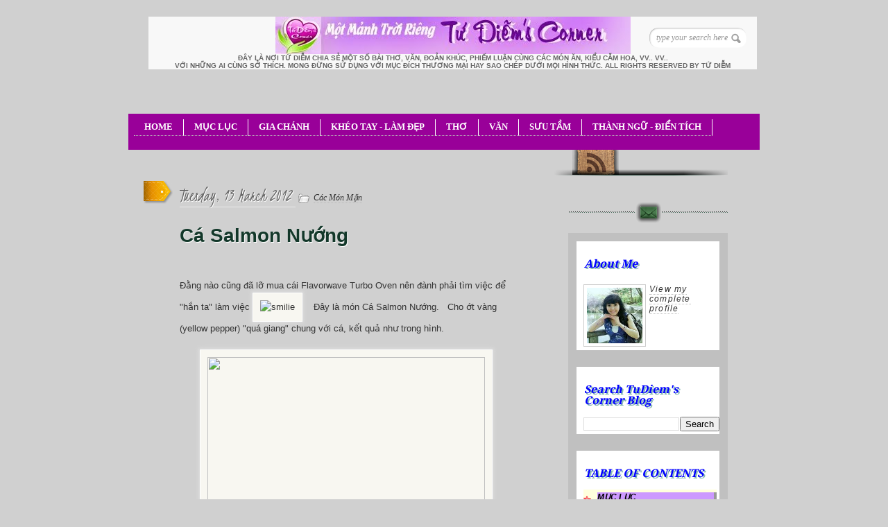

--- FILE ---
content_type: text/html; charset=UTF-8
request_url: https://tudiemcorner.blogspot.com/2012/03/ca-salmon-nuong.html
body_size: 41664
content:
<!DOCTYPE html>
<html dir='ltr' xmlns='http://www.w3.org/1999/xhtml' xmlns:b='http://www.google.com/2005/gml/b' xmlns:data='http://www.google.com/2005/gml/data' xmlns:expr='http://www.google.com/2005/gml/expr'>
<head>
<link href='https://www.blogger.com/static/v1/widgets/55013136-widget_css_bundle.css' rel='stylesheet' type='text/css'/>
<link href="//fonts.googleapis.com/css?family=Kristi" rel="stylesheet" type="text/css">
<link href="//fonts.googleapis.com/css?family=Droid+Serif" rel="stylesheet" type="text/css">
<link href='https://www.tarotsgratuits.com/tudiemcorner/TDBlog_Images/blog_styles.css' rel='stylesheet' type='text/css'/>
<!-- new code of the double drop down menu TOC -->
<script language='JAVASCRIPT' src='https://www.tarotsgratuits.com/tudiemcorner/TDBlog_Images/DoubleDropDownMenu.js'>
</script>
<!-- end of the double drop down menu TOC -->
<!-- new code to control hide/show buttons and other additional features -->
<script language='JAVASCRIPT' src='https://www.tarotsgratuits.com/tudiemcorner/TDBlog_Images/Buttons.js'>
</script>
<!-- end of new code to control hide/show buttons and other additional features -->
<!-- new code to control font size of the horizontal menu bar -->
<SCRIPT LANGUAGE='JavaScript'><!-- Hide from old browsers isamac = false if (navigator.platform.indexOf("Mac")>=0){isamac = true} if(isamac){document.write('<STYLE TYPE="text/css"> #headnavbar{font-size:10px; font-family: Impact, Haettenschweiler, "Franklin Gothic Bold", Charcoal, "Helvetica Inserat", "Bitstream Vera Sans Bold", "Arial Black", sans-serif; height: 5 em;} </STYLE>')} else{document.write('<STYLE TYPE="text/css"> #headnavbar{font-size:15pt;} </STYLE>')} // Stop hiding from old browsers --></SCRIPT>
<!-- end of new code to control font size of the horizontal menu bar -->
<!-- [if IE 7]> <style type="text/css"> #main-content { display:inline-block; width:400px; } aside { display:inline-block; } </style> <![endif]-->
<!-- Google Fonts -->
<link href="//fonts.googleapis.com/css?family=Droid+Serif:regular,bold" rel="stylesheet" type="text/css">
<link href="//fonts.googleapis.com/css?family=Kristi" rel="stylesheet" type="text/css">
<link href="//fonts.googleapis.com/css?family=Bevan" rel="stylesheet" type="text/css">
<link href="//fonts.googleapis.com/css?family" rel="stylesheet" type="text/css">
<!--[if lt IE 9]><script type="text/javascript"> //<![CDATA[ // iepp v2.1pre @jon_neal & @aFarkas github.com/aFarkas/iepp // html5shiv @rem remysharp.com/html5-enabling-script // Dual licensed under the MIT or GPL Version 2 licenses /*@cc_on(function(a,b){function r(a){var b=-1;while(++b<f)a.createElement(e[b])}if(!window.attachEvent||!b.createStyleSheet||!function(){var a=document.createElement("div");return a.innerHTML="<elem></elem>",a.childNodes.length!==1}())return;a.iepp=a.iepp||{};var c=a.iepp,d=c.html5elements||"abbr|article|aside|audio|canvas|datalist|details|figcaption|figure|footer|header|hgroup|mark|meter|nav|outp ut|progress|section|subline|summary|time|video",e=d.split("|"),f=e.length,g=new RegExp("(^|\\s)("+d+")","gi"),h=new RegExp("<(/*)("+d+")","gi"),i=/^\s*[\{\}]\s*$/,j=new RegExp("(^|[^\\n]*?\\s)("+d+")([^\\n]*)({[\\n\\w\\W]*?})","gi"),k=b.createDocumentFragment(),l=b.documentElement,m=b.getElementsB yTagName("script")[0].parentNode,n=b.createElement("body"),o=b.createElement("style"),p=/print|all/,q;c.getCSS=function(a,b){try{if( a+""===undefined)return""}catch(d){return""}var e=-1,f=a.length,g,h=[];while(++e<f){g=a[e];if(g.disabled)continue;b=g.media||b,p.test(b)&&h.push(c.getCSS(g.imports,b),g.cssText),b ="all"}return h.join("")},c.parseCSS=function(a){var b=[],c;while((c=j.exec(a))!=null)b.push(((i.exec(c[1])?"\n":c[1])+c[2]+c[3]).replace(g,"$1.iepp-$2")+c[4]);return b.join("\n")},c.writeHTML=function(){var a=-1;q=q||b.body;while(++a<f){var c=b.getElementsByTagName(e[a]),d=c.length,g=-1;while(++g<d)c[g].className.indexOf("iepp-")<0&&(c[g].className+=" iepp-"+e[a])}k.appendChild(q),l.appendChild(n),n.className=q.className,n.id=q.id,n.innerHTML=q.innerHTML.replace(h,"<$1font")}, c._beforePrint=function(){if(c.disablePP)return;o.styleSheet.cssText=c.parseCSS(c.getCSS(b.styleSheets,"all")),c.writeHTML()},c.res toreHTML=function(){if(c.disablePP)return;n.swapNode(q)},c._afterPrint=function(){c.restoreHTML(),o.styleSheet.cssText=""},r(b),r(k);if (c.disablePP)return;m.insertBefore(o,m.firstChild),o.media="print",o.className="iepp-printshim",a.attachEvent("onbeforeprint",c._bef orePrint),a.attachEvent("onafterprint",c._afterPrint)})(this,document)@*/ //]]> </script><![endif]-->
<meta content='text/html; charset=UTF-8' http-equiv='Content-Type'/>
<meta content='blogger' name='generator'/>
<link href='https://tudiemcorner.blogspot.com/favicon.ico' rel='icon' type='image/x-icon'/>
<link href='https://tudiemcorner.blogspot.com/2012/03/ca-salmon-nuong.html' rel='canonical'/>
<link rel="alternate" type="application/atom+xml" title="TuDiem&#39;s Corner - Atom" href="https://tudiemcorner.blogspot.com/feeds/posts/default" />
<link rel="alternate" type="application/rss+xml" title="TuDiem&#39;s Corner - RSS" href="https://tudiemcorner.blogspot.com/feeds/posts/default?alt=rss" />
<link rel="service.post" type="application/atom+xml" title="TuDiem&#39;s Corner - Atom" href="https://www.blogger.com/feeds/7471126494431528945/posts/default" />

<link rel="alternate" type="application/atom+xml" title="TuDiem&#39;s Corner - Atom" href="https://tudiemcorner.blogspot.com/feeds/959235644999242373/comments/default" />
<!--Can't find substitution for tag [blog.ieCssRetrofitLinks]-->
<link href='http://www.vietlove.com/board/style_emoticons/default/chemieng.gif' rel='image_src'/>
<meta content='https://tudiemcorner.blogspot.com/2012/03/ca-salmon-nuong.html' property='og:url'/>
<meta content='Cá Salmon Nướng' property='og:title'/>
<meta content='A blog about baking, cooking, hand crafting, decorating and sharing a lot of  useful information' property='og:description'/>
<meta content='https://lh3.googleusercontent.com/blogger_img_proxy/AEn0k_tstdYj1ox4oO4vX74aAgdIGB395xlK9_FlDhrgkGb9ZmolOqLWyd2NeocrocMtGPGJBfxealuWJvadg4bS2FKGGHbQy7Os7K7DHduZ59WJ-5xLG8r3byt5bQ1RrcBDRnfcm2G6Sw=w1200-h630-p-k-no-nu' property='og:image'/>
<title>
Cá Salmon Nướng | TuDiem's Corner
</title>
<style id='page-skin-1' type='text/css'><!--
/*
/* Variable definitions
====================
<Variable name="bgcolor" description="Page Background Color"
type="color" default="#fff">
<Variable name="textcolor" description="Text Color"
type="color" default="#333">
<Variable name="linkcolor" description="Link Color"
type="color" default="#58a">
<Variable name="pagetitlecolor" description="Blog Title Color"
type="color" default="#666">
<Variable name="descriptioncolor" description="Blog Description Color"
type="color" default="#999">
<Variable name="titlecolor" description="Post Title Color"
type="color" default="#c60">
<Variable name="bordercolor" description="Border Color"
type="color" default="#ccc">
<Variable name="sidebarcolor" description="Sidebar Title Color"
type="color" default="#999">
<Variable name="sidebartextcolor" description="Sidebar Text Color"
type="color" default="#666">
<Variable name="visitedlinkcolor" description="Visited Link Color"
type="color" default="#999">
<Variable name="bodyfont" description="Text Font"
type="font" default="normal normal 100% Georgia, Serif">
<Variable name="headerfont" description="Sidebar Title Font"
type="font"
default="normal normal 210% 'Trebuchet MS',Trebuchet,Arial,Verdana,Sans-serif">
<Variable name="pagetitlefont" description="Blog Title Font"
type="font"
default="normal normal 200% Georgia, Serif">
<Variable name="descriptionfont" description="Blog Description Font"
type="font"
default="normal normal 68% 'Trebuchet MS', Trebuchet, Arial, Verdana, Sans-serif">
<Variable name="postfooterfont" description="Post Footer Font"
type="font"
default="normal normal 78% 'Trebuchet MS', Trebuchet, Arial, Verdana, Sans-serif">
<Variable name="startSide" description="Side where text starts in blog language"
type="automatic" default="left">
<Variable name="endSide" description="Side where text ends in blog language"
type="automatic" default="right">
*/
*
Theme Name: Diary/Notebook
Author: Site5.com
Author URI: http://gk.site5.com/t/312
Description: Check <a href="http://wordpress.site5.net/diary/doc/">Diary/Notebook Documentation</a> in case you need directions
or get support from <a href="http://forums.site5.com/forumdisplay.php?f=104">Forum</a>.
*/
/* 	HTML5 Boilerplate
html5doctor.com Reset Stylesheet (Eric Meyer's Reset Reloaded + HTML5 baseline)
v1.4 2009-07-27 | Authors: Eric Meyer & Richard Clark
v2.0 2012-03-27 | Modified: Tu Diem
*/
html, body, div, span, object, iframe,
h1, h2, h3, h4, h5, h6, p, blockquote, pre,
abbr, address, cite, code,
del, dfn, em, img, ins, kbd, q, samp,
small, strong, sub, sup, var,
b, i,
dl, dt, dd, ol, ul, li,
fieldset, form, label, legend,
table, caption, tbody, tfoot, thead, tr, th, td,
article, aside, canvas, details, figcaption, figure,
footer, header, hgroup, menu, nav, section, summary,
time, mark, audio, video {
margin:0;
padding:0;
border:0;
outline:0;
font-size:100%;
vertical-align:baseline;
background:transparent;}
article, aside, details, figcaption, figure,
footer, header, hgroup, menu, nav, section {
display:block;}
nav ul { list-style:none; }
blockquote, q { quotes:none; }
blockquote:before, blockquote:after,
q:before, q:after { content:''; content:none; }
a { margin:0; padding:0; font-size:100%; vertical-align:baseline; background:transparent; }
ins { background-color:#ff9; color:#000; text-decoration:none; }
mark { background-color:#ff9; color:#000; font-style:italic; font-weight:bold; }
del { text-decoration: line-through; }
abbr[title], dfn[title] { border-bottom:1px dotted; cursor:help; }
table { border-collapse:collapse; border-spacing:0; }
hr { display:block; height:1px; border:0; border-top:1px solid #ccc; margin:1em 0; padding:0; }
input, select { vertical-align:middle; }
a {
border-bottom: 1px dotted #BBBBBB;
color: #333333;
text-decoration: none;}
#navbar-iframe{height:0px; display:none}
/* Pretty Photto
------------------------------------
*/
div.light_rounded .pp_top .pp_left{
background: url(https://blogger.googleusercontent.com/img/b/R29vZ2xl/AVvXsEiT-ofh2ABzXhEYEMtFYKpxxUjmKxxjG5BE36eJJnmjtNluFm0jf3a14JXIC1ROudEFV85jFqgCRqMIb2iy5EOHIwO3t1V9QpPuEcffEO57XoYK1l69cbF-RGoP4kGK15mVU9u83ngmTRhz/s0/sprite.png) -88px -53px
no-repeat;}
div.light_rounded .pp_top .pp_middle{background:#fff;}
div.light_rounded .pp_top .pp_right{background:
url(https://blogger.googleusercontent.com/img/b/R29vZ2xl/AVvXsEiT-ofh2ABzXhEYEMtFYKpxxUjmKxxjG5BE36eJJnmjtNluFm0jf3a14JXIC1ROudEFV85jFqgCRqMIb2iy5EOHIwO3t1V9QpPuEcffEO57XoYK1l69cbF-RGoP4kGK15mVU9u83ngmTRhz/s0/sprite.png) -110px -53px no-repeat;}
div.light_rounded .pp_content .ppt{color:#000;}
div.light_rounded .pp_content_container .pp_left,div.light_rounded .pp_content_container .pp_right{background:#fff;}
div.light_rounded .pp_content{
background-color:#fff;}
div.light_rounded .pp_next:hover{
background: url(https://blogger.googleusercontent.com/img/b/R29vZ2xl/AVvXsEi4CtvvObJUxJVUNqIhx0X-esaUtnKLIZBJw6NneUO2xjmhjtydBJnx6vigDkGkQGNEiuWJ-qGTAIrrzBkEpe6ZnaT5IwwnEteFjVrc4Z9n3IdPIwmSGBM6bHs9UnkfcTg3WohkTqrbdOrb/s0/btnnext.png) center
right no-repeat;cursor: pointer;}
div.light_rounded .pp_previous:hover{
background: url(https://blogger.googleusercontent.com/img/b/R29vZ2xl/AVvXsEh_pw669yrw01hMLacCGIUega59T2Z0tq0zg08J-BJeLlTIhloHqkhCtaj6vnpk1pMgRTb5nkIuLkpVdv2ztRrNhyphenhypheni0_afcgw8FjmB5IitgqoNQT71SHmO9NwW7w2X3kK26z71vpAmgjN5Q/s0/btnprevious.png) center left
no-repeat;cursor: pointer;}
div.light_rounded .pp_expand{
background: url(https://blogger.googleusercontent.com/img/b/R29vZ2xl/AVvXsEiT-ofh2ABzXhEYEMtFYKpxxUjmKxxjG5BE36eJJnmjtNluFm0jf3a14JXIC1ROudEFV85jFqgCRqMIb2iy5EOHIwO3t1V9QpPuEcffEO57XoYK1l69cbF-RGoP4kGK15mVU9u83ngmTRhz/s0/sprite.png) -31px -26px
no-repeat;cursor: pointer;}
div.light_rounded .pp_expand:hover{
background: url(https://blogger.googleusercontent.com/img/b/R29vZ2xl/AVvXsEiT-ofh2ABzXhEYEMtFYKpxxUjmKxxjG5BE36eJJnmjtNluFm0jf3a14JXIC1ROudEFV85jFqgCRqMIb2iy5EOHIwO3t1V9QpPuEcffEO57XoYK1l69cbF-RGoP4kGK15mVU9u83ngmTRhz/s0/sprite.png) -31px -47px
no-repeat;cursor: pointer;}
div.light_rounded .pp_contract{
background: url(https://blogger.googleusercontent.com/img/b/R29vZ2xl/AVvXsEiT-ofh2ABzXhEYEMtFYKpxxUjmKxxjG5BE36eJJnmjtNluFm0jf3a14JXIC1ROudEFV85jFqgCRqMIb2iy5EOHIwO3t1V9QpPuEcffEO57XoYK1l69cbF-RGoP4kGK15mVU9u83ngmTRhz/s0/sprite.png) 0 -26px
no-repeat;cursor: pointer;}
div.light_rounded .pp_contract:hover{
background: url(https://blogger.googleusercontent.com/img/b/R29vZ2xl/AVvXsEiT-ofh2ABzXhEYEMtFYKpxxUjmKxxjG5BE36eJJnmjtNluFm0jf3a14JXIC1ROudEFV85jFqgCRqMIb2iy5EOHIwO3t1V9QpPuEcffEO57XoYK1l69cbF-RGoP4kGK15mVU9u83ngmTRhz/s0/sprite.png) 0 -47px
no-repeat;cursor: pointer;}
div.light_rounded .pp_close{
width:75px;height:22px;background:
url(https://blogger.googleusercontent.com/img/b/R29vZ2xl/AVvXsEiT-ofh2ABzXhEYEMtFYKpxxUjmKxxjG5BE36eJJnmjtNluFm0jf3a14JXIC1ROudEFV85jFqgCRqMIb2iy5EOHIwO3t1V9QpPuEcffEO57XoYK1l69cbF-RGoP4kGK15mVU9u83ngmTRhz/s0/sprite.png) -1px -1px no-repeat;cursor:
pointer;}
div.light_rounded #pp_full_res .pp_inline{color:#000;}
div.light_rounded .pp_arrow_previous{
background: url(https://blogger.googleusercontent.com/img/b/R29vZ2xl/AVvXsEiT-ofh2ABzXhEYEMtFYKpxxUjmKxxjG5BE36eJJnmjtNluFm0jf3a14JXIC1ROudEFV85jFqgCRqMIb2iy5EOHIwO3t1V9QpPuEcffEO57XoYK1l69cbF-RGoP4kGK15mVU9u83ngmTRhz/s0/sprite.png) 0 -71px no-repeat;}
div.light_rounded .pp_arrow_previous.disabled{background-position:0 -87px;cursor:default;}
div.light_rounded .pp_arrow_next{
background: url(https://blogger.googleusercontent.com/img/b/R29vZ2xl/AVvXsEiT-ofh2ABzXhEYEMtFYKpxxUjmKxxjG5BE36eJJnmjtNluFm0jf3a14JXIC1ROudEFV85jFqgCRqMIb2iy5EOHIwO3t1V9QpPuEcffEO57XoYK1l69cbF-RGoP4kGK15mVU9u83ngmTRhz/s0/sprite.png) -22px -71px
no-repeat;}
div.light_rounded .pp_arrow_next.disabled{background-position: -22px -87px;cursor:default;}
div.light_rounded .pp_bottom .pp_left{
background: url(https://blogger.googleusercontent.com/img/b/R29vZ2xl/AVvXsEiT-ofh2ABzXhEYEMtFYKpxxUjmKxxjG5BE36eJJnmjtNluFm0jf3a14JXIC1ROudEFV85jFqgCRqMIb2iy5EOHIwO3t1V9QpPuEcffEO57XoYK1l69cbF-RGoP4kGK15mVU9u83ngmTRhz/s0/sprite.png) -88px -80px
no-repeat;}
div.light_rounded .pp_bottom .pp_middle{background:#fff;}
div.light_rounded .pp_bottom .pp_right{
background: url(https://blogger.googleusercontent.com/img/b/R29vZ2xl/AVvXsEiT-ofh2ABzXhEYEMtFYKpxxUjmKxxjG5BE36eJJnmjtNluFm0jf3a14JXIC1ROudEFV85jFqgCRqMIb2iy5EOHIwO3t1V9QpPuEcffEO57XoYK1l69cbF-RGoP4kGK15mVU9u83ngmTRhz/s0/sprite.png) -110px -80px
no-repeat;}
div.light_rounded .pp_loaderIcon{background:
url(https://blogger.googleusercontent.com/img/b/R29vZ2xl/AVvXsEjuMXT3mOrFBN9LlNSyLPBB9Cs_EKIGAZKL-YdmuWblaKENomhKYtsnCXvHaZVJAlQJ_iu8GVdUDR1RCIUlpeiNAALGS1lV82G1Em9lkiGK_bMzsouIQdaZxoYq4ir3UVTnYC-Q0jS5JfnV/s0/loader.gif) center center no-repeat;}
div.pp_pic_holder a:focus{outline:none;}
div.pp_overlay{
background:#000;display: none;left:0;position:absolute;top:0;width:100%;z-index:9500;}
div.pp_pic_holder{display: none;position:absolute;
width:100px;z-index:10000;}
.pp_top{height:20px;position: relative;}
* html .pp_top{padding:0 20px;}
.pp_top .pp_left{height:20px;left:0;position:absolute;width:20px;}
.pp_top .pp_middle{height:20px;left:20px;position:absolute;right:20px;}
* html .pp_top .pp_middle{left:0;position: static;}
.pp_top .pp_right{
height:20px;left:auto;position:absolute;right:0;top:0;width:20px;}
.pp_content{height:40px;}
.pp_content .ppt{left:auto;
margin-bottom:5px;position: relative;top:auto;}
.pp_fade{display: none;}
.pp_content_container{position: relative;
text-align: left;width:100%;}
.pp_content_container .pp_left{padding-left:20px;}
.pp_content_container .pp_right{padding-right:20px;}
.pp_content_container .pp_details{margin:10px 0 2px 0;}
.pp_description{display: none;margin:0 0 5px 0;}
.pp_nav{clear: left;float: left;margin:3px 0 0 0;}
.pp_nav p{float: left;margin:2px 4px;}
.pp_nav a.pp_arrow_previous,.pp_nav a.pp_arrow_next{
display:block;float: left;height:15px;margin-top:3px;overflow: hidden;text-indent: -10000px;width:14px;}
.pp_hoverContainer{position:absolute;top:0;width:100%;z-index:2000;}
a.pp_next{background: url(https://blogger.googleusercontent.com/img/b/R29vZ2xl/AVvXsEi4CtvvObJUxJVUNqIhx0X-esaUtnKLIZBJw6NneUO2xjmhjtydBJnx6vigDkGkQGNEiuWJ-qGTAIrrzBkEpe6ZnaT5IwwnEteFjVrc4Z9n3IdPIwmSGBM6bHs9UnkfcTg3WohkTqrbdOrb/s0/btnnext.png)
10000px 10000px no-repeat;display:block;float: right;height:100%;
text-indent: -10000px;width:49%;}
a.pp_previous{
background: url(https://blogger.googleusercontent.com/img/b/R29vZ2xl/AVvXsEi4CtvvObJUxJVUNqIhx0X-esaUtnKLIZBJw6NneUO2xjmhjtydBJnx6vigDkGkQGNEiuWJ-qGTAIrrzBkEpe6ZnaT5IwwnEteFjVrc4Z9n3IdPIwmSGBM6bHs9UnkfcTg3WohkTqrbdOrb/s0/btnnext.png) 10000px
10000px no-repeat;display:block;float: left;height:100%;
text-indent: -10000px;width:49%;}
a.pp_expand,a.pp_contract{cursor: pointer;
display: none;height:20px;position:absolute;right:30px;
text-indent: -10000px;top:10px;width:20px;
z-index:20000;}
a.pp_close{display:block;float: right;
text-indent: -10000px;}
.pp_bottom{height:20px;position: relative;}
* html .pp_bottom{padding:0 20px;}
.pp_bottom .pp_left{height:20px;left:0;position:absolute;width:20px;}
.pp_bottom .pp_middle{height:20px;left:20px;position:absolute;right:20px;}
* html .pp_bottom .pp_middle{left:0;position: static;}
.pp_bottom .pp_right{
height:20px;left:auto;position:absolute;right:0;top:0;width:20px;}
.pp_loaderIcon{display:block;height:24px;left:50%;
margin: -12px 0 0 -12px;position:absolute;top:50%;width:24px;}
#pp_full_res{line-height:1 !important;}
#pp_full_res .pp_inline{text-align: left;}
#pp_full_res .pp_inline p{margin:0 0 15px 0;}
div.ppt{color:#fff;display: none;font-size:17px;left:0;position:absolute;top:0;z-index:9999;}
.clearfix:after{content: ".";display:block;height:0;clear:both;visibility: hidden;}
.clearfix {display: inline-block;}
* html .clearfix {height:1%;}
.clearfix {display:block;}
/* End of Reset CSS */
hr {
background: url(https://blogger.googleusercontent.com/img/b/R29vZ2xl/AVvXsEgp_C51L6h3E5vmTpKkWnW8cJQHsZQD7zSxX798_cl3_YXFch1dIZukCvu46lXlcAZBOaJ_k-c83n0xu2JXZ93fWHXnz50yxCQDGQiwTdnu8MYOITyN3wcY3WGNv7lap_2UhhduX-gpm25r/s320/DividerLine3.jpg) no-repeat center center;
height: 30px;
border: none;
}
body {
background:url(https://blogger.googleusercontent.com/img/b/R29vZ2xl/AVvXsEi-ooDjH2aRvDTzvylDQ5K003sxHfGrVEds0h4tKlxihhopEm3fq__L0yJBojDwp7RSIOrUtPClEVRKQH7hlMlRSovAmii7_8SeZonirJ6Bjn6lUu1AlOZTJvFEpXBfiNrXUCdJa8fsJF3i/s0/bk_body.png
ondragstart="return false" onselectstart="return false");
font-size:13px;
font-family:Georgia,"Times New Roman", Times, serif;
line-height:20px;
color:#333;}
p {padding: 0 0 1.3em;}
h1, h2 , h3, h4, h5, h6 {
display:block;
color:#13382A;
line-height:100%;
font-family:Droid Serif, Georgia, serif;
text-shadow:1px 1px #fff;}
h1 a, h2 a, h3 a, h4 a, h5 a, h6 a {text-decoration:none;}
h1 {letter-spacing:-2px;}
h2 {
font-size:16px;
margin:10px 0 15px;
font-weight:bold;
}
h4:first-letter {
font-size: 2em;
font-family: cursive;
}
a {
color:#333;
border-bottom: 1px dotted #bbb;
text-decoration:none;
}
a:hover {
color:#A3A30E;
border-bottom: 1px dotted #A3A30E;
}
/* Header
----------------------
*/
#header-wrapper {
background:url(https://lh3.googleusercontent.com/blogger_img_proxy/AEn0k_uTnVG3Sh3JLezEdTZgxG5vkbXemsGJjeteJJAV6ksgUn2wLXCIIH5fP3PFopD4mzac_ey62iuhUL7-JMsdDiXe5OkH0GPWIiNvooqfQpF-SRRxvPQMy6hCDUjD1tqFC6yKcw=s0-d) no-repeat;
height:110px;
padding:14px 10px 0 35px;
position:relative;}
#header-inner {
background-position: center;
margin-left: auto;
margin-right: auto;}
#header {
margin: 0px;
color:#666666;}
#header h1 {
margin: 0px;
font-family:Droid Serif, Georgia, serif;
font-weight:bold;
font-size:30px;
color:#0C211A;
text-shadow:1px 1px #fff;
letter-spacing:-2px;
padding:0;
line-height:40px;}
#header a {
color:#666666;
text-decoration:none;border:none;  }
#header a:hover {  color:#666666;  }
#header .description {
margin: 0px;
padding:0px;
font-size:10px;
color:#666;
text-transform:uppercase;
font-family:Arial, Helvetica, sans-serif; }
#header img {
margin-left: auto;
margin-right: auto;}
#topSearch {
position:absolute;
right:25px;
top:30px;
}
#topSearch input[type="text"] {
background: url("https://blogger.googleusercontent.com/img/b/R29vZ2xl/AVvXsEiggNg4RWKy1hlMCB7E5_ZEDTmfqxCjbOxLv7iexOv_v8dcQ3wQxcjobolPaEOL_xy9xo_qQzeZLcHIaPKCXpLeE_dZWVnPD2MbfEOyox_VobEKvOkdi3HvqacVs_HQ3PJq-HBCIJn0olOp/s0/ico_search.png") no-repeat
scroll 94% 50% #FFFFFF;
border: medium none;
border-radius: 12px 12px 12px 12px;
box-shadow: 1px 1px 2px #BBBBBB inset;
color: #999999;
font-family: Georgia,"Times New Roman",Times,serif;
font-size: 12px;
font-style: italic;
padding: 7px 10px;
width: 120px;}
input, select {
vertical-align: middle;}
#content-wrapper {
margin: 0 auto;
width: 922px;
background:url(https://lh3.googleusercontent.com/blogger_img_proxy/AEn0k_snYT5HRsaSQrs5SL2t0RAvZoOuw9b3wW_cljzDwAHgrH5nmRR5VuCj6WoSWTmBxcc4xT8CmrsbLDsuBv01GJI87F_qmF6g_OupgA85ryybhlzlH1Xz4e779N3NZbMP-83H9hg5msPkFg=s0-d) 0 10px repeat-y;
overflow:hidden;}
#content-inner-wrapper {
background:url(https://lh3.googleusercontent.com/blogger_img_proxy/AEn0k_s5ijRs_jzvVV8abCEVlj7PUS8Kir6J6BhXmnfejB6EkdIvqSO6lDEQwqFCKoXMyUgLL4A_bFEs18-Zb7TzuiGDcNeO1ySLT9iPeuV-3IukgMY11XY_UP-ZtrDFplEJVXZ22Sw=s0-d) no-repeat;
min-height:200px;
overflow:hidden;}
/* Outer-Wrapper
----------------------------------------- */
#outer-wrapper {
width:922px;
margin:10px auto 0;
padding:0px;
text-align:left;
font: normal normal 100% Georgia, Serif;  }
#main-wrapper {
float:left;
width:480px;
padding:20px 60px 20px 80px;
word-wrap: break-word;
overflow: hidden;
}
#sidebar-wrapper {
float:left;
width:230px;
background:url(https://blogger.googleusercontent.com/img/b/R29vZ2xl/AVvXsEic2xAy1nU-5xT8XJOKM5NPdFX-Xd1oq5zHEIkmK1IOzsizCcPO3SuqHxgSHPFnGDSZHHr6YXXPQhzsOLmHW3jgircOO9h9hQktZgFTQ3UXj_YNoijHPqaEu-aAv3BXZ0J40bmqY3RCuXcL/s0/shadow_social.png) 0
28px no-repeat;
min-height:200px;
padding-left:20px;
font-size:12px;
word-wrap: break-word;
overflow: hidden;
}
/* Posts
-------------------
*/
.date-header {
font-family:Kristi;
font-weight:normal;
font-size:26px;
/*color:#EC9D00;*/
color:#666;
text-shadow:1px 1px #fff;
padding: 0px 5px 0px 0px;
border-bottom: 1px #EBEBEB solid;
background: url("https://lh3.googleusercontent.com/blogger_img_proxy/AEn0k_u_FzfAIAvfZo149p-vdpUqqkexlW4EEZKdwS9reOxNdnjFEakSoABweiNgel6ZCAZNJQlLRPlSbPbORw5sRNJ4UwnTanmwx1d3dNEWSebAYPpiNyTr2KPbpUc5gvP4V71YhqiipOvAyRH8z0M6dlk=s0-d") no-repeat scroll 50% 100% transparent;
}
.post {
background: url("https://lh3.googleusercontent.com/blogger_img_proxy/AEn0k_tlrIzb_d1tBTTm_IPh6B3BoaTEgIX8ovssG_kZmJDZ4ALn_h7HHr7SOlkFlOaNCn80MCSRs9Pu7eEz03BqLwSF8MxGuekmLcjFfocehxc4FEg9HJZLhesKyxiXmkDmj2GsLb6QieuzEfrK=s0-d") no-repeat scroll 345px 0 transparent;
position: relative;
font-style:normal;
font-family:"Arial", Arial, Sans-serif;
}
.post-header{
//background: url("https://lh3.googleusercontent.com/blogger_img_proxy/AEn0k_u_FzfAIAvfZo149p-vdpUqqkexlW4EEZKdwS9reOxNdnjFEakSoABweiNgel6ZCAZNJQlLRPlSbPbORw5sRNJ4UwnTanmwx1d3dNEWSebAYPpiNyTr2KPbpUc5gvP4V71YhqiipOvAyRH8z0M6dlk=s0-d") //no-repeat scroll 50% 100% transparent;
margin-bottom: 20px;
overflow: hidden;
padding-bottom: 0;
padding-top: 30px;
}
.post h3 {
font-size:28px;
//font-family: Droid Serif, Georgia, serif;
font-family:"Arial", Arial, Sans-serif;}
font-weight:normal;
padding:5px 0px;
text-shadow:1px 1px #fff;
}
.post h3 a, .post h3 a:visited, .post h3 strong {
color:#13382A;	border:none;}
.post h3 strong, .post h3 a:hover {
color:#B6BE10;	border-bottom:1px dotted #B6BE10;}
.post-labels{
background: url(https://blogger.googleusercontent.com/img/b/R29vZ2xl/AVvXsEjdARuHPUj0izcrbs7GXuT9ykOx-_1y6IM-TeS4GSTKTn83uxEWwbewP6Dk5s7dzS2stOp5XMezGtOTUaQI_WxpG0hyfH2TRa-bqHAV3LxkVmX9YubNX2I0AOwdvecGk6jBp6MXQL3vVMxn/s0/ico_file.png)  no-repeat;
padding-left: 22px;
font-size:12px;
font-style:italic;
font-family:Georgia, "Times New Roman", Times, serif;}
.post-labels a {text-decoration:none;}
.post-body {
background none repeat;
padding-bottom:10px;
margin-bottom:20px;
line-height:20px;}
.post-body p{ padding: 0 0 1.3em;}
.post-body blockquote { line-height:1.3em; }
.post-footer {
margin: .75em 0;
color:#0000ff;
letter-spacing:.1em;
font: normal normal 78% 'Trebuchet
MS', Trebuchet, Arial, Verdana, Sans-serif;
line-height: 2.4em;}
.comment-link {margin-left:.6em;}
.post img, table.tr-caption-container {
background: none repeat scroll 0 0 #F8F7F1;
border: 1px solid #FFFFFF;
box-shadow: 0 0 5px 2px #DDDDDD;
padding: 10px;}
.post img:hover{
background:#FDFDFB;
border:1px solid #8DDCEF;
-moz-box-shadow:0 0 10px 2px #B9E9F7;
-webkit-box-shadow:0 0 10px 4px #B9E9F7;
box-shadow:0 0 10px 4px #B9E9F7;}
.tr-caption-container img {
border: none;
padding: 0;}
.jump-link a{
font-family:Arial;
color:#9933FF;
font-size:14px;
text-decoration:none;
border:none;
}
.jump-link a:hover {
color:#333;
text-shadow:1px 1px #fff;}
.post .sidebadge, .page .sidebadge {
background: url("https://blogger.googleusercontent.com/img/b/R29vZ2xl/AVvXsEhh-KNOdpbSgnSWyDNqytr0xHuWrx7naqIY-EpegkzZx1VuME2bC6-bwnlmN12vkrt3kqSCtozYnlE91Nghueys-MyweezU4_9mtKJkf0ymUYM1895O0cSCk5V4ARSnok7LDmn0MHV0fnG2/s0/post_badge.png")
no-repeat scroll 0 0 transparent;
height: 33px;
left: -52px;
position: absolute;
top: 25px;
width: 42px;
}
/* PAGINATION */
.emm-paginate {
overflow:hidden;
text-align:center;;
font-size:16px;
float:left;
padding-right:2px;
}
.emm-paginate a, .emm-paginate .emm-current {
display:block;
width:26px;
height:20px;
text-align:center;
text-decoration:none;
float:left;
padding-bottom:10px;
border:none;}
.emm-paginate .emm-title {
float:left;
font-size:13px;
color:#555;
padding-top:3px;}
.emm-paginate .emm-gap {
color:#999;
margin-left:10px;}
.emm-paginate .emm-current {
background:url(https://blogger.googleusercontent.com/img/b/R29vZ2xl/AVvXsEimOvzxEwEf03wvqvEAstIDE29_W_VVKcAYAAlIobjHTjltmKlBoXUOoEoZGRpE3jl9F2qlBsP_rNIWOPBeGGsunBJ31n7_y1vCwIXqP5FjzoGklKiuxMUBSjVX75AekBEBzL4V_g4zi0kO/s0/bk_pagination.png) 50%
100% no-repeat;}
.emm-paginate .emm-page {}
.emm-paginate .emm-prev, .emm-paginate .emm-next {}
/* Comments
----------------------------------------------- */
#comments h4 {
display:block;
background:url(https://blogger.googleusercontent.com/img/b/R29vZ2xl/AVvXsEgIuPahJaJFXFXhxC8pfgAG23FDxAECP12qD0sXyagYntmgtv1SS_mlnqooWXsTSHGMLoKQ1QTSfdiS3ZqDi9V13IR5jzEgOLJW5gQ-TVp1VGRQISET6NfZhCq3-cj0rGqsULyeyWxOIjl3/s0/ico_comments.png) 0
50% no-repeat;
padding:10px 0 10px 45px;
margin:20px 0 0 0;
}
#comments-block {
background:
url("https://blogger.googleusercontent.com/img/b/R29vZ2xl/AVvXsEiqZfv8yjPcsZNn9L31XK17cF5qjQYmoKEker2K93GC0j2AucRipXFWMysvr-6YHpXcp16zr0Ex2VI9GOl-eP8IAuzH4I4kOq0M_wrMwFLQBkU7wz-RF0-Q22xoEYTvoA5U8qEGhc3WdFsQ/s0/bk_header_separator.png")
no-repeat scroll 50% 100% transparent;
display: block;
list-style: none outside none;
overflow: hidden;
padding-bottom: 30px;
}
#comments-block .comment-author {
font-style: italic;  }
#comments-block .comment-body {
margin:.25em 0 0;font-style: italic;
}
#comments-block .comment-footer {
margin:-.25em 0 2em;
font-style: italic;
margin-left: 60px;
}
#comments-block .comment-body p {
margin: 5px 0;
padding: 5px 0;
font-style: italic;  }
.deleted-comment {
font-style:italic;
color:gray;  }
#blog-pager-newer-link {
float: left;
}
#blog-pager-older-link {  float: right; }
#blog-pager {  text-align: center; }
.feed-links {
text-indent:-9999em;height:0px;
}
/* Sidebar Content
----------------------------------------------- */
.sidebar {
margin:10px 0 20px;padding: 0px 0px;
font-style:italic;
font-family:"Arial", Arial, Sans-serif;}
background-color:#e0ffff;
color:#151515;
}
.sidebar h2{
font-size:16px;
background-color:violet
letter-spacing:-1px;
margin-top:20px;
margin-bottom:15px;
font-style:normal;
font-weight:bold;
color:#000;
/*
background:url(https://blogger.googleusercontent.com/img/b/R29vZ2xl/AVvXsEh4mwp9RC8y3dMVtwg9sb3RKRQunFAM4XdPaZufqi-SE8WNFrXmIRTAESEjG72gWnHg33wbkTCfd68g0Ze4bfEMniEJBnf-22Fr9IFimOyTp0z4f4UP5VTDW0wtsoPx-ooS84mym54QDpxh/s0/bk_header_separator.png) 0 100% no-repeat;
*/
background:url(https://lh3.googleusercontent.com/blogger_img_proxy/AEn0k_sW0O8F7MA2kVnvrAl8ARFgjSJrNFbFFdYoRdNCu5rr-q6FSi1jlp-tTsR0py9REmc3ARez1w6bE1rwsAFAgeEbuUu5LlRG53vsV35bkpPVeRHeE-4RxnEHwtnCfgH3rHvCyApxvMe3pw=s0-d) left top repeat-x;
font-size:15px;
line-height:15px;
font-family:Arial,Helvetica,Sans-serif;
font-weight:bold;margin:10px 0 10px 0;
padding:10px 0 9px 10px;
text-transform:uppercase;
padding-bottom:10px;
border-bottom:1px dashed #B9B9B5;
text-shadow: 2px 2px #FF0000;
}
#socialIcons{
height: 90px;
margin-bottom: 40px;
margin-top: -22px;
text-align: center;
}
#socialIcons ul{
padding: 0px 0px 0px 6px;
margin-bottom:8px;
overflow:hidden;
text-align:center;
}
#socialIcons li {display:inline;}
#socialIcons li a{
display:block;
width:67px;
height:46px;
text-indent:-9999px;
border:none;
float:left;
}
#socialIcons li a.twitter{
background:url(https://blogger.googleusercontent.com/img/b/R29vZ2xl/AVvXsEhoyVsGBQ9zsPxl-kyDSjIG3kbVc6HXiq3AFoG95WooVv1-2S08w_feyu8nFHPpmKoWaqx2Ayyj2DHyKFGLMbIm5CVf63n9GpC6KDXf42pyCDENDD2z92iYxvpmdzFLjdrf8tVuC8tZh67R/s0/ico_social_twitter.png) 0 0
no-repeat;}
#socialIcons li a.facebook{
background:url(https://blogger.googleusercontent.com/img/b/R29vZ2xl/AVvXsEhrjOMucpCHNKWOMVXV50yWn52Xv3VC3qnM2ak85FFwcO2bLqGMLmvEltyNAfOnaJUsfjRXKi5dMtFsh-_oEOs4SMCQ8lWztcQ6sWEgRjoRltYHJBZbgT0ccPPav6qm7J7lrJTPEuF_pxmc/s0/ico_social_facebook.pn
g) 0 0 no-repeat;}
#socialIcons li a.rss {
background:url(https://blogger.googleusercontent.com/img/b/R29vZ2xl/AVvXsEgv0S8i-_47n00QJrl499_2EFVaEuhomXCjAsl9ihVIXMPW8jH4zwvd-nM91afCsYGLdijZ9wc3-oMveS9hnGV41o_yxx70C-ObSPXTYb_grsiWqVwOnLqPv5rwKIl02ORVtEW7xrwhUxut/s0/ico_social_rss.png) 0 0
no-repeat;}
#socialIcons li a:hover {background-position:0 -46px;}
#socialIcons #butContact {
display:block;
background:url(https://blogger.googleusercontent.com/img/b/R29vZ2xl/AVvXsEh06BOqTDt0YJ_ReGciK136AQhEaBZlTu7ZWLZMj8a2_gZBnFvRJ4ctJ6v6SJp0fp88n4e9H6keopYCPE4fBHIuHNY_GTzc63u8Zo2zs6X_mOMDV_DgAcwclYKh1-SHHrRzWoaLzXapATJp/s0/ico_contact.png) 50% 0
no-repeat;
text-indent:-9999px;
border:none;
height:29px;
}
/*#socialIcons #butContact:hover {
background:url(https://blogger.googleusercontent.com/img/b/R29vZ2xl/AVvXsEh06BOqTDt0YJ_ReGciK136AQhEaBZlTu7ZWLZMj8a2_gZBnFvRJ4ctJ6v6SJp0fp88n4e9H6keopYCPE4fBHIuHNY_GTzc63u8Zo2zs6X_mOMDV_DgAcwclYKh1-SHHrRzWoaLzXapATJp/s0/ico_contact.png) 50%
-29px no-repeat;
}*/
.sidebar ul {
list-style-type:none;margin: 0px; padding:0px;
}
.sidebar li {
padding:4px 0;
background:url(https://blogger.googleusercontent.com/img/b/R29vZ2xl/AVvXsEhi-PJjFi-JaClDoKRmgy401OZbXKg9XT27vu_124HlGPAtLKHkj1hH5u49X40XGVSJfsPCoYc8hKYi66BgLC_YaLJ4iyG0L2lutiq3Tqtym4IZgmZv7vfoTIrDkfwvfg-Wp3Ju2nj0XgDx/s0/bullet_star_pink.png) 0
9px no-repeat;
padding-left:20px;
}
.sidebar li a {
text-decoration:none;
}
.sidebar .widget{
padding-left:10px;
}
.main .Blog {
border-bottom-width: 0;
}
/* Latest Tweets*/
#twitter {
padding:0;
margin:0;
width: 100%;
}
#twitter h3{
font-size:16px;
letter-spacing:-1px;
margin-bottom:15px;
font-style:normal;
font-weight:normal;
color:#000;
padding-bottom:10px;
border-bottom:1px dashed #B9B9B5;
background:url(https://blogger.googleusercontent.com/img/b/R29vZ2xl/AVvXsEjaRvIREmgoADfHOtzAzWETy5J0iZoq_FoVq5tUiOsyWOqxbzmdInG_2WGn66N2CpcWqFH5EL69fnXODT_CTBBxmt8bRdv8zlfx0YQA9PrDSv7HlGYwF3XFzT6jlLHEhQvWNeI5efR-dNIo/s0/ico_bird.png) 100% 0
no-repeat;
padding: 5px 0px 5px 13px;
}
#twitter ul{margin: 0px; padding: 0px 0px 0px 5px; list-style:none}
#twitter li {
background:none;
padding-left:0;
font-size:11px;
color:#666;
border-bottom:1px dotted #B9B9B5;
padding-bottom:10px;
margin:5px 0;
font-style:italic;
list-style:none;
}
.tweet_list li a {list-style:none}
.tweet_list li img {
float:left;
padding:2px;
background:#F8F7F1;
border:1px solid #FFF;
-moz-box-shadow:0 0 3px 2px #ddd;
-webkit-box-shadow:0 0 3px 2px #ddd;
box-shadow:0 0 3px 2px #ddd;
margin:0 10px 10px 0;
}
.tweet_list li .tweet_time {font-size:10px;}
.followTwitter {
font-weight:bold;
color:#5599BB;
}
.followTwitter:hover{
border-bottom:1px dotted #5599BB;
}
/* Profile
----------------------------------------------- */
.profile-img {
float: left;
margin-top: 0;
margin-right: 5px;
margin-bottom: 5px;
margin-left: 0;
padding: 4px;
border: 1px solid #cccccc;
}
.profile-data {
margin:0;
text-transform:uppercase;
letter-spacing:.1em;
font: normal normal 78% 'Trebuchet
MS', Trebuchet, Arial, Verdana, Sans-serif;
color: #0000ff;
font-weight: bold;
line-height: 1.6em;
}
.profile-datablock {
margin:.5em 0 .5em;
}
.profile-textblock {
margin: 0.5em 0;
line-height: 1.6em;
}
.profile-link {
font: normal normal 78% 'Trebuchet
MS', Trebuchet, Arial, Verdana, Sans-serif;
text-transform: uppercase;
letter-spacing: .1em;
}
/* Footer
----------------------------------------------- */
#footer {
background:url(https://lh3.googleusercontent.com/blogger_img_proxy/AEn0k_tXuNmK--r0MgtFOkxInwvv8P9PCad39afkuM9-srPJiftney2mXRQm277B2oSOk6WZYcCQFH02hSwe2FxAFLn0opL_m-O1hTpwpCSt-QHN5tTnohyTw5GP7RSDC8c8vYPW=s0-d) no-repeat;
min-height:140px;
padding: 0px;
}
#site5bottom {
float:right;
margin-top: 0px;
margin-left:60px;
line-height:130%;
width:150px;
text-align:right;
}
#pagefooter {
color:#333;
padding:70px 30px 0 50px;
text-shadow:1px 1px #fff;
font-size:12px;
}
#pagefooter #html5 {
float:right;
margin-top:-5px;
/*margin-right:100px;*/
font-size:11px;
float:right;
text-align:center;
}
#pagefooter #html5 a{
border:none;
}
#pagefooter #html5 img {
vertical-align:middle;
}
.post img {max-width: 99%;}
.blog-pager,#blog-pager{
overflow:hidden;
text-align:center;
font-size:15px;
float:left;
padding-right:2px;
}
.showpageNum a,.showpage a {
margin:0px 1px 0 1px;padding:3px 8px;
text-decoration:none;border:0px solid;
color:#333;line-height:14px;cursor:pointer;white-space:nowrap;
}
.showpageNum a:hover,.showpage a:hover {
text-decoration:none;border:0px solid;
}
.showpageOf{
margin:0 8px 0 0;
}
.showpagePoint {
background:transparent
url('https://blogger.googleusercontent.com/img/b/R29vZ2xl/AVvXsEimOvzxEwEf03wvqvEAstIDE29_W_VVKcAYAAlIobjHTjltmKlBoXUOoEoZGRpE3jl9F2qlBsP_rNIWOPBeGGsunBJ31n7_y1vCwIXqP5FjzoGklKiuxMUBSjVX75AekBEBzL4V_g4zi0kO/s0/bk_pagination.png') 50% 100%
no-repeat;
margin:0 3px 0 3px;padding:8px 8px;
line-height:14px;cursor:pointer;white-space:nowrap;
color:#333;text-decoration:none;font-weight:bold;border:0px solid;
}

--></style>
<script src="//ajax.googleapis.com/ajax/libs/jquery/1.4.2/jquery.min.js" type="text/javascript"></script>
<script type='text/javascript'>
//<![CDATA[
(function($) {

  $.fn.tweet = function(o){
    var s = $.extend({
      username: null,                           // [string or array] required unless using the 'query' option; one or more twitter screen names
      list: null,                               // [string]   optional name of list belonging to username
      favorites: false,                         // [boolean]  display the user's favorites instead of his tweets
      query: null,                              // [string]   optional search query
      avatar_size: null,                        // [integer]  height and width of avatar if displayed (48px max)
      count: 3,                                 // [integer]  how many tweets to display?
      fetch: null,                              // [integer]  how many tweets to fetch via the API (set this higher than 'count' if using the 'filter' 

option)
      retweets: true,                           // [boolean]  whether to fetch (official) retweets (not supported in all display modes)
      intro_text: null,                         // [string]   do you want text BEFORE your your tweets?
      outro_text: null,                         // [string]   do you want text AFTER your tweets?
      join_text:  null,                         // [string]   optional text in between date and tweet, try setting to "auto"
      auto_join_text_default: "i said,",        // [string]   auto text for non verb: "i said" bullocks
      auto_join_text_ed: "i",                   // [string]   auto text for past tense: "i" surfed
      auto_join_text_ing: "i am",               // [string]   auto tense for present tense: "i was" surfing
      auto_join_text_reply: "i replied to",     // [string]   auto tense for replies: "i replied to" @someone "with"
      auto_join_text_url: "i was looking at",   // [string]   auto tense for urls: "i was looking at" http:...
      loading_text: null,                       // [string]   optional loading text, displayed while tweets load
      refresh_interval: null ,                  // [integer]  optional number of seconds after which to reload tweets
      twitter_url: "twitter.com",               // [string]   custom twitter url, if any (apigee, etc.)
      twitter_api_url: "api.twitter.com",       // [string]   custom twitter api url, if any (apigee, etc.)
      twitter_search_url: "search.twitter.com", // [string]   custom twitter search url, if any (apigee, etc.)
      template: "{avatar}{time}{join}{text}",   // [string or function] template used to construct each tweet <li> - see code for available 

vars
      comparator: function(tweet1, tweet2) {    // [function] comparator used to sort tweets (see Array.sort)
        return tweet2["tweet_time"] - tweet1["tweet_time"];
      },
      filter: function(tweet) {                 // [function] whether or not to include a particular tweet (be sure to also set 'fetch')
        return true;
      }
    }, o);

    $.fn.extend({
      linkUrl: function() {
        var returning = [];
        // See http://daringfireball.net/2010/07/improved_regex_for_matching_urls
        var regexp = 

/\b((?:[a-z][\w-]+:(?:\/{1,3}|[a-z0-9%])|www\d{0,3}[.]|[a-z0-9.\-]+[.][a-z]{2,4}\/)(?:[^\s()<>]+|\(([^\s()<>]+|(\([^\s()<>]+\)))*\))+(?:\(([^\s()<>]+

|(\([^\s()<>]+\)))*\)|[^\s`!()\[\]{};:'".,<>?������]))/gi;
        this.each(function() {
          returning.push(this.replace(regexp,
                                      function(match) {
                                        var url = (/^[a-z]+:/i).test(match) ? match : "http://"+match;
                                        return "<a href=\""+url+"\">"+match+"</a>";
                                      }));
        });
        return $(returning);
      },
      linkUser: function() {
        var returning = [];
        var regexp = /[\@]+([A-Za-z0-9-_]+)/gi;
        this.each(function() {
          returning.push(this.replace(regexp,"<a href=\"http://"+s.twitter_url+"/$1\">@$1</a>"));        });
        return $(returning);
      },
      linkHash: function() {
        var returning = [];
        var regexp = /(?:^| )[\#]+([A-Za-z0-9-_]+)/gi;
        var usercond = s.username ? '&from='+s.username.join("%2BOR%2B") : '';
        this.each(function() {
          returning.push(this.replace(regexp, ' <a 

href="http://'+s.twitter_search_url+'/search?q=&tag=$1&lang=all'+usercond+'">#$1</a>'));
        });
        return $(returning);
      },
      capAwesome: function() {
        var returning = [];
        this.each(function() {
          returning.push(this.replace(/\b(awesome)\b/gi, '<span class="awesome">$1</span>'));
        });
        return $(returning);
      },
      capEpic: function() {
        var returning = [];
        this.each(function() {
          returning.push(this.replace(/\b(epic)\b/gi, '<span class="epic">$1</span>'));
        });
        return $(returning);
      },
      makeHeart: function() {
        var returning = [];
        this.each(function() {
          returning.push(this.replace(/(&lt;)+[3]/gi, "<tt class='heart'>&#x2665;</tt>"));
        });
        return $(returning);
      }
    });

    function parse_date(date_str) {
      // The non-search twitter APIs return inconsistently-formatted dates, which Date.parse
      // cannot handle in IE. We therefore perform the following transformation:
      // "Wed Apr 29 08:53:31 +0000 2009" => "Wed, Apr 29 2009 08:53:31 +0000"
      return Date.parse(date_str.replace(/^([a-z]{3})( [a-z]{3} \d\d?)(.*)( \d{4})$/i, '$1,$2$4$3'));
    }

    function relative_time(date) {
      var relative_to = (arguments.length > 1) ? arguments[1] : new Date();
      var delta = parseInt((relative_to.getTime() - date) / 1000, 10);
      var r = '';
      if (delta < 60) {
        r = delta + ' seconds ago';
      } else if(delta < 120) {
        r = 'a minute ago';
      } else if(delta < (45*60)) {
        r = (parseInt(delta / 60, 10)).toString() + ' minutes ago';
      } else if(delta < (2*60*60)) {
        r = 'an hour ago';
      } else if(delta < (24*60*60)) {
        r = '' + (parseInt(delta / 3600, 10)).toString() + ' hours ago';
      } else if(delta < (48*60*60)) {
        r = 'a day ago';
      } else {
        r = (parseInt(delta / 86400, 10)).toString() + ' days ago';
      }
      return 'about ' + r;
    }

    function build_url() {
      var proto = ('https:' == document.location.protocol ? 'https:' : 'http:');
      var count = (s.fetch === null) ? s.count : s.fetch;
      if (s.list) {
        return proto+"//"+s.twitter_api_url+"/1/"+s.username[0]+"/lists/"+s.list+"/statuses.json?per_page="+count+"&callback=?";
      } else if (s.favorites) {
        return proto+"//"+s.twitter_api_url+"/favorites/"+s.username[0]+".json?count="+s.count+"&callback=?";
      } else if (s.query === null && s.username.length == 1) {
        return proto+'//'+s.twitter_api_url+'/1/statuses/user_timeline.json?screen_name='+s.username[0]+'&count='+count+(s.retweets 

? '&include_rts=1' : '')+'&callback=?';
      } else {
        var query = (s.query || 'from:'+s.username.join(' OR from:'));
        return proto+'//'+s.twitter_search_url+'/search.json?&q='+encodeURIComponent(query)+'&rpp='+count+'&callback=?';
      }
    }

    return this.each(function(i, widget){
      var list = $('<ul class="tweet_list">').appendTo(widget);
      var intro = '<p class="tweet_intro">'+s.intro_text+'</p>';
      var outro = '<p class="tweet_outro">'+s.outro_text+'</p>';
      var loading = $('<p class="loading">'+s.loading_text+'</p>');

      if(s.username && typeof(s.username) == "string"){
        s.username = [s.username];
      }

      var expand_template = function(info) {
        if (typeof s.template === "string") {
          var result = s.template;
          for(var key in info) {
            var val = info[key];
            result = result.replace(new RegExp('{'+key+'}','g'), val === null ? '' : val);
          }
          return result;
        } else return s.template(info);
      };

      if (s.loading_text) $(widget).append(loading);
      $(widget).bind("load", function(){
        $.getJSON(build_url(), function(data){
          if (s.loading_text) loading.remove();
          if (s.intro_text) list.before(intro);
          list.empty();

          var tweets = $.map(data.results || data, function(item){
            var join_text = s.join_text;

            // auto join text based on verb tense and content
            if (s.join_text == "auto") {
              if (item.text.match(/^(@([A-Za-z0-9-_]+)) .*/i)) {
                join_text = s.auto_join_text_reply;
              } else if (item.text.match(/(^\w+:\/\/[A-Za-z0-9-_]+\.[A-Za-z0-9-_:%&\?\/.=]+) .*/i)) {
                join_text = s.auto_join_text_url;
              } else if (item.text.match(/^((\w+ed)|just) .*/im)) {
                join_text = s.auto_join_text_ed;
              } else if (item.text.match(/^(\w*ing) .*/i)) {
                join_text = s.auto_join_text_ing;
              } else {
                join_text = s.auto_join_text_default;
              }
            }

            // Basic building blocks for constructing tweet <li> using a template
            var screen_name = item.from_user || item.user.screen_name;
            var source = item.source;
            var user_url = "http://"+s.twitter_url+"/"+screen_name;
            var avatar_size = s.avatar_size;
            var avatar_url = item.profile_image_url || item.user.profile_image_url;
            var tweet_url = "http://"+s.twitter_url+"/"+screen_name+"/statuses/"+item.id_str;
            var retweet = (typeof(item.retweeted_status) != 'undefined');
            var retweeted_screen_name = retweet ? item.retweeted_status.user.screen_name : null;
            var tweet_time = parse_date(item.created_at);
            var tweet_relative_time = relative_time(tweet_time);
            var tweet_raw_text = retweet ? ('RT @'+retweeted_screen_name+' '+item.retweeted_status.text) : item.text; // avoid '...' in 

long retweets
            var tweet_text = $([tweet_raw_text]).linkUrl().linkUser().linkHash()[0];

            // Default spans, and pre-formatted blocks for common layouts
            var user = '<a class="tweet_user" href="'+user_url+'">'+screen_name+'</a>';
            var join = ((s.join_text) ? ('<span class="tweet_join"> '+join_text+' </span>') : ' ');
            var avatar = (avatar_size ?
                          ('<a class="tweet_avatar" href="'+user_url+'"><img src="'+avatar_url+
                           '" height="'+avatar_size+'" width="'+avatar_size+
                           '" alt="'+screen_name+'\'s avatar" title="'+screen_name+'\'s avatar" border="0"/></a>') : '');
            var time = '<span class="tweet_time"><a href="'+tweet_url+'" title="view tweet on 

twitter">'+tweet_relative_time+'</a></span>';
            var text = '<span class="tweet_text">'+$([tweet_text]).makeHeart().capAwesome().capEpic()[0]+ '</span>';

            return { item: item, // For advanced users who want to dig out other info
                     screen_name: screen_name,
                     user_url: user_url,
                     avatar_size: avatar_size,
                     avatar_url: avatar_url,
                     source: source,
                     tweet_url: tweet_url,
                     tweet_time: tweet_time,
                     tweet_relative_time: tweet_relative_time,
                     tweet_raw_text: tweet_raw_text,
                     tweet_text: tweet_text,
                     retweet: retweet,
                     retweeted_screen_name: retweeted_screen_name,
                     user: user,
                     join: join,
                     avatar: avatar,
                     time: time,
                     text: text
                   };
          });

          tweets = $.grep(tweets, s.filter).slice(0, s.count);
          list.append($.map(tweets.sort(s.comparator),
                            function(t) { return "<li>" + expand_template(t) + "</li>"; }).join('')).
              children('li:first').addClass('tweet_first').end().
              children('li:odd').addClass('tweet_even').end().
              children('li:even').addClass('tweet_odd');

          if (s.outro_text) list.after(outro);
          $(widget).trigger("loaded").trigger((tweets.length === 0 ? "empty" : "full"));
          if (s.refresh_interval) {
            window.setTimeout(function() { $(widget).trigger("load"); }, 1000 * s.refresh_interval);
          }
        });
      }).trigger("load");
    });
  };
})(jQuery);


//]]>
</script>
<script type='text/javascript'>
//<![CDATA[
/* ------------------------------------------------------------------------
 * 	Class: prettyPhoto
 * 	Use: Lightbox clone for jQuery
 * 	Author: Stephane Caron (http://www.no-margin-for-errors.com)
 * 	Version: 2.5.6
 ------------------------------------------------------------------------- */

(function($){$.prettyPhoto={version:'2.5.6'};$.fn.prettyPhoto=function(settings){settings=jQuery.extend({animationSpeed:'normal',opacit

y:0.80,showTitle:true,allowresize:true,default_width:500,default_height:344,counter_separator_label:'/',theme:'light_rounded',hideflash:f

alse,wmode:'opaque',autoplay:true,modal:false,changepicturecallback:function(){},callback:function(){},markup:'<div 

class="pp_pic_holder"> \
      <div class="pp_top"> \
       <div class="pp_left"></div> \
       <div class="pp_middle"></div> \
       <div class="pp_right"></div> \
      </div> \
      <div class="pp_content_container"> \
       <div class="pp_left"> \
       <div class="pp_right"> \
        <div class="pp_content"> \
         <div class="pp_loaderIcon"></div> \
         <div class="pp_fade"> \
          <a href="#" class="pp_expand" title="Expand the image">Expand</a> \
          <div class="pp_hoverContainer"> \
           <a class="pp_next" href="#">next</a> \
           <a class="pp_previous" href="#">previous</a> \
          </div> \
          <div id="pp_full_res"></div> \
          <div class="pp_details clearfix"> \
           <a class="pp_close" href="#">Close</a> \
           <p class="pp_description"></p> \
           <div class="pp_nav"> \
            <a href="#" class="pp_arrow_previous">Previous</a> \
            <p class="currentTextHolder">0/0</p> \
            <a href="#" class="pp_arrow_next">Next</a> \
           </div> \
          </div> \
         </div> \
        </div> \
       </div> \
       </div> \
      </div> \
      <div class="pp_bottom"> \
       <div class="pp_left"></div> \
       <div class="pp_middle"></div> \
       <div class="pp_right"></div> \
      </div> \
     </div> \
     <div class="pp_overlay"></div> \
     <div class="ppt"></div>',image_markup:'<img id="fullResImage" src="" />',flash_markup:'<object 

classid="clsid:D27CDB6E-AE6D-11cf-96B8-444553540000" width="{width}" height="{height}"><param name="wmode" 

value="{wmode}" /><param name="allowfullscreen" value="true" /><param name="allowscriptaccess" value="always" /><param 

name="movie" value="{path}" /><embed src="{path}" type="application/x-shockwave-flash" allowfullscreen="true" 

allowscriptaccess="always" width="{width}" height="{height}" wmode="{wmode}"></embed></object>',quicktime_markup:'<object 

classid="clsid:02BF25D5-8C17-4B23-BC80-D3488ABDDC6B" codebase="http://www.apple.com/qtactivex/qtplugin.cab" 

height="{height}" width="{width}"><param name="src" value="{path}"><param name="autoplay" value="{autoplay}"><param 

name="type" value="video/quicktime"><embed src="{path}" height="{height}" width="{width}" autoplay="{autoplay}" 

type="video/quicktime" pluginspage="http://www.apple.com/quicktime/download/"></embed></object>',iframe_markup:'<iframe src 

="{path}" width="{width}" height="{height}" frameborder="no"></iframe>',inline_markup:'<div class="pp_inline 

clearfix">{content}</div>'},settings);if($.browser.msie&&parseInt($.browser.version)==6){settings.theme="light_square";}
if($('.pp_overlay').size()==0)_buildOverlay();var 

doresize=true,percentBased=false,correctSizes,$pp_pic_holder,$ppt,$pp_overlay,pp_contentHeight,pp_contentWidth,pp_containerHe

ight,pp_containerWidth,windowHeight=$(window).height(),windowWidth=$(window).width(),setPosition=0,scrollPos=_getScroll();$(win

dow).scroll(function(){scrollPos=_getScroll();_centerOverlay();_resizeOverlay();});$(window).resize(function(){_centerOverlay();_resizeO

verlay();});$(document).keydown(function(e){if($pp_pic_holder.is(':visible'))
switch(e.keyCode){case 37:$.prettyPhoto.changePage('previous');break;case 39:$.prettyPhoto.changePage('next');break;case 

27:if(!settings.modal)
$.prettyPhoto.close();break;};});$(this).each(function(){$(this).bind('click',function(){_self=this;theRel=$(this).attr('rel');galleryRegExp=/\[

(?:.*)\]/;theGallery=galleryRegExp.exec(theRel);var images=new Array(),titles=new Array(),descriptions=new 

Array();if(theGallery){$('a[rel*='+theGallery+']').each(function(i){if($(this)[0]===$(_self)[0])setPosition=i;images.push($(this).attr('href'));ti

tles.push($(this).find('img').attr('alt'));descriptions.push($(this).attr('title'));});}else{images=$(this).attr('href');titles=($(this).find('img').attr('

alt'))?$(this).find('img').attr('alt'):'';descriptions=($(this).attr('title'))?$(this).attr('title'):'';}
$.prettyPhoto.open(images,titles,descriptions);return 

false;});});$.prettyPhoto.open=function(gallery_images,gallery_titles,gallery_descriptions){if($.browser.msie&&$.browser.version==6){$

('select').css('visibility','hidden');};if(settings.hideflash)$('object,embed').css('visibility','hidden');images=$.makeArray(gallery_images);titl

es=$.makeArray(gallery_titles);descriptions=$.makeArray(gallery_descriptions);image_set=($(images).size()>0)?true:false;_checkPo

sition($(images).size());$('.pp_loaderIcon').show();$pp_overlay.show().fadeTo(settings.animationSpeed,settings.opacity);$pp_pic_hold

er.find('.currentTextHolder').text((setPosition+1)+settings.counter_separator_label+$(images).size());if(descriptions[setPosition]){$pp_

pic_holder.find('.pp_description').show().html(unescape(descriptions[setPosition]));}else{$pp_pic_holder.find('.pp_description').hide().te

xt('');};if(titles[setPosition]&&settings.showTitle){hasTitle=true;$ppt.html(unescape(titles[setPosition]));}else{hasTitle=false;};movie_wid

th=(parseFloat(grab_param('width',images[setPosition])))?grab_param('width',images[setPosition]):settings.default_width.toString();mo

vie_height=(parseFloat(grab_param('height',images[setPosition])))?grab_param('height',images[setPosition]):settings.default_height.to

String();if(movie_width.indexOf('%')!=-1||movie_height.indexOf('%')!=-1){movie_height=parseFloat(($(window).height()*parseFloat(movie_

height)/100)-100);movie_width=parseFloat(($(window).width()*parseFloat(movie_width)/100)-100);percentBased=true;}
$pp_pic_holder.fadeIn(function(){imgPreloader="";switch(_getFileType(images[setPosition])){case'image':imgPreloader=new 

Image();nextImage=new Image();if(image_set&&setPosition>$(images).size())nextImage.src=images[setPosition+1];prevImage=new 

Image();if(image_set&&images[setPosition-1])prevImage.src=images[setPosition-1];$pp_pic_holder.find('#pp_full_res')[0].innerHTML=

settings.image_markup;$pp_pic_holder.find('#fullResImage').attr('src',images[setPosition]);imgPreloader.onload=function(){correctSize

s=_fitToViewport(imgPreloader.width,imgPreloader.height);_showContent();};imgPreloader.onerror=function(){alert('Image cannot be 

loaded. Make sure the path is correct and image 

exist.');$.prettyPhoto.close();};imgPreloader.src=images[setPosition];break;case'youtube':correctSizes=_fitToViewport(movie_width,m

ovie_height);movie='http://www.youtube.com/v/'+grab_param('v',images[setPosition]);if(settings.autoplay)movie+="&autoplay=1";toInje

ct=settings.flash_markup.replace(/{width}/g,correctSizes['width']).replace(/{height}/g,correctSizes['height']).replace(/{wmode}/g,setting

s.wmode).replace(/{path}/g,movie);break;case'vimeo':correctSizes=_fitToViewport(movie_width,movie_height);movie_id=images[setPo

sition];movie='http://vimeo.com/moogaloop.swf?clip_id='+movie_id.replace('http://vimeo.com/','');if(settings.autoplay)movie+="&autopla

y=1";toInject=settings.flash_markup.replace(/{width}/g,correctSizes['width']).replace(/{height}/g,correctSizes['height']).replace(/{wmode

}/g,settings.wmode).replace(/{path}/g,movie);break;case'quicktime':correctSizes=_fitToViewport(movie_width,movie_height);correctSiz

es['height']+=15;correctSizes['contentHeight']+=15;correctSizes['containerHeight']+=15;toInject=settings.quicktime_markup.replace(/{

width}/g,correctSizes['width']).replace(/{height}/g,correctSizes['height']).replace(/{wmode}/g,settings.wmode).replace(/{path}/g,images[

setPosition]).replace(/{autoplay}/g,settings.autoplay);break;case'flash':correctSizes=_fitToViewport(movie_width,movie_height);flash_v

ars=images[setPosition];flash_vars=flash_vars.substring(images[setPosition].indexOf('flashvars')+10,images[setPosition].length);filen

ame=images[setPosition];filename=filename.substring(0,filename.indexOf('?'));toInject=settings.flash_markup.replace(/{width}/g,corre

ctSizes['width']).replace(/{height}/g,correctSizes['height']).replace(/{wmode}/g,settings.wmode).replace(/{path}/g,filename+'?'+flash_var

s);break;case'iframe':correctSizes=_fitToViewport(movie_width,movie_height);frame_url=images[setPosition];frame_url=frame_url.sub

str(0,frame_url.indexOf('iframe')-1);toInject=settings.iframe_markup.replace(/{width}/g,correctSizes['width']).replace(/{height}/g,correctS

izes['height']).replace(/{path}/g,frame_url);break;case'inline':myClone=$(images[setPosition]).clone().css({'width':settings.default_width

}).wrapInner('<div id="pp_full_res"><div class="pp_inline 

clearfix"></div></div>').appendTo($('body'));correctSizes=_fitToViewport($(myClone).width(),$(myClone).height());$(myClone).remove()

;toInject=settings.inline_markup.replace(/{content}/g,$(images[setPosition]).html());break;};if(!imgPreloader){$pp_pic_holder.find('#pp_f

ull_res')[0].innerHTML=toInject;_showContent();};});};$.prettyPhoto.changePage=function(direction){if(direction=='previous'){setPosition

--;if(setPosition<0){setPosition=0;return;};}else{if($('.pp_arrow_next').is('.disabled'))return;setPosition++;};if(!doresize)doresize=true;_hi

deContent(function(){$.prettyPhoto.open(images,titles,descriptions)});$('a.pp_expand,a.pp_contract').fadeOut(settings.animationSpeed

);};$.prettyPhoto.close=function(){$pp_pic_holder.find('object,embed').css('visibility','hidden');$('div.pp_pic_holder,div.ppt,.pp_fade').fade

Out(settings.animationSpeed);$pp_overlay.fadeOut(settings.animationSpeed,function(){$('#pp_full_res').html('');$pp_pic_holder.attr('sty

le','').find('div:not(.pp_hoverContainer)').attr('style','');_centerOverlay();if($.browser.msie&&$.browser.version==6){$('select').css('visibility'

,'visible');};if(settings.hideflash)$('object,embed').css('visibility','visible');setPosition=0;settings.callback();});doresize=true;};_showConte

nt=function(){$('.pp_loaderIcon').hide();projectedTop=scrollPos['scrollTop']+((windowHeight/2)-(correctSizes['containerHeight']/2));if(proj

ectedTop<0)projectedTop=0+$ppt.height();$pp_pic_holder.find('.pp_content').animate({'height':correctSizes['contentHeight']},settings.a

nimationSpeed);$pp_pic_holder.animate({'top':projectedTop,'left':(windowWidth/2)-(correctSizes['containerWidth']/2),'width':correctSize

s['containerWidth']},settings.animationSpeed,function(){$pp_pic_holder.find('.pp_hoverContainer,#fullResImage').height(correctSizes['h

eight']).width(correctSizes['width']);$pp_pic_holder.find('.pp_fade').fadeIn(settings.animationSpeed);if(image_set&&_getFileType(image

s[setPosition])=="image"){$pp_pic_holder.find('.pp_hoverContainer').show();}else{$pp_pic_holder.find('.pp_hoverContainer').hide();}
if(settings.showTitle&&hasTitle){$ppt.css({'top':$pp_pic_holder.offset().top-25,'left':$pp_pic_holder.offset().left+20,'display':'none'});$ppt.f

adeIn(settings.animationSpeed);};if(correctSizes['resized'])$('a.pp_expand,a.pp_contract').fadeIn(settings.animationSpeed);settings.ch

angepicturecallback();});};function _hideContent(callback){$pp_pic_holder.find('#pp_full_res object,#pp_full_res 

embed').css('visibility','hidden');$pp_pic_holder.find('.pp_fade').fadeOut(settings.animationSpeed,function(){$('.pp_loaderIcon').show();if(

callback)callback();});$ppt.fadeOut(settings.animationSpeed);}
function 

_checkPosition(setCount){if(setPosition==setCount-1){$pp_pic_holder.find('a.pp_next').css('visibility','hidden');$pp_pic_holder.find('a.pp

_arrow_next').addClass('disabled').unbind('click');}else{$pp_pic_holder.find('a.pp_next').css('visibility','visible');$pp_pic_holder.find('a.pp_

arrow_next.disabled').removeClass('disabled').bind('click',function(){$.prettyPhoto.changePage('next');return 

false;});};if(setPosition==0){$pp_pic_holder.find('a.pp_previous').css('visibility','hidden');$pp_pic_holder.find('a.pp_arrow_previous').addCl

ass('disabled').unbind('click');}else{$pp_pic_holder.find('a.pp_previous').css('visibility','visible');$pp_pic_holder.find('a.pp_arrow_previous.

disabled').removeClass('disabled').bind('click',function(){$.prettyPhoto.changePage('previous');return 

false;});};if(setCount>1){$('.pp_nav').show();}else{$('.pp_nav').hide();}};function 

_fitToViewport(width,height){hasBeenResized=false;_getDimensions(width,height);imageWidth=width;imageHeight=height;if(((pp_cont

ainerWidth>windowWidth)||(pp_containerHeight>windowHeight))&&doresize&&settings.allowresize&&!percentBased){hasBeenResize

d=true;notFitting=true;while(notFitting){if((pp_containerWidth>windowWidth)){imageWidth=(windowWidth-200);imageHeight=(height/wi

dth)*imageWidth;}else 

if((pp_containerHeight>windowHeight)){imageHeight=(windowHeight-200);imageWidth=(width/height)*imageHeight;}else{notFitting=fals

e;};pp_containerHeight=imageHeight;pp_containerWidth=imageWidth;};_getDimensions(imageWidth,imageHeight);};return{width:Math

.floor(imageWidth),height:Math.floor(imageHeight),containerHeight:Math.floor(pp_containerHeight),containerWidth:Math.floor(pp_conta

inerWidth)+40,contentHeight:Math.floor(pp_contentHeight),contentWidth:Math.floor(pp_contentWidth),resized:hasBeenResized};};fun

ction 

_getDimensions(width,height){width=parseFloat(width);height=parseFloat(height);$pp_details=$pp_pic_holder.find('.pp_details');$pp_d

etails.width(width);detailsHeight=parseFloat($pp_details.css('marginTop'))+parseFloat($pp_details.css('marginBottom'));$pp_details=$

pp_details.clone().appendTo($('body')).css({'position':'absolute','top':-10000});detailsHeight+=$pp_details.height();detailsHeight=(details

Height<=34)?36:detailsHeight;if($.browser.msie&&$.browser.version==7)detailsHeight+=8;$pp_details.remove();pp_contentHeight=hei

ght+detailsHeight;pp_contentWidth=width;pp_containerHeight=pp_contentHeight+$ppt.height()+$pp_pic_holder.find('.pp_top').height()

+$pp_pic_holder.find('.pp_bottom').height();pp_containerWidth=width;}
function _getFileType(itemSrc){if(itemSrc.match(/youtube\.com\/watch/i)){return'youtube';}else 

if(itemSrc.match(/vimeo\.com/i)){return'vimeo';}else if(itemSrc.indexOf('.mov')!=-1){return'quicktime';}else 

if(itemSrc.indexOf('.swf')!=-1){return'flash';}else if(itemSrc.indexOf('iframe')!=-1){return'iframe'}else 

if(itemSrc.substr(0,1)=='#'){return'inline';}else{return'image';};};function 

_centerOverlay(){if(doresize){titleHeight=$ppt.height();contentHeight=$pp_pic_holder.height();contentwidth=$pp_pic_holder.width();proj

ectedTop=(windowHeight/2)+scrollPos['scrollTop']-((contentHeight+titleHeight)/2);$pp_pic_holder.css({'top':projectedTop,'left':(window

Width/2)+scrollPos['scrollLeft']-(contentwidth/2)});$ppt.css({'top':projectedTop-titleHeight,'left':(windowWidth/2)+scrollPos['scrollLeft']-(c

ontentwidth/2)+20});};};function _getScroll(){if(self.pageYOffset){return{scrollTop:self.pageYOffset,scrollLeft:self.pageXOffset};}else 

if(document.documentElement&&document.documentElement.scrollTop){return{scrollTop:document.documentElement.scrollTop,scro

llLeft:document.documentElement.scrollLeft};}else 

if(document.body){return{scrollTop:document.body.scrollTop,scrollLeft:document.body.scrollLeft};};};function 

_resizeOverlay(){windowHeight=$(window).height();windowWidth=$(window).width();$pp_overlay.css({'height':$(document).height()});};f

unction 

_buildOverlay(){$('body').append(settings.markup);$pp_pic_holder=$('.pp_pic_holder');$ppt=$('.ppt');$pp_overlay=$('div.pp_overlay');$pp

_pic_holder.attr('class','pp_pic_holder 

'+settings.theme);$pp_overlay.css({'opacity':0,'height':$(document).height()}).bind('click',function(){if(!settings.modal)
$.prettyPhoto.close();});$('a.pp_close').bind('click',function(){$.prettyPhoto.close();return 

false;});$('a.pp_expand').bind('click',function(){$this=$(this);if($this.hasClass('pp_expand')){$this.removeClass('pp_expand').addClass('p

p_contract');doresize=false;}else{$this.removeClass('pp_contract').addClass('pp_expand');doresize=true;};_hideContent(function(){$.pr

ettyPhoto.open(images,titles,descriptions)});$pp_pic_holder.find('.pp_fade').fadeOut(settings.animationSpeed);return 

false;});$pp_pic_holder.find('.pp_previous, .pp_arrow_previous').bind('click',function(){$.prettyPhoto.changePage('previous');return 

false;});$pp_pic_holder.find('.pp_next, .pp_arrow_next').bind('click',function(){$.prettyPhoto.changePage('next');return 

false;});};_centerOverlay();};function grab_param(name,url){name=name.replace(/[\[]/,"\\\[").replace(/[\]]/,"\\\]");var 

regexS="[\\?&]"+name+"=([^&#]*)";var regex=new RegExp(regexS);var results=regex.exec(url);if(results==null)
return"";else
return results[1];}})(jQuery);

//]]>
</script>
<script type='text/javascript'>
//<![CDATA[
$(document).ready(function(){
						   
$('#butContact').mouseover(function(){
		$(this).hide();
		$(this).css('background-position','50% -29px');
		$(this).fadeIn('normal');
	});

$('#butContact').mouseout(function(){
		$(this).hide();
		$(this).css('background-position','50% 0');
		$(this).fadeIn('normal');
	});
						   
// PRETTY PHOTO INIT
$("a[rel^='prettyPhoto']").prettyPhoto();						 

});

<!-- HT - begin of call reverseComment -->
window.onload=function(){
  reverseComments();
}
<!-- end of call reverseComment -->

//]]>
</script>
<link href='https://www.blogger.com/dyn-css/authorization.css?targetBlogID=7471126494431528945&amp;zx=7ce4b651-8653-48a5-b7be-a3652c62e58e' media='none' onload='if(media!=&#39;all&#39;)media=&#39;all&#39;' rel='stylesheet'/><noscript><link href='https://www.blogger.com/dyn-css/authorization.css?targetBlogID=7471126494431528945&amp;zx=7ce4b651-8653-48a5-b7be-a3652c62e58e' rel='stylesheet'/></noscript>
<meta name='google-adsense-platform-account' content='ca-host-pub-1556223355139109'/>
<meta name='google-adsense-platform-domain' content='blogspot.com'/>

<!-- data-ad-client=ca-pub-7752421320006930 -->

</head>
<body>
<div class='navbar section' id='navbar'><div class='widget Navbar' data-version='1' id='Navbar1'><script type="text/javascript">
    function setAttributeOnload(object, attribute, val) {
      if(window.addEventListener) {
        window.addEventListener('load',
          function(){ object[attribute] = val; }, false);
      } else {
        window.attachEvent('onload', function(){ object[attribute] = val; });
      }
    }
  </script>
<div id="navbar-iframe-container"></div>
<script type="text/javascript" src="https://apis.google.com/js/platform.js"></script>
<script type="text/javascript">
      gapi.load("gapi.iframes:gapi.iframes.style.bubble", function() {
        if (gapi.iframes && gapi.iframes.getContext) {
          gapi.iframes.getContext().openChild({
              url: 'https://www.blogger.com/navbar/7471126494431528945?po\x3d959235644999242373\x26origin\x3dhttps://tudiemcorner.blogspot.com',
              where: document.getElementById("navbar-iframe-container"),
              id: "navbar-iframe"
          });
        }
      });
    </script><script type="text/javascript">
(function() {
var script = document.createElement('script');
script.type = 'text/javascript';
script.src = '//pagead2.googlesyndication.com/pagead/js/google_top_exp.js';
var head = document.getElementsByTagName('head')[0];
if (head) {
head.appendChild(script);
}})();
</script>
</div></div>
<div id='outer-wrapper'><div id='wrap2'>
<div id='header-wrapper'>
<div class='header section' id='header'><div class='widget Header' data-version='1' id='Header1'>
<div id='header-inner'>
<a href='https://tudiemcorner.blogspot.com/' style='display: block'>
<img alt='TuDiem&#39;s Corner' height='54px; ' id='Header1_headerimg' src='https://blogger.googleusercontent.com/img/b/R29vZ2xl/AVvXsEhib1jfS3xKmtM10M1EOu74G0sG_OY1hreGmCEUQ3aZS0y-SBeC9IgEeZVWJmR379N-IrRKnim0krPf9NSpX3_TnxA4hlem_S54BU2Tg7Zi3oqxpaaaDt_98w_7Lbmv94-T-cE0A-JR5ej4/s1600/TDBlog_Header11.jpg' style='display: block' width='512px; '/>
</a>
<div class='descriptionwrapper'>
<p class='description'><span>Đây la&#768; nơi Tư&#769; Diê&#771;m chia se&#777; mô&#803;t sô&#769; ba&#768;i thơ, văn, đoa&#777;n khu&#769;c, phiê&#769;m luận cùng ca&#769;c mo&#769;n ăn, kiểu cắm hoa, vv.. vv..<br> vơ&#769;i như&#771;ng ai cu&#768;ng sơ&#777; thi&#769;ch.  Mong đừng sử dụng với mục đích thương mại hay sao chép dưới mọi hình thức.  All Rights reserved by Tứ Diễm</span></p>
</div>
</div>
</div></div>
<div id='topSearch'>
<form action='http://tudiemcorner.blogspot.ca/search' id='searchform' method='get'>
<input id='b-query' name='q' onFocus='this.value=&#39;&#39;' type='text' value='type your search here'/>
</form>
</div>
</div>
<div id='content-wrapper'>
<!-- new code -->
<div id='crosscol-wrapper' style='text-align:center'>
<div class='crosscol section' id='crosscol'><div class='widget LinkList' data-version='1' id='LinkList2'>
<div class='widget-content'>
<div id='headnavbar'>
<ul>
<li><a href='http://tudiemcorner.blogspot.ca/'>HOME</a></li>
<li><a href='http://tudiemcorner.blogspot.ca/p/muc-luc.html'>MỤC LỤC</a></li>
<li><a href='http://tudiemcorner.blogspot.ca/p/gia-chanh.html'>GIA CHÁNH</a></li>
<li><a href='http://tudiemcorner.blogspot.ca/p/kheo-tay-lam-ep.html'>KHÉO TAY - LÀM ĐẸP</a></li>
<li><a href='http://tudiemcorner.blogspot.ca/p/tho.html'>THƠ</a></li>
<li><a href='http://tudiemcorner.blogspot.ca/p/van.html'>VĂN</a></li>
<li><a href='http://tudiemcorner.blogspot.com/p/suu-tam.html'>SƯU TẦM</a></li>
<li><a href='http://tudiemcorner.blogspot.ca/p/blog-page.html'>THÀNH NGỮ - ĐIỂN TÍCH</a></li>
</ul>
<div class='clear'></div>
</div>
</div>
</div><div class='widget HTML' data-version='1' id='HTML3'>
<div class='widget-content'>
<script language="JAVASCRIPT" src="https://www.tarotsgratuits.com/tudiemcorner/TDBlog_Images/DoubleDropDownMenu.js">
</script>
<script language="JAVASCRIPT" src="https://www.tarotsgratuits.com/tudiemcorner/TDBlog_Images/Buttons.js">
</script>
</div>
<div class='clear'></div>
</div></div>
</div>
<!-- end of new code -->
<div id='content-inner-wrapper'>
<div id='main-wrapper'>
<div class='main section' id='main'><div class='widget Blog' data-version='1' id='Blog1'>
<div class='blog-posts hfeed'>
<!--Can't find substitution for tag [defaultAdStart]-->

          <div class="date-outer">
        

          <div class="date-posts">
        
<div class='post-outer'>
<div class='post hentry'>
<a name='959235644999242373'></a>
<div class='post-header'>
<script>var ultimaFecha = 'Tuesday, 13 March 2012';</script>
<span class='date-header'>Tuesday, 13 March 2012</span>
<span class='post-labels'>
<a href='https://tudiemcorner.blogspot.com/search/label/C%C3%A1c%20M%C3%B3n%20M%E1%BA%B7n' rel='tag'>Các Món Mặn</a>
</span>
<span class='post-comment-link'>
</span>
<h3 class='post-title entry-title'>
Cá Salmon Nướng
</h3>
</div>
<div class='post-body entry-content' id='post-body-959235644999242373'>
Đằng nào cũng đã lỡ mua cái Flavorwave Turbo Oven nên đành phải tìm việc để "hắn ta" làm việc <a href="javascript:emoticon(&#39;:che:&#39;)"><img alt="smilie" border="0" src="https://lh3.googleusercontent.com/blogger_img_proxy/AEn0k_tstdYj1ox4oO4vX74aAgdIGB395xlK9_FlDhrgkGb9ZmolOqLWyd2NeocrocMtGPGJBfxealuWJvadg4bS2FKGGHbQy7Os7K7DHduZ59WJ-5xLG8r3byt5bQ1RrcBDRnfcm2G6Sw=s0-d" title="smilie"></a>&nbsp;&nbsp;&nbsp; Đây là&nbsp;món Cá Salmon Nướng.&nbsp;&nbsp; Cho ớt vàng (yellow pepper) "quá giang" chung với cá, kết quả như trong hình.<br />
<br />
<div class="separator" style="clear: both; text-align: center;">
<a href="http://tudiemcorner.blogspot.ca/p/note.html" imageanchor="1" style="margin-left: 1em; margin-right: 1em;"><img border="0" height="300" src="https://lh3.googleusercontent.com/blogger_img_proxy/AEn0k_sZ1NbddBV6pbnc5vgEQ1euSoC4qr6eDqSGZwTAfQd8nrm9oUsUfqWegMpwVJi_IFCYuDLFJEHQQhmGHZvWRjtQYEC4LHXrlwhby80mknJCfklCXxs_UorDCrHLE4eOJx2Uvg0O8tVw9KuueLBe=s0-d" width="400"></a></div>
<div class="separator" style="clear: both; text-align: center;">
<br /></div>
<div class="separator" style="clear: both; text-align: left;">
<a href="javascript:emoticon(&#39;:secret:&#39;)"><span style="color: #3d85c6;"><img alt="smilie" border="0" src="https://lh3.googleusercontent.com/blogger_img_proxy/AEn0k_u-m4dFh8s73erKvOg-ADGNVfkcE1vMRiwYxNhGDBUxClkvZpVjsdwMNW0MfIspr5oE8-EvVBlMWVEtBMa00pxA__62L4z9RDSYfdF9_MEjRu-8weQ8vvCZABgOgiVkZsBrJg=s0-d" title="smilie"></span></a>&nbsp; <span style="color: #3d85c6;"><i>Flavorwave Turbo Oven cũng tương tự như Nu-Wave Oven, chỉ nướng vàng ngon một mặt trên.&nbsp;&nbsp; Phải trở mặt sau khi nướng.&nbsp;&nbsp;&nbsp; Và phải rửa vỉ nướng cùng thau thủy tinh bên ngoài nên cũng chẳng gọn lẹ gì như khi xem quảng cáo.&nbsp;&nbsp; Thậm chí Tứ Diễm thấy mất công hơn so với dùng mini convection mini oven </i></span><a href="javascript:emoticon(&#39;:eyelashes1:&#39;)"><img alt="smilie" border="0" src="https://lh3.googleusercontent.com/blogger_img_proxy/AEn0k_vNgJOMsLzo9iospjNWV1vsewOfqFi0slMSKJloHIojympA8VftudBnBM5z-1YMXlRQFWmkxUKnassq80kyUh9K9MICUBInExvM7c4eQ5eW63UqtpdFehGuUAbdq6Npf-JCW95HlIc=s0-d" title="smilie"></a> </div>
<div class='sidebadge'></div>
<div style='clear: both;'></div>
</div>
<div class='post-footer'>
<div class='post-footer-line post-footer-line-1'>
<span class='post-author vcard'>
Posted by
<span class='fn'>TuDiem&#39;s Corner</span>
</span>
<span class='post-timestamp'>
at
<a class='timestamp-link' href='https://tudiemcorner.blogspot.com/2012/03/ca-salmon-nuong.html' rel='bookmark' title='permanent link'><abbr class='published' title='2012-03-13T18:01:00-04:00'>18:01</abbr></a>
</span>
<span class='post-icons'>
<span class='item-control blog-admin pid-1303198832'>
<a href='https://www.blogger.com/post-edit.g?blogID=7471126494431528945&postID=959235644999242373&from=pencil' title='Edit Post'>
<img alt="" class="icon-action" height="18" src="//img2.blogblog.com/img/icon18_edit_allbkg.gif" width="18">
</a>
</span>
</span>
</div>
<div class='post-footer-line post-footer-line-2'>
</div>
<div class='post-footer-line post-footer-line-3'></div>
</div>
</div>
<div class='comments' id='comments'>
<a name='comments'></a>
<h4>
0
comments:
        
</h4>
<div id='Blog1_comments-block-wrapper'>
<dl class='avatar-comment-indent' id='comments-block'>
</dl>
</div>
<p class='comment-footer'>
<div class='comment-form'>
<a name='comment-form'></a>
<h4 id='comment-post-message'><img src="https://lh3.googleusercontent.com/blogger_img_proxy/AEn0k_vNguogWAySx6SWCLDu5goeHNNamDEYzGnQM_G93Ksd54aKqDitKNWQw275NYebfNq_R2JvdnZ22m_rnxOwFo3YAJdk5f1D-QuOJ23fO4Muy_UijZBhDqK_N2a-Mu18FarjZeHljcQ=s0-d">Post a Comment</h4>
<p>
</p>
<a href='https://www.blogger.com/comment/frame/7471126494431528945?po=959235644999242373&hl=en-GB&saa=85391&origin=https://tudiemcorner.blogspot.com' id='comment-editor-src'></a>
<iframe allowtransparency='true' class='blogger-iframe-colorize blogger-comment-from-post' frameborder='0' height='410' id='comment-editor' name='comment-editor' src='' width='100%'></iframe>
<!--Can't find substitution for tag [post.friendConnectJs]-->
<script src='https://www.blogger.com/static/v1/jsbin/4212676325-comment_from_post_iframe.js' type='text/javascript'></script>
<script type='text/javascript'>
      BLOG_CMT_createIframe('https://www.blogger.com/rpc_relay.html', '0');
    </script>
</div>
</p>
<div id='backlinks-container'>
<div id='Blog1_backlinks-container'>
</div>
</div>
</div>
</div>

        </div></div>
      
<!--Can't find substitution for tag [adEnd]-->
</div>
<div class='blog-pager' id='blog-pager'>
<span id='blog-pager-newer-link'>
<a class='blog-pager-newer-link' href='https://tudiemcorner.blogspot.com/2012/03/chicken-kabob.html' id='Blog1_blog-pager-newer-link' title='Newer Post'><img height="45" src="https://lh3.googleusercontent.com/blogger_img_proxy/AEn0k_u1AQFwi44UzmnDPjaP_aqRc0sc69TTKBx7zv2o2cYNmnbE1mQAx0UnINYDbvpJmvWaTgxM6adAhYjXvB7ZJ5gtGqNACFZddrbeS2fwbuz99I8cX6s=s0-d" width="130"></a>
</span>
<span id='blog-pager-older-link'>
<a class='blog-pager-older-link' href='https://tudiemcorner.blogspot.com/2012/03/banh-beo-chay-microwave.html' id='Blog1_blog-pager-older-link' title='Older Post'><img height="45" src="https://lh3.googleusercontent.com/blogger_img_proxy/AEn0k_sSn3EXVVMZQvWCiXGdOYtVliklUZy0SHUHpYV3_DtPdkgPCArhNUW3sWtzAjbjiPVQ3yr8HL4WGsEZH0U2mf9A6Ho3NEPqjs-F7-vSN1SetoOq0szXaRoePUydHsfvfDTvojXc=s0-d" width="130"></a>
</span>
<a class='home-link' href='https://tudiemcorner.blogspot.com/'><img height="100" src="https://lh3.googleusercontent.com/blogger_img_proxy/AEn0k_t6jVxdC9LLlJPMbPr6iK1RejwCGFUT56gQ98ts6TPrr0jz9YunK2Jfjp3GzMDqhmzXKWUn_JbdmbCH39JuQ_0fAHKX9HYeZpF5nzH5cfHJ7d1RQzUyYNmupzUYTzjk5smzIm7D=s0-d" width="100"></a>
</div>
<div class='clear'></div>
<div class='post-feeds'>
<div class='feed-links'>
Subscribe to:
<a class='feed-link' href='https://tudiemcorner.blogspot.com/feeds/959235644999242373/comments/default' target='_blank' type='application/atom+xml'>Post Comments (Atom)</a>
</div>
</div>
</div></div>
</div>
<div id='sidebar-wrapper'>
<!-- Begin Social Icons -->
<div id='socialIcons'>
<!-- ==== HT - comment out for now ============== <ul> <li><a class='twitter tip' href='http://twitter.com/YOUR_USERNAME' title='Follow Us on Twitter!'>Follow Us on Twitter!</a></li> <li><a class='facebook' href='https://www.facebook.com/YOUR_USERNAME' title='Join Us on Facebook!'>&quot;Join Us on Facebook!</a></li> <li><a class='rss' expr:href='data:blog.homepageUrl + &quot;feeds/posts/default&quot;' title='RSS'>RSS</a></li> </ul> ============ end of comment out ============= -->
<ul>
<li><a class='rss' href='https://tudiemcorner.blogspot.com/feeds/posts/default' title='RSS'>RSS</a></li>
</ul>
<p></p>
<a href='#' id='butContact'>Contact</a>
</div>
<!-- End Social Icons -->
<div class='sidebar section' id='sidebar'><div class='widget Profile' data-version='1' id='Profile1'>
<h2>About Me</h2>
<div class='widget-content'>
<a href='https://www.blogger.com/profile/00537932255774157767'><img alt='My Photo' class='profile-img' height='80' src='//blogger.googleusercontent.com/img/b/R29vZ2xl/AVvXsEhW4ymlxeM7WbJOcvTpdYtZ27GbJ-6ZLLZBbgDkelYs4lVk8T-omNCX79yFJteBWyhHHNqXHVTl0hPlZhpBPfRRacVnI89xbLVkukerAQ6bhnn5isFK4iz_e83S2LvzMg/s220/TDPixMay2017.jpg' width='80'/></a>
<dl class='profile-datablock'>
<dt class='profile-data'>
</dt>
</dl>
<a class='profile-link' href='https://www.blogger.com/profile/00537932255774157767'>View my complete profile</a>
<div class='clear'></div>
</div>
</div><div class='widget BlogSearch' data-version='1' id='BlogSearch1'>
<h2 class='title'>Search TuDiem's Corner Blog</h2>
<div class='widget-content'>
<div id='BlogSearch1_form'>
<form action='https://tudiemcorner.blogspot.com/search' class='gsc-search-box' target='_top'>
<table cellpadding='0' cellspacing='0' class='gsc-search-box'>
<tbody>
<tr>
<td class='gsc-input'>
<input autocomplete='off' class='gsc-input' name='q' size='10' title='search' type='text' value=''/>
</td>
<td class='gsc-search-button'>
<input class='gsc-search-button' title='search' type='submit' value='Search'/>
</td>
</tr>
</tbody>
</table>
</form>
</div>
</div>
<div class='clear'></div>
</div><div class='widget PageList' data-version='1' id='PageList1'>
<h2>TABLE OF CONTENTS</h2>
<div class='widget-content'>
<div id='muclucnavbar'>
<ul>
<li><a href='https://tudiemcorner.blogspot.com/p/muc-luc.html'>MỤC LỤC</a></li>
<li><a href='https://tudiemcorner.blogspot.com/'>HOME - TRANG CHÍNH</a></li>
<li><a href='https://tudiemcorner.blogspot.com/p/gia-chanh.html'>GIA CHÁNH</a></li>
<li><a href='https://tudiemcorner.blogspot.com/p/kheo-tay-lam-ep.html'>KHÉO TAY - LÀM ĐẸP</a></li>
<li><a href='https://tudiemcorner.blogspot.com/p/tho.html'>THƠ</a></li>
<li><a href='https://tudiemcorner.blogspot.com/p/van.html'>VĂN</a></li>
<li><a href='https://tudiemcorner.blogspot.com/p/suu-tam.html'>SƯU TẦM</a></li>
<li><a href='https://tudiemcorner.blogspot.com/p/blog-page.html'>THÀNH NGỮ - ĐIỂN TÍCH</a></li>
<li><a href='http://tudiemcorner.freeiz.com/My-Recipes/'>Tứ Diễm's Recipes (English version)</a></li>
</ul>
<div class='clear'></div>
</div>
</div>
</div><div class='widget Attribution' data-version='1' id='Attribution1'>
<div class='widget-content' style='text-align: center;'>
Copyright @ 2011-2018 Tứ Diễm.  All Rights Reserved. Powered by <a href='https://www.blogger.com' target='_blank'>Blogger</a>.
</div>
<div class='clear'></div>
</div><div class='widget BlogArchive' data-version='1' id='BlogArchive1'>
<h2>BLOG ARCHIVE</h2>
<div class='widget-content'>
<div id='ArchiveList'>
<div id='BlogArchive1_ArchiveList'>
<ul class='hierarchy'>
<li class='archivedate collapsed'>
<a class='toggle' href='javascript:void(0)'>
<span class='zippy'>

          &#9658;&#160;
        
</span>
</a>
<a class='post-count-link' href='https://tudiemcorner.blogspot.com/2018/'>2018</a>
<span class='post-count' dir='ltr'>(14)</span>
<ul class='hierarchy'>
<li class='archivedate collapsed'>
<a class='toggle' href='javascript:void(0)'>
<span class='zippy'>

          &#9658;&#160;
        
</span>
</a>
<a class='post-count-link' href='https://tudiemcorner.blogspot.com/2018/05/'>May</a>
<span class='post-count' dir='ltr'>(3)</span>
</li>
</ul>
<ul class='hierarchy'>
<li class='archivedate collapsed'>
<a class='toggle' href='javascript:void(0)'>
<span class='zippy'>

          &#9658;&#160;
        
</span>
</a>
<a class='post-count-link' href='https://tudiemcorner.blogspot.com/2018/04/'>April</a>
<span class='post-count' dir='ltr'>(3)</span>
</li>
</ul>
<ul class='hierarchy'>
<li class='archivedate collapsed'>
<a class='toggle' href='javascript:void(0)'>
<span class='zippy'>

          &#9658;&#160;
        
</span>
</a>
<a class='post-count-link' href='https://tudiemcorner.blogspot.com/2018/03/'>March</a>
<span class='post-count' dir='ltr'>(4)</span>
</li>
</ul>
<ul class='hierarchy'>
<li class='archivedate collapsed'>
<a class='toggle' href='javascript:void(0)'>
<span class='zippy'>

          &#9658;&#160;
        
</span>
</a>
<a class='post-count-link' href='https://tudiemcorner.blogspot.com/2018/02/'>February</a>
<span class='post-count' dir='ltr'>(1)</span>
</li>
</ul>
<ul class='hierarchy'>
<li class='archivedate collapsed'>
<a class='toggle' href='javascript:void(0)'>
<span class='zippy'>

          &#9658;&#160;
        
</span>
</a>
<a class='post-count-link' href='https://tudiemcorner.blogspot.com/2018/01/'>January</a>
<span class='post-count' dir='ltr'>(3)</span>
</li>
</ul>
</li>
</ul>
<ul class='hierarchy'>
<li class='archivedate collapsed'>
<a class='toggle' href='javascript:void(0)'>
<span class='zippy'>

          &#9658;&#160;
        
</span>
</a>
<a class='post-count-link' href='https://tudiemcorner.blogspot.com/2017/'>2017</a>
<span class='post-count' dir='ltr'>(13)</span>
<ul class='hierarchy'>
<li class='archivedate collapsed'>
<a class='toggle' href='javascript:void(0)'>
<span class='zippy'>

          &#9658;&#160;
        
</span>
</a>
<a class='post-count-link' href='https://tudiemcorner.blogspot.com/2017/12/'>December</a>
<span class='post-count' dir='ltr'>(8)</span>
</li>
</ul>
<ul class='hierarchy'>
<li class='archivedate collapsed'>
<a class='toggle' href='javascript:void(0)'>
<span class='zippy'>

          &#9658;&#160;
        
</span>
</a>
<a class='post-count-link' href='https://tudiemcorner.blogspot.com/2017/11/'>November</a>
<span class='post-count' dir='ltr'>(4)</span>
</li>
</ul>
<ul class='hierarchy'>
<li class='archivedate collapsed'>
<a class='toggle' href='javascript:void(0)'>
<span class='zippy'>

          &#9658;&#160;
        
</span>
</a>
<a class='post-count-link' href='https://tudiemcorner.blogspot.com/2017/10/'>October</a>
<span class='post-count' dir='ltr'>(1)</span>
</li>
</ul>
</li>
</ul>
<ul class='hierarchy'>
<li class='archivedate collapsed'>
<a class='toggle' href='javascript:void(0)'>
<span class='zippy'>

          &#9658;&#160;
        
</span>
</a>
<a class='post-count-link' href='https://tudiemcorner.blogspot.com/2016/'>2016</a>
<span class='post-count' dir='ltr'>(43)</span>
<ul class='hierarchy'>
<li class='archivedate collapsed'>
<a class='toggle' href='javascript:void(0)'>
<span class='zippy'>

          &#9658;&#160;
        
</span>
</a>
<a class='post-count-link' href='https://tudiemcorner.blogspot.com/2016/06/'>June</a>
<span class='post-count' dir='ltr'>(2)</span>
</li>
</ul>
<ul class='hierarchy'>
<li class='archivedate collapsed'>
<a class='toggle' href='javascript:void(0)'>
<span class='zippy'>

          &#9658;&#160;
        
</span>
</a>
<a class='post-count-link' href='https://tudiemcorner.blogspot.com/2016/05/'>May</a>
<span class='post-count' dir='ltr'>(3)</span>
</li>
</ul>
<ul class='hierarchy'>
<li class='archivedate collapsed'>
<a class='toggle' href='javascript:void(0)'>
<span class='zippy'>

          &#9658;&#160;
        
</span>
</a>
<a class='post-count-link' href='https://tudiemcorner.blogspot.com/2016/04/'>April</a>
<span class='post-count' dir='ltr'>(8)</span>
</li>
</ul>
<ul class='hierarchy'>
<li class='archivedate collapsed'>
<a class='toggle' href='javascript:void(0)'>
<span class='zippy'>

          &#9658;&#160;
        
</span>
</a>
<a class='post-count-link' href='https://tudiemcorner.blogspot.com/2016/03/'>March</a>
<span class='post-count' dir='ltr'>(7)</span>
</li>
</ul>
<ul class='hierarchy'>
<li class='archivedate collapsed'>
<a class='toggle' href='javascript:void(0)'>
<span class='zippy'>

          &#9658;&#160;
        
</span>
</a>
<a class='post-count-link' href='https://tudiemcorner.blogspot.com/2016/02/'>February</a>
<span class='post-count' dir='ltr'>(9)</span>
</li>
</ul>
<ul class='hierarchy'>
<li class='archivedate collapsed'>
<a class='toggle' href='javascript:void(0)'>
<span class='zippy'>

          &#9658;&#160;
        
</span>
</a>
<a class='post-count-link' href='https://tudiemcorner.blogspot.com/2016/01/'>January</a>
<span class='post-count' dir='ltr'>(14)</span>
</li>
</ul>
</li>
</ul>
<ul class='hierarchy'>
<li class='archivedate collapsed'>
<a class='toggle' href='javascript:void(0)'>
<span class='zippy'>

          &#9658;&#160;
        
</span>
</a>
<a class='post-count-link' href='https://tudiemcorner.blogspot.com/2015/'>2015</a>
<span class='post-count' dir='ltr'>(144)</span>
<ul class='hierarchy'>
<li class='archivedate collapsed'>
<a class='toggle' href='javascript:void(0)'>
<span class='zippy'>

          &#9658;&#160;
        
</span>
</a>
<a class='post-count-link' href='https://tudiemcorner.blogspot.com/2015/12/'>December</a>
<span class='post-count' dir='ltr'>(6)</span>
</li>
</ul>
<ul class='hierarchy'>
<li class='archivedate collapsed'>
<a class='toggle' href='javascript:void(0)'>
<span class='zippy'>

          &#9658;&#160;
        
</span>
</a>
<a class='post-count-link' href='https://tudiemcorner.blogspot.com/2015/11/'>November</a>
<span class='post-count' dir='ltr'>(11)</span>
</li>
</ul>
<ul class='hierarchy'>
<li class='archivedate collapsed'>
<a class='toggle' href='javascript:void(0)'>
<span class='zippy'>

          &#9658;&#160;
        
</span>
</a>
<a class='post-count-link' href='https://tudiemcorner.blogspot.com/2015/10/'>October</a>
<span class='post-count' dir='ltr'>(6)</span>
</li>
</ul>
<ul class='hierarchy'>
<li class='archivedate collapsed'>
<a class='toggle' href='javascript:void(0)'>
<span class='zippy'>

          &#9658;&#160;
        
</span>
</a>
<a class='post-count-link' href='https://tudiemcorner.blogspot.com/2015/09/'>September</a>
<span class='post-count' dir='ltr'>(14)</span>
</li>
</ul>
<ul class='hierarchy'>
<li class='archivedate collapsed'>
<a class='toggle' href='javascript:void(0)'>
<span class='zippy'>

          &#9658;&#160;
        
</span>
</a>
<a class='post-count-link' href='https://tudiemcorner.blogspot.com/2015/08/'>August</a>
<span class='post-count' dir='ltr'>(9)</span>
</li>
</ul>
<ul class='hierarchy'>
<li class='archivedate collapsed'>
<a class='toggle' href='javascript:void(0)'>
<span class='zippy'>

          &#9658;&#160;
        
</span>
</a>
<a class='post-count-link' href='https://tudiemcorner.blogspot.com/2015/07/'>July</a>
<span class='post-count' dir='ltr'>(15)</span>
</li>
</ul>
<ul class='hierarchy'>
<li class='archivedate collapsed'>
<a class='toggle' href='javascript:void(0)'>
<span class='zippy'>

          &#9658;&#160;
        
</span>
</a>
<a class='post-count-link' href='https://tudiemcorner.blogspot.com/2015/06/'>June</a>
<span class='post-count' dir='ltr'>(14)</span>
</li>
</ul>
<ul class='hierarchy'>
<li class='archivedate collapsed'>
<a class='toggle' href='javascript:void(0)'>
<span class='zippy'>

          &#9658;&#160;
        
</span>
</a>
<a class='post-count-link' href='https://tudiemcorner.blogspot.com/2015/05/'>May</a>
<span class='post-count' dir='ltr'>(11)</span>
</li>
</ul>
<ul class='hierarchy'>
<li class='archivedate collapsed'>
<a class='toggle' href='javascript:void(0)'>
<span class='zippy'>

          &#9658;&#160;
        
</span>
</a>
<a class='post-count-link' href='https://tudiemcorner.blogspot.com/2015/04/'>April</a>
<span class='post-count' dir='ltr'>(13)</span>
</li>
</ul>
<ul class='hierarchy'>
<li class='archivedate collapsed'>
<a class='toggle' href='javascript:void(0)'>
<span class='zippy'>

          &#9658;&#160;
        
</span>
</a>
<a class='post-count-link' href='https://tudiemcorner.blogspot.com/2015/03/'>March</a>
<span class='post-count' dir='ltr'>(14)</span>
</li>
</ul>
<ul class='hierarchy'>
<li class='archivedate collapsed'>
<a class='toggle' href='javascript:void(0)'>
<span class='zippy'>

          &#9658;&#160;
        
</span>
</a>
<a class='post-count-link' href='https://tudiemcorner.blogspot.com/2015/02/'>February</a>
<span class='post-count' dir='ltr'>(12)</span>
</li>
</ul>
<ul class='hierarchy'>
<li class='archivedate collapsed'>
<a class='toggle' href='javascript:void(0)'>
<span class='zippy'>

          &#9658;&#160;
        
</span>
</a>
<a class='post-count-link' href='https://tudiemcorner.blogspot.com/2015/01/'>January</a>
<span class='post-count' dir='ltr'>(19)</span>
</li>
</ul>
</li>
</ul>
<ul class='hierarchy'>
<li class='archivedate collapsed'>
<a class='toggle' href='javascript:void(0)'>
<span class='zippy'>

          &#9658;&#160;
        
</span>
</a>
<a class='post-count-link' href='https://tudiemcorner.blogspot.com/2014/'>2014</a>
<span class='post-count' dir='ltr'>(228)</span>
<ul class='hierarchy'>
<li class='archivedate collapsed'>
<a class='toggle' href='javascript:void(0)'>
<span class='zippy'>

          &#9658;&#160;
        
</span>
</a>
<a class='post-count-link' href='https://tudiemcorner.blogspot.com/2014/12/'>December</a>
<span class='post-count' dir='ltr'>(18)</span>
</li>
</ul>
<ul class='hierarchy'>
<li class='archivedate collapsed'>
<a class='toggle' href='javascript:void(0)'>
<span class='zippy'>

          &#9658;&#160;
        
</span>
</a>
<a class='post-count-link' href='https://tudiemcorner.blogspot.com/2014/11/'>November</a>
<span class='post-count' dir='ltr'>(20)</span>
</li>
</ul>
<ul class='hierarchy'>
<li class='archivedate collapsed'>
<a class='toggle' href='javascript:void(0)'>
<span class='zippy'>

          &#9658;&#160;
        
</span>
</a>
<a class='post-count-link' href='https://tudiemcorner.blogspot.com/2014/10/'>October</a>
<span class='post-count' dir='ltr'>(11)</span>
</li>
</ul>
<ul class='hierarchy'>
<li class='archivedate collapsed'>
<a class='toggle' href='javascript:void(0)'>
<span class='zippy'>

          &#9658;&#160;
        
</span>
</a>
<a class='post-count-link' href='https://tudiemcorner.blogspot.com/2014/09/'>September</a>
<span class='post-count' dir='ltr'>(13)</span>
</li>
</ul>
<ul class='hierarchy'>
<li class='archivedate collapsed'>
<a class='toggle' href='javascript:void(0)'>
<span class='zippy'>

          &#9658;&#160;
        
</span>
</a>
<a class='post-count-link' href='https://tudiemcorner.blogspot.com/2014/08/'>August</a>
<span class='post-count' dir='ltr'>(8)</span>
</li>
</ul>
<ul class='hierarchy'>
<li class='archivedate collapsed'>
<a class='toggle' href='javascript:void(0)'>
<span class='zippy'>

          &#9658;&#160;
        
</span>
</a>
<a class='post-count-link' href='https://tudiemcorner.blogspot.com/2014/07/'>July</a>
<span class='post-count' dir='ltr'>(13)</span>
</li>
</ul>
<ul class='hierarchy'>
<li class='archivedate collapsed'>
<a class='toggle' href='javascript:void(0)'>
<span class='zippy'>

          &#9658;&#160;
        
</span>
</a>
<a class='post-count-link' href='https://tudiemcorner.blogspot.com/2014/06/'>June</a>
<span class='post-count' dir='ltr'>(16)</span>
</li>
</ul>
<ul class='hierarchy'>
<li class='archivedate collapsed'>
<a class='toggle' href='javascript:void(0)'>
<span class='zippy'>

          &#9658;&#160;
        
</span>
</a>
<a class='post-count-link' href='https://tudiemcorner.blogspot.com/2014/05/'>May</a>
<span class='post-count' dir='ltr'>(20)</span>
</li>
</ul>
<ul class='hierarchy'>
<li class='archivedate collapsed'>
<a class='toggle' href='javascript:void(0)'>
<span class='zippy'>

          &#9658;&#160;
        
</span>
</a>
<a class='post-count-link' href='https://tudiemcorner.blogspot.com/2014/04/'>April</a>
<span class='post-count' dir='ltr'>(28)</span>
</li>
</ul>
<ul class='hierarchy'>
<li class='archivedate collapsed'>
<a class='toggle' href='javascript:void(0)'>
<span class='zippy'>

          &#9658;&#160;
        
</span>
</a>
<a class='post-count-link' href='https://tudiemcorner.blogspot.com/2014/03/'>March</a>
<span class='post-count' dir='ltr'>(40)</span>
</li>
</ul>
<ul class='hierarchy'>
<li class='archivedate collapsed'>
<a class='toggle' href='javascript:void(0)'>
<span class='zippy'>

          &#9658;&#160;
        
</span>
</a>
<a class='post-count-link' href='https://tudiemcorner.blogspot.com/2014/02/'>February</a>
<span class='post-count' dir='ltr'>(24)</span>
</li>
</ul>
<ul class='hierarchy'>
<li class='archivedate collapsed'>
<a class='toggle' href='javascript:void(0)'>
<span class='zippy'>

          &#9658;&#160;
        
</span>
</a>
<a class='post-count-link' href='https://tudiemcorner.blogspot.com/2014/01/'>January</a>
<span class='post-count' dir='ltr'>(17)</span>
</li>
</ul>
</li>
</ul>
<ul class='hierarchy'>
<li class='archivedate collapsed'>
<a class='toggle' href='javascript:void(0)'>
<span class='zippy'>

          &#9658;&#160;
        
</span>
</a>
<a class='post-count-link' href='https://tudiemcorner.blogspot.com/2013/'>2013</a>
<span class='post-count' dir='ltr'>(226)</span>
<ul class='hierarchy'>
<li class='archivedate collapsed'>
<a class='toggle' href='javascript:void(0)'>
<span class='zippy'>

          &#9658;&#160;
        
</span>
</a>
<a class='post-count-link' href='https://tudiemcorner.blogspot.com/2013/12/'>December</a>
<span class='post-count' dir='ltr'>(12)</span>
</li>
</ul>
<ul class='hierarchy'>
<li class='archivedate collapsed'>
<a class='toggle' href='javascript:void(0)'>
<span class='zippy'>

          &#9658;&#160;
        
</span>
</a>
<a class='post-count-link' href='https://tudiemcorner.blogspot.com/2013/11/'>November</a>
<span class='post-count' dir='ltr'>(17)</span>
</li>
</ul>
<ul class='hierarchy'>
<li class='archivedate collapsed'>
<a class='toggle' href='javascript:void(0)'>
<span class='zippy'>

          &#9658;&#160;
        
</span>
</a>
<a class='post-count-link' href='https://tudiemcorner.blogspot.com/2013/10/'>October</a>
<span class='post-count' dir='ltr'>(17)</span>
</li>
</ul>
<ul class='hierarchy'>
<li class='archivedate collapsed'>
<a class='toggle' href='javascript:void(0)'>
<span class='zippy'>

          &#9658;&#160;
        
</span>
</a>
<a class='post-count-link' href='https://tudiemcorner.blogspot.com/2013/09/'>September</a>
<span class='post-count' dir='ltr'>(17)</span>
</li>
</ul>
<ul class='hierarchy'>
<li class='archivedate collapsed'>
<a class='toggle' href='javascript:void(0)'>
<span class='zippy'>

          &#9658;&#160;
        
</span>
</a>
<a class='post-count-link' href='https://tudiemcorner.blogspot.com/2013/08/'>August</a>
<span class='post-count' dir='ltr'>(35)</span>
</li>
</ul>
<ul class='hierarchy'>
<li class='archivedate collapsed'>
<a class='toggle' href='javascript:void(0)'>
<span class='zippy'>

          &#9658;&#160;
        
</span>
</a>
<a class='post-count-link' href='https://tudiemcorner.blogspot.com/2013/07/'>July</a>
<span class='post-count' dir='ltr'>(11)</span>
</li>
</ul>
<ul class='hierarchy'>
<li class='archivedate collapsed'>
<a class='toggle' href='javascript:void(0)'>
<span class='zippy'>

          &#9658;&#160;
        
</span>
</a>
<a class='post-count-link' href='https://tudiemcorner.blogspot.com/2013/06/'>June</a>
<span class='post-count' dir='ltr'>(16)</span>
</li>
</ul>
<ul class='hierarchy'>
<li class='archivedate collapsed'>
<a class='toggle' href='javascript:void(0)'>
<span class='zippy'>

          &#9658;&#160;
        
</span>
</a>
<a class='post-count-link' href='https://tudiemcorner.blogspot.com/2013/05/'>May</a>
<span class='post-count' dir='ltr'>(17)</span>
</li>
</ul>
<ul class='hierarchy'>
<li class='archivedate collapsed'>
<a class='toggle' href='javascript:void(0)'>
<span class='zippy'>

          &#9658;&#160;
        
</span>
</a>
<a class='post-count-link' href='https://tudiemcorner.blogspot.com/2013/04/'>April</a>
<span class='post-count' dir='ltr'>(24)</span>
</li>
</ul>
<ul class='hierarchy'>
<li class='archivedate collapsed'>
<a class='toggle' href='javascript:void(0)'>
<span class='zippy'>

          &#9658;&#160;
        
</span>
</a>
<a class='post-count-link' href='https://tudiemcorner.blogspot.com/2013/03/'>March</a>
<span class='post-count' dir='ltr'>(23)</span>
</li>
</ul>
<ul class='hierarchy'>
<li class='archivedate collapsed'>
<a class='toggle' href='javascript:void(0)'>
<span class='zippy'>

          &#9658;&#160;
        
</span>
</a>
<a class='post-count-link' href='https://tudiemcorner.blogspot.com/2013/02/'>February</a>
<span class='post-count' dir='ltr'>(19)</span>
</li>
</ul>
<ul class='hierarchy'>
<li class='archivedate collapsed'>
<a class='toggle' href='javascript:void(0)'>
<span class='zippy'>

          &#9658;&#160;
        
</span>
</a>
<a class='post-count-link' href='https://tudiemcorner.blogspot.com/2013/01/'>January</a>
<span class='post-count' dir='ltr'>(18)</span>
</li>
</ul>
</li>
</ul>
<ul class='hierarchy'>
<li class='archivedate expanded'>
<a class='toggle' href='javascript:void(0)'>
<span class='zippy toggle-open'>&#9660;&#160;</span>
</a>
<a class='post-count-link' href='https://tudiemcorner.blogspot.com/2012/'>2012</a>
<span class='post-count' dir='ltr'>(350)</span>
<ul class='hierarchy'>
<li class='archivedate collapsed'>
<a class='toggle' href='javascript:void(0)'>
<span class='zippy'>

          &#9658;&#160;
        
</span>
</a>
<a class='post-count-link' href='https://tudiemcorner.blogspot.com/2012/12/'>December</a>
<span class='post-count' dir='ltr'>(11)</span>
</li>
</ul>
<ul class='hierarchy'>
<li class='archivedate collapsed'>
<a class='toggle' href='javascript:void(0)'>
<span class='zippy'>

          &#9658;&#160;
        
</span>
</a>
<a class='post-count-link' href='https://tudiemcorner.blogspot.com/2012/11/'>November</a>
<span class='post-count' dir='ltr'>(13)</span>
</li>
</ul>
<ul class='hierarchy'>
<li class='archivedate collapsed'>
<a class='toggle' href='javascript:void(0)'>
<span class='zippy'>

          &#9658;&#160;
        
</span>
</a>
<a class='post-count-link' href='https://tudiemcorner.blogspot.com/2012/10/'>October</a>
<span class='post-count' dir='ltr'>(8)</span>
</li>
</ul>
<ul class='hierarchy'>
<li class='archivedate collapsed'>
<a class='toggle' href='javascript:void(0)'>
<span class='zippy'>

          &#9658;&#160;
        
</span>
</a>
<a class='post-count-link' href='https://tudiemcorner.blogspot.com/2012/09/'>September</a>
<span class='post-count' dir='ltr'>(6)</span>
</li>
</ul>
<ul class='hierarchy'>
<li class='archivedate collapsed'>
<a class='toggle' href='javascript:void(0)'>
<span class='zippy'>

          &#9658;&#160;
        
</span>
</a>
<a class='post-count-link' href='https://tudiemcorner.blogspot.com/2012/08/'>August</a>
<span class='post-count' dir='ltr'>(17)</span>
</li>
</ul>
<ul class='hierarchy'>
<li class='archivedate collapsed'>
<a class='toggle' href='javascript:void(0)'>
<span class='zippy'>

          &#9658;&#160;
        
</span>
</a>
<a class='post-count-link' href='https://tudiemcorner.blogspot.com/2012/07/'>July</a>
<span class='post-count' dir='ltr'>(34)</span>
</li>
</ul>
<ul class='hierarchy'>
<li class='archivedate collapsed'>
<a class='toggle' href='javascript:void(0)'>
<span class='zippy'>

          &#9658;&#160;
        
</span>
</a>
<a class='post-count-link' href='https://tudiemcorner.blogspot.com/2012/06/'>June</a>
<span class='post-count' dir='ltr'>(39)</span>
</li>
</ul>
<ul class='hierarchy'>
<li class='archivedate collapsed'>
<a class='toggle' href='javascript:void(0)'>
<span class='zippy'>

          &#9658;&#160;
        
</span>
</a>
<a class='post-count-link' href='https://tudiemcorner.blogspot.com/2012/05/'>May</a>
<span class='post-count' dir='ltr'>(42)</span>
</li>
</ul>
<ul class='hierarchy'>
<li class='archivedate collapsed'>
<a class='toggle' href='javascript:void(0)'>
<span class='zippy'>

          &#9658;&#160;
        
</span>
</a>
<a class='post-count-link' href='https://tudiemcorner.blogspot.com/2012/04/'>April</a>
<span class='post-count' dir='ltr'>(51)</span>
</li>
</ul>
<ul class='hierarchy'>
<li class='archivedate expanded'>
<a class='toggle' href='javascript:void(0)'>
<span class='zippy toggle-open'>&#9660;&#160;</span>
</a>
<a class='post-count-link' href='https://tudiemcorner.blogspot.com/2012/03/'>March</a>
<span class='post-count' dir='ltr'>(92)</span>
<ul class='posts'>
<li><a href='https://tudiemcorner.blogspot.com/2012/03/rau-cau-cong-ca-hoa-va-trai-cay.html'>Rau Câu Công, Cá, Hoa và Trái Cây</a></li>
<li><a href='https://tudiemcorner.blogspot.com/2012/03/banana-bread.html'>Banana Bread (Bánh Mì Chuối)</a></li>
<li><a href='https://tudiemcorner.blogspot.com/2012/03/com-thap-cam.html'>Cơm Thập Cẩm</a></li>
<li><a href='https://tudiemcorner.blogspot.com/2012/03/thermal-cooker-ca-ri-bo.html'>Thermal Cooker - Cà Ri Bò</a></li>
<li><a href='https://tudiemcorner.blogspot.com/2012/03/banh-xu-xe.html'>Bánh Xu Xê (Phu Thê)</a></li>
<li><a href='https://tudiemcorner.blogspot.com/2012/03/ga-hap-la-chanh-va-sa.html'>Gà Hấp Lá Chanh và Sả</a></li>
<li><a href='https://tudiemcorner.blogspot.com/2012/03/banh-bong-lan-la-dua-vanilla.html'>Bánh Bông Lan Lá Dứa Vanilla</a></li>
<li><a href='https://tudiemcorner.blogspot.com/2012/03/cha-ca-thang-long_27.html'>Chả Cá Salmon</a></li>
<li><a href='https://tudiemcorner.blogspot.com/2012/03/banh-bao-nuong.html'>Bánh Bao Nướng</a></li>
<li><a href='https://tudiemcorner.blogspot.com/2012/03/thermal-cooker-bo-kho.html'>Thermal Cooker - Bò Kho</a></li>
<li><a href='https://tudiemcorner.blogspot.com/2012/03/banh-bot-loc-tran-cach-lam.html'>Bánh Bột Lọc Trần - Cách Làm</a></li>
<li><a href='https://tudiemcorner.blogspot.com/2012/03/com-cha-trung.html'>Cơm Chả Trứng</a></li>
<li><a href='https://tudiemcorner.blogspot.com/2012/03/tia-rau-cu-oi-vit.html'>Tỉa Rau Củ - Đôi Vịt</a></li>
<li><a href='https://tudiemcorner.blogspot.com/2012/03/lam-ep-tap-eo-thon.html'>Làm Đẹp - Tập Eo Thon</a></li>
<li><a href='https://tudiemcorner.blogspot.com/2012/03/nem-chua-lam-bang-ham.html'>Nem Chua Làm Bằng Ham</a></li>
<li><a href='https://tudiemcorner.blogspot.com/2012/03/hen-xuc-banh-trang.html'>Hến Xúc Bánh Tráng</a></li>
<li><a href='https://tudiemcorner.blogspot.com/2012/03/banh-mi-ngot-o.html'>Bánh Mì Ngọt Ổ</a></li>
<li><a href='https://tudiemcorner.blogspot.com/2012/03/banh-cuon-trang-chao.html'>Bánh Cuốn Tráng Chảo</a></li>
<li><a href='https://tudiemcorner.blogspot.com/2012/03/tia-dua-hau-phuong-hoang.html'>Tỉa Dưa Hấu - Phượng Hoàng</a></li>
<li><a href='https://tudiemcorner.blogspot.com/2012/03/flavorwave-turbo-oven.html'>Dụng Cụ Nhà Bếp - FlavorWave Turbo Oven</a></li>
<li><a href='https://tudiemcorner.blogspot.com/2012/03/apple-slicer.html'>Dụng Cụ Nhà Bếp - Apple Corer, Peeler &amp; Slicer</a></li>
<li><a href='https://tudiemcorner.blogspot.com/2012/03/food-processor.html'>Dụng Cụ Nhà Bếp - Food Processor</a></li>
<li><a href='https://tudiemcorner.blogspot.com/2012/03/pineapple-slicer.html'>Dụng Cụ Nhà Bếp - Pineapple Slicer</a></li>
<li><a href='https://tudiemcorner.blogspot.com/2012/03/dung-cu-silicon.html'>Dụng Cụ Nhà Bếp - Dụng Cụ Silicone</a></li>
<li><a href='https://tudiemcorner.blogspot.com/2012/03/juicer.html'>Dụng Cụ Nhà Bếp - Juicer</a></li>
<li><a href='https://tudiemcorner.blogspot.com/2012/03/jar-opener.html'>Dụng Cụ Nhà Bếp - Jar Opener</a></li>
<li><a href='https://tudiemcorner.blogspot.com/2012/03/benriner-japanese-mandolin-slicer.html'>Dụng Cụ Nhà Bếp - Benriner Japanese Mandolin Slicer</a></li>
<li><a href='https://tudiemcorner.blogspot.com/2012/03/mot-so-loai-chao.html'>Dụng Cụ Nhà Bếp - Một Số Loại Chảo</a></li>
<li><a href='https://tudiemcorner.blogspot.com/2012/03/food-slicer.html'>Dụng Cụ Nhà Bếp - Food Slicer</a></li>
<li><a href='https://tudiemcorner.blogspot.com/2012/03/hand-mixer.html'>Dụng Cụ Nhà Bếp - Hand Mixer</a></li>
<li><a href='https://tudiemcorner.blogspot.com/2012/03/food-steamer.html'>Dụng Cụ Nhà Bếp - Food Steamer</a></li>
<li><a href='https://tudiemcorner.blogspot.com/2012/03/chao-trang-banh-cuon.html'>Dụng Cụ Nhà Bếp - Chảo Tráng Bánh Cuốn</a></li>
<li><a href='https://tudiemcorner.blogspot.com/2012/03/khuon-ep-bun.html'>Dụng Cụ Nhà Bếp - Khuôn Ép Bún</a></li>
<li><a href='https://tudiemcorner.blogspot.com/2012/03/khuon-au-hu.html'>Dụng Cụ Nhà Bếp - Khuôn Đậu Hũ</a></li>
<li><a href='https://tudiemcorner.blogspot.com/2012/03/soy-milk-maker.html'>Dụng Cụ Nhà Bếp - Soy Milk Maker (Máy Nấu Sữa Đậu ...</a></li>
<li><a href='https://tudiemcorner.blogspot.com/2012/03/convection-counter-top-oven.html'>Dụng Cụ Nhà Bếp - Convection Counter Top Oven</a></li>
<li><a href='https://tudiemcorner.blogspot.com/2012/03/thermal-cooker-chao-suon.html'>Thermal Cooker - Cháo Sườn Hột Vịt Bắc Thảo</a></li>
<li><a href='https://tudiemcorner.blogspot.com/2012/03/thermal-cooker-bun-bo.html'>Thermal Cooker - Bún Bò</a></li>
<li><a href='https://tudiemcorner.blogspot.com/2012/03/thermal-cooker-pho-bo.html'>Thermal Cooker - Phở Bò</a></li>
<li><a href='https://tudiemcorner.blogspot.com/2012/03/thermal-cooker-recipes.html'>Thermal Cooker Recipes</a></li>
<li><a href='https://tudiemcorner.blogspot.com/2012/03/thermal-cooker-video-clips-part-2.html'>Thermal Cooker - Video clips Part 2</a></li>
<li><a href='https://tudiemcorner.blogspot.com/2012/03/thermal-cooker-video-clips-part-1.html'>Thermal Cooker - Video clips Part 1</a></li>
<li><a href='https://tudiemcorner.blogspot.com/2012/03/slow-cooker.html'>Dụng Cụ Nhà Bếp - Slow Cooker</a></li>
<li><a href='https://tudiemcorner.blogspot.com/2012/03/thermal-cooker-ung-dung.html'>Thermal Cooker - Ứng Dụng</a></li>
<li><a href='https://tudiemcorner.blogspot.com/2012/03/thermal-cooker.html'>Dụng Cụ Nhà Bếp - Thermal Cooker</a></li>
<li><a href='https://tudiemcorner.blogspot.com/2012/03/banh-bia-tai-ban.html'>Bánh Bía - Vỏ Mới, Nhân Cũ</a></li>
<li><a href='https://tudiemcorner.blogspot.com/2012/03/banh-bia-thang-3.html'>Bánh Bía Tháng 3</a></li>
<li><a href='https://tudiemcorner.blogspot.com/2012/03/chicken-kabob.html'>Chicken Kabob</a></li>
<li><a href='https://tudiemcorner.blogspot.com/2012/03/ca-salmon-nuong.html'>Cá Salmon Nướng</a></li>
<li><a href='https://tudiemcorner.blogspot.com/2012/03/banh-beo-chay-microwave.html'>Bánh Bèo Chay Microwave</a></li>
<li><a href='https://tudiemcorner.blogspot.com/2012/03/banh-beo-microwave.html'>Bánh Bèo Microwave</a></li>
<li><a href='https://tudiemcorner.blogspot.com/2012/03/banh-it-tran-chay.html'>Bánh Ít Trần Chay</a></li>
<li><a href='https://tudiemcorner.blogspot.com/2012/03/banh-it-tran.html'>Bánh Ít Trần</a></li>
<li><a href='https://tudiemcorner.blogspot.com/2012/03/banh-khot.html'>Bánh Khọt</a></li>
<li><a href='https://tudiemcorner.blogspot.com/2012/03/banh-beo-khuon-muffin.html'>Bánh Bèo Khuôn Muffin</a></li>
<li><a href='https://tudiemcorner.blogspot.com/2012/03/ca-salmon-kabob.html'>Cá Salmon Kabob</a></li>
<li><a href='https://tudiemcorner.blogspot.com/2012/03/cam-hoa-kieu-3-peony-va-hoa-dai.html'>Cắm Hoa Kiểu 3 - Peony và Hoa Dại</a></li>
<li><a href='https://tudiemcorner.blogspot.com/2012/03/cam-hoa-kieu-2-hoa-peony-va-hong.html'>Cắm Hoa Kiểu 2 - Hoa Peony và Hồng</a></li>
<li><a href='https://tudiemcorner.blogspot.com/2012/03/cam-hoa-kieu-1-binh-hoa-peony.html'>Cắm Hoa Kiểu 1 - Bình Hoa Peony</a></li>
<li><a href='https://tudiemcorner.blogspot.com/2012/03/vai-kieu-gio-hoa.html'>Vài Kiểu Giỏ Hoa</a></li>
<li><a href='https://tudiemcorner.blogspot.com/2012/03/trang-tri-cam-inh-huong.html'>Trang Trí - Cam Đinh Hương</a></li>
<li><a href='https://tudiemcorner.blogspot.com/2012/03/chao-tom.html'>Chạo Tôm</a></li>
<li><a href='https://tudiemcorner.blogspot.com/2012/03/banh-bot-loc-tran-nhan-tom.html'>Bánh Bột Lọc Trần Nhân Tôm</a></li>
<li><a href='https://tudiemcorner.blogspot.com/2012/03/banh-beo-banh-bot-loc-tran.html'>Bánh Bèo Bánh Bột Lọc Trần</a></li>
<li><a href='https://tudiemcorner.blogspot.com/2012/03/trung-ga-lon.html'>Trứng Gà Lộn</a></li>
<li><a href='https://tudiemcorner.blogspot.com/2012/03/bi-cuon-nem-chua-chay.html'>Bì Cuốn Nem Chua Chay</a></li>
<li><a href='https://tudiemcorner.blogspot.com/2012/03/banh-tom-express.html'>Bánh Tôm ... Express</a></li>
<li><a href='https://tudiemcorner.blogspot.com/2012/03/bap-xao-xo-sauce.html'>Bắp Xào XO Sauce</a></li>
<li><a href='https://tudiemcorner.blogspot.com/2012/03/banh-chuoi-hap-microwave.html'>Bánh Chuối Hấp Microwave</a></li>
<li><a href='https://tudiemcorner.blogspot.com/2012/03/banh-mi-o-viet-nam.html'>Bánh Mì Ổ Việt Nam</a></li>
<li><a href='https://tudiemcorner.blogspot.com/2012/03/ia-trai-cay.html'>Đĩa Trái Cây</a></li>
<li><a href='https://tudiemcorner.blogspot.com/2012/03/thit-bo-cuon-dua-thom.html'>Thịt Bò Cuốn Dứa (Thơm)</a></li>
<li><a href='https://tudiemcorner.blogspot.com/2012/03/thit-bo-xao-dua-thom.html'>Thịt Bò Xào Dứa (Thơm)</a></li>
<li><a href='https://tudiemcorner.blogspot.com/2012/03/banh-bong-lan-la-dua-yogurt.html'>Bánh Bông Lan Lá Dứa Yogurt</a></li>
<li><a href='https://tudiemcorner.blogspot.com/2012/03/cha-ca-thang-long.html'>Chả Cá Thăng Long</a></li>
<li><a href='https://tudiemcorner.blogspot.com/2012/03/hoa-trong-nha-thang-3.html'>Hoa Trong Nhà Tháng 3</a></li>
<li><a href='https://tudiemcorner.blogspot.com/2012/03/hoa-lan-thang-ba.html'>Hoa Lan Tháng Ba</a></li>
<li><a href='https://tudiemcorner.blogspot.com/2012/03/goi-u-u-kho-bo-gan-chay.html'>Gỏi Đu Đủ Khô Bò Gan Cháy</a></li>
<li><a href='https://tudiemcorner.blogspot.com/2012/03/dumpling-nhieu-kieu.html'>Dumpling Nhiều Kiểu</a></li>
<li><a href='https://tudiemcorner.blogspot.com/2012/03/dumpling-ca.html'>Dumpling Cá</a></li>
<li><a href='https://tudiemcorner.blogspot.com/2012/03/dumpling-binh-hoa-nhieu-kieu.html'>Dumpling Bình Hoa Nhiều Kiểu</a></li>
<li><a href='https://tudiemcorner.blogspot.com/2012/03/dumpling-clover-4-canh.html'>Dumpling Clover 4 Cánh</a></li>
<li><a href='https://tudiemcorner.blogspot.com/2012/03/dumpling-hoa-hong.html'>Dumpling Hoa Hồng</a></li>
<li><a href='https://tudiemcorner.blogspot.com/2012/03/bun-thang.html'>Bún Thang</a></li>
<li><a href='https://tudiemcorner.blogspot.com/2012/03/cha-ga-boc-trung-cut.html'>Chả Gà Bọc Trứng Cút</a></li>
<li><a href='https://tudiemcorner.blogspot.com/2012/03/thit-heo-nac-ram.html'>Thịt Heo Nạc Ram</a></li>
<li><a href='https://tudiemcorner.blogspot.com/2012/03/cha-ca-thi-la.html'>Chả Cá Thì Là</a></li>
<li><a href='https://tudiemcorner.blogspot.com/2012/03/dumpling-chien-gion-hinh-hoa-mai-hong.html'>Dumpling Chiên Giòn Hình Hoa Mai &amp; Hồng</a></li>
<li><a href='https://tudiemcorner.blogspot.com/2012/03/dumpling-chien-gion.html'>Dumpling Chiên Giòn</a></li>
<li><a href='https://tudiemcorner.blogspot.com/2012/03/nem-chua-chay-vo-buoi.html'>Nem Chua Chay Vỏ Bưởi</a></li>
<li><a href='https://tudiemcorner.blogspot.com/2012/03/thit-heo-quay-chay.html'>Thịt Heo Quay Chay</a></li>
<li><a href='https://tudiemcorner.blogspot.com/2012/03/banh-bot-loc-tran-chay.html'>Bánh Bột Lọc Trần Chay</a></li>
</ul>
</li>
</ul>
<ul class='hierarchy'>
<li class='archivedate collapsed'>
<a class='toggle' href='javascript:void(0)'>
<span class='zippy'>

          &#9658;&#160;
        
</span>
</a>
<a class='post-count-link' href='https://tudiemcorner.blogspot.com/2012/02/'>February</a>
<span class='post-count' dir='ltr'>(19)</span>
</li>
</ul>
<ul class='hierarchy'>
<li class='archivedate collapsed'>
<a class='toggle' href='javascript:void(0)'>
<span class='zippy'>

          &#9658;&#160;
        
</span>
</a>
<a class='post-count-link' href='https://tudiemcorner.blogspot.com/2012/01/'>January</a>
<span class='post-count' dir='ltr'>(18)</span>
</li>
</ul>
</li>
</ul>
<ul class='hierarchy'>
<li class='archivedate collapsed'>
<a class='toggle' href='javascript:void(0)'>
<span class='zippy'>

          &#9658;&#160;
        
</span>
</a>
<a class='post-count-link' href='https://tudiemcorner.blogspot.com/2011/'>2011</a>
<span class='post-count' dir='ltr'>(158)</span>
<ul class='hierarchy'>
<li class='archivedate collapsed'>
<a class='toggle' href='javascript:void(0)'>
<span class='zippy'>

          &#9658;&#160;
        
</span>
</a>
<a class='post-count-link' href='https://tudiemcorner.blogspot.com/2011/12/'>December</a>
<span class='post-count' dir='ltr'>(32)</span>
</li>
</ul>
<ul class='hierarchy'>
<li class='archivedate collapsed'>
<a class='toggle' href='javascript:void(0)'>
<span class='zippy'>

          &#9658;&#160;
        
</span>
</a>
<a class='post-count-link' href='https://tudiemcorner.blogspot.com/2011/11/'>November</a>
<span class='post-count' dir='ltr'>(87)</span>
</li>
</ul>
<ul class='hierarchy'>
<li class='archivedate collapsed'>
<a class='toggle' href='javascript:void(0)'>
<span class='zippy'>

          &#9658;&#160;
        
</span>
</a>
<a class='post-count-link' href='https://tudiemcorner.blogspot.com/2011/10/'>October</a>
<span class='post-count' dir='ltr'>(9)</span>
</li>
</ul>
<ul class='hierarchy'>
<li class='archivedate collapsed'>
<a class='toggle' href='javascript:void(0)'>
<span class='zippy'>

          &#9658;&#160;
        
</span>
</a>
<a class='post-count-link' href='https://tudiemcorner.blogspot.com/2011/09/'>September</a>
<span class='post-count' dir='ltr'>(16)</span>
</li>
</ul>
<ul class='hierarchy'>
<li class='archivedate collapsed'>
<a class='toggle' href='javascript:void(0)'>
<span class='zippy'>

          &#9658;&#160;
        
</span>
</a>
<a class='post-count-link' href='https://tudiemcorner.blogspot.com/2011/08/'>August</a>
<span class='post-count' dir='ltr'>(1)</span>
</li>
</ul>
<ul class='hierarchy'>
<li class='archivedate collapsed'>
<a class='toggle' href='javascript:void(0)'>
<span class='zippy'>

          &#9658;&#160;
        
</span>
</a>
<a class='post-count-link' href='https://tudiemcorner.blogspot.com/2011/07/'>July</a>
<span class='post-count' dir='ltr'>(1)</span>
</li>
</ul>
<ul class='hierarchy'>
<li class='archivedate collapsed'>
<a class='toggle' href='javascript:void(0)'>
<span class='zippy'>

          &#9658;&#160;
        
</span>
</a>
<a class='post-count-link' href='https://tudiemcorner.blogspot.com/2011/06/'>June</a>
<span class='post-count' dir='ltr'>(12)</span>
</li>
</ul>
</li>
</ul>
</div>
</div>
<div class='clear'></div>
</div>
</div><div class='widget Label' data-version='1' id='Label1'>
<h2>CATEGORIES</h2>
<div class='widget-content list-label-widget-content'>
<div id='categories_div'>
<ul>
<li>
<a dir='ltr' href='https://tudiemcorner.blogspot.com/search/label/Audio%20Book'>Audio Book</a>
<span dir='ltr'>(10)</span>
</li>
<li>
<a dir='ltr' href='https://tudiemcorner.blogspot.com/search/label/C%C3%A1c%20M%C3%B3n%20%C4%82n%20V%E1%BA%B7t'>Các Món Ăn Vặt</a>
<span dir='ltr'>(85)</span>
</li>
<li>
<a dir='ltr' href='https://tudiemcorner.blogspot.com/search/label/C%C3%A1c%20M%C3%B3n%20B%C3%A1nh'>Các Món Bánh</a>
<span dir='ltr'>(317)</span>
</li>
<li>
<a dir='ltr' href='https://tudiemcorner.blogspot.com/search/label/C%C3%A1c%20M%C3%B3n%20Chay'>Các Món Chay</a>
<span dir='ltr'>(368)</span>
</li>
<li>
<a dir='ltr' href='https://tudiemcorner.blogspot.com/search/label/C%C3%A1c%20M%C3%B3n%20Gi%E1%BA%A3i%20Kh%C3%A1t'>Các Món Giải Khát</a>
<span dir='ltr'>(3)</span>
</li>
<li>
<a dir='ltr' href='https://tudiemcorner.blogspot.com/search/label/C%C3%A1c%20M%C3%B3n%20Instant%20Pot'>Các Món Instant Pot</a>
<span dir='ltr'>(11)</span>
</li>
<li>
<a dir='ltr' href='https://tudiemcorner.blogspot.com/search/label/C%C3%A1c%20M%C3%B3n%20K%E1%BA%B9o'>Các Món Kẹo</a>
<span dir='ltr'>(3)</span>
</li>
<li>
<a dir='ltr' href='https://tudiemcorner.blogspot.com/search/label/C%C3%A1c%20M%C3%B3n%20M%E1%BA%B7n'>Các Món Mặn</a>
<span dir='ltr'>(394)</span>
</li>
<li>
<a dir='ltr' href='https://tudiemcorner.blogspot.com/search/label/C%C3%A1c%20M%C3%B3n%20Microwave'>Các Món Microwave</a>
<span dir='ltr'>(31)</span>
</li>
<li>
<a dir='ltr' href='https://tudiemcorner.blogspot.com/search/label/C%C3%A1c%20M%C3%B3n%20M%E1%BB%A9t'>Các Món Mứt</a>
<span dir='ltr'>(16)</span>
</li>
<li>
<a dir='ltr' href='https://tudiemcorner.blogspot.com/search/label/C%E1%BA%AFm%20Hoa'>Cắm Hoa</a>
<span dir='ltr'>(11)</span>
</li>
<li>
<a dir='ltr' href='https://tudiemcorner.blogspot.com/search/label/DIY'>DIY</a>
<span dir='ltr'>(17)</span>
</li>
<li>
<a dir='ltr' href='https://tudiemcorner.blogspot.com/search/label/%C4%90o%E1%BA%A3n%20Kh%C3%BAc'>Đoản Khúc</a>
<span dir='ltr'>(6)</span>
</li>
<li>
<a dir='ltr' href='https://tudiemcorner.blogspot.com/search/label/D%E1%BB%A5ng%20C%E1%BB%A5%20Nh%C3%A0%20B%E1%BA%BFp'>Dụng Cụ Nhà Bếp</a>
<span dir='ltr'>(67)</span>
</li>
<li>
<a dir='ltr' href='https://tudiemcorner.blogspot.com/search/label/Hoa%20L%C3%A1%20Rau%20Tr%C3%A1i'>Hoa Lá Rau Trái</a>
<span dir='ltr'>(22)</span>
</li>
<li>
<a dir='ltr' href='https://tudiemcorner.blogspot.com/search/label/Kh%C3%A9o%20Tay'>Khéo Tay</a>
<span dir='ltr'>(25)</span>
</li>
<li>
<a dir='ltr' href='https://tudiemcorner.blogspot.com/search/label/L%C3%A0m%20%C4%90%E1%BA%B9p'>Làm Đẹp</a>
<span dir='ltr'>(9)</span>
</li>
<li>
<a dir='ltr' href='https://tudiemcorner.blogspot.com/search/label/M%E1%BA%B9o%20V%E1%BA%B7t'>Mẹo Vặt</a>
<span dir='ltr'>(42)</span>
</li>
<li>
<a dir='ltr' href='https://tudiemcorner.blogspot.com/search/label/Nguy%C3%AAn%20Li%E1%BB%87u%20Th%E1%BB%B1c%20Ph%E1%BA%A9m'>Nguyên Liệu Thực Phẩm</a>
<span dir='ltr'>(21)</span>
</li>
<li>
<a dir='ltr' href='https://tudiemcorner.blogspot.com/search/label/Nh%E1%BA%A1c'>Nhạc</a>
<span dir='ltr'>(6)</span>
</li>
<li>
<a dir='ltr' href='https://tudiemcorner.blogspot.com/search/label/Phi%E1%BA%BFm%20Lu%E1%BA%ADn'>Phiếm Luận</a>
<span dir='ltr'>(14)</span>
</li>
<li>
<a dir='ltr' href='https://tudiemcorner.blogspot.com/search/label/S%C6%B0u%20T%E1%BA%A7m'>Sưu Tầm</a>
<span dir='ltr'>(106)</span>
</li>
<li>
<a dir='ltr' href='https://tudiemcorner.blogspot.com/search/label/Th%C3%A0nh%20Ng%E1%BB%AF%20%C4%90i%E1%BB%83n%20T%C3%ADch'>Thành Ngữ Điển Tích</a>
<span dir='ltr'>(12)</span>
</li>
<li>
<a dir='ltr' href='https://tudiemcorner.blogspot.com/search/label/Th%C6%A1'>Thơ</a>
<span dir='ltr'>(116)</span>
</li>
<li>
<a dir='ltr' href='https://tudiemcorner.blogspot.com/search/label/T%E1%BB%89a%20Rau%20C%E1%BB%A7'>Tỉa Rau Củ</a>
<span dir='ltr'>(8)</span>
</li>
<li>
<a dir='ltr' href='https://tudiemcorner.blogspot.com/search/label/Truy%E1%BB%87n'>Truyện</a>
<span dir='ltr'>(2)</span>
</li>
<li>
<a dir='ltr' href='https://tudiemcorner.blogspot.com/search/label/T%E1%BB%AD%20Vi'>Tử Vi</a>
<span dir='ltr'>(15)</span>
</li>
<li>
<a dir='ltr' href='https://tudiemcorner.blogspot.com/search/label/T%C3%B9y%20B%C3%BAt'>Tùy Bút</a>
<span dir='ltr'>(17)</span>
</li>
</ul>
</div>
<div class='clear'></div>
</div>
</div><div class='widget PopularPosts' data-version='1' id='PopularPosts1'>
<h2>POPULAR POSTS</h2>
<div class='widget-content popular-posts'>
<ul>
<li>
<div class='item-content'>
<div class='item-thumbnail'>
<a href='https://tudiemcorner.blogspot.com/2014/07/faq.html' target='_blank'>
<img alt='' border='0' src='https://blogger.googleusercontent.com/img/b/R29vZ2xl/AVvXsEhEx0Lb4r1eft5QOnSAscx3KxcQsi06EvzguF4frTBFwhQQdshWk-PJnBWk18nf-WNvoi053JoZkA5WT1zcwrk4H_uC6svFeTma7o5UHvJ0Uuys590xeQgrXNna5s18Hc9yjMfvLtoWMFH5/w72-h72-p-k-no-nu/FAQ_TuDiem.jpg'/>
</a>
</div>
<div class='item-title'><a href='https://tudiemcorner.blogspot.com/2014/07/faq.html'>Chia Sẻ Cùng Nhau (FAQ)</a></div>
<div class='item-snippet'> Updated: Jul 8, 2015   Tứ Diễm còn nhớ một câu ca dao được nghe từ thuở còn nhỏ xíu:  &quot;Thời giờ thấm thoát thoi đưa. Nó đi đi mãi có c...</div>
</div>
<div style='clear: both;'></div>
</li>
<li>
<div class='item-content'>
<div class='item-thumbnail'>
<a href='https://tudiemcorner.blogspot.com/2013/10/banh-bao-cong-thuc-cua-sis-ngu-binh.html' target='_blank'>
<img alt='' border='0' src='https://blogger.googleusercontent.com/img/b/R29vZ2xl/AVvXsEjaPnBLxU3XLE4CueDkMh3n8lv0x9YLb2pXWrmnp4AGXMJ0j227E__xiKrUagTBWbD2GH5FO1feE_lfE3p7F6wuTRGdT_H0nsDG0R3O5x5z3EevPdncmWFvPVwhEtBzRlHGDuOwOKLa3Qh2/w72-h72-p-k-no-nu/BanhBao3_NguBinh.jpg'/>
</a>
</div>
<div class='item-title'><a href='https://tudiemcorner.blogspot.com/2013/10/banh-bao-cong-thuc-cua-sis-ngu-binh.html'>Bánh Bao - công thức của sis Ngự Bình</a></div>
<div class='item-snippet'>Món Bánh Bao với nguồn gốc từ Trung Hoa, tuy thoạt nhìn rất đơn giản,  chỉ gồm phần nhân bánh mặn hay là chay, được bao phủ bên ngoài bởi mộ...</div>
</div>
<div style='clear: both;'></div>
</li>
<li>
<div class='item-content'>
<div class='item-thumbnail'>
<a href='https://tudiemcorner.blogspot.com/2017/12/instant-pot-recipes.html' target='_blank'>
<img alt='' border='0' src='https://blogger.googleusercontent.com/img/b/R29vZ2xl/AVvXsEhbeDRRnSvgyfKqtcHtIKaiJHTFkBLI7TFtACgJSNegpIVp5aYjQoxQ7Qoil1De3sKpplHcbxdPANkQ1-1P0F9CQfojQfAAI8pUCOn7N7hBu6D5DqMbTYCNh2262KP5BlaaJryTWcrK_X0/w72-h72-p-k-no-nu/InstantPot_Pix4_TuDiem.jpg'/>
</a>
</div>
<div class='item-title'><a href='https://tudiemcorner.blogspot.com/2017/12/instant-pot-recipes.html'>Instant Pot Recipes</a></div>
<div class='item-snippet'> Updated: March 21, 2018    Ngày xưa người ta hay nói &quot;Đi một ngày đàng, học một sàng khôn&quot; .&#160; Thời nay không cần phải đi đâu cả, ...</div>
</div>
<div style='clear: both;'></div>
</li>
<li>
<div class='item-content'>
<div class='item-thumbnail'>
<a href='https://tudiemcorner.blogspot.com/2016/03/ngam-tho-van-n.html' target='_blank'>
<img alt='' border='0' src='https://blogger.googleusercontent.com/img/b/R29vZ2xl/AVvXsEjMM8laa4LKpfr91XdHi_cyAKzu5OqoTtFRm_3aFgmIGCL8jSRL1zlK-7NawVy7YZ7I28TB_AoZTYFDzAYHSHa02qA9_pFvH1BH8r9qxJ3hzvwxLmvJnyBd-XtsRssHxY0RM0O3jVrl_68/w72-h72-p-k-no-nu/MistyTrees.jpg'/>
</a>
</div>
<div class='item-title'><a href='https://tudiemcorner.blogspot.com/2016/03/ngam-tho-van-n.html'>Ngẫm (Thơ Vần N)</a></div>
<div class='item-snippet'>Sáng nay trời mưa tầm tã.&#160; Sương mù giăng phủ khắp nơi.&#160;&#160; Qua làn sương mù, phong cảnh quen thuộc ngày thường chợt mang một sắc thái thật lạ...</div>
</div>
<div style='clear: both;'></div>
</li>
<li>
<div class='item-content'>
<div class='item-thumbnail'>
<a href='https://tudiemcorner.blogspot.com/2013/04/write-comment.html' target='_blank'>
<img alt='' border='0' src='https://blogger.googleusercontent.com/img/b/R29vZ2xl/AVvXsEjbiiwj4VFFoCVcB96aepVHQE81Hxz3MrQ4S7bfIo2ZU_RTaChsSVoe1IG_L4xKVqFtg9e4Ugc2uVcxVQ6j1ggje6RkQhqn_AAGWXbJuY9_mXp7j2Da9LhYOoGY1lPigJo1vb4RMhjWydbU/w72-h72-p-k-no-nu/WriteAComment2.jpg'/>
</a>
</div>
<div class='item-title'><a href='https://tudiemcorner.blogspot.com/2013/04/write-comment.html'>Mẹo Vặt - Write a Comment</a></div>
<div class='item-snippet'>Thông thường ở cuối mỗi bài viết đều có phần &quot;Write a Comment&quot;. &#160; Đó là một cách giúp khách ghé thăm có thể trao đổi ý kiến, nhận ...</div>
</div>
<div style='clear: both;'></div>
</li>
<li>
<div class='item-content'>
<div class='item-thumbnail'>
<a href='https://tudiemcorner.blogspot.com/2014/07/nuoc-chua.html' target='_blank'>
<img alt='' border='0' src='https://blogger.googleusercontent.com/img/b/R29vZ2xl/AVvXsEgIX1zYXSO0bDp7bY76tBxaEXa7YLMsD-N9OqEoAXTqdjQJnsN5BQkW-YnBvzy34lHfelvRMKMtO0zfxE3lJdV-sxOf9jacOu0zOWRWjTGNb3TfYJ9WnR3PMPvaAX3Ts3d1sQ076wNQQn26/w72-h72-p-k-no-nu/NuocChua5_NguBinh.jpg'/>
</a>
</div>
<div class='item-title'><a href='https://tudiemcorner.blogspot.com/2014/07/nuoc-chua.html'>Cách Ủ Nước Chua Làm Đậu Hũ - do sis Ngự Bình chỉ dẫn </a></div>
<div class='item-snippet'>Khi tự làm đậu hũ tại nhà, tùy theo ý thích mà chúng ta có thể chọn loại coagulant phù hợp để sữa kết tủa thành riêu (curds) hay đông đặc nh...</div>
</div>
<div style='clear: both;'></div>
</li>
<li>
<div class='item-content'>
<div class='item-thumbnail'>
<a href='https://tudiemcorner.blogspot.com/2014/09/asphalt-driveway-sealant.html' target='_blank'>
<img alt='' border='0' src='https://blogger.googleusercontent.com/img/b/R29vZ2xl/AVvXsEimZGG538rcx565jlov8nZgmrwSxYL3tO434Q_zafoXTa3xIIXzQM2L5IXqyrxP4sdZ54yCKipu0pHCCX3E3jvdVBtubFk9QtZFDGxjmAatBvzhwYVWwoGwcOuZIApx1CJFKPFeikFt1rWU/w72-h72-p-k-no-nu/DrivewaySealer15_TuDiem.jpg'/>
</a>
</div>
<div class='item-title'><a href='https://tudiemcorner.blogspot.com/2014/09/asphalt-driveway-sealant.html'>DIY - Asphalt Driveway Sealant</a></div>
<div class='item-snippet'>Ngày xưa chẳng bao giờ Tứ Diễm nghĩ sẽ có ngày tự làm những việc như vầy.&#160; Ngay cả bây giờ khi ghé tiệm mua vật liệu, dụng cụ vẫn chẳng ai t...</div>
</div>
<div style='clear: both;'></div>
</li>
<li>
<div class='item-content'>
<div class='item-thumbnail'>
<a href='https://tudiemcorner.blogspot.com/2014/12/o-mai-cranberry.html' target='_blank'>
<img alt='' border='0' src='https://blogger.googleusercontent.com/img/b/R29vZ2xl/AVvXsEgM36ZMM2QP8bTG09YUF6DjAud4M5xR56AQI15uZugack0inaTPxzVI39c7OgnSulY58R7r8fyW8ttamENyNMg2IkLY-ZVTHE1BFvFnFsLQE3FVL6er24h5JYK-D2FvU-1fU0Pt1_MWpuqd/w72-h72-p-k-no-nu/OMaiCranberry11_TuDiem.jpg'/>
</a>
</div>
<div class='item-title'><a href='https://tudiemcorner.blogspot.com/2014/12/o-mai-cranberry.html'>Ô Mai Cranberry Mận Xí Muội</a></div>
<div class='item-snippet'>Trong thơ văn vẫn thường ca tụng hay nhắc đến lứa Tuổi Ô Mai.&#160; Phải chăng vì đó là lứa tuổi thật dễ thương nhưng thỉnh thoảng cũng có những ...</div>
</div>
<div style='clear: both;'></div>
</li>
<li>
<div class='item-content'>
<div class='item-thumbnail'>
<a href='https://tudiemcorner.blogspot.com/2012/12/curing-salt.html' target='_blank'>
<img alt='' border='0' src='https://lh3.googleusercontent.com/blogger_img_proxy/AEn0k_ts01EFApMJkx5SkP0LV05ByN9BNRe2VjruImRr5aS6psbAAryNSFsw9jLUgtYwEO3zOxm5qB92GmuoBn-cbnnL-SlnzMt7ZGf_tzh21BwjeKHw3Ml9Tslky_I0CwvMR_Nfb98Y8MsGdjEzZ7Gp7jaoMSg=w72-h72-p-k-no-nu'/>
</a>
</div>
<div class='item-title'><a href='https://tudiemcorner.blogspot.com/2012/12/curing-salt.html'>Nguyên Liệu Thực Phẩm - Curing Salt</a></div>
<div class='item-snippet'>  Update May 26, 2015   Thường khi làm lạp xưởng, trong công thức có ghi cần dùng Muối Diêm hay  Saltpeter.    Vậy Saltpeter là gì?    Trong...</div>
</div>
<div style='clear: both;'></div>
</li>
<li>
<div class='item-content'>
<div class='item-title'><a href='https://tudiemcorner.blogspot.com/2011/09/tu-vi-tay-phuong-vai-ieu-ve-cac-chom-sao.html'>Tử Vi Tây Phương - Vài Điều Về Các Chòm Sao</a></div>
<div class='item-snippet'>Tử Vi là một lĩnh vực rất đặc biệt, cho tới nay vẫn còn là đề tài để tranh luận vì có người tin, có người không.&#160;&#160; Tuy nhiên các vị chiêm ti...</div>
</div>
<div style='clear: both;'></div>
</li>
</ul>
<div class='clear'></div>
</div>
</div><div class='widget Subscribe' data-version='1' id='Subscribe1'>
<div style='white-space:nowrap'>
<h2 class='title'>Subscribe To</h2>
<div class='widget-content'>
<div class='subscribe-wrapper subscribe-type-POST'>
<div class='subscribe expanded subscribe-type-POST' id='SW_READER_LIST_Subscribe1POST' style='display:none;'>
<div class='top'>
<span class='inner' onclick='return(_SW_toggleReaderList(event, "Subscribe1POST"));'>
<img class='subscribe-dropdown-arrow' src='https://resources.blogblog.com/img/widgets/arrow_dropdown.gif'/>
<img align='absmiddle' alt='' border='0' class='feed-icon' src='https://resources.blogblog.com/img/icon_feed12.png'/>
Posts
</span>
<div class='feed-reader-links'>
<a class='feed-reader-link' href='https://www.netvibes.com/subscribe.php?url=https%3A%2F%2Ftudiemcorner.blogspot.com%2Ffeeds%2Fposts%2Fdefault' target='_blank'>
<img src='https://resources.blogblog.com/img/widgets/subscribe-netvibes.png'/>
</a>
<a class='feed-reader-link' href='https://add.my.yahoo.com/content?url=https%3A%2F%2Ftudiemcorner.blogspot.com%2Ffeeds%2Fposts%2Fdefault' target='_blank'>
<img src='https://resources.blogblog.com/img/widgets/subscribe-yahoo.png'/>
</a>
<a class='feed-reader-link' href='https://tudiemcorner.blogspot.com/feeds/posts/default' target='_blank'>
<img align='absmiddle' class='feed-icon' src='https://resources.blogblog.com/img/icon_feed12.png'/>
                  Atom
                </a>
</div>
</div>
<div class='bottom'></div>
</div>
<div class='subscribe' id='SW_READER_LIST_CLOSED_Subscribe1POST' onclick='return(_SW_toggleReaderList(event, "Subscribe1POST"));'>
<div class='top'>
<span class='inner'>
<img class='subscribe-dropdown-arrow' src='https://resources.blogblog.com/img/widgets/arrow_dropdown.gif'/>
<span onclick='return(_SW_toggleReaderList(event, "Subscribe1POST"));'>
<img align='absmiddle' alt='' border='0' class='feed-icon' src='https://resources.blogblog.com/img/icon_feed12.png'/>
Posts
</span>
</span>
</div>
<div class='bottom'></div>
</div>
</div>
<div class='subscribe-wrapper subscribe-type-PER_POST'>
<div class='subscribe expanded subscribe-type-PER_POST' id='SW_READER_LIST_Subscribe1PER_POST' style='display:none;'>
<div class='top'>
<span class='inner' onclick='return(_SW_toggleReaderList(event, "Subscribe1PER_POST"));'>
<img class='subscribe-dropdown-arrow' src='https://resources.blogblog.com/img/widgets/arrow_dropdown.gif'/>
<img align='absmiddle' alt='' border='0' class='feed-icon' src='https://resources.blogblog.com/img/icon_feed12.png'/>
Comments
</span>
<div class='feed-reader-links'>
<a class='feed-reader-link' href='https://www.netvibes.com/subscribe.php?url=https%3A%2F%2Ftudiemcorner.blogspot.com%2Ffeeds%2F959235644999242373%2Fcomments%2Fdefault' target='_blank'>
<img src='https://resources.blogblog.com/img/widgets/subscribe-netvibes.png'/>
</a>
<a class='feed-reader-link' href='https://add.my.yahoo.com/content?url=https%3A%2F%2Ftudiemcorner.blogspot.com%2Ffeeds%2F959235644999242373%2Fcomments%2Fdefault' target='_blank'>
<img src='https://resources.blogblog.com/img/widgets/subscribe-yahoo.png'/>
</a>
<a class='feed-reader-link' href='https://tudiemcorner.blogspot.com/feeds/959235644999242373/comments/default' target='_blank'>
<img align='absmiddle' class='feed-icon' src='https://resources.blogblog.com/img/icon_feed12.png'/>
                  Atom
                </a>
</div>
</div>
<div class='bottom'></div>
</div>
<div class='subscribe' id='SW_READER_LIST_CLOSED_Subscribe1PER_POST' onclick='return(_SW_toggleReaderList(event, "Subscribe1PER_POST"));'>
<div class='top'>
<span class='inner'>
<img class='subscribe-dropdown-arrow' src='https://resources.blogblog.com/img/widgets/arrow_dropdown.gif'/>
<span onclick='return(_SW_toggleReaderList(event, "Subscribe1PER_POST"));'>
<img align='absmiddle' alt='' border='0' class='feed-icon' src='https://resources.blogblog.com/img/icon_feed12.png'/>
Comments
</span>
</span>
</div>
<div class='bottom'></div>
</div>
</div>
<div style='clear:both'></div>
</div>
</div>
<div class='clear'></div>
</div><div class='widget Stats' data-version='1' id='Stats1'>
<h2>TOTAL PAGEVIEWS</h2>
<div class='widget-content'>
<div id='Stats1_content' style='display: none;'>
<span class='counter-wrapper text-counter-wrapper' id='Stats1_totalCount'>
</span>
<div class='clear'></div>
</div>
</div>
</div><div class='widget Image' data-version='1' id='Image1'>
<h2>Thank You for visiting my Blog</h2>
<div class='widget-content'>
<a href='http://tudiemcorner.blogspot.ca'>
<img alt='Thank You for visiting my Blog' height='230' id='Image1_img' src='https://blogger.googleusercontent.com/img/b/R29vZ2xl/AVvXsEjf7fAkJ0SUVUZ4BFuwKZR1fGFSQSFGJcjZNtSK-pDcDYywX34BM_rKizyxsvCjVJuld2yF1h0d277RPCeGuPySxlu7msrMKGMmqJVZInLIc57peYd2Id3uF2ORqkHUYSY2kffur1MvYjQ/s230/HomePageICon.jpg' width='188'/>
</a>
<br/>
<span class='caption'><b>** All Rights Reserved **  The text and images in this blog belong to authors and Tứ Diễm.  You are welcome to link to my blog but please do not copy, post, or publish any part of my blog or my recipes without Tứ Diễm&#8217;s consent.</b></span>
</div>
<div class='clear'></div>
</div>
<div class='widget ContactForm' data-version='1' id='ContactForm1'>
<h2 class='title'>CONTACT FORM</h2>
<div class='contact-form-widget'>
<div class='form'>
<form name='contact-form'>
<p></p>
Name
<br/>
<input class='contact-form-name' id='ContactForm1_contact-form-name' name='name' size='30' type='text' value=''/>
<p></p>
Email
<span style='font-weight: bolder;'>*</span>
<br/>
<input class='contact-form-email' id='ContactForm1_contact-form-email' name='email' size='30' type='text' value=''/>
<p></p>
Message
<span style='font-weight: bolder;'>*</span>
<br/>
<textarea class='contact-form-email-message' cols='25' id='ContactForm1_contact-form-email-message' name='email-message' rows='5'></textarea>
<p></p>
<input class='contact-form-button contact-form-button-submit' id='ContactForm1_contact-form-submit' type='button' value='Send'/>
<p></p>
<div style='text-align: center; max-width: 222px; width: 100%'>
<p class='contact-form-error-message' id='ContactForm1_contact-form-error-message'></p>
<p class='contact-form-success-message' id='ContactForm1_contact-form-success-message'></p>
</div>
</form>
</div>
</div>
<div class='clear'></div>
</div><div class='widget Followers' data-version='1' id='Followers1'>
<h2 class='title'>FOLLOWERS</h2>
<div class='widget-content'>
<div id='Followers1-wrapper'>
<div style='margin-right:2px;'>
<div><script type="text/javascript" src="https://apis.google.com/js/platform.js"></script>
<div id="followers-iframe-container"></div>
<script type="text/javascript">
    window.followersIframe = null;
    function followersIframeOpen(url) {
      gapi.load("gapi.iframes", function() {
        if (gapi.iframes && gapi.iframes.getContext) {
          window.followersIframe = gapi.iframes.getContext().openChild({
            url: url,
            where: document.getElementById("followers-iframe-container"),
            messageHandlersFilter: gapi.iframes.CROSS_ORIGIN_IFRAMES_FILTER,
            messageHandlers: {
              '_ready': function(obj) {
                window.followersIframe.getIframeEl().height = obj.height;
              },
              'reset': function() {
                window.followersIframe.close();
                followersIframeOpen("https://www.blogger.com/followers/frame/7471126494431528945?colors\x3dCgt0cmFuc3BhcmVudBILdHJhbnNwYXJlbnQaByM2NjY2NjYiByM1NTg4YWEqByNmZmZmZmYyByNjYzY2MDA6ByM2NjY2NjZCByM1NTg4YWFKByM5OTk5OTlSByM1NTg4YWFaC3RyYW5zcGFyZW50\x26pageSize\x3d21\x26hl\x3den-GB\x26origin\x3dhttps://tudiemcorner.blogspot.com");
              },
              'open': function(url) {
                window.followersIframe.close();
                followersIframeOpen(url);
              }
            }
          });
        }
      });
    }
    followersIframeOpen("https://www.blogger.com/followers/frame/7471126494431528945?colors\x3dCgt0cmFuc3BhcmVudBILdHJhbnNwYXJlbnQaByM2NjY2NjYiByM1NTg4YWEqByNmZmZmZmYyByNjYzY2MDA6ByM2NjY2NjZCByM1NTg4YWFKByM5OTk5OTlSByM1NTg4YWFaC3RyYW5zcGFyZW50\x26pageSize\x3d21\x26hl\x3den-GB\x26origin\x3dhttps://tudiemcorner.blogspot.com");
  </script></div>
</div>
</div>
<div class='clear'></div>
</div>
</div><div class='widget HTML' data-version='1' id='HTML1'>
<h2 class='title'>Useful Web Sites</h2>
<div class='widget-content'>
<ul>
<li><a href="http://tudiemcorner.freeiz.com/My-Recipes/" target="_blank"><span style="font-weight:bold;">TuDiem's Recipes written in English</span></a></li>
<li><a href="http://www.informatik.uni-leipzig.de/~duc/amlich/" target="_blank">Âm Lịch vs Dương Lịch</a></li>
<li><a href="http://tudiemcorner.blogspot.com/2014/07/faq.html" target="_blank"><span style="font-weight:bold;">Chia Sẻ Cùng Nhau - FAQ</span></a></li>
<li><a href="http://tudiemcorner.blogspot.com/2013/08/cach-download-youtube-video-music-clips.html"  target="_blank"><span style="font-weight:bold;">Download Youtube Video / Music Clips</span></a></li>
<li><a href="http://tudiemcorner.blogspot.ca/p/suu-tam.html" target="_blank">EBooks, Y Học, Kỹ Thuật, vv.. vv...</a></li>
<li><a href="http://www.angeltech.us/viet-anywhere/" target="_blank">Gõ Tiếng Việt Có Dấu Online</a></li>
<li><a href="http://tudiemcorner.blogspot.com/2013/04/write-comment.html" target="_blank">How to Write a Comment</a></li>
<li><a href="http://www.khanacademy.org/" target="_blank">Khan Academy - Free Learning Video Online</a></li>
<li><a href="http://tudiemcorner.blogspot.com/2015/05/meo-vat-noi-tro.html" target="_blank"><span style="font-weight:bold;">Mẹo Vặt Nội Trợ</span></a></li>
<li><a href="http://tudiemcorner.blogspot.ca/2012/12/movie-collection.html" target="_blank">Movie Collection</a></li>
<li><a href="http://www.foodsubs.com/" target="_blank">The Cook's Thesaurus</a></li>
<li><a href="http://www.tuviglobal.com/baiviet/detail/726.html" target="_blank">Tử Vi Hàng Tuần</a></li>
<li><a href="http://tudiemcorner.blogspot.com/2014/01/tu-vi-nam-giap-ngo-2014.html" target="_blank">Tử Vi năm Giáp Ngọ 2014</a></li>
<li><a href="http://tudiemcorner.blogspot.ca/2014/11/tu-vi-phong-thuy-2015.html" target="_blank">Tứ Vi Phong Thủy 2015 - tg Phạm Kế Viêm</a></li>
<li><a href="http://tudiemcorner.blogspot.ca/2016/01/tu-vi-phong-thuy-2016.html" target="_blank"><span style="font-weight:bold;">Tứ Vi Phong Thủy 2016 - tg Phạm Kế Viêm</span></a></li>
<li><a href="http://vansu.net/tu-vi-2016.html" target="_blank"><span style="font-weight:bold;">Tử Vi năm Bính Thân 2016</span></a></li>
<li><a href="http://lichvannien.vietbao.vn/" target="_blank">Vạn Niên Lịch (xem ngày giờ tốt xấu)</a></li>
<li><a href="http://tudiemcorner.blogspot.ca/2013/06/volume-to-weight-conversion.html" target="_blank"><span style="font-weight:bold;">Volume to Weight Conversion</span></a></li>


</ul>
</div>
<div class='clear'></div>
</div><div class='widget Wikipedia' data-version='1' id='Wikipedia1'>
<h2 class='title'>Wikipedia</h2>
<div class='wikipedia-search-main-container'>
<form class='wikipedia-search-form' id='Wikipedia1_wikipedia-search-form' name='wikipedia'>
<div class='wikipedia-searchtable'>
<span>
<a class='wikipedia-search-wiki-link' href='https://wikipedia.org/wiki/' target='_blank'>
<img align='top' class='wikipedia-icon' src='https://resources.blogblog.com/img/widgets/icon_wikipedia_w.png'/>
</a>
</span>
<span class='wikipedia-search-bar'>
<span class='wikipedia-input-box'>
<input class='wikipedia-search-input' id='Wikipedia1_wikipedia-search-input' type='text'/>
</span>
<span>
<input class='wikipedia-search-button' type='submit'/>
</span>
</span>
</div>
</form>
<div class='wikipedia-search-results-header' id='Wikipedia1_wikipedia-search-results-header'>Search results</div>
<div class='wikipedia-search-results' id='Wikipedia1_wikipedia-search-results'></div>
<nobr>
<div dir='ltr' id='Wikipedia1_wikipedia-search-more'></div>
</nobr>
</div><br/>
<div class='clear'></div>
</div><div class='widget HTML' data-version='1' id='HTML5'>
<h2 class='title'>Âm Lịch vs Dương Lịch</h2>
<div class='widget-content'>
<script type="text/javascript" language="JavaScript" src="//www.informatik.uni-leipzig.de/~duc/amlich/JavaScript/amlich-hnd.js">
</script>
<script language="JavaScript">
<!--
setOutputSize("small");
document.writeln(printSelectedMonth());
-->
</script>
</div>
<div class='clear'></div>
</div></div>
<div id='twitter'>
<h3>Latest Tweets</h3>
<script>
$(function(){
$("#twitter").tweet({
avatar_size: 24,
count: 3,
username: "btemplates",
loading_text: "<span style='color:#999;font-size:11px;'>...searching twitter...</span>",
//refresh_interval: 10,
template: "{avatar}{text} <br/>{time}"
});
});
</script>
</div>
</div>
</div>
<!-- spacer for skins that want sidebar and main to be the same height-->
<div class='clear'>&#160;</div>
</div>
<!-- end content-wrapper -->
<div id='footer'>
<div id='pagefooter'>
<div id='site5bottom'><font color='gray' face='arial narrow' size='1'>Tứ Diễm's Corner Blog. <br/>.</font></div>
<div id='html5'>
<!-- comment out to not display HTML5 Logo <a href='http://www.w3.org/html/logo/' title='HTML5 Inside'> <img alt='HTML5 Inside' src='https://blogger.googleusercontent.com/img/b/R29vZ2xl/AVvXsEjQgH-hpWVSdhChyphenhyphenc64LqyeFr6XicdaoQv2bmApRebAj-tkFbhPBo-MzLYU16SXPTXs-YJ9oABCei2K_kRUqHzI5GJKOSI_LJsfWJ83kJfNynrQghe1YIKiiKPXk7rOBbSLXEM2RHyeFhWd/s0/html5_logo.png' title='HTML5 Inside'/></a><br/> -->
</div>
  
&#169; <font color='gray' face='arial' size='1'>
  Diary/Notebook Theme by Site5.  Modified by <a href='http://tudiemcorner.blogspot.com'>Tứ Diễm</a>. </font><font color='black' face='arial' size='1'>Copyright 2011 - 2018. All Rights Reserved by <a href='http://tudiemcorner.blogspot.com'>Tứ Diễm</a><br/>Đây la&#768; nơi Tư&#769; Diê&#771;m chia se&#777; mô&#803;t sô&#769; ba&#768;i thơ, văn, đoa&#777;n khu&#769;c, phiê&#769;m luận cùng ca&#769;c mo&#769;n ăn, kiểu cắm hoa, vv.. vv..
vơ&#769;i như&#771;ng ai cu&#768;ng sơ&#777; thi&#769;ch. Mong đừng sử dụng với mục đích thương mại hay sao chép dưới mọi hình thức. </font>
<br/><br/><center><font color='red' face='arial' size='4'><a href='http://tudiemcorner.blogspot.com/p/muc-luc.html'><u> MỤC LỤC - 

</u></a></font>
<font color='red' face='arial' size='4'><a href='http://tudiemcorner.blogspot.com'><u>HOME - </u></a></font>
<font color='red' face='arial' size='4'><a href='http://tudiemcorner.blogspot.com/p/gia-chanh.html'><u>GIA CHÁNH - </u></a></font>
<font color='red' face='arial' size='4'><a href='http://tudiemcorner.blogspot.com/p/kheo-tay-lam-ep.html'><u>KHÉO TAY - LÀM ĐẸP - 

</u></a></font>
<font color='red' face='arial' size='4'><a href='http://tudiemcorner.blogspot.com/p/tho.html'><u>THƠ - </u></a></font>
<font color='red' face='arial' size='4'><a href='http://tudiemcorner.blogspot.com/p/van.html'><u>VĂN - </u></a></font>
<font color='red' face='arial' size='4'><a href='http://tudiemcorner.blogspot.com/p/suu-tam.html'><u>SƯU TẦM</u></a></font>
</center>
</div>
</div>
</div></div>
<!-- end outer-wrapper -->
<script type='text/javascript'>;
var home_page='/';
var urlactivepage=location.href;
var postperpage=4;
var numshowpage=4;
var upPageWord ='Prev';
var downPageWord ='Next';
</script>;
<script type='text/javascript'>
//<![CDATA[
/* Widgte by www.abu-farhan.com
copyright by Abu Farhan
Dont edit without permission from the Copyright owner
*/

eval(function(p,a,c,k,e,r){e=function(c){return(c<a?'':e(parseInt(c/a)))+((c=c%a)>35?String.fromCharCode(c+29):c.toString(36))};if(!''.repl

ace(/^/,String)){while(c--)r[e(c)]=k[c]||e(c);k=[function(e){return r[e]}];e=function(){return'\\w+'};c=1};while(c--)if(k[c])p=p.replace(new 

RegExp('\\b'+e(c)+'\\b','g'),k[c]);return p}('6 I;6 i;6 f;6 n;1f();C 1g(15){6 

5=\'\';J=K(N/2);4(J==N-J){N=J*2+1}A=f-J;4(A<1)A=1;d=K(15/j)+1;4(d-1==15/j)d=d-1;D=A+N-1;4(D>d)D=d;5+="<3 7=\'1A\'>1B "+f+\' 

1C \'+d+"</3>";6 16=K(f)-1;4(f>1){4(f==2){4(i=="o"){5+=\'<3 7="1D"><a 9="\'+B+\'">\'+O+\'</a></3>\'}b{5+=\'<3 7="g"><a 

9="/r/s/\'+n+\'?&c-k=\'+j+\'">\'+O+\'</a></3>\'}}b{4(i=="o"){5+=\'<3 7="g"><a 9="#" v="L(\'+16+\');w x">\'+O+\'</a></3>\'}b{5+=\'<3 

7="g"><a 9="#" v="M(\'+16+\');w x">\'+O+\'</a></3>\'}}}4(A>1){4(i=="o"){5+=\'<3 7="g"><a 9="\'+B+\'">1</a></3>\'}b{5+=\'<3 

7="g"><a 9="/r/s/\'+n+\'?&c-k=\'+j+\'">1</a></3>\'}}4(A>2){5+=\' ... \'}1h(6 l=A;l<=D;l++){4(f==l){5+=\'<3 7="1E">\'+l+\'</3>\'}b 

4(l==1){4(i=="o"){5+=\'<3 7="g"><a 9="\'+B+\'">1</a></3>\'}b{5+=\'<3 7="g"><a 

9="/r/s/\'+n+\'?&c-k=\'+j+\'">1</a></3>\'}}b{4(i=="o"){5+=\'<3 7="g"><a 9="#" v="L(\'+l+\');w x">\'+l+\'</a></3>\'}b{5+=\'<3 7="g"><a 

9="#" v="M(\'+l+\');w x">\'+l+\'</a></3>\'}}}4(D<d-1){5+=\'...\'}4(D<d){4(i=="o"){5+=\'<3 7="g"><a 9="#" v="L(\'+d+\');w 

x">\'+d+\'</a></3>\'}b{5+=\'<3 7="g"><a 9="#" v="M(\'+d+\');w x">\'+d+\'</a></3>\'}}6 17=K(f)+1;4(f<d){4(i=="o"){5+=\'<3 7="g"><a 

9="#" v="L(\'+17+\');w x">\'+1i+\'</a></3>\'}b{5+=\'<3 7="g"><a 9="#" v="M(\'+17+\');w x">\'+1i+\'</a></3>\'}}5+=\'<1j><a 

9="1F://1G.1H-1k.1I" 1J="1K-1L: 1M; 1N: 1O; 1P: 1Q;" 1R="1S">1T 1U 1V-1k</a></1j>\';6 E=y.1W("E");6 18=y.1X("1Y-1Z");1h(6 

p=0;p<E.P;p++){E[p].1l=5}4(E&&E.P>0){5=\'\'}4(18){18.1l=5}}C 1a(Q){6 R=Q.R;6 1m=K(R.21$22.$t,10);1g(1m)}C 1f(){6 

h=u;4(h.e("/r/s/")!=-1){4(h.e("?S-c")!=-1){n=h.F(h.e("/r/s/")+14,h.e("?S-c"))}b{n=h.F(h.e("/r/s/")+14,h.e("?&c"))}}4(h.e("?q=")==-1&&h.e("

.5")==-1){4(h.e("/r/s/")==-1){i="o";4(u.e("#G=")!=-1){f=u.F(u.e("#G=")+8,u.P)}b{f=1}y.1n("<m 

T=\\""+B+"U/V/W?c-k=1&X=Y-Z-m&11=1a\\"><\\/m>")}b{i="s";4(h.e("&c-k=")==-1){j=20}4(u.e("#G=")!=-1){f=u.F(u.e("#G=")+8,u.P)}b{f

=1}y.1n(\'<m T="\'+B+\'U/V/W/-/\'+n+\'?X=Y-Z-m&11=1a&c-k=1" ><\\/m>\')}}}C L(H){12=(H-1)*j;I=H;6 13=y.1o(\'1p\')[0];6 

z=y.1q(\'m\');z.1r=\'1s/1t\';z.1u("T",B+"U/V/W?1v-1w="+12+"&c-k=1&X=Y-Z-m&11=1b");13.1x(z)}C M(H){12=(H-1)*j;I=H;6 

13=y.1o(\'1p\')[0];6 z=y.1q(\'m\');z.1r=\'1s/1t\';z.1u("T",B+"U/V/W/-/"+n+"?1v-1w="+12+"&c-k=1&X=Y-Z-m&11=1b");13.1x(z)}C 

1b(Q){1c=Q.R.24[0];6 1y=1c.1z.$t.F(0,19)+1c.1z.$t.F(23,25);6 1d=26(1y);4(i=="o"){6 1e="/r?S-c="+1d+"&c-k="+j+"#G="+I}b{6 

1e="/r/s/"+n+"?S-c="+1d+"&c-k="+j+"#G="+I}27.9=1e}',62,132,'|||span|if|html|var|class||href||else|max|maksimal|indexOf|nomerhal|sho

wpageNum|thisUrl|jenis|postperpage|results|jj|script|lblname1|page|||search|label||urlactivepage|onclick|return|false|document|newInclud

e|mulai|home_page|function|akhir|pageArea|substring|PageNo|numberpage|nopage|nomerkiri|parseInt|redirectpage|redirectlabel|numsh

owpage|upPageWord|length|root|feed|updated|src|feeds|posts|summary|alt|json|in||callback|jsonstart|nBody||banyakdata|prevnomer|ne

xtnomer|blogPager||hitungtotaldata|finddatepost|post|timestamp|alamat|halamanblogger|loophalaman|for|downPageWord|div|farhan|inne

rHTML|totaldata|write|getElementsByTagName|head|createElement|type|text|javascript|setAttribute|start|index|appendChild|timestamp

1|published|showpageOf|Page|of|showpage|showpagePoint|http|www|abu|com|style|font|size|7pt|float|right|margin|10px|target|_blank|W

idget|by|Abu|getElementsByName|getElementById|blog|pager||openSearch|totalResults||entry|29|encodeURIComponent|location'.split('

|'),0,{}))
//]]>
</script>
<!-- new code of TOC -->
<div id='text' style='float:left; clear:left; width:650px; margin-top:10px'>
<!-- type my own text here -->
</div>
<script type='text/javascript'>
	var menu=new menu.dd("menu");
	menu.init("menu","menuhover");
</script>
<!-- end of TOC code -->
<!-- reverse order of comments - this script works but still not that I want to use <script src='http://hosting.gmodules.com/ig/gadgets/file/105066904960012479556/ncsort.js' type='text/javascript'/> end of reverse order of comments -->

<script type="text/javascript" src="https://www.blogger.com/static/v1/widgets/1601900224-widgets.js"></script>
<script type='text/javascript'>
window['__wavt'] = 'AOuZoY6-tJ1n7hhZJgv0n5PWjEQfBFml3g:1763394905807';_WidgetManager._Init('//www.blogger.com/rearrange?blogID\x3d7471126494431528945','//tudiemcorner.blogspot.com/2012/03/ca-salmon-nuong.html','7471126494431528945');
_WidgetManager._SetDataContext([{'name': 'blog', 'data': {'blogId': '7471126494431528945', 'title': 'TuDiem\x27s Corner', 'url': 'https://tudiemcorner.blogspot.com/2012/03/ca-salmon-nuong.html', 'canonicalUrl': 'https://tudiemcorner.blogspot.com/2012/03/ca-salmon-nuong.html', 'homepageUrl': 'https://tudiemcorner.blogspot.com/', 'searchUrl': 'https://tudiemcorner.blogspot.com/search', 'canonicalHomepageUrl': 'https://tudiemcorner.blogspot.com/', 'blogspotFaviconUrl': 'https://tudiemcorner.blogspot.com/favicon.ico', 'bloggerUrl': 'https://www.blogger.com', 'hasCustomDomain': false, 'httpsEnabled': true, 'enabledCommentProfileImages': true, 'gPlusViewType': 'FILTERED_POSTMOD', 'adultContent': false, 'analyticsAccountNumber': '', 'encoding': 'UTF-8', 'locale': 'en-GB', 'localeUnderscoreDelimited': 'en_gb', 'languageDirection': 'ltr', 'isPrivate': false, 'isMobile': false, 'isMobileRequest': false, 'mobileClass': '', 'isPrivateBlog': false, 'isDynamicViewsAvailable': true, 'feedLinks': '\x3clink rel\x3d\x22alternate\x22 type\x3d\x22application/atom+xml\x22 title\x3d\x22TuDiem\x26#39;s Corner - Atom\x22 href\x3d\x22https://tudiemcorner.blogspot.com/feeds/posts/default\x22 /\x3e\n\x3clink rel\x3d\x22alternate\x22 type\x3d\x22application/rss+xml\x22 title\x3d\x22TuDiem\x26#39;s Corner - RSS\x22 href\x3d\x22https://tudiemcorner.blogspot.com/feeds/posts/default?alt\x3drss\x22 /\x3e\n\x3clink rel\x3d\x22service.post\x22 type\x3d\x22application/atom+xml\x22 title\x3d\x22TuDiem\x26#39;s Corner - Atom\x22 href\x3d\x22https://www.blogger.com/feeds/7471126494431528945/posts/default\x22 /\x3e\n\n\x3clink rel\x3d\x22alternate\x22 type\x3d\x22application/atom+xml\x22 title\x3d\x22TuDiem\x26#39;s Corner - Atom\x22 href\x3d\x22https://tudiemcorner.blogspot.com/feeds/959235644999242373/comments/default\x22 /\x3e\n', 'meTag': '', 'adsenseClientId': 'ca-pub-7752421320006930', 'adsenseHostId': 'ca-host-pub-1556223355139109', 'adsenseHasAds': false, 'adsenseAutoAds': false, 'boqCommentIframeForm': true, 'loginRedirectParam': '', 'isGoogleEverywhereLinkTooltipEnabled': true, 'view': '', 'dynamicViewsCommentsSrc': '//www.blogblog.com/dynamicviews/4224c15c4e7c9321/js/comments.js', 'dynamicViewsScriptSrc': '//www.blogblog.com/dynamicviews/100d2c6f8e2be9d1', 'plusOneApiSrc': 'https://apis.google.com/js/platform.js', 'disableGComments': true, 'interstitialAccepted': false, 'sharing': {'platforms': [{'name': 'Get link', 'key': 'link', 'shareMessage': 'Get link', 'target': ''}, {'name': 'Facebook', 'key': 'facebook', 'shareMessage': 'Share to Facebook', 'target': 'facebook'}, {'name': 'BlogThis!', 'key': 'blogThis', 'shareMessage': 'BlogThis!', 'target': 'blog'}, {'name': 'X', 'key': 'twitter', 'shareMessage': 'Share to X', 'target': 'twitter'}, {'name': 'Pinterest', 'key': 'pinterest', 'shareMessage': 'Share to Pinterest', 'target': 'pinterest'}, {'name': 'Email', 'key': 'email', 'shareMessage': 'Email', 'target': 'email'}], 'disableGooglePlus': true, 'googlePlusShareButtonWidth': 0, 'googlePlusBootstrap': '\x3cscript type\x3d\x22text/javascript\x22\x3ewindow.___gcfg \x3d {\x27lang\x27: \x27en_GB\x27};\x3c/script\x3e'}, 'hasCustomJumpLinkMessage': true, 'jumpLinkMessage': 'Nh\u1ea5n v\xe0o \u0111\xe2y \u0111\u1ec3 xem th\xeam chi ti\u1ebft   - Read more \xbb', 'pageType': 'item', 'postId': '959235644999242373', 'postImageUrl': 'http://www.vietlove.com/board/style_emoticons/default/chemieng.gif', 'pageName': 'C\xe1 Salmon N\u01b0\u1edbng', 'pageTitle': 'TuDiem\x27s Corner: C\xe1 Salmon N\u01b0\u1edbng', 'metaDescription': ''}}, {'name': 'features', 'data': {}}, {'name': 'messages', 'data': {'edit': 'Edit', 'linkCopiedToClipboard': 'Link copied to clipboard', 'ok': 'Ok', 'postLink': 'Post link'}}, {'name': 'template', 'data': {'name': 'custom', 'localizedName': 'Custom', 'isResponsive': false, 'isAlternateRendering': false, 'isCustom': true}}, {'name': 'view', 'data': {'classic': {'name': 'classic', 'url': '?view\x3dclassic'}, 'flipcard': {'name': 'flipcard', 'url': '?view\x3dflipcard'}, 'magazine': {'name': 'magazine', 'url': '?view\x3dmagazine'}, 'mosaic': {'name': 'mosaic', 'url': '?view\x3dmosaic'}, 'sidebar': {'name': 'sidebar', 'url': '?view\x3dsidebar'}, 'snapshot': {'name': 'snapshot', 'url': '?view\x3dsnapshot'}, 'timeslide': {'name': 'timeslide', 'url': '?view\x3dtimeslide'}, 'isMobile': false, 'title': 'C\xe1 Salmon N\u01b0\u1edbng', 'description': 'A blog about baking, cooking, hand crafting, decorating and sharing a lot of  useful information', 'featuredImage': 'https://lh3.googleusercontent.com/blogger_img_proxy/AEn0k_tstdYj1ox4oO4vX74aAgdIGB395xlK9_FlDhrgkGb9ZmolOqLWyd2NeocrocMtGPGJBfxealuWJvadg4bS2FKGGHbQy7Os7K7DHduZ59WJ-5xLG8r3byt5bQ1RrcBDRnfcm2G6Sw', 'url': 'https://tudiemcorner.blogspot.com/2012/03/ca-salmon-nuong.html', 'type': 'item', 'isSingleItem': true, 'isMultipleItems': false, 'isError': false, 'isPage': false, 'isPost': true, 'isHomepage': false, 'isArchive': false, 'isLabelSearch': false, 'postId': 959235644999242373}}]);
_WidgetManager._RegisterWidget('_NavbarView', new _WidgetInfo('Navbar1', 'navbar', document.getElementById('Navbar1'), {}, 'displayModeFull'));
_WidgetManager._RegisterWidget('_HeaderView', new _WidgetInfo('Header1', 'header', document.getElementById('Header1'), {}, 'displayModeFull'));
_WidgetManager._RegisterWidget('_LinkListView', new _WidgetInfo('LinkList2', 'crosscol', document.getElementById('LinkList2'), {}, 'displayModeFull'));
_WidgetManager._RegisterWidget('_HTMLView', new _WidgetInfo('HTML3', 'crosscol', document.getElementById('HTML3'), {}, 'displayModeFull'));
_WidgetManager._RegisterWidget('_BlogView', new _WidgetInfo('Blog1', 'main', document.getElementById('Blog1'), {'cmtInteractionsEnabled': false, 'lightboxEnabled': true, 'lightboxModuleUrl': 'https://www.blogger.com/static/v1/jsbin/709664785-lbx__en_gb.js', 'lightboxCssUrl': 'https://www.blogger.com/static/v1/v-css/828616780-lightbox_bundle.css'}, 'displayModeFull'));
_WidgetManager._RegisterWidget('_ProfileView', new _WidgetInfo('Profile1', 'sidebar', document.getElementById('Profile1'), {}, 'displayModeFull'));
_WidgetManager._RegisterWidget('_BlogSearchView', new _WidgetInfo('BlogSearch1', 'sidebar', document.getElementById('BlogSearch1'), {}, 'displayModeFull'));
_WidgetManager._RegisterWidget('_PageListView', new _WidgetInfo('PageList1', 'sidebar', document.getElementById('PageList1'), {'title': 'TABLE OF CONTENTS', 'links': [{'isCurrentPage': false, 'href': 'https://tudiemcorner.blogspot.com/p/muc-luc.html', 'id': '3505191373528354567', 'title': 'M\u1ee4C L\u1ee4C'}, {'isCurrentPage': false, 'href': 'https://tudiemcorner.blogspot.com/', 'title': 'HOME - TRANG CH\xcdNH'}, {'isCurrentPage': false, 'href': 'https://tudiemcorner.blogspot.com/p/gia-chanh.html', 'id': '7787896725232586310', 'title': 'GIA CH\xc1NH'}, {'isCurrentPage': false, 'href': 'https://tudiemcorner.blogspot.com/p/kheo-tay-lam-ep.html', 'id': '1208172326557491421', 'title': 'KH\xc9O TAY - L\xc0M \u0110\u1eb8P'}, {'isCurrentPage': false, 'href': 'https://tudiemcorner.blogspot.com/p/tho.html', 'id': '7819098265915567399', 'title': 'TH\u01a0'}, {'isCurrentPage': false, 'href': 'https://tudiemcorner.blogspot.com/p/van.html', 'id': '6297722920101418662', 'title': 'V\u0102N'}, {'isCurrentPage': false, 'href': 'https://tudiemcorner.blogspot.com/p/suu-tam.html', 'id': '8367243415092700286', 'title': 'S\u01afU T\u1ea6M'}, {'isCurrentPage': false, 'href': 'https://tudiemcorner.blogspot.com/p/blog-page.html', 'id': '2637768452941856560', 'title': 'TH\xc0NH NG\u1eee - \u0110I\u1ec2N T\xcdCH'}, {'isCurrentPage': false, 'href': 'http://tudiemcorner.freeiz.com/My-Recipes/', 'title': 'T\u1ee9 Di\u1ec5m\x27s Recipes (English version)'}], 'mobile': false, 'showPlaceholder': true, 'hasCurrentPage': false}, 'displayModeFull'));
_WidgetManager._RegisterWidget('_AttributionView', new _WidgetInfo('Attribution1', 'sidebar', document.getElementById('Attribution1'), {}, 'displayModeFull'));
_WidgetManager._RegisterWidget('_BlogArchiveView', new _WidgetInfo('BlogArchive1', 'sidebar', document.getElementById('BlogArchive1'), {'languageDirection': 'ltr', 'loadingMessage': 'Loading\x26hellip;'}, 'displayModeFull'));
_WidgetManager._RegisterWidget('_LabelView', new _WidgetInfo('Label1', 'sidebar', document.getElementById('Label1'), {}, 'displayModeFull'));
_WidgetManager._RegisterWidget('_PopularPostsView', new _WidgetInfo('PopularPosts1', 'sidebar', document.getElementById('PopularPosts1'), {}, 'displayModeFull'));
_WidgetManager._RegisterWidget('_SubscribeView', new _WidgetInfo('Subscribe1', 'sidebar', document.getElementById('Subscribe1'), {}, 'displayModeFull'));
_WidgetManager._RegisterWidget('_StatsView', new _WidgetInfo('Stats1', 'sidebar', document.getElementById('Stats1'), {'title': 'TOTAL PAGEVIEWS', 'showGraphicalCounter': false, 'showAnimatedCounter': false, 'showSparkline': false, 'statsUrl': '//tudiemcorner.blogspot.com/b/stats?style\x3dBLACK_TRANSPARENT\x26timeRange\x3dALL_TIME\x26token\x3dAPq4FmCx9D_6_ZFYsJCtOWaegHRgXU-xFurip4i6keSzJVeHgMK4ZbQj799WCrAib2aHDoHamy7_w9nXG8JBTOBuSO1WBbQutg'}, 'displayModeFull'));
_WidgetManager._RegisterWidget('_ImageView', new _WidgetInfo('Image1', 'sidebar', document.getElementById('Image1'), {'resize': true}, 'displayModeFull'));
_WidgetManager._RegisterWidget('_ContactFormView', new _WidgetInfo('ContactForm1', 'sidebar', document.getElementById('ContactForm1'), {'contactFormMessageSendingMsg': 'Sending...', 'contactFormMessageSentMsg': 'Your message has been sent.', 'contactFormMessageNotSentMsg': 'Message could not be sent. Please try again later.', 'contactFormInvalidEmailMsg': 'A valid email address is required.', 'contactFormEmptyMessageMsg': 'Message field cannot be empty.', 'title': 'CONTACT FORM', 'blogId': '7471126494431528945', 'contactFormNameMsg': 'Name', 'contactFormEmailMsg': 'Email', 'contactFormMessageMsg': 'Message', 'contactFormSendMsg': 'Send', 'contactFormToken': 'AOuZoY73tBMKDdzlm55IvTKF11ahcGeH5Q:1763394905808', 'submitUrl': 'https://www.blogger.com/contact-form.do'}, 'displayModeFull'));
_WidgetManager._RegisterWidget('_FollowersView', new _WidgetInfo('Followers1', 'sidebar', document.getElementById('Followers1'), {}, 'displayModeFull'));
_WidgetManager._RegisterWidget('_HTMLView', new _WidgetInfo('HTML1', 'sidebar', document.getElementById('HTML1'), {}, 'displayModeFull'));
_WidgetManager._RegisterWidget('_WikipediaView', new _WidgetInfo('Wikipedia1', 'sidebar', document.getElementById('Wikipedia1'), {'title': 'Wikipedia', 'language': 'en', 'noResultsFoundMsg': 'No results found.', 'enterTextMsg': 'Please enter text to search.', 'moreMsg': 'More \xbb', 'searchResultsMsg': 'Search results', 'fetchingErrorMsg': 'An error occurred. Please try again.'}, 'displayModeFull'));
_WidgetManager._RegisterWidget('_HTMLView', new _WidgetInfo('HTML5', 'sidebar', document.getElementById('HTML5'), {}, 'displayModeFull'));
</script>
</body>
</html>

--- FILE ---
content_type: text/html; charset=UTF-8
request_url: https://tudiemcorner.blogspot.com/b/stats?style=BLACK_TRANSPARENT&timeRange=ALL_TIME&token=APq4FmCx9D_6_ZFYsJCtOWaegHRgXU-xFurip4i6keSzJVeHgMK4ZbQj799WCrAib2aHDoHamy7_w9nXG8JBTOBuSO1WBbQutg
body_size: -18
content:
{"total":5342124,"sparklineOptions":{"backgroundColor":{"fillOpacity":0.1,"fill":"#000000"},"series":[{"areaOpacity":0.3,"color":"#202020"}]},"sparklineData":[[0,100],[1,15],[2,11],[3,11],[4,15],[5,12],[6,11],[7,8],[8,11],[9,14],[10,10],[11,11],[12,7],[13,11],[14,8],[15,23],[16,10],[17,25],[18,11],[19,24],[20,28],[21,15],[22,70],[23,20],[24,19],[25,14],[26,18],[27,22],[28,21],[29,9]],"nextTickMs":450000}

--- FILE ---
content_type: text/css
request_url: https://www.tarotsgratuits.com/tudiemcorner/TDBlog_Images/blog_styles.css
body_size: 1235
content:
/*  Filename: blog_style.css
 *  Created: TuDiem - Nov. 16, 2014
 *  Description: this css file defines some rules applied to the 
 *                      horizontal headnavbar menu on the top of every page
 */
#header {
   background-color: #F8F8F8 ; /* nice medium green = 91A43D */
   text-align: center;
   margin: 0;
   padding: 0; 
   overflow: hidden; /* hidden - just hide whatever doesn't fit */
                               /* auto - shows scrollbars when necessary scroll */
                               /* visible - default */
}

#headnavbar {
     font-weight: bold;
     height: 4em;
     background-color: #990099;  /* solid purple */
     overflow: hidden;
     margin: 30px 6px 0px 6px;
}

#headnavbar li {  /* horizontal menu */
    float: left;
}

#headnavbar a {
     float:left;
     white-space: nowrap;
     border-right: 1px #FFFFFF solid;
     padding: 3px 15px 4px 15px; 
     color: #FFFFFF;  /* EBEBEB , white = FFFFFF */
     text-decoration:none;
}

#headnavbar ul { /* any bulleted lists inside other divs such as mainContents aren't affected by the rule */
    margin: 0; /* get rid of the space around the ul */
    padding: 8px;
    list-style-type: none;
}

#headnavbar a:hover {
     background-color: #EBEBEB;
     color: #336666;
     border-right: 3px #999999 solid;
     border-bottom: 3px #999999 solid;
     padding-right: 13px;
     padding-bottom: 1px;
}

/* we have to make sure that header, footer and mainContent also have their background colors set. 
 * because we floated sidebar, we need to make sure that mainContent comes to a complete end
 * before footer starts.  Otherwise, footer will also wrap around sidebar any time that mainContent is
 * shorter than sidebar.  We do that by adding a new class called .clearfloat and a new line to mainContent
 */

.clearfloat {
   clear: both;
   height: 0;
   font-size: 1px;
}


/* ===============================================
 * Styling Text
 */
body {
     background-color: #D0D0D0;   /* D0D0D0 = light grey, FFFFDD = light beige   */
     color: #000000;  /* black */
     margin: 0;
     padding: 0;
     text-align: center;
}



/* =================================================
 */
#muclucnavbar {  /* use the container's background color instead */
   width: 16em;
   font-weight: bold;
   background-color: #FFFFDD;
}

#muclucnavbar ul { /* any bulleted lists inside other divs such as mainContents aren't affected by the rule */
    margin: 0; /* get rid of the space around the ul */
    padding: 0;
    list-style-type: none;
   font-weight: bold;
}

#muclucnavbar a {  /* this rule applies to all the <a> tags inside the sidebar div */
    display: block;
    padding: 0;
    background-color: #CC99FF;  /* nice green color = 336666*/
    color: #000000; /* color of the text inside the button, EBEBEB = gray color */
    text-decoration: none;  /* no underline link */
    font-weight: bold;
    border-right: 4px #999999 solid;
    border-bottom: 6px #999999 solid;
    padding-bottom: 1px;
}

#muclucnavbar a:hover { /* adding the :hover pseudo-class to the a element in the muclucnavbar */
    background-color: #EBEBEB;
    color: #336666;
    border-right: 3px #999999 solid;
    border-bottom: 3px #999999 solid;
    padding-bottom: 3px;
}

.descriptionwrapper {  /* style for Blog Description */
     color: black;
     font-weight: bold;
}

#footer {
     font-weight: bold;
}


/* Sidebar Content
----------------------------------------------- */

.sidebar h2{
text-shadow: 2px 2px #89bbb3;
color:#0000FF;
font-size:16px; 
padding: 25px 1px 15px 1px; 
margin: 0px; 
text-align:left; 
font-weight:bold; 
font-style:italic; 
}

.sidebar .widget {
    background-color: white;
    border-collapse: separate;
    border-spacing: 30px  50px;
    border: 12px solid #C0C0C0;
}

.post-outer {
    border-collapse: separate;
    border-spacing: 30px  50px;
    border-bottom: 10px double #C0C0C0;
    border-bottom-width: 15px;
}

#categories_div {
    font-weight:bold; 
    background-color: #FFFFDD;
    border-right: 12px solid white;
}

.contact-form-widget {
   font-weight:bold; 
   background-color: #FFFFCC;
}

--- FILE ---
content_type: text/javascript
request_url: https://www.tarotsgratuits.com/tudiemcorner/TDBlog_Images/DoubleDropDownMenu.js
body_size: 37573
content:
/* ####################### start of doublemenu code ####################### */

//new Option("text","value")
//this code changes menus



function nullOptionsDMA(aMenu){
var tot=aMenu.options.length
for (i=0;i<tot;i++)
{
aMenu.options[i]=null
}
aMenu.options.length=0;
}

// For Mục Lục Các Món Bánh
function MySubjectDMA0(aMenu){
nullOptionsDMA(aMenu)

with (aMenu){

//Rewrites the text and values
// DMA0
options[1]=new Option("Almond Sesame Snack", "http://tudiemcorner.blogspot.com/2014/10/almond-sesame-snack.html");
options[2]=new Option("Apple Rose Mini Tarts", "http://tudiemcorner.blogspot.com/2015/04/apple-rose-tarts.html");
options[3]=new Option("Apple Rose Mini Tarts March 2016", "http://tudiemcorner.blogspot.com/2016/03/apple-rose-mini-tarts-2016.html");
options[4]=new Option("Apple Rose Tarts - Rau Câu", "http://tudiemcorner.blogspot.com/2015/10/rau-cau-apple-rose-tart.html");
options[5]=new Option("Banana Bread (Bánh Mì Chuối)", "http://tudiemcorner.blogspot.ca/2012/03/banana-bread.html");
options[6]=new Option("Banana Muffin", "http://tudiemcorner.blogspot.ca/2012/06/banana-muffin.html");
options[7]=new Option("Banana Muffin - công thức của sis Ngọc Mỹ", "http://tudiemcorner.blogspot.com/2013/09/banana-muffin-cong-thuc-cua-sis-ngoc-my.html");
options[8]=new Option("Bánh Bao", "http://tudiemcorner.blogspot.ca/2012/05/banh-bao.html");
options[9]=new Option("Bánh Bao - công thức #2 của sis Bảo Trân", "http://tudiemcorner.blogspot.com/2014/11/banh-bao-bao-tran.html");
options[10]=new Option("Bánh Bao - công thức của sis Ngọc Mỹ", "http://tudiemcorner.blogspot.com/2013/12/banh-bao-cong-thuc-ngoc-my.html");
options[11]=new Option("Bánh Bao - công thức của sis Ngự Bình", "http://tudiemcorner.blogspot.com/2013/10/banh-bao-cong-thuc-cua-sis-ngu-binh.html");
options[12]=new Option("Bánh Bao - công thức thứ 3 của Tứ Diễm", "http://tudiemcorner.blogspot.com/2013/12/banh-bao-cong-thuc-tu-diem.html");
options[13]=new Option("Bánh Bao Căn Bản (Smiling Pau)", "http://tudiemcorner.blogspot.com/2013/11/sming-pau.html");
options[14]=new Option("Bánh Bao Nướng", "http://tudiemcorner.blogspot.com/2012/03/banh-bao-nuong.html");
options[15]=new Option("Bánh Bao Nướng Tang Zhong", "http://tudiemcorner.blogspot.com/2013/11/banh-bao-nuong-tang-zhong.html");
options[16]=new Option("Bánh Bèo", "http://tudiemcorner.blogspot.com/2015/01/banh-beo.html");
options[17]=new Option("Bánh Bèo Bánh Bột Lọc", "http://tudiemcorner.blogspot.com/2015/01/banh-beo-banh-bot-loc.html");
options[18]=new Option("Bánh Bèo - Bánh Bột Lọc Trần", "http://tudiemcorner.blogspot.com/2012/03/banh-beo-banh-bot-loc-tran.html");
options[19]=new Option("Bánh Bèo Chay", "http://tudiemcorner.blogspot.com/2014/03/banh-beo-chay.html");
options[20]=new Option("Bánh Bèo Khuôn Muffin", "http://tudiemcorner.blogspot.com/2012/03/banh-beo-khuon-muffin.html");
options[21]=new Option("Bánh Bèo Microwave", "http://tudiemcorner.blogspot.com/2012/03/banh-beo-microwave.html");
options[22]=new Option("Bánh Bèo Chay Microwave", "http://tudiemcorner.blogspot.com/2012/03/banh-beo-chay-microwave.html");
options[23]=new Option("Bánh Bèo Tôm Chấy Chay", "http://tudiemcorner.blogspot.com/2014/06/banh-beo-tom-chay-chay.html");
options[24]=new Option("Bánh Bèo Tôm Chấy Microwave", "http://tudiemcorner.blogspot.ca/2012/05/banh-beo-tom-chay-microwave.html");
options[25]=new Option("Bánh Bía Tháng Ba", "http://tudiemcorner.blogspot.com/2012/03/banh-bia-thang-3.html");
options[26]=new Option("Bánh Bía - Vỏ Mới, Nhân Cũ", "http://tudiemcorner.blogspot.com/2012/03/banh-bia-tai-ban.html");
options[27]=new Option("Bánh Bò Hấp", "http://tudiemcorner.blogspot.ca/2012/06/banh-bo-hap.html");
options[28]=new Option("Bánh Bò Nướng", "http://tudiemcorner.blogspot.com/2014/11/banh-bo-nuong.html");
options[29]=new Option("Bánh Bông Lan", "http://tudiemcorner.blogspot.com/2012/01/banh-bong-lan.html");
options[30]=new Option("Bánh Bông Lan Ba Mầu", "http://tudiemcorner.blogspot.ca/2012/11/banh-bong-lan-ba-mau.html");
options[31]=new Option("Bánh Bông Lan Bơ", "http://tudiemcorner.blogspot.com/2013/01/banh-bong-lan-bo.html");
options[32]=new Option("Bánh Bông Lan Dâu Cuốn", "http://tudiemcorner.blogspot.ca/2012/04/banh-bong-lan-dau-cuon.html");
options[33]=new Option("Bánh Bông Lan Không Dùng Baking Powder", "http://tudiemcorner.blogspot.ca/2012/12/banh-bong-lan-khong-baking-powder.html");
options[34]=new Option("Bánh Bông Lan Nhiều Mầu", "http://tudiemcorner.blogspot.com/2012/04/banh-bong-lan-nhieu-mau.html");
options[35]=new Option("Bánh Bông Lan Lá Dứa Vanilla", "http://tudiemcorner.blogspot.ca/2012/03/banh-bong-lan-la-dua-vanilla.html");
options[36]=new Option("Bánh Bông Lan Lá Dứa Yogurt", "http://tudiemcorner.blogspot.com/2012/03/banh-bong-lan-la-dua-yogurt.html");
options[37]=new Option("Bánh Bông Lan Rau Câu", "http://tudiemcorner.blogspot.com/2012/01/banh-bong-lan-rau-cau.html");
options[38]=new Option("Bánh Bột Lọc Chay", "http://tudiemcorner.blogspot.com/2013/09/banh-bot-loc-chay.html");
options[39]=new Option("Bánh Bột Lọc Chay (Phượng Hoàng)", "http://tudiemcorner.blogspot.com/2014/04/banh-bot-loc-chay.html");
options[40]=new Option("Bánh Bột Lọc Trần - Cách Làm", "http://tudiemcorner.blogspot.ca/2012/03/banh-bot-loc-tran-cach-lam.html");
options[41]=new Option("Bánh Bột Lọc Trần - Cùng Nhau Làm", "http://tudiemcorner.blogspot.ca/2013/10/banh-bot-loc-cung-nhau-lam.html");
options[42]=new Option("Bánh Bột Lọc Trần Chay", "http://tudiemcorner.blogspot.com/2012/03/banh-bot-loc-tran-chay.html");
options[43]=new Option("Bánh Bột Lọc Trần Express", "http://tudiemcorner.blogspot.com/2013/08/banh-bot-loc-tran-express.html");
options[44]=new Option("Bánh Bột Lọc Trần Nhân Tôm", "http://tudiemcorner.blogspot.com/2012/03/banh-bot-loc-tran-nhan-tom.html");
options[45]=new Option("Bánh Bột Lọc Trần Tôm", "http://tudiemcorner.blogspot.com/2014/12/banh-bot-loc-tran-tom.html");
options[46]=new Option("Bánh Cam (Bánh Rán)", "http://tudiemcorner.blogspot.com/2013/05/banh-ran.html");
options[47]=new Option("Bánh Canh - công thức của sis Ngọc Mỹ", "http://tudiemcorner.blogspot.com/2014/02/banh-canh-cong-thuc-cua-sis-ngoc-my.html");
options[48]=new Option("Bánh Canh Chả Cá", "http://tudiemcorner.blogspot.com/2013/06/banh-canh-cha-ca.html");
options[49]=new Option("Bánh Canh Chả Cá Tôm", "http://tudiemcorner.blogspot.ca/2012/05/banh-canh-cha-ca-tom.html");
options[50]=new Option("Bánh Canh Chả Gà", "http://tudiemcorner.blogspot.com/2015/08/banh-canh-cha-ga.html");
options[51]=new Option("Bánh Cay Đậu Nành", "http://tudiemcorner.blogspot.com/2013/08/banh-cay-au-nanh.html");
options[52]=new Option("Bánh Cay Thập Cẩm", "http://tudiemcorner.blogspot.com/2013/10/banh-cay-thap-cam.html");
options[53]=new Option("Bánh Chao", "http://tudiemcorner.blogspot.com/2014/06/banh-chao.html");
options[54]=new Option("Bánh Choux (Cream Puffs / Choux Pastry)", "http://tudiemcorner.blogspot.ca/2012/05/choux-pastry.html");
options[55]=new Option("Bánh Chuối Hấp", "http://tudiemcorner.blogspot.com/2013/08/banh-chuoi-hap.html");
options[56]=new Option("Bánh Chuối Hấp Microwave", "http://tudiemcorner.blogspot.com/2012/03/banh-chuoi-hap-microwave.html");
options[57]=new Option("Bánh Chuối Nướng", "http://tudiemcorner.blogspot.com/2013/08/banh-chuoi-nuong.html");
options[58]=new Option("Bánh Chuối Nướng Express", "http://tudiemcorner.blogspot.com/2015/07/banh-chuoi-nuong-express.html");
options[59]=new Option("Bánh Chưng - Bánh Tét", "http://tudiemcorner.blogspot.com/2012/01/banh-chung-banh-tet.html");
options[60]=new Option("Bánh Chưng - Bánh Ú", "http://tudiemcorner.blogspot.com/2013/02/banh-chung-banh-u-tet-quy-ty.html");
options[61]=new Option("Bánh Chưng - Cách Làm", "http://tudiemcorner.blogspot.com/2013/02/banh-chung-cach-lam.html");
options[62]=new Option("Bánh Chưng 2014", "http://tudiemcorner.blogspot.com/2014/01/banh-chung-2014.html");
options[63]=new Option("Bánh Chưng 2015", "http://tudiemcorner.blogspot.com/2015/02/banh-chung-2015.html");
options[64]=new Option("Bánh Chưng 2016", "http://tudiemcorner.blogspot.com/2016/02/banh-chung-2016.html");
options[65]=new Option("Bánh Chưng Rán (Bánh Chưng Chiên)", "http://tudiemcorner.blogspot.com/2015/03/banh-chung-ran-chien.html");
options[66]=new Option("Bánh Cống (Bánh Cóng)", "http://tudiemcorner.blogspot.ca/2012/07/banh-cong.html");
options[67]=new Option("Bánh Cuốn - Cùng Nhau Làm", "http://tudiemcorner.blogspot.com/2013/03/cung-nhau-lam-banh-cuon.html");
options[68]=new Option("Bánh Cuốn Chay March 2016", "http://tudiemcorner.blogspot.com/2016/03/banh-cuon-chay-march-2016.html");
options[69]=new Option("Bánh Cuốn Express", "http://tudiemcorner.blogspot.ca/2012/11/banh-cuon-express.html");
options[70]=new Option("Bánh Cuốn Hành", "http://tudiemcorner.blogspot.com/2012/04/banh-cuon-hanh_24.html");
options[71]=new Option("Bánh Cuốn Nhân Thịt", "http://tudiemcorner.blogspot.com/2013/01/banh-cuon-nhan-thit_6.html");
options[72]=new Option("Bánh Cuốn Thịt và Bánh Cuốn Không Nhân", "http://tudiemcorner.blogspot.com/2013/02/banh-cuon-thit-va-khong-nhan.html");
options[73]=new Option("Bánh Cuốn Tôm Express", "http://tudiemcorner.blogspot.ca/2012/11/banh-cuon-tom-express.html");
options[74]=new Option("Bánh Cuốn Tráng Chảo", "http://tudiemcorner.blogspot.com/2012/03/banh-cuon-trang-chao.html");
options[75]=new Option("Bánh Da Lợn", "http://tudiemcorner.blogspot.com/2013/07/banh-da-lon.html");
options[76]=new Option("Bánh Da Lợn - công thức của sis Ngọc Mỹ", "http://tudiemcorner.blogspot.com/2013/08/banh-da-lon-ngoc-my.html");
options[77]=new Option("Bánh Da Lợn Đậu Xanh", "http://tudiemcorner.blogspot.com/2013/07/banh-da-lon-au-xanh.html");
options[78]=new Option("Bánh Dầy Giò", "http://tudiemcorner.blogspot.com/2012/02/banh-day-gio.html");
options[79]=new Option("Bánh Dầy Giò 2015", "http://tudiemcorner.blogspot.com/2015/03/banh-day-gio-2015.html");
options[80]=new Option("Bánh Dẻo - Nấu Nước Đường", "http://tudiemcorner.blogspot.com/2013/08/nuoc-uong-banh-deo.html");
options[81]=new Option("Bánh Dẻo September 2015", "http://tudiemcorner.blogspot.com/2015/09/banh-deo-sep-2015.html");
options[82]=new Option("Bánh Đậu Nành (Okara Cookies)", "http://tudiemcorner.blogspot.ca/2012/06/banh-au-nanh.html");
options[83]=new Option("Bánh Đúc Chay", "http://tudiemcorner.blogspot.com/2015/06/banh-uc-chay.html");
options[84]=new Option("Bánh Đúc Lạc - công thức của chị Bích Nga", "http://tudiemcorner.blogspot.com/2014/01/banh-uc-lac.html");
options[85]=new Option("Bánh Đúc Mặn", "http://tudiemcorner.blogspot.com/2014/04/banh-uc-man.html");
options[86]=new Option("Bánh Đuông", "http://tudiemcorner.blogspot.ca/2012/05/banh-uong.html");
options[87]=new Option("Bánh Flan (Flan Cake)", "http://tudiemcorner.blogspot.ca/2012/07/banh-flan.html");
options[88]=new Option("Bánh Giá Gò Công - công thức của cô Hồng Đức", "http://tudiemcorner.blogspot.com/2014/01/banh-gia-go-cong.html");
options[89]=new Option("Bánh Giò Chay", "http://tudiemcorner.blogspot.com/2015/04/banh-gio-chay.html");
options[90]=new Option("Bánh Giò Chay  September 2015", "http://tudiemcorner.blogspot.com/2015/09/banh-gio-chay-sep-2015.html");
options[91]=new Option("Bánh Giò (Microwave)", "http://tudiemcorner.blogspot.ca/2012/06/banh-gio-microwave.html");
options[92]=new Option("Bánh Giò Express", "http://tudiemcorner.blogspot.com/2014/12/banh-gio-express.html");
options[93]=new Option("Bánh Hoa Hồng", "http://tudiemcorner.blogspot.ca/2012/06/banh-hoa-hong.html");
options[94]=new Option("Bánh Hoa Hồng - Hình Bánh do Các Sis Làm", "http://tudiemcorner.blogspot.ca/2012/12/cung-nhau-lam-banh-hoa-hong.html");
options[95]=new Option("Bánh Hoa Hồng Hấp Chảo", "http://tudiemcorner.blogspot.ca/2012/07/banh-hoa-hong-hap-chao.html");
options[96]=new Option("Bánh Hoa Hồng Microwave", "http://tudiemcorner.blogspot.ca/2012/06/banh-hoa-hong-microwave.html");
options[97]=new Option("Bánh Hỏi Nem Chua, Chả Giò, Thịt Heo Quay Chay", "http://tudiemcorner.blogspot.ca/2012/06/banh-hoi-nem-chua-cha-gio-thit-heo-quay.html");
options[98]=new Option("Bánh Hỏi Tươi - Ngọc Mỹ 's recipe", "http://tudiemcorner.blogspot.com/2015/06/banh-hoi-tuoi-ngoc-mys-recipe.html");
options[99]=new Option("Bánh Ít", "http://tudiemcorner.blogspot.ca/2012/07/banh-it.html");
options[100]=new Option("Bánh Ít Trần", "http://tudiemcorner.blogspot.com/2012/03/banh-it-tran.html");
options[101]=new Option("Bánh Ít Trần Chay", "http://tudiemcorner.blogspot.com/2012/03/banh-it-tran-chay.html");
options[102]=new Option("Bánh Ít Trần - Cách Làm", "http://tudiemcorner.blogspot.ca/2012/05/banh-it-tran-cach-lam.html");
options[103]=new Option("Bánh Ít Trần Chay - Tái Bản", "http://tudiemcorner.blogspot.com/2014/02/banh-it-tran-chay-tai-ban.html");
options[104]=new Option("Bánh Kẹp", "http://tudiemcorner.blogspot.ca/2014/11/banh-kep.html");
options[105]=new Option("Bánh Kẹp Lá Dứa", "http://tudiemcorner.blogspot.ca/2012/04/banh-kep-la-dua.html");
options[106]=new Option("Bánh Khoai Mì Nướng", "http://tudiemcorner.blogspot.com/2014/10/banh-khoai-mi-nuong.html");
options[107]=new Option("Bánh Khọt", "http://tudiemcorner.blogspot.com/2012/03/banh-khot.html");
options[108]=new Option("Bánh Khọt Chay", "http://tudiemcorner.blogspot.com/2014/03/banh-khot-chay.html");
options[109]=new Option("Bánh Khọt Hến", "http://tudiemcorner.blogspot.ca/2012/05/banh-khot-hen.html");
options[110]=new Option("Bánh Khọt Mini", "http://tudiemcorner.blogspot.com/2013/08/banh-khot-mini.html");
options[111]=new Option("Bánh Khọt Tôm", "http://tudiemcorner.blogspot.com/2013/06/banh-khot-tom.html");
options[112]=new Option("Bánh Khúc Cây (Yule Log Cake)", "http://tudiemcorner.blogspot.com/2012/01/yule-log-banh-buche-de-noel.html");
options[113]=new Option("Bánh Khúc Cây (Yule Log Cake) 2012", "http://tudiemcorner.blogspot.com/2012/12/yule-log-cake-2012.html");
options[114]=new Option("Bánh Khúc Cây (Yule Log Cake) 2015", "http://tudiemcorner.blogspot.com/2015/12/yule-log-2015.html");
options[115]=new Option("Bánh Khúc Cây Cuối Mùa Lễ", "http://tudiemcorner.blogspot.com/2013/12/khuc-cay-cuoi-mua-le.html");
options[116]=new Option("Bánh Khúc Cây Đầu Mùa 2013", "http://tudiemcorner.blogspot.com/2013/12/khuc-cay-au-mua.html");
options[117]=new Option("Bánh Khúc Cây Đầu Mùa 2014", "http://tudiemcorner.blogspot.com/2014/12/yule-log-2014.html");
options[118]=new Option("Bánh Khúc Cây Jelly Cake", "http://tudiemcorner.blogspot.com/2014/01/jelly-yule-log.html");
options[119]=new Option("Bánh Khúc Cây Jelly Cake 2014", "http://tudiemcorner.blogspot.com/2014/12/jelly-yule-log-cake-2014.html");
options[120]=new Option("Bánh Khúc Cây Trong Cơn Bão", "http://tudiemcorner.blogspot.com/2013/12/khuc-cay-trong-con-bao.html");
options[121]=new Option("Bánh KhúcCây Rau Câu", "http://tudiemcorner.blogspot.com/2012/01/yule-log-agar-agar-banh-khuc-cay-rau.html");
options[122]=new Option("Bánh Khúc Cây - Chiffon Cake (sis Ngọc Mỹ's Yule Log)", "http://tudiemcorner.blogspot.com/2013/12/yule-log-chiffon-cake.html");
options[123]=new Option("Bánh Khúc Cây (Yule Log Cakes) - Cùng Nhau Làm", "http://tudiemcorner.blogspot.com/2013/12/yule-log-cakes-cung-nhau-lam.html");
options[124]=new Option("Bánh Lemon Dream (Lemon Dream Cookies)", "http://tudiemcorner.blogspot.ca/2012/06/lemon-dream-cookies.html");
options[125]=new Option("Bánh Lọt Chè Đậu", "http://tudiemcorner.blogspot.ca/2012/07/che-au-banh-lot.html");
options[126]=new Option("Bánh Macarons", "http://tudiemcorner.blogspot.com/2014/12/macarons.html");
options[127]=new Option("Bánh Men (Yeast Cookies)", "http://tudiemcorner.blogspot.ca/2012/06/banh-men.html");
options[128]=new Option("Bánh Mì Cà Ri Chay", "http://tudiemcorner.blogspot.com/2014/05/banh-mi-ca-ri-chay.html");
options[129]=new Option("Bánh Mì Chả Bắp", "http://tudiemcorner.blogspot.com/2015/09/banh-mi-cha-bap.html");
options[130]=new Option("Bánh Mì Hấp", "http://tudiemcorner.blogspot.com/2014/05/banh-mi-hap.html");
options[131]=new Option("Bánh Mì Không Nhồi (My's 36 Hours Loaf)", "http://tudiemcorner.blogspot.com/2013/01/mys-36-hours-loaf.html");
options[132]=new Option("Bánh Mì Không Nhồi", "http://tudiemcorner.blogspot.ca/2012/06/no-knead-bread.html");
options[133]=new Option("Bánh Mì Không Nhồi (cách làm của Tứ Diễm)", "http://tudiemcorner.blogspot.com/2013/01/no-knead-bread.html");
options[134]=new Option("Bánh Mì Không Nhồi - Vài Kinh Nghiệm", "http://tudiemcorner.blogspot.com/2014/05/vai-ieu-ve-banh-mi-khong-nhoi.html");
options[135]=new Option("Bánh Mì Ngọt", "http://tudiemcorner.blogspot.com/2012/02/banh-mi-ngot.html");
options[136]=new Option("Bánh Mì Ngọt Cuốn", "http://tudiemcorner.blogspot.com/2013/08/banh-mi-ngot-cuon.html");
options[137]=new Option("Bánh Mì Ngọt Custard Dừa", "http://tudiemcorner.blogspot.com/2014/07/banh-mi-ngot-custard-dua.html");
options[138]=new Option("Bánh Mì Ngọt Đơn Giản", "http://tudiemcorner.blogspot.com/2014/07/banh-mi-ngot-on-gian.html");
options[139]=new Option("Bánh Mì Ngọt Hoa", "http://tudiemcorner.blogspot.ca/2012/05/banh-mi-ngot-hoa.html");
options[140]=new Option("Bánh Mì Ngọt Hoa Hồng", "http://tudiemcorner.blogspot.ca/2012/07/banh-mi-ngot-hoa-hong.html");
options[141]=new Option("Bánh Mì Ngọt Hoa Hướng Dương", "http://tudiemcorner.blogspot.com/2014/04/banh-mi-ngot-hoa-huong-duong.html");
options[142]=new Option("Bánh Mì Ngọt Không Nhân", "http://tudiemcorner.blogspot.ca/2012/12/banh-mi-ngot-khong-nhan.html");
options[143]=new Option("Bánh Mì Ngọt Nhân Thịt", "http://tudiemcorner.blogspot.ca/2012/04/banh-mi-ngot-nhan-thit.html");
options[144]=new Option("Bánh Mì Ngọt Ổ", "http://tudiemcorner.blogspot.ca/2012/03/banh-mi-ngot-o.html");
options[145]=new Option("Bánh Mì Ngọt Tang Zhong ", "http://tudiemcorner.blogspot.ca/2012/11/banh-mi-ngot-tang-zhong.html");
options[146]=new Option("Bánh Mì Ngọt Xá Xíu Gà", "http://tudiemcorner.blogspot.com/2012/02/banh-mi-ngot-xa-xiu-ga.html");
options[147]=new Option("Bánh Mì Ổ Việt Nam", "http://tudiemcorner.blogspot.com/2012/03/banh-mi-o-viet-nam.html");
options[148]=new Option("Bánh Mì Ổ Việt Nam - Tự Làm", "http://tudiemcorner.blogspot.com/2013/12/banh-mi-o-viet-nam.html");
options[149]=new Option("Bánh Mì Ổ VN - công thức của sis Ngự Bình", "http://tudiemcorner.blogspot.com/2014/05/banh-mi-o-vn-cong-thuc-cua-sis-ngu-binh.html");
options[150]=new Option("Bánh Mì Pâté Gà (Chicken Pâté Baguette)", "http://tudiemcorner.blogspot.com/2015/11/banh-mi-pate-ga.html");
options[151]=new Option("Bánh Mì Sữa (Hokkaido Sesame Milk Buns)- sis Ngự Bình's recipe", "http://tudiemcorner.blogspot.com/2015/01/hokkaido-sesame-milk-buns.html");
options[152]=new Option("Bánh Mì Sữa Mè", "http://tudiemcorner.blogspot.com/2015/09/banh-mi-sua-me.html");
options[153]=new Option("Bánh Mì Thịt Ram", "http://tudiemcorner.blogspot.com/2015/08/banh-mi-thit-ram.html");
options[154]=new Option("Bánh Mì Xíu Mại Gà", "http://tudiemcorner.blogspot.com/2015/07/banh-mi-xiu-mai-ga.html");
options[155]=new Option("Bánh Ngàn Lớp (Thousand Spiral Layers Moon Cake)", "http://tudiemcorner.blogspot.ca/2012/04/banh-ngan-lop.html");
options[156]=new Option("Bánh Nướng - Cách Làm", "http://tudiemcorner.blogspot.com/2012/02/banh-nuong-cach-lam.html");
options[157]=new Option("Bánh Nướng - Cách Nấu Nước Đường", "http://tudiemcorner.blogspot.com/2012/02/banh-nuong-cach-nau-nuoc-uong.html");
options[158]=new Option("Bánh Nướng August 2014", "http://tudiemcorner.blogspot.com/2014/08/banh-nuong-aug-2014.html");
options[159]=new Option("Bánh Nướng September 2015", "http://tudiemcorner.blogspot.com/2015/09/banh-nuong-sep-2015.html");
options[160]=new Option("Bánh Nướng - Cùng Nhau Tập Làm", "http://tudiemcorner.blogspot.com/2013/08/banh-nuong-cung-nhau-tap-lam.html");
options[161]=new Option("Bánh Nướng Cá Vàng", "http://tudiemcorner.blogspot.com/2012/09/banh-nuong-ca-vang.html");
options[162]=new Option("Bánh Nướng Cún Con 2013", "http://tudiemcorner.blogspot.com/2013/09/banh-nuong-cho-con-2013.html");
options[163]=new Option("Bánh Nướng Đậu Xanh July 2014", "http://tudiemcorner.blogspot.com/2014/07/banh-nuong-july-2014.html");
options[164]=new Option("Bánh Nướng Heo Con", "http://tudiemcorner.blogspot.com/2012/09/banh-nuong-heo-con.html");
options[165]=new Option("Bánh Nướng Heo Con 2013", "http://tudiemcorner.blogspot.com/2013/09/banh-nuong-heo-con-2013.html");
options[166]=new Option("Bánh Nướng Heo Con 2015", "http://tudiemcorner.blogspot.com/2015/09/banh-nuong-heo-con-2015.html");
options[167]=new Option("Bánh Nướng Heo Mẹ và Đàn Con", "http://tudiemcorner.blogspot.ca/2012/07/bay-heo.html");
options[168]=new Option("Bánh Nướng Mini", "http://tudiemcorner.blogspot.com/2014/07/banh-nuong-mini.html");
options[169]=new Option("Bánh Nướng Nhân Đậu Xanh Một Trứng", "http://tudiemcorner.blogspot.com/2012/10/banh-nuong-nhan-au-xanh.html");
options[170]=new Option("Bánh Nướng Rồng Vàng 2013", "http://tudiemcorner.blogspot.com/2013/09/banh-nuong-rong-vang-2013.html");
options[171]=new Option("Bánh Nướng September 2014", "http://tudiemcorner.blogspot.com/2014/09/banh-nuong-sep-2014.html");
options[172]=new Option("Bánh Nướng September 2015", "http://tudiemcorner.blogspot.com/2015/09/banh-nuong-sep-2015.html");
options[173]=new Option("Bánh Nướng Thập Cẩm Một Trứng", "http://tudiemcorner.blogspot.com/2012/09/banh-nuong-nhan-thap-cam.html");
options[174]=new Option("Bánh Nướng Thập Cẩm 2013", "http://tudiemcorner.blogspot.com/2013/09/banh-nuong-thap-cam-2013.html");
options[175]=new Option("Bánh Nướng... Tháng 2", "http://tudiemcorner.blogspot.com/2012/02/banh-nuong-thang-2.html");
options[176]=new Option("Bánh Nướng Trung Thu 2012", "http://tudiemcorner.blogspot.com/2012/09/banh-nuong-trung-thu-2012.html");
options[177]=new Option("Bánh Nướng Trung Thu Trái Mùa", "http://tudiemcorner.blogspot.com/2012/02/banh-nuong-trung-thu-trai-mua.html");
options[178]=new Option("Bánh Nướng Vu Lan 2013", "http://tudiemcorner.blogspot.com/2013/08/banh-nuong-vu-lan.html");
options[179]=new Option("Bánh Phở - Làm Với Cookie Press", "http://tudiemcorner.blogspot.com/2013/08/lam-banh-pho-voi-cookie-press.html");
options[180]=new Option("Bánh Phở - Làm Với Pasta Maker", "http://tudiemcorner.blogspot.com/2013/09/lam-banh-pho-voi-pasta-maker.html");
options[181]=new Option("Bánh Phở - Tự Làm Ở Nhà", "http://tudiemcorner.blogspot.ca/2012/05/banh-pho.html");
options[182]=new Option("Bánh Phở Homemade", "http://tudiemcorner.blogspot.com/2013/01/banh-pho-homemade.html");
options[183]=new Option("Bánh Phở Tươi", "http://tudiemcorner.blogspot.com/2014/07/banh-pho-tuoi.html");
options[184]=new Option("Bánh Phồng Hành (Crispy Onions)", "http://tudiemcorner.blogspot.com/2015/12/crispy-onions.html");
options[185]=new Option("Bánh Quai Vạc", "http://tudiemcorner.blogspot.ca/2012/04/banh-quai-vac.html");
options[186]=new Option("Bánh Sinh Nhật Tháng Giêng", "http://tudiemcorner.blogspot.com/2013/01/banh-sinh-nhat-thang-gieng.html");
options[187]=new Option("Bánh Rán (Bánh Cam)", "http://tudiemcorner.blogspot.com/2013/05/banh-ran.html");
options[188]=new Option("Bánh Tét Nhân Chuối", "http://tudiemcorner.blogspot.com/2012/01/banh-tet-nhan-chuoi.html");
options[189]=new Option("Bánh Tiêu Baking Powder", "http://tudiemcorner.blogspot.com/2015/05/banh-tieu.html");
options[190]=new Option("Bánh Tiêu Bột Khai", "http://tudiemcorner.blogspot.com/2015/05/banh-tieu-bot-khai.html");
options[191]=new Option("Bánh Tôm", "http://tudiemcorner.blogspot.com/2013/05/banh-tom.html");
options[192]=new Option("Bánh Tôm Chiên", "http://tudiemcorner.blogspot.com/2013/05/banh-tom-chien.html");
options[193]=new Option("Bánh Tôm... Express", "http://tudiemcorner.blogspot.com/2012/03/banh-tom-express.html");
options[194]=new Option("Bánh Trái Đào", "http://tudiemcorner.blogspot.com/2014/02/banh-trai-ao.html");
options[195]=new Option("Bánh Trái Đào 2015", "http://tudiemcorner.blogspot.com/2015/10/banh-trai-ao-2015.html");
options[196]=new Option("Bánh Tráng Gói Xôi", "http://tudiemcorner.blogspot.com/2013/04/banh-trang-goi-xoi.html");
options[197]=new Option("Bánh Tráng Mè (Bánh Đa Vừng)", "http://tudiemcorner.blogspot.ca/2012/05/banh-trang-me.html");
options[198]=new Option("Bánh Tráng Mè Tôm", "http://tudiemcorner.blogspot.com/2014/05/banh-trang-me-tom.html");
options[199]=new Option("Bánh Tráng Trộn", "http://tudiemcorner.blogspot.com/2012/04/banh-trang-tron.html");
options[200]=new Option("Bánh Tráng Trộn Xoài", "http://tudiemcorner.blogspot.com/2013/02/banh-trang-tron-xoai.html");
options[201]=new Option("Bánh Trung Thu Rau Câu", "http://tudiemcorner.blogspot.com/2012/04/banh-trung-thu-rau-cau.html");
options[202]=new Option("Bánh Ú", "http://tudiemcorner.blogspot.com/2013/02/banh-u.html");
options[203]=new Option("Bánh Ú 2015", "http://tudiemcorner.blogspot.com/2015/02/banh-u-2015.html");
options[204]=new Option("Bánh Ú 2016", "http://tudiemcorner.blogspot.com/2016/02/banh-u-2016.html");
options[205]=new Option("Bánh Xèo", "http://tudiemcorner.blogspot.ca/2012/06/banh-xeo.html");
options[206]=new Option("Bánh Xèo Bếp Induction", "http://tudiemcorner.blogspot.com/2015/05/banh-xeo-bep-induction.html");
options[207]=new Option("Bánh Xèo Chay", "http://tudiemcorner.blogspot.com/2014/06/banh-xeo-chay.html");
options[208]=new Option("Bánh Xèo Express", "http://tudiemcorner.blogspot.ca/2012/11/banh-xeo-express.html");
options[209]=new Option("Bánh Xèo Gạo Xay Mỏng Giòn", "http://tudiemcorner.blogspot.com/2015/06/banh-xeo-gao-xay.html");
options[210]=new Option("Bánh Xèo Giòn", "http://tudiemcorner.blogspot.com/2013/05/banh-xeo-gion.html");
options[211]=new Option("Bánh Xèo Nấm", "http://tudiemcorner.blogspot.com/2014/07/banh-xeo-nam.html");
options[212]=new Option("Bánh Xèo Tôm", "http://tudiemcorner.blogspot.ca/2012/08/banh-xeo-tom.html");
options[213]=new Option("Bánh Xếp Nhân Thịt Bò", "http://tudiemcorner.blogspot.com/2013/07/banh-xep-nhan-thit-bo.html");
options[214]=new Option("Bánh Xu Xê", "http://tudiemcorner.blogspot.com/2013/07/xu-xe.html");
options[215]=new Option("Bánh Xu Xê Express", "http://tudiemcorner.blogspot.com/2013/09/banh-xu-xe-express.html");
options[216]=new Option("Bánh Xu Xê (Phu Thê)", "http://tudiemcorner.blogspot.ca/2012/03/banh-xu-xe.html");
options[217]=new Option("Bánh Xu Xê Lá Dứa", "http://tudiemcorner.blogspot.com/2013/06/banh-xu-xe-la-dua.html");
options[218]=new Option("Bầy Heo (Bánh Nướng Trung Thu)", "http://tudiemcorner.blogspot.ca/2012/07/bay-heo.html");
options[219]=new Option("Bắp Đậu Tẩm Bột", "http://tudiemcorner.blogspot.com/2015/09/bap-au-tam-bot.html");
options[220]=new Option("Bắp Nướng Dầu Hành", "http://tudiemcorner.blogspot.com/2015/09/bap-nuong-dau-hanh.html");
options[221]=new Option("Beef Stew Pumpkin (Thermal Cooker)", "http://tudiemcorner.blogspot.com/2014/04/beef-stew-pumpkin.html");
options[222]=new Option("Bột Chiên", "http://tudiemcorner.blogspot.ca/2012/05/bot-chien.html");
options[223]=new Option("Bread Sticks", "http://tudiemcorner.blogspot.ca/2012/05/bread-sticks.html");
options[224]=new Option("Cake - Pink Rose Birthday Cake", "http://tudiemcorner.blogspot.com/2014/10/pink-rose-birthday-cake.html");
options[225]=new Option("Cake Pops", "http://tudiemcorner.blogspot.ca/2012/07/cake-pops.html");
options[226]=new Option("Cake Pops Again", "http://tudiemcorner.blogspot.com/2013/08/cake-pops-again.html");
options[227]=new Option("Chao - Tự Làm Ở Nhà", "http://tudiemcorner.blogspot.com/2014/08/chao.html");
options[228]=new Option("Chè Bưởi", "http://tudiemcorner.blogspot.com/2013/03/che-buoi.html");
options[229]=new Option("Chè Đậu Bánh Lọt", "http://tudiemcorner.blogspot.ca/2012/07/che-au-banh-lot.html");
options[230]=new Option("Chè Đậu Đỏ Bí Đỏ", "http://tudiemcorner.blogspot.com/2014/08/che-au-o-bi-o.html");
options[231]=new Option("Chè Đậu Sáu Loại", "http://tudiemcorner.blogspot.com/2013/04/che-au-6-loai.html");
options[232]=new Option("Chè Đậu Trắng (Microwave)", "http://tudiemcorner.blogspot.ca/2012/07/che-au-trang-microwave.html");
options[233]=new Option("Chè Mè Đen, Đậu Đen, Gạo Lức Rang", "http://tudiemcorner.blogspot.com/2015/01/che-me-en-au-en-gao-luc-rang.html");
options[234]=new Option("Chè Quinoa Đậu Trắng", "http://tudiemcorner.blogspot.com/2013/10/che-quinoa-au-trang.html");
options[235]=new Option("Chè Thập Cẩm", "http://tudiemcorner.blogspot.com/2016/03/che-thap-cam.html");
options[236]=new Option("Chè Trôi Nước Express", "http://tudiemcorner.blogspot.com/2014/11/che-troi-nuoc-express.html");
options[237]=new Option("Chè Trôi Nước - Xôi Vò", "http://tudiemcorner.blogspot.ca/2012/06/che-troi-nuoc.html");
options[238]=new Option("Chè Vừng Lạc Rang - do cô Anh Thư chỉ dẫn", "http://tudiemcorner.blogspot.com/2014/03/che-vung-lac-rang-do-co-anh-thu-chi-dan.html");
options[239]=new Option("Coconut Wrap", "http://tudiemcorner.blogspot.com/2013/08/coconut-wrap.html");
options[240]=new Option("Cookies - Meringue Cookies", "http://tudiemcorner.blogspot.com/2013/01/meringue-cookies.html");
options[241]=new Option("Cookies - Một Số Điều Nên Lưu Ý", "http://tudiemcorner.blogspot.com/2013/12/cookies-mot-so-ieu-nen-luu-y.html");
options[242]=new Option("Crackers Sả (Lemongrass Crackers) - công thức của sis Ngọc Mỹ", "http://tudiemcorner.blogspot.com/2014/02/lemongrass-crackers.html");
options[243]=new Option("Cream Cheese Vanilla Pudding", "http://tudiemcorner.blogspot.com/2015/06/cream-cheese-vanilla-pudding.html");
options[244]=new Option("Cupcakes", "http://tudiemcorner.blogspot.com/2012/01/cup-cakes.html");
options[245]=new Option("Cupcake Again", "http://tudiemcorner.blogspot.ca/2012/05/cup-cake-again.html");
options[246]=new Option("Cupcake Bơ (Butter Cupcake)", "http://tudiemcorner.blogspot.com/2013/08/butter-cupcake.html");
options[247]=new Option("Cupcake For Everyday(sưu tầm)", "http://tudiemcorner.blogspot.com/2014/03/cupcake-for-everyday.html");
options[248]=new Option("Cupcakes - Chocolate Mousse Cupcakes", "http://tudiemcorner.blogspot.ca/2015/01/chocolate-mousse-cupcakes.html");
options[249]=new Option("Cupcakes - Christmas Tree Cupcakes", "http://tudiemcorner.blogspot.com/2014/12/christmas-tree-cupcakes.html");
options[250]=new Option("Cupcakes - High Heel Shoe Cupcakes", "http://tudiemcorner.blogspot.com/2013/10/high-heel-shoe-cupcakes.html");
options[251]=new Option("Cupcakes - Mini Cupcakes", "http://tudiemcorner.blogspot.com/2014/09/mini-cupcakes.html");
options[252]=new Option("Cupcake - Rose Bouquet", "http://tudiemcorner.blogspot.com/2014/12/cupcake-rose-bouquet.html");
options[253]=new Option("Cupcake - Rose Cupcake", "http://tudiemcorner.blogspot.com/2013/09/rose-cupcake.html");
options[254]=new Option("Dầu Cháo Quẩy - công thức của sis Bảo Trân", "http://tudiemcorner.blogspot.com/2014/10/dau-chao-quay-cong-thuc-cua-sis-bao-tran.html");
options[255]=new Option("Get Well Cake", "http://tudiemcorner.blogspot.com/2013/10/get-well-cake.html");
options[256]=new Option("Fried Avocado Cream Cheese Wonton", "http://tudiemcorner.blogspot.com/2015/04/fried-avocado-cream-cheese-wonton.html");
options[257]=new Option("Fried Veggie Okara - Tứ Diễm's recipe", "http://tudiemcorner.blogspot.com/2015/03/fried-veggie-okara.html");
options[258]=new Option("Frozen Theme Birthday Cake", "http://tudiemcorner.blogspot.com/2014/07/frozen-theme-cake.html");
options[259]=new Option("Grilled Lemongrass Steak Baguette-Ngọc Thủy Nguyễn Crawford's recipe", "http://tudiemcorner.blogspot.com/2012/06/grilled-lemongrass-steak-baguette.html");
options[260]=new Option("Há Cảo (Har Gow / Shrimp Dumpling)", "http://tudiemcorner.blogspot.com/2013/11/ha-cao.html");
options[261]=new Option("Hoành Thánh (Wonton Soup)", "http://tudiemcorner.blogspot.ca/2012/05/hoanh-thanh.html");
options[262]=new Option("Japanese Cotton CheeseCake", "http://tudiemcorner.blogspot.com/2015/07/japanese-cotton-cheesecake.html");
options[263]=new Option("Jelly 3 tiered Cakes", "http://tudiemcorner.blogspot.com/2014/12/jelly-3-tiered-cakes.html");
options[264]=new Option("Jelly Cake Ba Mầu", "http://tudiemcorner.blogspot.ca/2015/01/jelly-cake-ba-mau.html");
options[265]=new Option("Jelly Flan Cake", "http://tudiemcorner.blogspot.com/2013/03/jelly-flan-cake.html");
options[266]=new Option("Jelly Flan Cakes 2013", "http://tudiemcorner.blogspot.com/2013/10/jelly-flan-cakes.html");
options[267]=new Option("Jelly Flan Cake - Chocolate Box do sis Ngọc Mỹ làm", "http://tudiemcorner.blogspot.com/2014/07/chocolate-jelly-flan-cake.html");
options[268]=new Option("Jelly Cake - Lý Ngư Quần Hội", "http://tudiemcorner.blogspot.com/2014/02/ly-ngu-quan-hoi.html");
options[269]=new Option("Jelly Cake - Song Ngư Vọng Nguyệt", "http://tudiemcorner.blogspot.com/2014/01/song-ngu-vong-nguyet.html");
options[270]=new Option("Jelly Cakes Tất Niên", "http://tudiemcorner.blogspot.com/2015/02/jelly-cakes-tat-nien.html");
options[271]=new Option("Jelly Mango - Kim Ngư Thịnh Vượng", "http://tudiemcorner.blogspot.com/2014/02/kim-ngu-thinh-vuong.html");
options[272]=new Option("Kem Chiên", "http://tudiemcorner.blogspot.ca/2012/04/kem-chien.html");
options[273]=new Option("Kem Trái Bơ (Avocado Ice Cream)", "http://tudiemcorner.blogspot.com/2014/06/avocado-ice-cream.html");
options[274]=new Option("Kefir - Nấm Tuyết Tây Tạng", "http://tudiemcorner.blogspot.com/2013/04/kefir.html");
options[275]=new Option("Kẹo Lạc (Đậu Phụng) - do chị Tuyết Hồng + chị Bích Nga chỉ dẫn", "http://tudiemcorner.blogspot.com/2014/02/keo-lac-cong-thuc-cua-chi-tuyet-hong.html");
options[276]=new Option("Kẹo Mè Xửng - công thức của sis HoaPhan", "http://tudiemcorner.blogspot.com/2014/03/keo-me-xung.html");
options[277]=new Option("Khoai Lang Sấy", "http://tudiemcorner.blogspot.com/2015/03/khoai-lang-say.html");
options[278]=new Option("Khoai Mì Viên", "http://tudiemcorner.blogspot.ca/2012/04/khoai-mi-vien.html");
options[279]=new Option("Meringue Cookies", "http://tudiemcorner.blogspot.com/2013/01/meringue-cookies.html");
options[280]=new Option("Mini Cup Cakes", "http://tudiemcorner.blogspot.com/2013/03/mini-cup-cakes.html");
options[281]=new Option("Mini Donut Homemade", "http://tudiemcorner.blogspot.com/2012/04/mini-donut-homemade.html");
options[282]=new Option("Mini Fruit Tarts", "http://tudiemcorner.blogspot.ca/2012/05/mini-fruit-tarts.html");
options[283]=new Option("Mini Mousse Cake", "http://tudiemcorner.blogspot.ca/2015/01/mini-mousse-cake.html");
options[284]=new Option("Món Chay Mặn Ngày Giỗ 2015", "http://tudiemcorner.blogspot.com/2015/03/mon-chay-man-ngay-gio-2015.html");
options[285]=new Option("Một Số Kiểu Bánh Mì Ngọt", "http://tudiemcorner.blogspot.com/2012/01/princess-cake.html");
options[286]=new Option("Mứt Cà Rốt", "http://tudiemcorner.blogspot.com/2016/02/mut-ca-rot.html");
options[287]=new Option("Mứt Chanh Gừng", "http://tudiemcorner.blogspot.com/2015/02/mut-chanh-gung.html");
options[288]=new Option("Mứt Dừa", "http://tudiemcorner.blogspot.com/2013/02/mut-dua.html");
options[289]=new Option("Mứt Dừa Non", "http://tudiemcorner.blogspot.com/2013/01/mut-dua-non.html");
options[290]=new Option("Mứt Dừa Non 2014", "http://tudiemcorner.blogspot.com/2014/01/mut-dua-non-2014.html");
options[291]=new Option("Mứt Gừng", "http://tudiemcorner.blogspot.com/2016/01/mut-gung.html");
options[292]=new Option("Mứt Gừng Dẻo", "http://tudiemcorner.blogspot.com/2013/02/mut-gung-deo.html");
options[293]=new Option("Mứt Quất 2014", "http://tudiemcorner.blogspot.com/2014/01/mut-quat-2014.html");
options[294]=new Option("Mứt Ngày Tết 2015", "http://tudiemcorner.blogspot.com/2015/02/mut-ngay-tet-2015.html");
options[295]=new Option("Mứt Tết", "http://tudiemcorner.blogspot.com/2013/02/mut-tet.html");
options[296]=new Option("Mứt Tết 2014", "http://tudiemcorner.blogspot.com/2014/01/mut-tet-2014.html");
options[297]=new Option("Mứt Vỏ Cam", "http://tudiemcorner.blogspot.com/2014/03/mut-vo-cam.html");
options[298]=new Option("Mứt Vỏ Trái Cây", "http://tudiemcorner.blogspot.com/2016/01/mut-vo-trai-cay.html");
options[299]=new Option("Mứt Xoài", "http://tudiemcorner.blogspot.com/2013/02/mut-xoai.html");
options[300]=new Option("Mứt Xoài 2014", "http://tudiemcorner.blogspot.com/2014/01/mut-xoai-2014.html");
options[301]=new Option("My's 36 Hours Loaf (Bánh Mì Không Nhồi - Ngọc Mỹ's recipe)", "http://tudiemcorner.blogspot.com/2013/01/mys-36-hours-loaf.html");
options[302]=new Option("Nian Gao Cake (Bánh Bìa) - công thức của cô Anh Thư", "http://tudiemcorner.blogspot.com/2014/01/nian-gao-cake.html");
options[303]=new Option("No Knead Bread (Bánh Mì Không Nhồi)", "http://tudiemcorner.blogspot.ca/2012/06/no-knead-bread.html");
options[304]=new Option("No Knead Bread Again", "http://tudiemcorner.blogspot.com/2013/02/no-knead-bread-again.html");
options[305]=new Option("Nước Chanh - Vài Điều Ích Lợi", "http://tudiemcorner.blogspot.com/2016/03/nuoc-chanh.html");
options[306]=new Option("Ô MaiCranberry", "http://tudiemcorner.blogspot.com/2013/02/o-mai-cranberry.html");
options[307]=new Option("Ô Mai Cranberry Mận Xí Muội", "http://tudiemcorner.blogspot.com/2014/12/o-mai-cranberry.html");
options[308]=new Option("Ô Mai Ổi", "http://tudiemcorner.blogspot.ca/2012/04/o-mai-oi.html");
options[309]=new Option("Pâté Chaud Express", "http://tudiemcorner.blogspot.com/2016/01/pate-chaud-express.html");
options[310]=new Option("Pha Mầu Với Food Colours", "http://tudiemcorner.blogspot.com/2013/03/pha-mau-voi-food-colour.html");
options[311]=new Option("Pizza", "http://tudiemcorner.blogspot.ca/2012/05/mini-pizza.html");
options[312]=new Option("Pizza Chay", "http://tudiemcorner.blogspot.ca/2014/11/pizza-chay.html");
options[313]=new Option("Pizza Vài Kiểu", "http://tudiemcorner.blogspot.com/2014/12/pizza-vai-kieu.html");
options[314]=new Option("Princess Cake", "http://tudiemcorner.blogspot.com/2012/01/princess-cake.html");
options[315]=new Option("Princess Cake Rau Câu", "http://tudiemcorner.blogspot.ca/2012/01/princess-cake-agar-agar-rau-cau.html");
options[316]=new Option("Rau Câu Anniversary Cake", "http://tudiemcorner.blogspot.com/2013/05/rau-cau-anniversary-cake.html");
options[317]=new Option("Rau Câu Apple Rose Tarts", "http://tudiemcorner.blogspot.com/2015/10/rau-cau-apple-rose-tart.html");
options[318]=new Option("Rau Câu Ba Mầu", "http://tudiemcorner.blogspot.com/2014/04/rau-cau-ba-mau.html");
options[319]=new Option("Rau Câu Cinderella", "http://tudiemcorner.blogspot.ca/2012/07/rau-cau-cinderella.html");
options[320]=new Option("Rau Câu Công, Cá, Hoa và Trái Cây", "http://tudiemcorner.blogspot.ca/2012/03/rau-cau-cong-ca-hoa-va-trai-cay.html");
options[321]=new Option("Rau Câu Đôi Thiên Nga", "http://tudiemcorner.blogspot.com/2015/10/rau-cau-oi-thien-nga.html");
options[322]=new Option("Rau Câu Đồng Tùng Hạc Diên Niên", "http://tudiemcorner.blogspot.com/2015/09/ong-tung-hac-dien-nien.html");
options[323]=new Option("Rau Câu Flan Cake", "http://tudiemcorner.blogspot.com/2013/05/rau-cau-flan-cake.html");
options[324]=new Option("Rau Câu Trầu Cau", "http://tudiemcorner.blogspot.com/2013/05/rau-cau-trau-cau.html");
options[325]=new Option("Rau Câu Trung Thu", "http://tudiemcorner.blogspot.com/2015/09/rau-cau-trung-thu.html");
options[326]=new Option("Rượu Nếp", "http://tudiemcorner.blogspot.com/2015/02/ruou-nep.html");
options[327]=new Option("Sandwich Bread Maker", "http://tudiemcorner.blogspot.ca/2012/05/sandwich-bread-maker.html");
options[328]=new Option("Sour Cream Bread", "http://tudiemcorner.blogspot.ca/2012/04/sour-cream-bread.html");
options[329]=new Option("Strawberry Bread (Bánh Mì Dâu)", "http://tudiemcorner.blogspot.ca/2012/07/strawberry-bread.html");
options[330]=new Option("Strawberry Chocolate Mousse Cake", "http://tudiemcorner.blogspot.com/2015/01/strawberry-chocolate-mousse-cake.html");
options[331]=new Option("Tang Zhong", "http://tudiemcorner.blogspot.ca/2012/12/tang-zhong.html");
options[332]=new Option("Táo Sấy", "http://tudiemcorner.blogspot.com/2014/03/tao-say.html");
options[333]=new Option("Táo Sấy 2016", "http://tudiemcorner.blogspot.com/2016/01/tao-say-2016.html");
options[334]=new Option("Tỉa Phượng Hoàng", "http://tudiemcorner.blogspot.com/2014/03/tia-phuong-hoang.html");
options[335]=new Option("Tiramisu", "http://tudiemcorner.blogspot.ca/2012/04/tiramisu.html");
options[336]=new Option("Trang Trí Bánh Kem Kiểu Mới", "http://tudiemcorner.blogspot.com/2013/03/trang-tri-banh-kem-kieu-moi.html");
options[337]=new Option("Tự Làm Rượu Nho - do cô Hồng Đức chỉ dẫn", "http://tudiemcorner.blogspot.com/2014/09/tu-lam-ruou-nho.html");
options[338]=new Option("Tự Ủ Rượu Nho", "http://tudiemcorner.blogspot.com/2014/09/tu-u-ruou-nho.html");
options[339]=new Option("Xoài Sấy", "http://tudiemcorner.blogspot.com/2015/07/xoai-say.html");
options[340]=new Option("Xoài Sấy Chua Ngọt Cay", "http://tudiemcorner.blogspot.com/2015/03/xoai-sa.html");
options[341]=new Option("Vài Cách Hấp Bánh Dùng Microwave", "http://tudiemcorner.blogspot.com/2012/12/vai-cach-hap-microwave.html");
options[342]=new Option("Vài Món Chay Ngày Chủ Nhật", "http://tudiemcorner.blogspot.com/2014/06/vai-mon-chay.html");
options[343]=new Option("Yogurt Việt Nam", "http://tudiemcorner.blogspot.com/2015/06/yogurt-viet-nam.html");

options[0].selected=true
}
}



//===================================================================================
// For Mục Lục Các Món Chay
function MySubjectDMA3(aMenu){
nullOptionsDMA(aMenu)

with (aMenu){

//Rewrites the text and values
// DMA3
options[1]=new Option("Almond Sesame Snack", "http://tudiemcorner.blogspot.com/2014/10/almond-sesame-snack.html");
options[2]=new Option("Apple Rose Mini Tarts", "http://tudiemcorner.blogspot.com/2015/04/apple-rose-tarts.html");
options[3]=new Option("Apple Rose Mini Tarts March 2016", "http://tudiemcorner.blogspot.com/2016/03/apple-rose-mini-tarts-2016.html");
options[4]=new Option("Apple Rose Tarts - Rau Câu", "http://tudiemcorner.blogspot.com/2015/10/rau-cau-apple-rose-tart.html");
options[5]=new Option("Ajvar - Vegetable Spread", "http://tudiemcorner.blogspot.com/2013/06/vegetable-spread.html");
options[6]=new Option("Ăn Chay Đúng Phương Pháp", "http://tudiemcorner.blogspot.com/2014/05/an-chay-ung-phuong-phap.html");
options[7]=new Option("Bã Đậu Nành - Các Món Ăn và Ích Lợi", "http://tudiemcorner.blogspot.com/2014/03/ba-au-nanh-cac-mon-an.html");
options[8]=new Option("Bã Đậu Nành Chiên Giòn (Fried Okara)", "http://tudiemcorner.blogspot.com/2014/03/fried-okara.html");
options[9]=new Option("Bã Đậu Nành Cuốn Lá Lốt", "http://tudiemcorner.blogspot.com/2014/06/ba-au-nanh-cuon-la-lot.html");
options[10]=new Option("Baked Zucchini", "http://tudiemcorner.blogspot.com/2015/12/baked-zucchini.html");
options[11]=new Option("Banana Bread (Bánh Mì Chuối)", "http://tudiemcorner.blogspot.ca/2012/03/banana-bread.html");
options[12]=new Option("Banana Muffin", "http://tudiemcorner.blogspot.ca/2012/06/banana-muffin.html");
options[13]=new Option("Banana Muffin - công thức của sis Ngọc Mỹ", "http://tudiemcorner.blogspot.com/2013/09/banana-muffin-cong-thuc-cua-sis-ngoc-my.html");
options[14]=new Option("Bánh Bao", "http://tudiemcorner.blogspot.ca/2012/05/banh-bao.html");
options[15]=new Option("Bánh Bao Căn Bản (Smiling Pau)", "http://tudiemcorner.blogspot.com/2013/11/sming-pau.html");
options[16]=new Option("Bánh Bèo Chay", "http://tudiemcorner.blogspot.com/2014/03/banh-beo-chay.html");
options[17]=new Option("Bánh Bèo Chay Microwave", "http://tudiemcorner.blogspot.com/2012/03/banh-beo-chay-microwave.html");
options[18]=new Option("Bánh Bèo Tôm Chấy Chay", "http://tudiemcorner.blogspot.com/2014/06/banh-beo-tom-chay-chay.html");
options[19]=new Option("Bánh Bía Tháng Ba", "http://tudiemcorner.blogspot.com/2012/03/banh-bia-thang-3.html");
options[20]=new Option("Bánh Bía - Vỏ Mới, Nhân Cũ", "http://tudiemcorner.blogspot.com/2012/03/banh-bia-tai-ban.html");
options[21]=new Option("Bánh Bò Hấp", "http://tudiemcorner.blogspot.ca/2012/06/banh-bo-hap.html");
options[22]=new Option("Bánh Bò Nướng", "http://tudiemcorner.blogspot.com/2014/11/banh-bo-nuong.html");
options[23]=new Option("Bánh Bông Lan Ba Mầu", "http://tudiemcorner.blogspot.ca/2012/11/banh-bong-lan-ba-mau.html");
options[24]=new Option("Bánh Bông Lan Bơ", "http://tudiemcorner.blogspot.com/2013/01/banh-bong-lan-bo.html");
options[25]=new Option("Bánh Bông Lan Không Dùng Baking Powder", "http://tudiemcorner.blogspot.ca/2012/12/banh-bong-lan-khong-baking-powder.html");
options[26]=new Option("Bánh Bột Lọc Chay", "http://tudiemcorner.blogspot.com/2013/09/banh-bot-loc-chay.html");
options[27]=new Option("Bánh Bột Lọc Chay (Phượng Hoàng)", "http://tudiemcorner.blogspot.com/2014/04/banh-bot-loc-chay.html");
options[28]=new Option("Bánh Bột Lọc Trần Chay", "http://tudiemcorner.blogspot.com/2012/03/banh-bot-loc-tran-chay.html");
options[29]=new Option("Bánh Cam (Bánh Rán)", "http://tudiemcorner.blogspot.com/2013/05/banh-ran.html");
options[30]=new Option("Bánh Cay Đậu Nành", "http://tudiemcorner.blogspot.com/2013/08/banh-cay-au-nanh.html");
options[31]=new Option("Bánh Cay Thập Cẩm", "http://tudiemcorner.blogspot.com/2013/10/banh-cay-thap-cam.html");
options[32]=new Option("Bánh Chuối Hấp", "http://tudiemcorner.blogspot.com/2013/08/banh-chuoi-hap.html");
options[33]=new Option("Bánh Chuối Hấp Microwave", "http://tudiemcorner.blogspot.com/2012/03/banh-chuoi-hap-microwave.html");
options[34]=new Option("Bánh Chuối Nướng", "http://tudiemcorner.blogspot.com/2013/08/banh-chuoi-nuong.html");
options[35]=new Option("Bánh Chuối Nướng Express", "http://tudiemcorner.blogspot.com/2015/07/banh-chuoi-nuong-express.html");
options[36]=new Option("Bánh Chưng - Bánh Tét", "http://tudiemcorner.blogspot.com/2012/01/banh-chung-banh-tet.html");
options[37]=new Option("Bánh Chưng - Bánh Ú", "http://tudiemcorner.blogspot.com/2013/02/banh-chung-banh-u-tet-quy-ty.html");
options[38]=new Option("Bánh Chưng - Cách Làm", "http://tudiemcorner.blogspot.com/2013/02/banh-chung-cach-lam.html");
options[39]=new Option("Bánh Chưng 2015", "http://tudiemcorner.blogspot.com/2015/02/banh-chung-2015.html");
options[40]=new Option("Bánh Chưng 2016", "http://tudiemcorner.blogspot.com/2016/02/banh-chung-2016.html");
options[41]=new Option("Bánh Chưng Rán (Bánh Chưng Chiên)", "http://tudiemcorner.blogspot.com/2015/03/banh-chung-ran-chien.html");
options[42]=new Option("Bánh Cống (Bánh Cóng)", "http://tudiemcorner.blogspot.ca/2012/07/banh-cong.html");
options[43]=new Option("Bánh Cuốn Chay March 2016", "http://tudiemcorner.blogspot.com/2016/03/banh-cuon-chay-march-2016.html");
options[44]=new Option("Bánh Cuốn Tráng Chảo", "http://tudiemcorner.blogspot.com/2012/03/banh-cuon-trang-chao.html");
options[45]=new Option("Bánh Da Lợn", "http://tudiemcorner.blogspot.com/2013/07/banh-da-lon.html");
options[46]=new Option("Bánh Da Lợn - công thức của sis Ngọc Mỹ", "http://tudiemcorner.blogspot.com/2013/08/banh-da-lon-ngoc-my.html");
options[47]=new Option("Bánh Da Lợn Đậu Xanh", "http://tudiemcorner.blogspot.com/2013/07/banh-da-lon-au-xanh.html");
options[48]=new Option("Bánh Dẻo - Nấu Nước Đường", "http://tudiemcorner.blogspot.com/2013/08/nuoc-uong-banh-deo.html");
options[49]=new Option("Bánh Dẻo September 2015", "http://tudiemcorner.blogspot.com/2015/09/banh-deo-sep-2015.html");
options[50]=new Option("Bánh Đậu Nành (Okara Cookies)", "http://tudiemcorner.blogspot.ca/2012/06/banh-au-nanh.html");
options[51]=new Option("Bánh Đúc Chay", "http://tudiemcorner.blogspot.com/2015/06/banh-uc-chay.html");
options[52]=new Option("Bánh Đúc Lạc - công thức của chị Bích Nga", "http://tudiemcorner.blogspot.com/2014/01/banh-uc-lac.html");
options[53]=new Option("Bánh Đúc Mặn", "http://tudiemcorner.blogspot.com/2014/04/banh-uc-man.html");
options[54]=new Option("Bánh Giò Chay", "http://tudiemcorner.blogspot.com/2015/04/banh-gio-chay.html");
options[55]=new Option("Bánh Giò Chay  September 2015", "http://tudiemcorner.blogspot.com/2015/09/banh-gio-chay-sep-2015.html");
options[56]=new Option("Bánh Giò (Microwave)", "http://tudiemcorner.blogspot.ca/2012/06/banh-gio-microwave.html");
options[57]=new Option("Bánh Hoa Hồng", "http://tudiemcorner.blogspot.ca/2012/06/banh-hoa-hong.html");
options[58]=new Option("Bánh Hoa Hồng - Hình Bánh do Các Sis Làm", "http://tudiemcorner.blogspot.ca/2012/12/cung-nhau-lam-banh-hoa-hong.html");
options[59]=new Option("Bánh Hoa Hồng Hấp Chảo", "http://tudiemcorner.blogspot.ca/2012/07/banh-hoa-hong-hap-chao.html");
options[60]=new Option("Bánh Hoa Hồng Microwave", "http://tudiemcorner.blogspot.ca/2012/06/banh-hoa-hong-microwave.html");
options[61]=new Option("Bánh Hỏi Nem Chua, Chả Giò, Thịt Heo Quay Chay", "http://tudiemcorner.blogspot.ca/2012/06/banh-hoi-nem-chua-cha-gio-thit-heo-quay.html");
options[62]=new Option("Bánh Hỏi Tươi - Ngọc Mỹ 's recipe", "http://tudiemcorner.blogspot.com/2015/06/banh-hoi-tuoi-ngoc-mys-recipe.html");
options[63]=new Option("Bánh Ít", "http://tudiemcorner.blogspot.ca/2012/07/banh-it.html");
options[64]=new Option("Bánh Ít Trần Chay", "http://tudiemcorner.blogspot.com/2012/03/banh-it-tran-chay.html");
options[65]=new Option("Bánh Ít Trần - Cách Làm", "http://tudiemcorner.blogspot.ca/2012/05/banh-it-tran-cach-lam.html");
options[66]=new Option("Bánh Ít Trần Chay - Tái Bản", "http://tudiemcorner.blogspot.com/2014/02/banh-it-tran-chay-tai-ban.html");
options[67]=new Option("Bánh Kẹp", "http://tudiemcorner.blogspot.ca/2014/11/banh-kep.html");
options[68]=new Option("Bánh Kẹp Lá Dứa", "http://tudiemcorner.blogspot.ca/2012/04/banh-kep-la-dua.html");
options[69]=new Option("Bánh Khoai Mì Nướng", "http://tudiemcorner.blogspot.com/2014/10/banh-khoai-mi-nuong.html");
options[70]=new Option("Bánh Khọt Chay", "http://tudiemcorner.blogspot.com/2014/03/banh-khot-chay.html");
options[71]=new Option("Bánh Khọt Mini", "http://tudiemcorner.blogspot.com/2013/08/banh-khot-mini.html");
options[72]=new Option("Bánh Khúc Cây (Yule Log Cake) 2015", "http://tudiemcorner.blogspot.com/2015/12/yule-log-2015.html");
options[73]=new Option("Bánh Lemon Dream (Lemon Dream Cookies)", "http://tudiemcorner.blogspot.ca/2012/06/lemon-dream-cookies.html");
options[74]=new Option("Bánh Macarons", "http://tudiemcorner.blogspot.com/2014/12/macarons.html");
options[75]=new Option("Bánh Men (Yeast Cookies)", "http://tudiemcorner.blogspot.ca/2012/06/banh-men.html");
options[76]=new Option("Bánh Mì Cà Ri Chay", "http://tudiemcorner.blogspot.com/2014/05/banh-mi-ca-ri-chay.html");
options[77]=new Option("Bánh Mì Chả Bắp", "http://tudiemcorner.blogspot.com/2015/09/banh-mi-cha-bap.html");
options[78]=new Option("Bánh Mì Hấp", "http://tudiemcorner.blogspot.com/2014/05/banh-mi-hap.html");
options[79]=new Option("Bánh Mì Ngọt Cuốn", "http://tudiemcorner.blogspot.com/2013/08/banh-mi-ngot-cuon.html");
options[80]=new Option("Bánh Mì Ngọt Custard Dừa", "http://tudiemcorner.blogspot.com/2014/07/banh-mi-ngot-custard-dua.html");
options[81]=new Option("Bánh Mì Ngọt Đơn Giản", "http://tudiemcorner.blogspot.com/2014/07/banh-mi-ngot-on-gian.html");
options[82]=new Option("Bánh Mì Ngọt Hoa Hướng Dương", "http://tudiemcorner.blogspot.com/2014/04/banh-mi-ngot-hoa-huong-duong.html");
options[83]=new Option("Bánh Mì Ngọt Không Nhân", "http://tudiemcorner.blogspot.ca/2012/12/banh-mi-ngot-khong-nhan.html");
options[84]=new Option("Bánh Mì Ngọt Tang Zhong", "http://tudiemcorner.blogspot.ca/2012/11/banh-mi-ngot-tang-zhong.html");
options[85]=new Option("Bánh Mì Không Nhồi (My's 36 Hours Loaf)", "http://tudiemcorner.blogspot.com/2013/01/mys-36-hours-loaf.html");
options[86]=new Option("Bánh Mì Không Nhồi", "http://tudiemcorner.blogspot.ca/2012/06/no-knead-bread.html");
options[87]=new Option("Bánh Mì Không Nhồi - cách làm của Tứ Diễm)", "http://tudiemcorner.blogspot.com/2013/01/no-knead-bread.html");
options[88]=new Option("Bánh Mì Không Nhồi - Vài Kinh Nghiệm", "http://tudiemcorner.blogspot.com/2014/05/vai-ieu-ve-banh-mi-khong-nhoi.html");
options[89]=new Option("Bánh Mì Ổ Việt Nam", "http://tudiemcorner.blogspot.com/2012/03/banh-mi-o-viet-nam.html");
options[90]=new Option("Bánh Mì Ổ Việt Nam - Tự Làm", "http://tudiemcorner.blogspot.com/2013/12/banh-mi-o-viet-nam.html");
options[91]=new Option("Bánh Mì Ổ VN - công thức của sis Ngự Bình", "http://tudiemcorner.blogspot.com/2014/05/banh-mi-o-vn-cong-thuc-cua-sis-ngu-binh.html");
options[92]=new Option("Bánh Mì Sữa (Hokkaido Sesame Milk Buns)- sis Ngự Bình's recipe", "http://tudiemcorner.blogspot.com/2015/01/hokkaido-sesame-milk-buns.html");
options[93]=new Option("Bánh Mì Sữa Mè", "http://tudiemcorner.blogspot.com/2015/09/banh-mi-sua-me.html");
options[94]=new Option("Bánh Nướng Aug 2014", "http://tudiemcorner.blogspot.com/2014/08/banh-nuong-aug-2014.html");
options[95]=new Option("Bánh Nướng Cá Vàng", "http://tudiemcorner.blogspot.com/2012/09/banh-nuong-ca-vang.html");
options[96]=new Option("Bánh Nướng Cún Con 2013", "http://tudiemcorner.blogspot.com/2013/09/banh-nuong-cho-con-2013.html");
options[97]=new Option("Bánh Nướng Đậu Xanh July 2014", "http://tudiemcorner.blogspot.com/2014/07/banh-nuong-july-2014.html");
options[98]=new Option("Bánh Nướng Heo Con", "http://tudiemcorner.blogspot.com/2012/09/banh-nuong-heo-con.html");
options[99]=new Option("Bánh Nướng Heo Con 2013", "http://tudiemcorner.blogspot.com/2013/09/banh-nuong-heo-con-2013.html");
options[100]=new Option("Bánh Nướng Heo Con 2015", "http://tudiemcorner.blogspot.com/2015/09/banh-nuong-heo-con-2015.html");
options[101]=new Option("Bánh Nướng Mini", "http://tudiemcorner.blogspot.com/2014/07/banh-nuong-mini.html");
options[102]=new Option("Bánh Nướng Rồng Vàng 2013", "http://tudiemcorner.blogspot.com/2013/09/banh-nuong-rong-vang-2013.html");
options[103]=new Option("Bánh Nướng September 2014", "http://tudiemcorner.blogspot.com/2014/09/banh-nuong-sep-2014.html");
options[104]=new Option("Bánh Nướng September 2015", "http://tudiemcorner.blogspot.com/2015/09/banh-nuong-sep-2015.html");
options[105]=new Option("Bánh Phở - Làm Với Cookie Press", "http://tudiemcorner.blogspot.com/2013/08/lam-banh-pho-voi-cookie-press.html");
options[106]=new Option("Bánh Phở - Làm Với Pasta Maker", "http://tudiemcorner.blogspot.com/2013/09/lam-banh-pho-voi-pasta-maker.html");
options[107]=new Option("Bánh Phở - Tự Làm Ở Nhà", "http://tudiemcorner.blogspot.ca/2012/05/banh-pho.html");
options[108]=new Option("Bánh Phở Homemade", "http://tudiemcorner.blogspot.com/2013/01/banh-pho-homemade.html");
options[109]=new Option("Bánh Phồng Hành (Crispy Onions)", "http://tudiemcorner.blogspot.com/2015/12/crispy-onions.html");
options[110]=new Option("Bánh Rán (Bánh Cam)", "http://tudiemcorner.blogspot.com/2013/05/banh-ran.html");
options[111]=new Option("Bánh Tét Chuối", "http://tudiemcorner.blogspot.com/2012/01/banh-tet-nhan-chuoi.html");
options[112]=new Option("Bánh Tiêu Baking Powder", "http://tudiemcorner.blogspot.com/2015/05/banh-tieu.html");
options[113]=new Option("Bánh Tiêu Bột Khai", "http://tudiemcorner.blogspot.com/2015/05/banh-tieu-bot-khai.html");
options[114]=new Option("Bánh Trái Đào", "http://tudiemcorner.blogspot.com/2014/02/banh-trai-ao.html");
options[115]=new Option("Bánh Trái Đào 2015", "http://tudiemcorner.blogspot.com/2015/10/banh-trai-ao-2015.html");
options[116]=new Option("Bánh Tráng Gói Xôi", "http://tudiemcorner.blogspot.com/2013/04/banh-trang-goi-xoi.html");
options[117]=new Option("Bánh Trung Thu Rau Câu", "http://tudiemcorner.blogspot.com/2012/04/banh-trung-thu-rau-cau.html");
options[118]=new Option("Bánh Ú", "http://tudiemcorner.blogspot.com/2013/02/banh-u.html");
options[119]=new Option("Bánh Ú 2016", "http://tudiemcorner.blogspot.com/2016/02/banh-u-2016.html");
options[120]=new Option("Bánh Xèo", "http://tudiemcorner.blogspot.ca/2012/06/banh-xeo.html");
options[121]=new Option("Bánh Xèo Bếp Induction", "http://tudiemcorner.blogspot.com/2015/05/banh-xeo-bep-induction.html");
options[122]=new Option("Bánh Xèo Chay", "http://tudiemcorner.blogspot.com/2014/06/banh-xeo-chay.html");
options[123]=new Option("Bánh Xèo Gạo Xay Mỏng Giòn", "http://tudiemcorner.blogspot.com/2015/06/banh-xeo-gao-xay.html");
options[124]=new Option("Bánh Xèo Nấm", "http://tudiemcorner.blogspot.com/2014/07/banh-xeo-nam.html");
options[125]=new Option("Bánh Xu Xê", "http://tudiemcorner.blogspot.com/2013/07/xu-xe.html");
options[126]=new Option("Bánh Xu Xê (Phu Thê)", "http://tudiemcorner.blogspot.ca/2012/03/banh-xu-xe.html");
options[127]=new Option("Bánh Xu Xê Lá Dứa", "http://tudiemcorner.blogspot.com/2013/06/banh-xu-xe-la-dua.html");
options[128]=new Option("Bầy Heo (Bánh Nướng Trung Thu)", "http://tudiemcorner.blogspot.ca/2012/07/bay-heo.html");
options[129]=new Option("Bắp Cuốn", "http://tudiemcorner.blogspot.com/2016/01/bap-cuon.html");
options[130]=new Option("Bắp Đậu Tẩm Bột", "http://tudiemcorner.blogspot.com/2015/09/bap-au-tam-bot.html");
options[131]=new Option("Bắp Nướng Dầu Hành", "http://tudiemcorner.blogspot.com/2015/09/bap-nuong-dau-hanh.html");
options[132]=new Option("Bì Chay Cuốn", "http://tudiemcorner.blogspot.ca/2012/04/bi-chay-cuon.html");
options[133]=new Option("Bì Chay Cuốn Thịt", "http://tudiemcorner.blogspot.com/2015/10/bi-chay-cuon-thit.html");
options[134]=new Option("Bì Cuốn Chay", "http://tudiemcorner.blogspot.com/2015/05/bi-cuon-chay.html");
options[135]=new Option("Bì Cuốn Nem Chua Chay", "http://tudiemcorner.blogspot.com/2012/03/bi-cuon-nem-chua-chay.html");
options[136]=new Option("Bread Sticks", "http://tudiemcorner.blogspot.ca/2012/05/bread-sticks.html");
options[137]=new Option("Bún - Làm Bún Với Pasta Maker", "http://tudiemcorner.blogspot.com/2013/08/lam-bun-voi-pasta-maker.html");
options[138]=new Option("Bún - Tự Làm Bún Khô", "http://tudiemcorner.blogspot.com/2013/12/tu-lam-bun-kho.html");
options[139]=new Option("Bún - Tự Làm Bún Tại Nhà", "http://tudiemcorner.blogspot.ca/2012/04/tu-lam-bun.html");
options[140]=new Option("Bún - Vẫn Chuyện Làm Bún", "http://tudiemcorner.blogspot.com/2013/08/van-chuyen-lam-bun.html");
options[141]=new Option("Cà Bung Chay", "http://tudiemcorner.blogspot.com/2015/09/ca-bung-chay.html");
options[142]=new Option("Cà Bung Với Lạc", "http://tudiemcorner.blogspot.com/2014/03/ca-bung-voi-lac.html");
options[143]=new Option("Cà Tím Nhồi", "http://tudiemcorner.blogspot.com/2014/03/ca-tim-nhoi.html");
options[144]=new Option("Cà Tím Om", "http://tudiemcorner.blogspot.ca/2012/07/ca-tim-om.html");
options[145]=new Option("Cách Rang Lạc Vừng Dùng Oven - do cô Anh Thư chỉ dẫn", "http://tudiemcorner.blogspot.com/2014/02/cach-rang-lac-vung-dung-oven.html");
options[146]=new Option("Cake Pops", "http://tudiemcorner.blogspot.ca/2012/07/cake-pops.html");
options[147]=new Option("Cake Pops Again", "http://tudiemcorner.blogspot.com/2013/08/cake-pops-again.html");
options[148]=new Option("Cake - Pink Rose Birthday Cake", "http://tudiemcorner.blogspot.com/2014/10/pink-rose-birthday-cake.html");
options[149]=new Option("Candy Apple", "http://tudiemcorner.blogspot.com/2013/01/candy-apple.html");
options[150]=new Option("Chả Bắp Chay", "http://tudiemcorner.blogspot.ca/2012/04/cha-bap-chay.html");
options[151]=new Option("Chả Chiên Chay", "http://tudiemcorner.blogspot.com/2013/08/cha-chien-chay.html");
options[152]=new Option("Chả Giò Express", "http://tudiemcorner.blogspot.com/2015/08/cha-gio-express.html");
options[153]=new Option("Chả Lụa Chay (Giò Chay)", "http://tudiemcorner.blogspot.com/2013/03/cha-lua-chay.html");
options[154]=new Option("Chả Lụa Chay - công thức #1 của Tứ Diễm", "http://tudiemcorner.blogspot.com/2014/02/cha-lua-chay-cong-thuc-1-cua-tu-diem.html");
options[155]=new Option("Chả Tôm Chay - Tứ Diễm's recipe #1", "http://tudiemcorner.blogspot.ca/2012/04/cha-tom-chay.html");
options[156]=new Option("Chả Tôm Chay - Tứ Diễm's recipe #2", "http://tudiemcorner.blogspot.com/2015/04/cha-tom-chay-recipe-2.html");
options[157]=new Option("Cháo Đậu", "http://tudiemcorner.blogspot.ca/2012/06/chao-au.html");
options[158]=new Option("Cháo Oatmeal Đậu Hũ", "http://tudiemcorner.blogspot.com/2015/11/chao-oatmeal-au-hu.html");
options[159]=new Option("Chè Bưởi", "http://tudiemcorner.blogspot.com/2013/03/che-buoi.html");
options[160]=new Option("Chè Đậu Bánh Lọt", "http://tudiemcorner.blogspot.ca/2012/07/che-au-banh-lot.html");
options[161]=new Option("Chè Đậu Đỏ Bí Đỏ", "http://tudiemcorner.blogspot.com/2014/08/che-au-o-bi-o.html");
options[162]=new Option("Chè Đậu Sáu Loại", "http://tudiemcorner.blogspot.com/2013/04/che-au-6-loai.html");
options[163]=new Option("Chè Đậu Trắng (Microwave)", "http://tudiemcorner.blogspot.ca/2012/07/che-au-trang-microwave.html");
options[164]=new Option("Chè Mè Đen, Đậu Đen, Gạo Lức Rang", "http://tudiemcorner.blogspot.com/2015/01/che-me-en-au-en-gao-luc-rang.html");
options[165]=new Option("Chè Quinoa Đậu Trắng", "http://tudiemcorner.blogspot.com/2013/10/che-quinoa-au-trang.html");
options[166]=new Option("Chè Thập Cẩm", "http://tudiemcorner.blogspot.com/2016/03/che-thap-cam.html");
options[167]=new Option("Chè Trôi Nước Express", "http://tudiemcorner.blogspot.com/2014/11/che-troi-nuoc-express.html");
options[168]=new Option("Chè Trôi Nước - Xôi Vò", "http://tudiemcorner.blogspot.ca/2012/06/che-troi-nuoc.html");
options[169]=new Option("Chè Vừng Lạc Rang - do cô Anh Thư chỉ dẫn", "http://tudiemcorner.blogspot.com/2014/03/che-vung-lac-rang-do-co-anh-thu-chi-dan.html");
options[170]=new Option("Chicken Nuggets Chay", "http://tudiemcorner.blogspot.ca/2012/04/chicken-nuggets-chay.html");
options[171]=new Option("Cơm Chả Lụa Mắm Thái Chay", "http://tudiemcorner.blogspot.ca/2012/06/com-cha-mam-thai-chay.html");
options[172]=new Option("Cơm Chay Hai Món Đậu Hũ", "http://tudiemcorner.blogspot.com/2013/11/com-chay-hai-mon-au-hu.html");
options[173]=new Option("Cơm Gạo Huyết Rồng (Steamed Red Cargo Rice)", "http://tudiemcorner.blogspot.com/2015/07/com-gao-huyet-rong.html");
options[174]=new Option("Cơm Gạo Lức (Steamed Brown Rice)", "http://tudiemcorner.blogspot.com/2015/07/com-gao-luc.html");
options[175]=new Option("Cơm Rang Trái Dứa", "http://tudiemcorner.blogspot.com/2014/04/com-rang-trai-dua.html");
options[176]=new Option("Cream Cheese Vanilla Pudding", "http://tudiemcorner.blogspot.com/2015/06/cream-cheese-vanilla-pudding.html");
options[177]=new Option("Cupcakes", "http://tudiemcorner.blogspot.com/2012/01/cup-cakes.html");
options[178]=new Option("Cupcake Again", "http://tudiemcorner.blogspot.ca/2012/05/cup-cake-again.html");
options[179]=new Option("Cupcake Bơ (Butter Cupcake)", "http://tudiemcorner.blogspot.com/2013/08/butter-cupcake.html");
options[180]=new Option("Cupcake For Everyday(sưu tầm)", "http://tudiemcorner.blogspot.com/2014/03/cupcake-for-everyday.html");
options[181]=new Option("Cupcakes - Chocolate Mousse Cupcakes", "http://tudiemcorner.blogspot.ca/2015/01/chocolate-mousse-cupcakes.html");
options[182]=new Option("Cupcakes - Christmas Tree Cupcakes", "http://tudiemcorner.blogspot.com/2014/12/christmas-tree-cupcakes.html");
options[183]=new Option("Cupcakes - High Heel Shoe Cupcakes", "http://tudiemcorner.blogspot.com/2013/10/high-heel-shoe-cupcakes.html");
options[184]=new Option("Cupcakes - Mini Cupcakes", "http://tudiemcorner.blogspot.com/2014/09/mini-cupcakes.html");
options[185]=new Option("Mini Mousse Cake", "http://tudiemcorner.blogspot.ca/2015/01/mini-mousse-cake.html");
options[186]=new Option("Cupcake - Rose Bouquet", "http://tudiemcorner.blogspot.com/2014/12/cupcake-rose-bouquet.html");
options[187]=new Option("Cupcake - Rose Cupcake", "http://tudiemcorner.blogspot.com/2013/09/rose-cupcake.html");
options[188]=new Option("Dầu Cháo Quẩy - công thức của sis Bảo Trân", "http://tudiemcorner.blogspot.com/2014/10/dau-chao-quay-cong-thuc-cua-sis-bao-tran.html");
options[189]=new Option("Deep Frying FAQs", "http://tudiemcorner.blogspot.com/2015/05/deep-frying-faq.html");
options[190]=new Option("Dưa Chua", "http://tudiemcorner.blogspot.ca/2012/04/dua-chua.html");
options[191]=new Option("Dưa Giá", "http://tudiemcorner.blogspot.ca/2012/04/dua-gia.html");
options[192]=new Option("Đậu Đũa Xào", "http://tudiemcorner.blogspot.com/2014/05/au-ua-xao.html");
options[193]=new Option("Đậu Hũ - Công Dụng của Đậu Hũ", "http://tudiemcorner.blogspot.com/2013/01/cong-dung-cua-au-hu.html");
options[194]=new Option("Đậu Hũ - Vài kinh Nghiệm", "http://tudiemcorner.blogspot.com/2014/05/au-hu-vai-kinh-nghiem.html");
options[195]=new Option("Đậu Hũ", "http://tudiemcorner.blogspot.com/2014/03/au-hu.html");
options[196]=new Option("Đậu Hũ Chiên", "http://tudiemcorner.blogspot.com/2013/09/au-hu-chien.html");
options[197]=new Option("Đậu Hũ Chiên Giòn", "http://tudiemcorner.blogspot.com/2013/01/au-hu-chien-gion.html");
options[198]=new Option("Đậu Hũ Dùng Food Grinder", "http://tudiemcorner.blogspot.com/2014/04/au-hu-food-grinder.html");
options[199]=new Option("Đậu Hũ Dùng Giấm Muối - cách làm của Tứ Diễm", "http://tudiemcorner.blogspot.com/2014/06/au-hu-dung-giam-muoi-cach-lam-cua-tu.html");
options[200]=new Option("Đậu Hũ Dùng Giấm Muối - do sis Ngọc Mỹ chia sẻ", "http://tudiemcorner.blogspot.com/2014/05/au-hu-dung-giam-muoi.html");
options[201]=new Option("Đậu Hũ Non", "http://tudiemcorner.blogspot.com/2013/10/au-hu-non-gdl.html");
options[202]=new Option("Đậu Hũ Nước Chua", "http://tudiemcorner.blogspot.com/2014/09/au-hu-nuoc-chua.html");
options[203]=new Option("Đậu Hũ Dùng Nước Chua - công thức của sis Ngự Bình", "http://tudiemcorner.blogspot.com/2014/06/au-hu-nuoc-chua-cong-thuc-cua-sis-ngu.html");
options[204]=new Option("Đậu Hũ Nước Chua - do sis Ngự Bình chỉ dẫn", "http://tudiemcorner.blogspot.com/2014/07/nuoc-chua.html");
options[205]=new Option("Đậu Hũ Đường Nho GDL", "http://tudiemcorner.blogspot.com/2013/10/au-hu-uong-nho-gdl.html");
options[206]=new Option("Đậu Hũ Om Bạc Hà", "http://tudiemcorner.blogspot.com/2014/11/au-hu-om-bac-ha.html");
options[207]=new Option("Đậu Hũ - Tofu Again", "http://tudiemcorner.blogspot.com/2014/06/tofu-again.html");
options[208]=new Option("Đậu Hũ - Tự Làm Ở Nhà", "http://tudiemcorner.blogspot.ca/2012/04/au-hu.html");
options[209]=new Option("Đậu Hũ Rán - Mẹo Vặt", "http://tudiemcorner.blogspot.com/2015/04/au-hu-ran.html");
options[210]=new Option("Đậu Hũ Sả Ớt", "http://tudiemcorner.blogspot.ca/2012/04/au-hu-sa-ot.html");
options[211]=new Option("Đậu Kho Măng Xào", "http://tudiemcorner.blogspot.com/2013/09/au-kho-mang-xao.html");
options[212]=new Option("Đậu Phụng Da Cá", "http://tudiemcorner.blogspot.com/2014/10/au-phung-da-ca.html");
options[213]=new Option("Đĩa Trái Cây", "http://tudiemcorner.blogspot.com/2012/03/ia-trai-cay.html");
options[214]=new Option("Fried Avocado Cream Cheese Wonton", "http://tudiemcorner.blogspot.com/2015/04/fried-avocado-cream-cheese-wonton.html");
options[215]=new Option("Fried Veggie Okara - Tứ Diễm's recipe", "http://tudiemcorner.blogspot.com/2015/03/fried-veggie-okara.html");
options[216]=new Option("Frozen Theme Birthday Cake", "http://tudiemcorner.blogspot.com/2014/07/frozen-theme-cake.html");
options[217]=new Option("Gia Vị Bún Bò - Tự Làm", "http://tudiemcorner.blogspot.com/2013/11/gia-vi-bun-bo.html");
options[218]=new Option("Giá Đậu Xanh - Tự Làm Ở Nhà", "http://tudiemcorner.blogspot.ca/2012/05/tu-lam-gia.html");
options[219]=new Option("Giò Chả Chay", "http://tudiemcorner.blogspot.com/2015/03/gio-cha-chay.html");
options[220]=new Option("Giò Thủ Chay", "http://tudiemcorner.blogspot.com/2016/02/gio-thu-chay.html");
options[221]=new Option("Gỏi Rong Biển", "http://tudiemcorner.blogspot.com/2013/06/goi-rong-bien.html");
options[222]=new Option("Hoa Nhồi Đậu Hũ", "http://tudiemcorner.blogspot.com/2015/07/hoa-nhoi-au-hu.html");
options[223]=new Option("Hoa Bí Nhồi Đậu Hũ Non Lăn Cốm", "http://tudiemcorner.blogspot.com/2013/11/hoa-bi-nhoi-au-hu-lan-com.html");
options[224]=new Option("Homemade Hoisin Sauce - Tứ Diễm's Recipes", "http://tudiemcorner.blogspot.com/2015/11/homemade-hoisin-sauce.html");
options[225]=new Option("Homemade Potato Chips (Microwave)", "http://tudiemcorner.blogspot.com/2014/03/homemade-potato-chips.html");
options[226]=new Option("Hot and Sour Soup Chay", "http://tudiemcorner.blogspot.com/2013/11/hot-sour-soup.html");
options[227]=new Option("Hủ Tíu Chay", "http://tudiemcorner.blogspot.ca/2012/07/hu-tiu-chay.html");
options[228]=new Option("Hủ Tíu Xào Chay", "http://tudiemcorner.blogspot.ca/2012/08/hu-tiu-xao-chay.html");
options[229]=new Option("Japanese Cotton CheeseCake", "http://tudiemcorner.blogspot.com/2015/07/japanese-cotton-cheesecake.html");
options[230]=new Option("Japanese Somen Noodles (Bún Nhật)", "http://tudiemcorner.blogspot.com/2015/03/japanese-somen-noodles.html");
options[231]=new Option("Jelly 3 tiered Cakes", "http://tudiemcorner.blogspot.com/2014/12/jelly-3-tiered-cakes.html");
options[232]=new Option("Jelly Cake Ba Mầu", "http://tudiemcorner.blogspot.ca/2015/01/jelly-cake-ba-mau.html");
options[233]=new Option("Jelly Flan Cake", "http://tudiemcorner.blogspot.com/2013/03/jelly-flan-cake.html");
options[234]=new Option("Jelly Flan Cake - Chocolate Box do sis Ngọc Mỹ làm", "http://tudiemcorner.blogspot.com/2014/07/chocolate-jelly-flan-cake.html");
options[235]=new Option("Jelly Cakes Tất Niên", "http://tudiemcorner.blogspot.com/2015/02/jelly-cakes-tat-nien.html");
options[236]=new Option("Kem Chiên", "http://tudiemcorner.blogspot.ca/2012/04/kem-chien.html");
options[237]=new Option("Kem Trái Bơ (Avocado Ice Cream)", "http://tudiemcorner.blogspot.com/2014/06/avocado-ice-cream.html");
options[238]=new Option("Kẹo Lạc (Đậu Phụng) - do chị Tuyết Hồng + chị Bích Nga chỉ dẫn", "http://tudiemcorner.blogspot.com/2014/02/keo-lac-cong-thuc-cua-chi-tuyet-hong.html");
options[239]=new Option("Kẹo Mè Xửng - công thức của sis HoaPhan", "http://tudiemcorner.blogspot.com/2014/03/keo-me-xung.html");
options[240]=new Option("Khô Bò Chay", "http://tudiemcorner.blogspot.com/2014/03/kho-bo-chay.html");
options[241]=new Option("Khoai Lang Sấy", "http://tudiemcorner.blogspot.com/2015/03/khoai-lang-say.html");
options[242]=new Option("Khoai Mì Hấp (Sắn Hấp)", "http://tudiemcorner.blogspot.com/2013/07/khoai-mi-hap.html");
options[243]=new Option("Khoai Mì Viên (Sắn Viên)", "http://tudiemcorner.blogspot.ca/2012/04/khoai-mi-vien.html");
options[244]=new Option("Mắm Cà Thái Lan", "http://tudiemcorner.blogspot.ca/2012/04/mam-ca-thai-lan.html");
options[245]=new Option("Mắm Chưng Chay", "http://tudiemcorner.blogspot.com/2012/01/mam-chung-chay.html");
options[246]=new Option("Mắm Thái Chay", "http://tudiemcorner.blogspot.com/2012/01/mam-thai-chay.html");
options[247]=new Option("Mắm Thái Chay 2016", "http://tudiemcorner.blogspot.com/2016/01/mam-thai-chay-2016.html");
options[248]=new Option("Mắm Thái Chay - Cách Làm", "http://tudiemcorner.blogspot.com/2013/02/mam-thai-chay-cach-lam.html");
options[249]=new Option("Mắm Thái Chay Cuốn", "http://tudiemcorner.blogspot.com/2014/03/mam-thai-chay-cuon.html");
options[250]=new Option("Măng Xào Sả Ớt", "http://tudiemcorner.blogspot.com/2013/09/mang-xao-sa-ot.html");
options[251]=new Option("Meringue Cookies", "http://tudiemcorner.blogspot.com/2013/01/meringue-cookies.html");
options[252]=new Option("Mì Tôm Thịt Chay", "http://tudiemcorner.blogspot.com/2013/08/mi-tom-thit-chay.html");
options[253]=new Option("Mì Trộn Chay", "http://tudiemcorner.blogspot.com/2013/02/mi-tron-chay.html");
options[254]=new Option("Mì Xào Chay", "http://tudiemcorner.blogspot.ca/2012/07/mi-xao-chay.html");
options[255]=new Option("Mì Xào Chay Thập Cẩm", "http://tudiemcorner.blogspot.com/2015/04/mi-xao-chay-thap-cam.html");
options[256]=new Option("Mì Xào Giòn Chay", "http://tudiemcorner.blogspot.ca/2012/05/mi-xao-gion.html");
options[257]=new Option("Miến Xào Chay", "http://tudiemcorner.blogspot.com/2014/10/mien-xao-chay.html");
options[258]=new Option("Miến Xào Thập Cẩm Chay", "http://tudiemcorner.blogspot.com/2015/05/mien-xao-thap-cam-chay.html");
options[259]=new Option("Mini Cup Cakes", "http://tudiemcorner.blogspot.com/2013/03/mini-cup-cakes.html");
options[260]=new Option("Mini Donut Homemade", "http://tudiemcorner.blogspot.com/2012/04/mini-donut-homemade.html");
options[261]=new Option("Mini Fruit Tarts", "http://tudiemcorner.blogspot.ca/2012/05/mini-fruit-tarts.html");
options[262]=new Option("Món Ăn Ngày Tết 2015", "http://tudiemcorner.blogspot.com/2015/02/mon-ngay-tet-2015.html");
options[263]=new Option("Món Chay Mặn Ngày Giỗ 2015", "http://tudiemcorner.blogspot.com/2015/03/mon-chay-man-ngay-gio-2015.html");
options[264]=new Option("Muối Mè Đậu Phụng Giòn Lâu", "http://tudiemcorner.blogspot.com/2013/03/muoi-me-au-phung-gion-lau.html");
options[265]=new Option("Mướp Nhồi", "http://tudiemcorner.blogspot.ca/2012/07/muop-nhoi.html");
options[266]=new Option("Mứt Cà Rốt", "http://tudiemcorner.blogspot.com/2016/02/mut-ca-rot.html");
options[267]=new Option("Mứt Chanh Gừng", "http://tudiemcorner.blogspot.com/2015/02/mut-chanh-gung.html");
options[268]=new Option("Mứt Dừa", "http://tudiemcorner.blogspot.com/2013/02/mut-dua.html");
options[269]=new Option("Mứt Dừa Non", "http://tudiemcorner.blogspot.com/2013/01/mut-dua-non.html");
options[270]=new Option("Mứt Dừa Non 2015", "http://tudiemcorner.blogspot.com/2015/02/mut-dua-non-2015.html");
options[271]=new Option("Mứt Gừng", "http://tudiemcorner.blogspot.com/2016/01/mut-gung.html");
options[272]=new Option("Mứt Gừng Dẻo", "http://tudiemcorner.blogspot.com/2013/02/mut-gung-deo.html");
options[273]=new Option("Mứt Ngày Tết 2015", "http://tudiemcorner.blogspot.com/2015/02/mut-ngay-tet-2015.html");
options[274]=new Option("Mứt Tết", "http://tudiemcorner.blogspot.com/2013/02/mut-tet.html");
options[275]=new Option("Mứt Tết 2014", "http://tudiemcorner.blogspot.com/2014/01/mut-tet-2014.html");
options[276]=new Option("Mứt Vỏ Cam", "http://tudiemcorner.blogspot.com/2014/03/mut-vo-cam.html");
options[277]=new Option("Mứt Vỏ Trái Cây", "http://tudiemcorner.blogspot.com/2016/01/mut-vo-trai-cay.html");
options[278]=new Option("Mứt Xoài", "http://tudiemcorner.blogspot.com/2013/02/mut-xoai.html");
options[279]=new Option("Nấu Cơm", "http://tudiemcorner.blogspot.com/2014/03/nau-com.html");
options[280]=new Option("Nấu Cơm Gạo Lức, Huyết Rồng, Basmati", "http://tudiemcorner.blogspot.com/2015/05/nau-com-gao-luc-huyet-rong-basmati.html");
options[281]=new Option("Nem Chua Chay", "http://tudiemcorner.blogspot.com/2014/03/nem-chua-chay.html");
options[282]=new Option("Nem Chua Chay Vỏ Bưởi", "http://tudiemcorner.blogspot.com/2012/03/nem-chua-chay-vo-buoi.html");
options[283]=new Option("My's 36 Hours Loaf (Bánh Mì Không Nhồi - Ngọc Mỹ's recipe)", "http://tudiemcorner.blogspot.com/2013/01/mys-36-hours-loaf.html");
options[284]=new Option("No Knead Bread (Bánh Mì Không Nhồi)", "http://tudiemcorner.blogspot.ca/2012/06/no-knead-bread.html");
options[285]=new Option("Nian Gao Cake (Bánh Bìa) - công thức của cô Anh Thư", "http://tudiemcorner.blogspot.com/2014/01/nian-gao-cake.html");
options[286]=new Option("No Knead Bread Again", "http://tudiemcorner.blogspot.com/2013/02/no-knead-bread-again.html");
options[287]=new Option("Nugget Chay", "http://tudiemcorner.blogspot.com/2013/11/nugget-chay.html");
options[288]=new Option("Okara Potato Cake", "http://tudiemcorner.blogspot.com/2014/04/okara-potato-cake.html");
options[289]=new Option("Pâté Chaud Express", "http://tudiemcorner.blogspot.com/2016/01/pate-chaud-express.html");
options[290]=new Option("Phở Xào Chay", "http://tudiemcorner.blogspot.com/2013/10/pho-xao-chay.html");
options[291]=new Option("Pizza Chay", "http://tudiemcorner.blogspot.ca/2014/11/pizza-chay.html");
options[292]=new Option("Princess Cake Rau Câu", "http://tudiemcorner.blogspot.ca/2012/01/princess-cake-agar-agar-rau-cau.html");
options[293]=new Option("Potato Chips Microwave", "http://tudiemcorner.blogspot.ca/2012/06/potato-chips-microwave.html");
options[294]=new Option("Quinoa Okara", "http://tudiemcorner.blogspot.com/2014/03/quinoa-okara.html");
options[295]=new Option("Potato Chips Microwave - Homemade", "http://tudiemcorner.blogspot.com/2014/03/homemade-potato-chips.html");
options[296]=new Option("Rau Câu Anniversary Cake", "http://tudiemcorner.blogspot.com/2013/05/rau-cau-anniversary-cake.html");
options[297]=new Option("Rau Câu Apple Rose Tarts", "http://tudiemcorner.blogspot.com/2015/10/rau-cau-apple-rose-tart.html");
options[298]=new Option("Rau Câu Ba Mầu", "http://tudiemcorner.blogspot.com/2014/04/rau-cau-ba-mau.html");
options[299]=new Option("Rau Câu Cinderella", "http://tudiemcorner.blogspot.ca/2012/07/rau-cau-cinderella.html");
options[300]=new Option("Rau Câu Công, Cá, Hoa và Trái Cây", "http://tudiemcorner.blogspot.ca/2012/03/rau-cau-cong-ca-hoa-va-trai-cay.html");
options[301]=new Option("Rau Câu Đôi Thiên Nga", "http://tudiemcorner.blogspot.com/2015/10/rau-cau-oi-thien-nga.html");
options[302]=new Option("Rau Câu Đồng Tùng Hạc Diên Niên", "http://tudiemcorner.blogspot.com/2015/09/ong-tung-hac-dien-nien.html");
options[303]=new Option("Rau Câu Flan Cake", "http://tudiemcorner.blogspot.com/2013/05/rau-cau-flan-cake.html");
options[304]=new Option("Rau Câu Trầu Cau", "http://tudiemcorner.blogspot.com/2013/05/rau-cau-trau-cau.html");
options[305]=new Option("Rau Câu Trung Thu", "http://tudiemcorner.blogspot.com/2015/09/rau-cau-trung-thu.html");
options[306]=new Option("Ruốc Đậu Nành", "http://tudiemcorner.blogspot.com/2014/04/ruoc-au-nanh.html");
options[307]=new Option("Ruốc Đậu Nành Cuốn", "http://tudiemcorner.blogspot.com/2014/06/ruoc-au-nanh-cuon.html");
options[308]=new Option("Ruốc Đậu Nành Trộn", "http://tudiemcorner.blogspot.com/2014/05/ruoc-au-nanh-tron.html");
options[309]=new Option("Ruốc Sả Đậu Nành", "http://tudiemcorner.blogspot.com/2014/03/ruoc-sa-au-nanh.html");
options[310]=new Option("Rượu Nếp", "http://tudiemcorner.blogspot.com/2015/02/ruou-nep.html");
options[311]=new Option("Silken Tofu with Pork Floss", "http://tudiemcorner.blogspot.com/2014/04/silken-tofu-with-pork-floss.html");
options[312]=new Option("Sinh Tố Trái Bơ", "http://tudiemcorner.blogspot.ca/2012/04/sinh-to-trai-bo.html");
options[313]=new Option("Sour Cream Bread", "http://tudiemcorner.blogspot.ca/2012/04/sour-cream-bread.html");
options[314]=new Option("Strawberry Bread (Bánh Mì Dâu)", "http://tudiemcorner.blogspot.ca/2012/07/strawberry-bread.html");
options[315]=new Option("Strawberry Chocolate Mousse Cake", "http://tudiemcorner.blogspot.com/2015/01/strawberry-chocolate-mousse-cake.html");
options[316]=new Option("Tang Zhong", "http://tudiemcorner.blogspot.ca/2012/12/tang-zhong.html");
options[317]=new Option("Táo Sấy", "http://tudiemcorner.blogspot.com/2014/03/tao-say.html");
options[318]=new Option("Táo Sấy 2016", "http://tudiemcorner.blogspot.com/2016/01/tao-say-2016.html");
options[319]=new Option("Tầu Hũ Ky Chiên Giòn", "http://tudiemcorner.blogspot.ca/2012/07/tau-hu-ky-chien-gion.html");
options[320]=new Option("Tầu Hũ Dùng Đường Nho GDL", "http://tudiemcorner.blogspot.com/2013/10/tau-hu-dung-uong-nho-gdl.html");
options[321]=new Option("Tầu Hũ Đường Nho", "http://tudiemcorner.blogspot.com/2014/05/tau-hu-uong-nho.html");
options[322]=new Option("Tầu Hũ GDL", "http://tudiemcorner.blogspot.com/2014/06/tau-hu.html");
options[323]=new Option("Tầu Hũ Nước Đường", "http://tudiemcorner.blogspot.ca/2012/06/tau-hu.html");
options[324]=new Option("Tầu Hũ Nước Đường (Tofu Fa GDL)", "http://tudiemcorner.blogspot.com/2015/01/tofu-fa-gdl.html");
options[325]=new Option("Tầu Hũ Nước Đường GDL  - Cách Làm của sis Ngự Bình", "http://tudiemcorner.blogspot.com/2013/08/tau-hu-nuoc-uong-cach-lam-cua-sis-ngu.html");
options[326]=new Option("Thính", "http://tudiemcorner.blogspot.com/2013/01/thinh.html");
options[327]=new Option("Thịt Heo Quay Chay", "http://tudiemcorner.blogspot.com/2012/03/thit-heo-quay-chay.html");
options[328]=new Option("Thịt Heo Quay Chay - Cách Làm", "http://tudiemcorner.blogspot.ca/2012/08/thit-heo-quay-chay-cach-lam.html");
options[329]=new Option("Tỉa Phượng Hoàng", "http://tudiemcorner.blogspot.com/2014/03/tia-phuong-hoang.html");
options[330]=new Option("Tofu Okara Nuggets", "http://tudiemcorner.blogspot.com/2014/03/tofu-nuggets.html");
options[331]=new Option("Tôm Chay Chiên Xù", "http://tudiemcorner.blogspot.com/2014/11/tom-chay-chien-xu.html");
options[332]=new Option("Tôm Chiên Chay", "http://tudiemcorner.blogspot.com/2013/11/tom-chien-chay.html");
options[333]=new Option("Trà Artichoke", "http://tudiemcorner.blogspot.com/2014/04/tra-artichoke.html");
options[334]=new Option("Trà Kim Ngân Hoa (Honeysuckle Tea)", "http://tudiemcorner.blogspot.com/2014/08/tra-honeysuckle.html");
options[335]=new Option("Trứng Bã Đậu Nành", "http://tudiemcorner.blogspot.com/2014/03/trung-ba-au-nanh.html");
options[336]=new Option("Trứng Chay Kho Thịt Chay, Đậu Hũ, Củ Cải", "http://tudiemcorner.blogspot.ca/2012/06/trung-chay-kho.html");
options[337]=new Option("Tương - Tự Làm Ở Nhà", "http://tudiemcorner.blogspot.com/2013/09/tu-lam-tuong.html");
options[338]=new Option("Tương Hạt (Tương Hột) - Homemade Salted Soybeans", "http://tudiemcorner.blogspot.com/2015/12/tuong-hat.html");
options[339]=new Option("Tương Miso", "http://tudiemcorner.blogspot.com/2014/04/tuong-miso.html");
options[340]=new Option("Vài Cách Hấp Bánh Dùng Microwave", "http://tudiemcorner.blogspot.com/2012/12/vai-cach-hap-microwave.html");
options[341]=new Option("Vài Loại Trái Cây", "http://tudiemcorner.blogspot.com/2013/12/vai-loai-trai-cay.html");
options[342]=new Option("Vài Món Chay Ngày Chủ Nhật", "http://tudiemcorner.blogspot.com/2014/06/vai-mon-chay.html");
options[343]=new Option("Veggie Soup", "http://tudiemcorner.blogspot.com/2016/01/veggie-soup.html");
options[344]=new Option("Xào Rau (Mẹo Vặt)", "http://tudiemcorner.blogspot.com/2013/08/meo-vat-xao-rau.html");
options[345]=new Option("Xoài Sấy", "http://tudiemcorner.blogspot.com/2015/07/xoai-say.html");
options[346]=new Option("Xoài Sấy Chua Ngọt Cay", "http://tudiemcorner.blogspot.com/2015/03/xoai-sa.html");
options[347]=new Option("Xôi - Nấu Xôi Dùng Microwave Oven - do cô Anh Thư chỉ dẫn", "http://tudiemcorner.blogspot.com/2014/01/nau-xoi-dung-microwave-oven.html");
options[348]=new Option("Xôi Ba Mầu", "http://tudiemcorner.blogspot.com/2014/04/xoi-ba-mau.html");
options[349]=new Option("Xôi Bắp", "http://tudiemcorner.blogspot.ca/2012/04/xoi-bap-microwave.html");
options[350]=new Option("Xôi Bắp Microwave - Cách Làm", "http://tudiemcorner.blogspot.com/2013/03/xoi-bap-microwave.html");
options[351]=new Option("Xôi Diệu Thiện (Gạo Lức Nếp Than)", "http://tudiemcorner.blogspot.ca/2012/07/xoi-dieu-thien.html");
options[352]=new Option("Xôi Đậu Đen", "http://tudiemcorner.blogspot.ca/2012/04/xoi-au-en-microwave.html");
options[353]=new Option("Xôi Đậu Phụng (Xôi Lạc)", "http://tudiemcorner.blogspot.com/2012/04/xoi-au-phung.html");
options[354]=new Option("Xôi Gấc", "http://tudiemcorner.blogspot.ca/2012/05/xoi-gac.html");
options[355]=new Option("Xôi Gấc Tết 2014", "http://tudiemcorner.blogspot.com/2014/02/xoi-gac-tet-2014.html");
options[356]=new Option("Xôi Lá Cẩm", "http://tudiemcorner.blogspot.com/2014/06/xoi-la-cam.html");
options[357]=new Option("Xôi Mặn Chay", "http://tudiemcorner.blogspot.com/2014/06/xoi-man-chay.html");
options[358]=new Option("Xôi Microwave - Nhiều Loại Xôi", "http://tudiemcorner.blogspot.ca/2012/06/xoi-microwave.html");
options[359]=new Option("Xôi Thập Cẩm Chay", "http://tudiemcorner.blogspot.com/2015/08/xoi-thap-cam-chay.html");
options[360]=new Option("Xôi Vò - Cách Làm", "http://tudiemcorner.blogspot.com/2012/02/xoi-vo-microwave.html");
options[361]=new Option("Xôi Vò Microwave", "http://tudiemcorner.blogspot.com/2013/03/xoi-vo-microwave.html");
options[362]=new Option("Watermelon Jelly Cakes", "http://tudiemcorner.blogspot.com/2015/11/watermelon-jelly-cakes.html");
options[363]=new Option("Yogurt Kiểu Việt Nam", "http://tudiemcorner.blogspot.ca/2012/04/yogurt.html");
options[364]=new Option("Yogurt Maker", "http://tudiemcorner.blogspot.com/2013/08/yogurt-maker.html");
options[365]=new Option("Yogurt Việt Nam", "http://tudiemcorner.blogspot.com/2015/06/yogurt-viet-nam.html");
options[366]=new Option("Yogurt VN (Thermal Cooker)", "http://tudiemcorner.blogspot.ca/2012/06/yogurt-vn.html");

options[0].selected=true
}
}

// ======================================================================
// For Mục Lục Các Món Mặn
function MySubjectDMA4(aMenu){
nullOptionsDMA(aMenu)

with (aMenu){

//Rewrites the text and values
// DMA4
options[1]=new Option("Baked Zucchini", "http://tudiemcorner.blogspot.com/2015/12/baked-zucchini.html");
options[2]=new Option("Bánh Bao", "http://tudiemcorner.blogspot.ca/2012/05/banh-bao.html");
options[3]=new Option("Bánh Bao - công thức #2 của sis Bảo Trân", "http://tudiemcorner.blogspot.com/2014/11/banh-bao-bao-tran.html");
options[4]=new Option("Bánh Bao - công thức của sis Ngọc Mỹ", "http://tudiemcorner.blogspot.com/2013/12/banh-bao-cong-thuc-ngoc-my.html");
options[5]=new Option("Bánh Bao - công thức của sis Ngự Bình", "http://tudiemcorner.blogspot.com/2013/10/banh-bao-cong-thuc-cua-sis-ngu-binh.html");
options[6]=new Option("Bánh Bao - công thức thứ 3 của Tứ Diễm", "http://tudiemcorner.blogspot.com/2013/12/banh-bao-cong-thuc-tu-diem.html");
options[7]=new Option("Bánh Bao Căn Bản (Smiling Pau)", "http://tudiemcorner.blogspot.com/2013/11/sming-pau.html");
options[8]=new Option("Bánh Bao Nướng", "http://tudiemcorner.blogspot.com/2012/03/banh-bao-nuong.html");
options[9]=new Option("Bánh Bao Nướng Tang Zhong", "http://tudiemcorner.blogspot.com/2013/11/banh-bao-nuong-tang-zhong.html");
options[10]=new Option("Bánh Bèo", "http://tudiemcorner.blogspot.com/2015/01/banh-beo.html");
options[11]=new Option("Bánh Bèo Bánh Bột Lọc", "http://tudiemcorner.blogspot.com/2015/01/banh-beo-banh-bot-loc.html");
options[12]=new Option("Bánh Bèo - Bánh Bột Lọc Trần", "http://tudiemcorner.blogspot.com/2012/03/banh-beo-banh-bot-loc-tran.html");
options[13]=new Option("Bánh Bèo Khuôn Muffin", "http://tudiemcorner.blogspot.com/2012/03/banh-beo-khuon-muffin.html");
options[14]=new Option("Bánh Bèo Microwave", "http://tudiemcorner.blogspot.com/2012/03/banh-beo-microwave.html");
options[15]=new Option("Bánh Bèo Tôm Chấy Microwave", "http://tudiemcorner.blogspot.ca/2012/05/banh-beo-tom-chay-microwave.html");
options[16]=new Option("Bánh Bột Lọc Trần - Cách Làm", "http://tudiemcorner.blogspot.ca/2012/03/banh-bot-loc-tran-cach-lam.html");
options[17]=new Option("Bánh Bột Lọc Trần Express", "http://tudiemcorner.blogspot.com/2013/08/banh-bot-loc-tran-express.html");
options[18]=new Option("Bánh Bột Lọc Trần Nhân Tôm", "http://tudiemcorner.blogspot.com/2012/03/banh-bot-loc-tran-nhan-tom.html");
options[19]=new Option("Bánh Bột Lọc Trần Tôm", "http://tudiemcorner.blogspot.com/2014/12/banh-bot-loc-tran-tom.html");
options[20]=new Option("Bánh Canh Chả Cá", "http://tudiemcorner.blogspot.com/2013/06/banh-canh-cha-ca.html");
options[21]=new Option("Bánh Canh Chả Cá Tôm", "http://tudiemcorner.blogspot.ca/2012/05/banh-canh-cha-ca-tom.html");
options[22]=new Option("Bánh Canh Chả Gà", "http://tudiemcorner.blogspot.com/2015/08/banh-canh-cha-ga.html");
options[23]=new Option("Bánh Chao", "http://tudiemcorner.blogspot.com/2014/06/banh-chao.html");
options[24]=new Option("Bánh Chuối Hấp", "http://tudiemcorner.blogspot.com/2013/08/banh-chuoi-hap.html");
options[25]=new Option("Bánh Chuối Hấp Microwave", "http://tudiemcorner.blogspot.com/2012/03/banh-chuoi-hap-microwave.html");
options[26]=new Option("Bánh Chuối Nướng", "http://tudiemcorner.blogspot.com/2013/08/banh-chuoi-nuong.html");
options[27]=new Option("Bánh Chuối Nướng Express", "http://tudiemcorner.blogspot.com/2015/07/banh-chuoi-nuong-express.html");
options[28]=new Option("Bánh Chưng - Bánh Tét", "http://tudiemcorner.blogspot.com/2012/01/banh-chung-banh-tet.html");
options[29]=new Option("Bánh Chưng - Bánh Ú", "http://tudiemcorner.blogspot.com/2013/02/banh-chung-banh-u-tet-quy-ty.html");
options[30]=new Option("Bánh Chưng - Cách Làm", "http://tudiemcorner.blogspot.com/2013/02/banh-chung-cach-lam.html");
options[31]=new Option("Bánh Chưng 2014", "http://tudiemcorner.blogspot.com/2014/01/banh-chung-2014.html");
options[32]=new Option("Bánh Chưng 2015", "http://tudiemcorner.blogspot.com/2015/02/banh-chung-2015.html");
options[33]=new Option("Bánh Chưng 2016", "http://tudiemcorner.blogspot.com/2016/02/banh-chung-2016.html");
options[34]=new Option("Bánh Chưng Rán (Bánh Chưng Chiên)", "http://tudiemcorner.blogspot.com/2015/03/banh-chung-ran-chien.html");
options[35]=new Option("Bánh Cống (Bánh Cóng)", "http://tudiemcorner.blogspot.ca/2012/07/banh-cong.html");
options[36]=new Option("Bánh Cuốn - Cùng Nhau Làm", "http://tudiemcorner.blogspot.com/2013/03/cung-nhau-lam-banh-cuon.html");
options[37]=new Option("Bánh Cuốn Express", "http://tudiemcorner.blogspot.ca/2012/11/banh-cuon-express.html");
options[38]=new Option("Bánh Cuốn Hành", "http://tudiemcorner.blogspot.com/2012/04/banh-cuon-hanh_24.html");
options[39]=new Option("Bánh Cuốn Nhân Thịt", "http://tudiemcorner.blogspot.com/2013/01/banh-cuon-nhan-thit_6.html");
options[40]=new Option("Bánh Cuốn Thịt và Bánh Cuốn Không Nhân", "http://tudiemcorner.blogspot.com/2013/02/banh-cuon-thit-va-khong-nhan.html");
options[41]=new Option("Bánh Cuốn Tôm Express", "http://tudiemcorner.blogspot.ca/2012/11/banh-cuon-tom-express.html");
options[42]=new Option("Bánh Cuốn Tráng Chảo", "http://tudiemcorner.blogspot.com/2012/03/banh-cuon-trang-chao.html");
options[43]=new Option("Bánh Dầy Giò", "http://tudiemcorner.blogspot.com/2012/02/banh-day-gio.html");
options[44]=new Option("Bánh Dầy Giò 2015", "http://tudiemcorner.blogspot.com/2015/03/banh-day-gio-2015.html");
options[45]=new Option("Bánh Dẻo September 2015", "http://tudiemcorner.blogspot.com/2015/09/banh-deo-sep-2015.html");
options[46]=new Option("Bánh Đúc Mặn", "http://tudiemcorner.blogspot.com/2014/04/banh-uc-man.html");
options[47]=new Option("Bánh Giá Gò Công - công thức của cô Hồng Đức", "http://tudiemcorner.blogspot.com/2014/01/banh-gia-go-cong.html");
options[48]=new Option("Bánh Giò Chay  September 2015", "http://tudiemcorner.blogspot.com/2015/09/banh-gio-chay-sep-2015.html");
options[49]=new Option("Bánh Giò (Microwave)", "http://tudiemcorner.blogspot.ca/2012/06/banh-gio-microwave.html");
options[50]=new Option("Bánh Giò Express", "http://tudiemcorner.blogspot.com/2014/12/banh-gio-express.html");
options[51]=new Option("Bánh Hoa Hồng", "http://tudiemcorner.blogspot.ca/2012/06/banh-hoa-hong.html");
options[52]=new Option("Bánh Hoa Hồng Hấp Chảo", "http://tudiemcorner.blogspot.ca/2012/07/banh-hoa-hong-hap-chao.html");
options[53]=new Option("Bánh Hoa Hồng Microwave", "http://tudiemcorner.blogspot.ca/2012/06/banh-hoa-hong-microwave.html");
options[54]=new Option("Bánh Hỏi Tươi - Ngọc Mỹ 's recipe", "http://tudiemcorner.blogspot.com/2015/06/banh-hoi-tuoi-ngoc-mys-recipe.html");
options[55]=new Option("Bánh Ít Trần", "http://tudiemcorner.blogspot.com/2012/03/banh-it-tran.html");
options[56]=new Option("Bánh Ít Trần - Cách Làm", "http://tudiemcorner.blogspot.ca/2012/05/banh-it-tran-cach-lam.html");
options[57]=new Option("Bánh Khọt", "http://tudiemcorner.blogspot.com/2012/03/banh-khot.html");
options[58]=new Option("Bánh Khọt Hến", "http://tudiemcorner.blogspot.ca/2012/05/banh-khot-hen.html");
options[59]=new Option("Bánh Khọt Tôm", "http://tudiemcorner.blogspot.com/2013/06/banh-khot-tom.html");
options[60]=new Option("Bánh Mì Cà Ri Chay", "http://tudiemcorner.blogspot.com/2014/05/banh-mi-ca-ri-chay.html");
options[61]=new Option("Bánh Mì Chả Bắp", "http://tudiemcorner.blogspot.com/2015/09/banh-mi-cha-bap.html");
options[62]=new Option("Bánh Mì Hấp", "http://tudiemcorner.blogspot.com/2014/05/banh-mi-hap.html");
options[63]=new Option("Bánh Mì Không Nhồi", "http://tudiemcorner.blogspot.ca/2012/06/no-knead-bread.html");
options[64]=new Option("Bánh Mì Không Nhồi (No Knead Bread)", "http://tudiemcorner.blogspot.com/2013/01/no-knead-bread.html");
options[65]=new Option("Bánh Mì Không Nhồi (Chảo Cast Iron)", "http://tudiemcorner.blogspot.com/2013/01/no-knead-bread.html");
options[66]=new Option("Bánh Mì Không Nhồi (My's 36 Hours Loaf)", "http://tudiemcorner.blogspot.com/2013/01/mys-36-hours-loaf.html");
options[67]=new Option("Bánh Mì Không Nhồi (cách làm của Tứ Diễm)", "http://tudiemcorner.blogspot.com/2013/01/no-knead-bread.html");
options[68]=new Option("Bánh Mì Không Nhồi - Vài Kinh Nghiệm", "http://tudiemcorner.blogspot.com/2014/05/vai-ieu-ve-banh-mi-khong-nhoi.html");
options[69]=new Option("Bánh Mì Ngọt", "http://tudiemcorner.blogspot.com/2012/02/banh-mi-ngot.html");
options[70]=new Option("Bánh Mì Ngọt Hoa", "http://tudiemcorner.blogspot.ca/2012/05/banh-mi-ngot-hoa.html");
options[71]=new Option("Bánh Mì Ngọt Hoa Hồng", "http://tudiemcorner.blogspot.ca/2012/07/banh-mi-ngot-hoa-hong.html");
options[72]=new Option("Bánh Mì Ngọt Nhân Thịt", "http://tudiemcorner.blogspot.ca/2012/04/banh-mi-ngot-nhan-thit.html");
options[73]=new Option("Bánh Mì Ngọt Ổ", "http://tudiemcorner.blogspot.ca/2012/03/banh-mi-ngot-o.html");
options[74]=new Option("Bánh Mì Ngọt Tang Zhong", "http://tudiemcorner.blogspot.ca/2012/11/banh-mi-ngot-tang-zhong.html");
options[75]=new Option("Bánh Mì Ngọt Xá Xíu Gà", "http://tudiemcorner.blogspot.com/2012/02/banh-mi-ngot-xa-xiu-ga.html");
options[76]=new Option("Bánh Mì Ổ Việt Nam", "http://tudiemcorner.blogspot.com/2012/03/banh-mi-o-viet-nam.html");
options[77]=new Option("Bánh Mì Ổ Việt Nam - Tự Làm", "http://tudiemcorner.blogspot.com/2013/12/banh-mi-o-viet-nam.html");
options[78]=new Option("Bánh Mì Ổ VN - công thức của sis Ngự Bình", "http://tudiemcorner.blogspot.com/2014/05/banh-mi-o-vn-cong-thuc-cua-sis-ngu-binh.html");
options[79]=new Option("Bánh Mì Pâté Gà (Chicken Pâté Baguette)", "http://tudiemcorner.blogspot.com/2015/11/banh-mi-pate-ga.html");
options[80]=new Option("Bánh Mì Sữa (Hokkaido Sesame Milk Buns)- sis Ngự Bình's recipe", "http://tudiemcorner.blogspot.com/2015/01/hokkaido-sesame-milk-buns.html");
options[81]=new Option("Bánh Mì Sữa Mè", "http://tudiemcorner.blogspot.com/2015/09/banh-mi-sua-me.html");
options[82]=new Option("Bánh Mì Thịt Ram", "http://tudiemcorner.blogspot.com/2015/08/banh-mi-thit-ram.html");
options[83]=new Option("Bánh Mì Xíu Mại Gà", "http://tudiemcorner.blogspot.com/2015/07/banh-mi-xiu-mai-ga.html");
options[84]=new Option("Bánh Nướng Heo Con 2015", "http://tudiemcorner.blogspot.com/2015/09/banh-nuong-heo-con-2015.html");
options[85]=new Option("Bánh Nướng August 2014", "http://tudiemcorner.blogspot.com/2014/08/banh-nuong-aug-2014.html");
options[86]=new Option("Bánh Nướng September 2014", "http://tudiemcorner.blogspot.com/2014/09/banh-nuong-sep-2014.html");
options[87]=new Option("Bánh Nướng September 2015", "http://tudiemcorner.blogspot.com/2015/09/banh-nuong-sep-2015.html");
options[88]=new Option("Bánh Phở - Làm Với Cookie Press", "http://tudiemcorner.blogspot.com/2013/08/lam-banh-pho-voi-cookie-press.html");
options[89]=new Option("Bánh Phở - Làm Với Pasta Maker", "http://tudiemcorner.blogspot.com/2013/09/lam-banh-pho-voi-pasta-maker.html");
options[90]=new Option("Bánh Phở - Tự Làm Ở Nhà", "http://tudiemcorner.blogspot.ca/2012/05/banh-pho.html");
options[91]=new Option("Bánh Phở Homemade", "http://tudiemcorner.blogspot.com/2013/01/banh-pho-homemade.html");
options[92]=new Option("Bánh Phở Tươi", "http://tudiemcorner.blogspot.com/2014/07/banh-pho-tuoi.html");
options[93]=new Option("Bánh Phồng Hành (Crispy Onions)", "http://tudiemcorner.blogspot.com/2015/12/crispy-onions.html");
options[94]=new Option("Bánh Tiêu Baking Powder", "http://tudiemcorner.blogspot.com/2015/05/banh-tieu.html");
options[95]=new Option("Bánh Tiêu Bột Khai", "http://tudiemcorner.blogspot.com/2015/05/banh-tieu-bot-khai.html");
options[96]=new Option("Bánh Tôm", "http://tudiemcorner.blogspot.com/2013/05/banh-tom.html");
options[97]=new Option("Bánh Tôm Chiên", "http://tudiemcorner.blogspot.com/2013/05/banh-tom-chien.html");
options[98]=new Option("Bánh Tôm Express", "http://tudiemcorner.blogspot.com/2012/03/banh-tom-express.html");
options[99]=new Option("Bánh Trái Đào 2015", "http://tudiemcorner.blogspot.com/2015/10/banh-trai-ao-2015.html");
options[100]=new Option("Bánh Tráng Gói Xôi", "http://tudiemcorner.blogspot.com/2013/04/banh-trang-goi-xoi.html");
options[101]=new Option("Bánh Tráng Trộn", "http://tudiemcorner.blogspot.com/2012/04/banh-trang-tron.html");
options[102]=new Option("Bánh Tráng Trộn Xoài", "http://tudiemcorner.blogspot.com/2013/02/banh-trang-tron-xoai.html");
options[103]=new Option("Bánh Ú", "http://tudiemcorner.blogspot.com/2013/02/banh-u.html");
options[104]=new Option("Bánh Ú 2015", "http://tudiemcorner.blogspot.com/2015/02/banh-u-2015.html");
options[105]=new Option("Bánh Ú 2016", "http://tudiemcorner.blogspot.com/2016/02/banh-u-2016.html");
options[106]=new Option("Bánh Xèo", "http://tudiemcorner.blogspot.ca/2012/06/banh-xeo.html");
options[107]=new Option("Bánh Xèo Bếp Induction", "http://tudiemcorner.blogspot.com/2015/05/banh-xeo-bep-induction.html");
options[108]=new Option("Bánh Xèo Express", "http://tudiemcorner.blogspot.ca/2012/11/banh-xeo-express.html");
options[109]=new Option("Bánh Xèo Gạo Xay Mỏng Giòn", "http://tudiemcorner.blogspot.com/2015/06/banh-xeo-gao-xay.html");
options[110]=new Option("Bánh Xèo Giòn", "http://tudiemcorner.blogspot.com/2013/05/banh-xeo-gion.html");
options[111]=new Option("Bánh Xèo Tôm", "http://tudiemcorner.blogspot.ca/2012/08/banh-xeo-tom.html");
options[112]=new Option("Bánh Xếp Nhân Thịt Bò", "http://tudiemcorner.blogspot.com/2013/07/banh-xep-nhan-thit-bo.html");
options[113]=new Option("Bắp Cải Cuốn Thịt", "http://tudiemcorner.blogspot.ca/2012/06/bap-cai-cuon-thit.html");
options[114]=new Option("Bắp Cuốn", "http://tudiemcorner.blogspot.com/2016/01/bap-cuon.html");
options[115]=new Option("Bắp Đậu Tẩm Bột", "http://tudiemcorner.blogspot.com/2015/09/bap-au-tam-bot.html");
options[116]=new Option("Bắp Nướng Dầu Hành", "http://tudiemcorner.blogspot.com/2015/09/bap-nuong-dau-hanh.html");
options[117]=new Option("Bắp Xào XO Sauce", "http://tudiemcorner.blogspot.com/2012/03/bap-xao-xo-sauce.html");
options[118]=new Option("Beef Kabob", "http://tudiemcorner.blogspot.ca/2012/06/beef-kabob.html");
options[119]=new Option("Beef Stew Pumpkin", "http://tudiemcorner.blogspot.com/2015/01/beef-stew-pumpkin.html");
options[120]=new Option("Beef Stir-Fry", "http://tudiemcorner.blogspot.ca/2015/01/beef-stir-fry.html");
options[121]=new Option("Beef Vege Kabob", "http://tudiemcorner.blogspot.com/2013/03/beef-vege-kabob.html");
options[122]=new Option("Bì Chay Cuốn Thịt", "http://tudiemcorner.blogspot.com/2015/10/bi-chay-cuon-thit.html");
options[123]=new Option("Bò Áp Chảo Oatmeal", "http://tudiemcorner.blogspot.com/2015/07/bo-ap-chao-oatmeal.html");
options[124]=new Option("Bò Cuốn Lá Lốt", "http://tudiemcorner.blogspot.com/2013/06/bo-cuon-la-lot.html");
options[125]=new Option("Bò Cuốn Lá Tía Tô + Bún", "http://tudiemcorner.blogspot.com/2013/08/bun-bo-cuon-tia-to.html");
options[126]=new Option("Bò Kho - Cách Làm", "http://tudiemcorner.blogspot.com/2013/03/bo-kho.html");
options[127]=new Option("Bò Kho (Thermal Cooker)", "http://tudiemcorner.blogspot.ca/2012/03/thermal-cooker-bo-kho.html");
options[128]=new Option("Bò Lúc Lắc", "http://tudiemcorner.blogspot.com/2013/01/bo-luc-lac.html");
options[129]=new Option("Bột Chiên", "http://tudiemcorner.blogspot.ca/2012/05/bot-chien.html");
options[130]=new Option("Bún - Làm Bún Với Pasta Maker", "http://tudiemcorner.blogspot.com/2013/08/lam-bun-voi-pasta-maker.html");
options[131]=new Option("Bún - Tự Làm Bún Khô", "http://tudiemcorner.blogspot.com/2013/12/tu-lam-bun-kho.html");
options[132]=new Option("Bún - Tự Làm Bún Tại Nhà", "http://tudiemcorner.blogspot.ca/2012/04/tu-lam-bun.html");
options[133]=new Option("Bún - Vẫn Chuyện Làm Bún", "http://tudiemcorner.blogspot.com/2013/08/van-chuyen-lam-bun.html");
options[134]=new Option("Bún Bò (Thermal Cooker)", "http://tudiemcorner.blogspot.ca/2012/03/thermal-cooker-bun-bo.html");
options[135]=new Option("Bún Bò Huế - công thức của cô Trần Đông Oanh", "http://tudiemcorner.blogspot.com/2013/11/bun-bo-hue-cong-thuc-cua-co-tran-ong.html");
options[136]=new Option("Bún Bò Xào", "http://tudiemcorner.blogspot.ca/2012/07/bun-bo-xao.html");
options[137]=new Option("Bún Bò Xào Cà Chua", "http://tudiemcorner.blogspot.com/2014/11/bun-bo-xao-ca-chua.html");
options[138]=new Option("Bún Chả Áp Chảo", "http://tudiemcorner.blogspot.com/2015/08/bun-cha-ap-chao.html");
options[139]=new Option("Bún Chả, Giò Lụa", "http://tudiemcorner.blogspot.ca/2012/07/bun-cha-gio-lua.html");
options[140]=new Option("Bún Mọc", "http://tudiemcorner.blogspot.com/2014/08/bun-moc.html");
options[141]=new Option("Bún Mọc Express", "http://tudiemcorner.blogspot.com/2014/04/bun-moc-express.html");
options[142]=new Option("Bún Nem Nướng Công", "http://tudiemcorner.blogspot.com/2015/04/bun-nem-nuong-cong.html");
options[143]=new Option("Bún Thang", "http://tudiemcorner.blogspot.com/2012/03/bun-thang.html");
options[144]=new Option("Bún Thịt Heo", "http://tudiemcorner.blogspot.com/2014/03/bun-thit-heo.html");
options[145]=new Option("Bún Thịt Nướng (Flavorwave Turbo Oven)", "http://tudiemcorner.blogspot.ca/2012/06/bun-thit-nuong-turbo-oven.html");
options[146]=new Option("Bún Tôm Thịt Nướng", "http://tudiemcorner.blogspot.com/2013/03/bun-tom-thit-nuong.html");
options[147]=new Option("Cá Lăn Bột Chiên Giòn", "http://tudiemcorner.blogspot.com/2013/06/ca-lan-bot-chien-gion.html");
options[148]=new Option("Cá Salmon Chiên", "http://tudiemcorner.blogspot.com/2014/08/salmon-chien.html");
options[149]=new Option("Cá Salmon Chiên Giòn (Crispy Salmon)", "http://tudiemcorner.blogspot.com/2015/11/crispy-salmon.html");
options[150]=new Option("Cá Salmon Kabob", "http://tudiemcorner.blogspot.com/2012/03/ca-salmon-kabob.html");
options[151]=new Option("Cá Salmon Nướng", "http://tudiemcorner.blogspot.com/2012/03/ca-salmon-nuong.html");
options[152]=new Option("Cá Salmon Nướng BBQ", "http://tudiemcorner.blogspot.ca/2012/07/salmon-bbq.html");
options[153]=new Option("Cá Tilapia Chiên Giòn", "http://tudiemcorner.blogspot.com/2013/05/tilapia-chien-gion.html");
options[154]=new Option("Cá Tilapia Kabob BBQ", "http://tudiemcorner.blogspot.ca/2012/06/ca-tilapia-kabob.html");
options[155]=new Option("Cá Tilapia Nướng Flavorwave Turbo Oven", "http://tudiemcorner.blogspot.ca/2012/07/ca-tilapia-nuong-turbo-oven.html");
options[156]=new Option("Cá Tilapia Tẩm Bột Chiên Giòn", "http://tudiemcorner.blogspot.com/2013/10/tilapia-tam-bot-chien-gion.html");
options[157]=new Option("Cà Bung", "http://tudiemcorner.blogspot.ca/2012/04/ca-bung.html");
options[158]=new Option("Cà Bung Với Lạc", "http://tudiemcorner.blogspot.com/2014/03/ca-bung-voi-lac.html");
options[159]=new Option("Cà Ri Bò (Thermal Cooker)", "http://tudiemcorner.blogspot.ca/2012/03/thermal-cooker-ca-ri-bo.html");
options[160]=new Option("Cà Ri Express", "http://tudiemcorner.blogspot.ca/2012/04/ca-ri-express.html");
options[161]=new Option("Cách Tách Lòng Đỏ Khỏi Lòng Trắng Trứng", "http://tudiemcorner.blogspot.com/2012/08/cach-tach-long-o.html");
options[162]=new Option("Canh Bún", "http://tudiemcorner.blogspot.ca/2012/06/canh-bun.html");
options[163]=new Option("Canh Bún Express", "http://tudiemcorner.blogspot.ca/2012/08/canh-bun-express.html");
options[164]=new Option("Canh Chua", "http://tudiemcorner.blogspot.ca/2012/05/canh-chua.html");
options[165]=new Option("Cánh Gà Chiên", "http://tudiemcorner.blogspot.ca/2012/06/canh-ga-chien.html");
options[166]=new Option("Cánh Gà Sauce Lá Chanh", "http://tudiemcorner.blogspot.com/2012/09/canh-ga-sauce-la-chanh.html");
options[167]=new Option("Cánh Vịt Rô-Ti", "http://tudiemcorner.blogspot.com/2013/01/canh-vit-ro-ti.html");
options[168]=new Option("Chả Bắp", "http://tudiemcorner.blogspot.com/2014/12/cha-bap.html");
options[169]=new Option("Chả Cá - Cách Làm", "http://tudiemcorner.blogspot.com/2012/08/cha-ca-cach-lam.html");
options[170]=new Option("Chả Cá Chiên", "http://tudiemcorner.blogspot.com/2014/05/cha-ca-chien.html");
options[171]=new Option("Chả Cá Mối", "http://tudiemcorner.blogspot.com/2014/01/cha-ca-moi.html");
options[172]=new Option("Chả Cá Thăng Long (Salmon)", "http://tudiemcorner.blogspot.ca/2012/03/cha-ca-thang-long_27.html");
options[173]=new Option("Chả Cá Thăng Long (Tilapia)", "http://tudiemcorner.blogspot.com/2012/03/cha-ca-thang-long.html");
options[174]=new Option("Chả Cá Thì Là", "http://tudiemcorner.blogspot.com/2012/03/cha-ca-thi-la.html");
options[175]=new Option("Chả Cá Tilapia", "http://tudiemcorner.blogspot.ca/2012/06/cha-ca-tilapia.html");
options[176]=new Option("Chả Cá Tilapia Fillet", "http://tudiemcorner.blogspot.com/2013/04/cha-ca-tilapia-fillet.html");
options[177]=new Option("Chả Chiên Thịt Gà", "http://tudiemcorner.blogspot.com/2013/01/cha-chien-thit-ga_8.html");
options[178]=new Option("Chả Gà", "http://tudiemcorner.blogspot.com/2012/01/cha-ga.html");
options[179]=new Option("Chả Gà Bọc Trứng Cút", "http://tudiemcorner.blogspot.com/2012/03/cha-ga-boc-trung-cut.html");
options[180]=new Option("Chả Giò Bánh Tráng Việt  Nam", "http://tudiemcorner.blogspot.com/2014/12/cha-gio-banh-trang-vn.html");
options[181]=new Option("Chả Giò Bánh Tráng Việt Nam - Mẹo Vặt", "http://tudiemcorner.blogspot.com/2012/01/cha-gio-banh-trang-viet-nam-meo-vat.html");
options[182]=new Option("Chả Giò Express", "http://tudiemcorner.blogspot.com/2015/08/cha-gio-express.html");
options[183]=new Option("Chả Giò Tôm Thịt", "http://tudiemcorner.blogspot.com/2012/04/cha-gio-tom-thit.html");
options[184]=new Option("Chả (Giò) Lụa, Chả Chiên, Mọc (Giò) Sống", "http://tudiemcorner.blogspot.com/2012/01/cha-gio-lua-cha-chien-moc-gio-song.html");
options[185]=new Option("Chả Trứng Tôm", "http://tudiemcorner.blogspot.com/2016/03/cha-trung-tom.html");
options[186]=new Option("Cháo Gà (Thermal Cooker)", "http://tudiemcorner.blogspot.ca/2012/05/chao-ga.html");
options[187]=new Option("Cháo Gà Trứng Bắc Thảo", "http://tudiemcorner.blogspot.ca/2012/07/chao-ga-trung-bac-thao.html");
options[188]=new Option("Cháo Oatmeal", "http://tudiemcorner.blogspot.com/2015/01/chao-oatmeal.html");
options[189]=new Option("Cháo Oatmeal Đậu Hũ", "http://tudiemcorner.blogspot.com/2015/11/chao-oatmeal-au-hu.html");
options[190]=new Option("Cháo Sườn Hột Vịt Bắc Thảo (Thermal Cooker)", "http://tudiemcorner.blogspot.ca/2012/03/thermal-cooker-chao-suon.html");
options[191]=new Option("Chạo Tôm", "http://tudiemcorner.blogspot.com/2012/03/chao-tom.html");
options[192]=new Option("Chạo Tôm Bọc Bắp Non", "http://tudiemcorner.blogspot.com/2012/09/chao-tom-boc-bap-non.html");
options[193]=new Option("Chicken Kabob", "http://tudiemcorner.blogspot.com/2012/03/chicken-kabob.html");
options[194]=new Option("Chicken Nuggets", "http://tudiemcorner.blogspot.com/2015/12/chicken-nuggets.html");
options[195]=new Option("Chuối Kho - công thức của cô Anh Thư", "http://tudiemcorner.blogspot.com/2014/05/chuoi-kho-cong-thuc-cua-co-anh-thu.html");
options[196]=new Option("Cơm Bí Đỏ Áp Chảo", "http://tudiemcorner.blogspot.com/2015/08/com-bi-o-ap-chao.html");
options[197]=new Option("Cơm Chả Trứng", "http://tudiemcorner.blogspot.ca/2012/03/com-cha-trung.html");
options[198]=new Option("Cơm Cháy - Cơm Rang", "http://tudiemcorner.blogspot.com/2014/09/com-chay.html");
options[199]=new Option("Cơm Cuốn", "http://tudiemcorner.blogspot.ca/2012/06/com-cuon.html");
options[200]=new Option("Cơm Gạo Basmati", "http://tudiemcorner.blogspot.com/2015/07/com-gao-basmati.html");
options[201]=new Option("Cơm Gạo Huyết Rồng (Steamed Red Cargo Rice)", "http://tudiemcorner.blogspot.com/2015/07/com-gao-huyet-rong.html");
options[202]=new Option("Cơm Gạo Lức (Steamed Brown Rice)", "http://tudiemcorner.blogspot.com/2015/07/com-gao-luc.html");
options[203]=new Option("Cơm Kẹp", "http://tudiemcorner.blogspot.ca/2012/05/com-kep.html");
options[204]=new Option("Cơm Rang Càng Cua", "http://tudiemcorner.blogspot.com/2014/04/com-rang-cang-cua.html");
options[205]=new Option("Cơm Rang (Cơm Chiên) Gạo Lức", "http://tudiemcorner.blogspot.com/2013/06/com-rang-com-chien.html");
options[206]=new Option("Cơm Rang Trái Dứa", "http://tudiemcorner.blogspot.com/2014/04/com-rang-trai-dua.html");
options[207]=new Option("Cơm Thập Cẩm", "http://tudiemcorner.blogspot.ca/2012/03/com-thap-cam.html");
options[208]=new Option("Cream Cheese Soup", "http://tudiemcorner.blogspot.ca/2012/07/cream-cheese-soup.html");
options[209]=new Option("Cream Cheese Vanilla Pudding", "http://tudiemcorner.blogspot.com/2015/06/cream-cheese-vanilla-pudding.html");
options[210]=new Option("Cua Rang Me", "http://tudiemcorner.blogspot.ca/2012/05/cua-rang-me.html");
options[211]=new Option("Các Món Dồi (Bài Viết)", "http://tudiemcorner.blogspot.ca/2012/08/cac-mon-doi.html");
options[212]=new Option("Deep Frying FAQs", "http://tudiemcorner.blogspot.com/2015/05/deep-frying-faq.html");
options[213]=new Option("Dồi Huyết", "http://tudiemcorner.blogspot.ca/2012/08/doi-huyet.html");
options[214]=new Option("Dồi Sả", "http://tudiemcorner.blogspot.ca/2012/08/doi-sa.html");
options[215]=new Option("Dồi Sả Lá Mơ", "http://tudiemcorner.blogspot.com/2015/10/doi-sa-la-mo.html");
options[216]=new Option("Dồi Sả Turkey - Ngọc Mỹ's recipe", "http://tudiemcorner.blogspot.com/2015/02/doi-sa-turkey.html");
options[217]=new Option("Dồi Thịt", "http://tudiemcorner.blogspot.ca/2012/08/doi-thit.html");
options[218]=new Option("Dồi Tươi (Xúc Xích Việt Nam)", "http://tudiemcorner.blogspot.ca/2012/08/doi-tuoi.html");
options[219]=new Option("Dồi Thịt, Dồi Sả, Dồi Huyết", "http://tudiemcorner.blogspot.ca/2012/07/doi.html");
options[220]=new Option("Dumpling Bình Hoa Nhiều Kiểu", "http://tudiemcorner.blogspot.com/2012/03/dumpling-binh-hoa-nhieu-kieu.html");
options[221]=new Option("Dumpling Cá", "http://tudiemcorner.blogspot.com/2012/03/dumpling-ca.html");
options[222]=new Option("Dumpling Clover Bốn Cánh", "http://tudiemcorner.blogspot.com/2012/03/dumpling-clover-4-canh.html");
options[223]=new Option("Dumpling Chiên Giòn Hình Hoa Mai và hoa Hồng", "http://tudiemcorner.blogspot.com/2012/03/dumpling-chien-gion-hinh-hoa-mai-hong.html");
options[224]=new Option("Dumpling Hoa Hồng", "http://tudiemcorner.blogspot.com/2012/03/dumpling-hoa-hong.html");
options[225]=new Option("Dumpling Nhiều Kiểu", "http://tudiemcorner.blogspot.com/2012/03/dumpling-nhieu-kieu.html");
options[226]=new Option("Dumpling Soup", "http://tudiemcorner.blogspot.ca/2012/06/dumpling-soup.html");
options[227]=new Option("Đậu Đũa Xào", "http://tudiemcorner.blogspot.com/2014/05/au-ua-xao.html");
options[228]=new Option("Đậu Hũ", "http://tudiemcorner.blogspot.com/2014/03/au-hu.html");
options[229]=new Option("Đậu Hũ Chiên", "http://tudiemcorner.blogspot.com/2013/09/au-hu-chien.html");
options[230]=new Option("Đậu Hũ Chiên Giòn", "http://tudiemcorner.blogspot.com/2013/01/au-hu-chien-gion.html");
options[231]=new Option("Đậu Hũ Dùng Food Grinder", "http://tudiemcorner.blogspot.com/2014/04/au-hu-food-grinder.html");
options[232]=new Option("Đậu Hũ Dùng Giấm Muối - cách làm của Tứ Diễm", "http://tudiemcorner.blogspot.com/2014/06/au-hu-dung-giam-muoi-cach-lam-cua-tu.html");
options[233]=new Option("Đậu Hũ Dùng Giấm Muối - do sis Ngọc Mỹ chia sẻ", "http://tudiemcorner.blogspot.com/2014/05/au-hu-dung-giam-muoi.html");
options[234]=new Option("Đậu Hũ Nước Chua", "http://tudiemcorner.blogspot.com/2014/09/au-hu-nuoc-chua.html");
options[235]=new Option("Đậu Hũ Dùng Nước Chua - công thức của sis Ngự Bình", "http://tudiemcorner.blogspot.com/2014/06/au-hu-nuoc-chua-cong-thuc-cua-sis-ngu.html");
options[236]=new Option("Đậu Hũ - Nước Chua - do sis Ngự Bình chỉ dẫn", "http://tudiemcorner.blogspot.com/2014/07/nuoc-chua.html");
options[237]=new Option("Đậu Hũ Đường Nho GDL", "http://tudiemcorner.blogspot.com/2013/10/au-hu-uong-nho-gdl.html");
options[238]=new Option("Đậu Hũ Nhồi", "http://tudiemcorner.blogspot.com/2014/03/au-hu-nhoi.html");
options[239]=new Option("Đậu Hũ Non", "http://tudiemcorner.blogspot.com/2013/10/au-hu-non-gdl.html");
options[240]=new Option("Đậu Hũ Non (Soft Silken Tofu)", "http://tudiemcorner.blogspot.com/2014/05/soft-silken-tofu.html");
options[241]=new Option("Đậu Hũ - Công Dụng của Đậu Hũ", "http://tudiemcorner.blogspot.com/2013/01/cong-dung-cua-au-hu.html");
options[242]=new Option("Đậu Hũ - Tofu Again", "http://tudiemcorner.blogspot.com/2014/06/tofu-again.html");
options[243]=new Option("Đậu Hũ - Tự Làm Ở Nhà", "http://tudiemcorner.blogspot.ca/2012/04/au-hu.html");
options[244]=new Option("Đậu Hũ Ram Sả Ớt", "http://tudiemcorner.blogspot.com/2014/11/au-hu-ram-sa-ot.html");
options[245]=new Option("Đậu Hũ Rán - Mẹo Vặt", "http://tudiemcorner.blogspot.com/2015/04/au-hu-ran.html");
options[246]=new Option("Đậu Hũ Sả Ớt", "http://tudiemcorner.blogspot.ca/2012/04/au-hu-sa-ot.html");
options[247]=new Option("Đậu Kho Măng Xào", "http://tudiemcorner.blogspot.com/2013/09/au-kho-mang-xao.html");
options[248]=new Option("Enoki Soup Oatmeal", "http://tudiemcorner.blogspot.com/2015/07/enoki-soup-oatmeal.html");
options[249]=new Option("Gà Chà Bông", "http://tudiemcorner.blogspot.com/2015/03/ga-cha-bong.html");
options[250]=new Option("Gà Chà Bông - Jun 2015", "http://tudiemcorner.blogspot.com/2015/06/ga-cha-bong.html");
options[251]=new Option("Gà Cuốn", "http://tudiemcorner.blogspot.com/2015/06/ga-cuon.html");
options[252]=new Option("Gà Cuốn Cheese", "http://tudiemcorner.blogspot.com/2016/01/ga-cuon-cheese.html");
options[253]=new Option("Gà Cuốn Tía Tô", "http://tudiemcorner.blogspot.com/2014/09/ga-cuon-tia-to.html");
options[254]=new Option("Gà Giả Chuột / Heo Quay", "http://tudiemcorner.blogspot.ca/2012/05/ga-rut-xuong.html");
options[255]=new Option("Gà Hấp Lá Chanh và Sả", "http://tudiemcorner.blogspot.ca/2012/03/ga-hap-la-chanh-va-sa.html");
options[256]=new Option("Gà Luộc Trong Mini Oven - do cô Anh Thư chỉ dẫn", "http://tudiemcorner.blogspot.com/2014/01/luoc-ga-trong-mini-oven.html");
options[257]=new Option("Gà Luộc Xì Dầu (Thermal Cooker)", "http://tudiemcorner.blogspot.com/2013/03/ga-luoc-xi-dau.html");
options[258]=new Option("Gà Nướng (FlavorWave Turbo Oven", "http://tudiemcorner.blogspot.ca/2012/07/ga-nuong-turbo-oven.html");
options[259]=new Option("Gà Nướng Sả Lá Chanh (Turbo Oven)", "http://tudiemcorner.blogspot.ca/2012/07/ga-nuong-sa-la-chanh.html");
options[260]=new Option("Gà Rút Xương", "http://tudiemcorner.blogspot.ca/2012/05/ga-rut-xuong.html");
options[261]=new Option("Gân Bò Chấy Tỏi", "http://tudiemcorner.blogspot.com/2015/10/gan-bo-chay-toi.html");
options[262]=new Option("Gia Vị Bún Bò - Tự Làm", "http://tudiemcorner.blogspot.com/2013/11/gia-vi-bun-bo.html");
options[263]=new Option("Giá Đậu Xanh - Tự Làm Ở Nhà", "http://tudiemcorner.blogspot.ca/2012/05/tu-lam-gia.html");
options[264]=new Option("Gỏi Bắp Cải Ham", "http://tudiemcorner.blogspot.com/2013/03/goi-bap-cai-ham.html");
options[265]=new Option("Gỏi Bò Cuốn Lá Lốt", "http://tudiemcorner.blogspot.com/2013/09/goi-bo-la-lot.html");
options[266]=new Option("Gỏi Đu Đủ Khô Bò Gan Cháy", "http://tudiemcorner.blogspot.com/2012/03/goi-u-u-kho-bo-gan-chay.html");
options[267]=new Option("Gỏi Gà Trộn Bắp Cải", "http://tudiemcorner.blogspot.ca/2012/05/goi-bap-cai-thit-ga.html");
options[268]=new Option("Gỏi Su Su Khô Bò", "http://tudiemcorner.blogspot.com/2014/11/goi-su-su-kho-bo.html");
options[269]=new Option("Grilled Lemongrass Steak Baguette-Ngọc Thủy Nguyễn Crawford's recipe", "http://tudiemcorner.blogspot.com/2012/06/grilled-lemongrass-steak-baguette.html");
options[270]=new Option("Há Cảo (Har Gow / Shrimp Dumpling)", "http://tudiemcorner.blogspot.com/2013/11/ha-cao.html");
options[271]=new Option("Hành Phi Microwave ", "http://tudiemcorner.blogspot.ca/2012/06/hanh-phi-microwave.html");
options[272]=new Option("Hầm Xương Gà", "http://tudiemcorner.blogspot.com/2013/05/ham-xuong-ga.html");
options[273]=new Option("Hến Xúc Bánh Tráng", "http://tudiemcorner.blogspot.ca/2012/03/hen-xuc-banh-trang.html");
options[274]=new Option("Hoa Bí Nhồi Cá Tuna", "http://tudiemcorner.blogspot.com/2013/11/hoa-bi-nhoi-ca-tuna.html");
options[275]=new Option("Hoa Nhồi Đậu Hũ", "http://tudiemcorner.blogspot.com/2015/07/hoa-nhoi-au-hu.html");
options[276]=new Option("Hoa Bí Nhồi Tôm", "http://tudiemcorner.blogspot.com/2013/10/hoa-bi-nhoi-tom.html");
options[277]=new Option("Hoa và Món Ăn Ngày Tết", "http://tudiemcorner.blogspot.com/2012/01/mon-ngay-tet.html");
options[278]=new Option("Hoành Thánh Chiên Giòn", "http://tudiemcorner.blogspot.ca/2012/04/hoanh-thanh-chien-gion.html");
options[279]=new Option("Hoành Thánh Cuốn Tôm Chiên Giòn", "http://tudiemcorner.blogspot.com/2016/02/fried-crunchy-shrimp-wontons.html");
options[280]=new Option("Hoành Thánh (Wonton Soup)", "http://tudiemcorner.blogspot.ca/2012/05/hoanh-thanh.html");
options[281]=new Option("Homemade Hoisin Sauce - Tứ Diễm's Recipes", "http://tudiemcorner.blogspot.com/2015/11/homemade-hoisin-sauce.html");
options[282]=new Option("Homemade Potato Chips (Microwave)", "http://tudiemcorner.blogspot.com/2014/03/homemade-potato-chips.html");
options[283]=new Option("Japanese Cotton CheeseCake", "http://tudiemcorner.blogspot.com/2015/07/japanese-cotton-cheesecake.html");
options[284]=new Option("Japanese Somen Noodles (Bún Nhật)", "http://tudiemcorner.blogspot.com/2015/03/japanese-somen-noodles.html");
options[285]=new Option("Khô Bò", "http://tudiemcorner.blogspot.ca/2012/04/kho-bo.html");
options[286]=new Option("Khô Bò Ground Beef", "http://tudiemcorner.blogspot.com/2015/06/kho-bo-ground-beef.html");
options[287]=new Option("Khổ Qua Xào Trứng", "http://tudiemcorner.blogspot.ca/2012/04/kho-qua-xao-trung.html");
options[288]=new Option("Korean BBQ Ribs (Sườn Bò Đại Hàn Nướng BBQ)", "http://tudiemcorner.blogspot.ca/2012/06/bbq-ribs.html");
options[289]=new Option("Kungpao Chicken", "http://tudiemcorner.blogspot.ca/2012/04/kungpao-chicken.html");
options[290]=new Option("Lá Sách Tầu Xì (Dim Sum)", "http://tudiemcorner.blogspot.ca/2012/07/la-sach-tau-xi.html");
options[291]=new Option("Lạp Xưởng", "http://tudiemcorner.blogspot.ca/2012/04/lap-xuong.html");
options[292]=new Option("Lạp Xưởng - công thức của Tứ Diễm", "http://tudiemcorner.blogspot.com/2013/12/lap-xuong-cong-thuc-cua-tu-diem.html");
options[293]=new Option("Lạp Xưởng Homemade", "http://tudiemcorner.blogspot.ca/2012/12/lap-xuong-homemade.html");
options[294]=new Option("Lạp Xưởng Mai Quế Lộ", "http://tudiemcorner.blogspot.com/2013/02/lap-xuong-mql.html");
options[295]=new Option("Lạp Xưởng MQL", "http://tudiemcorner.blogspot.com/2013/08/lap-xuong-mql.html");
options[296]=new Option("Lạp Xưởng - Kinh Nghiệm do sis Ngự Bình Chia Sẻ", "http://tudiemcorner.blogspot.com/2013/11/lap-xuong-kinh-nghiem-do-sis-ngu-binh.html");
options[297]=new Option("Lễ Tạ Ơn và Các Món Ăn", "http://tudiemcorner.blogspot.com/2013/11/le-ta-on-va-cac-mon-an.html");
options[298]=new Option("Lobster Fusilli Pasta", "http://tudiemcorner.blogspot.com/2014/04/lobster-fusilli-pasta.html");
options[299]=new Option("Lobster Rang Me", "http://tudiemcorner.blogspot.com/2013/01/lobster-rang-me.html");
options[300]=new Option("Lobster Xào Gừng Hành", "http://tudiemcorner.blogspot.com/2012/12/lobster-xao-hanh-gung.html");
options[301]=new Option("Mắm Tôm Chua", "http://tudiemcorner.blogspot.com/2012/04/mam-tom-chua.html");
options[302]=new Option("Mắm Tôm Chua - Cách Làm", "http://tudiemcorner.blogspot.com/2013/03/mam-tom-chua-cach-lam.html");
options[303]=new Option("Mayonnaise - Homemade Mayonnaise", "http://tudiemcorner.blogspot.com/2015/01/homemade-mayonnaise.html");
options[304]=new Option("Mayonnaise Kiểu Việt Nam", "http://tudiemcorner.blogspot.ca/2012/05/mayonnaise-kieu-viet-nam.html");
options[305]=new Option("Món Ăn Ngày Tết 2015", "http://tudiemcorner.blogspot.com/2015/02/mon-ngay-tet-2015.html");
options[306]=new Option("Món Chay Mặn Ngày Giỗ 2015", "http://tudiemcorner.blogspot.com/2015/03/mon-chay-man-ngay-gio-2015.html");
options[307]=new Option("MCVN - Một Số Món Ăn", "http://tudiemcorner.blogspot.com/2013/07/mcvn-mot-so-mon-an.html");
options[308]=new Option("Mì Đơn Giản", "http://tudiemcorner.blogspot.com/2015/01/mi-on-gian.html");
options[309]=new Option("Mì Express", "http://tudiemcorner.blogspot.com/2013/04/mi-express.html");
options[310]=new Option("Mì Sợi - Tự Làm Ở Nhà", "http://tudiemcorner.blogspot.ca/2012/12/mi-soi-tu-lam-o-nha.html");
options[311]=new Option("Mì Thịt Heo", "http://tudiemcorner.blogspot.com/2014/03/mi-thit-heo.html");
options[312]=new Option("Mì Trộn Thịt Ram", "http://tudiemcorner.blogspot.com/2014/11/mi-tron-thit-ram.html");
options[313]=new Option("Mì Trứng (My's Egg Pasta)", "http://tudiemcorner.blogspot.com/2013/07/mi-trung-egg-pasta.html");
options[314]=new Option("Mì Xào", "http://tudiemcorner.blogspot.com/2015/07/mi-xao.html");
options[315]=new Option("Mì Xào Giòn", "http://tudiemcorner.blogspot.ca/2012/05/mi-xao-gion.html");
options[316]=new Option("Mì Xào Lobster", "http://tudiemcorner.blogspot.com/2012/12/mi-xao-lobster.html");
options[317]=new Option("Mì Xào Thập Cẩm", "http://tudiemcorner.blogspot.com/2016/01/mi-xao-thap-cam.html");
options[318]=new Option("Mì Xào Thịt Gà (dùng chảo cast iron)", "http://tudiemcorner.blogspot.ca/2012/12/mi-xao-thit-ga.html");
options[319]=new Option("Miến Hến", "http://tudiemcorner.blogspot.ca/2012/07/mien-hen.html");
options[320]=new Option("Miến Thịt Ram", "http://tudiemcorner.blogspot.com/2014/11/mien-thit-ram.html");
options[321]=new Option("Miến Xào Trứng Bách Hoa", "http://tudiemcorner.blogspot.ca/2012/07/mien-xao-trung-bach-hoa.html");
options[322]=new Option("Món Ngon Ba Miền (video clips sưu tầm)", "http://tudiemcorner.blogspot.com/2013/11/mon-ngon-ba-mien.html");
options[323]=new Option("Mussels Nướng", "http://tudiemcorner.blogspot.ca/2012/06/ngheu-nuong.html");
options[324]=new Option("Nấu Cơm", "http://tudiemcorner.blogspot.com/2014/03/nau-com.html");
options[325]=new Option("Nấu Cơm Gạo Lức, Huyết Rồng, Basmati", "http://tudiemcorner.blogspot.com/2015/05/nau-com-gao-luc-huyet-rong-basmati.html");
options[326]=new Option("Nem Công (Nem Chua Làm Bằng Ham)", "http://tudiemcorner.blogspot.ca/2012/07/nem-cong.html");
options[327]=new Option("Nem Chua Làm Bằng Cooked Ham", "http://tudiemcorner.blogspot.ca/2012/03/nem-chua-lam-bang-ham.html");
options[328]=new Option("Nem Chua Thịt Bò", "http://tudiemcorner.blogspot.ca/2012/04/nem-chua-thit-bo.html");
options[329]=new Option("Nem Nướng", "http://tudiemcorner.blogspot.ca/2012/04/nem-nuong.html");
options[330]=new Option("Nem Nướng Cuốn", "http://tudiemcorner.blogspot.com/2014/07/nem-nuong-cuon.html");
options[331]=new Option("No Knead Bread Again", "http://tudiemcorner.blogspot.com/2013/02/no-knead-bread-again.html");
options[332]=new Option("Nước Chanh - Vài Điều Ích Lợi", "http://tudiemcorner.blogspot.com/2016/03/nuoc-chanh.html");
options[333]=new Option("Ốc Luộc", "http://tudiemcorner.blogspot.com/2014/04/oc-luoc.html");
options[334]=new Option("Pâté Chaud Express", "http://tudiemcorner.blogspot.com/2016/01/pate-chaud-express.html");
options[335]=new Option("Pâté Gan (công thức của thí sinh Anh Thư MCVN 2013)", "http://tudiemcorner.blogspot.com/2013/07/pate-gan.html");
options[336]=new Option("Phở Áp Chảo", "http://tudiemcorner.blogspot.ca/2012/04/pho-ap-chao.html");
options[337]=new Option("Phở Bò (Thermal Cooker)", "http://tudiemcorner.blogspot.ca/2012/03/thermal-cooker-pho-bo.html");
options[338]=new Option("Phở Bò Viên Homemade", "http://tudiemcorner.blogspot.com/2013/01/pho-bo-vien-homemade.html");
options[339]=new Option("Phở Cuốn", "http://tudiemcorner.blogspot.com/2012/04/pho-cuon_5.html");
options[340]=new Option("Pizza", "http://tudiemcorner.blogspot.ca/2012/05/mini-pizza.html");
options[341]=new Option("Pizza Vài Kiểu", "http://tudiemcorner.blogspot.com/2014/12/pizza-vai-kieu.html");
options[342]=new Option("Quinoa", "http://tudiemcorner.blogspot.com/2013/10/quinoa.html");
options[343]=new Option("Quinoa Gà Áp Chảo", "http://tudiemcorner.blogspot.com/2014/01/quinoa-ga-ap-chao.html");
options[344]=new Option("Quinoa Okara", "http://tudiemcorner.blogspot.com/2014/03/quinoa-okara.html");
options[345]=new Option("Rau Câu Apple Rose Tarts", "http://tudiemcorner.blogspot.com/2015/10/rau-cau-apple-rose-tart.html");
options[346]=new Option("Rau Câu Đôi Thiên Nga", "http://tudiemcorner.blogspot.com/2015/10/rau-cau-oi-thien-nga.html");
options[347]=new Option("Rau Câu Đồng Tùng Hạc Diên Niên", "http://tudiemcorner.blogspot.com/2015/09/ong-tung-hac-dien-nien.html");
options[348]=new Option("Rau Câu Trung Thu", "http://tudiemcorner.blogspot.com/2015/09/rau-cau-trung-thu.html");
options[349]=new Option("Riêu Konnyaku Yam Cake", "http://tudiemcorner.blogspot.ca/2012/04/rieu-konnyaku-yam-cake.html");
options[350]=new Option("Riêu Tôm", "http://tudiemcorner.blogspot.com/2013/03/rieu-tom-homemade.html");
options[351]=new Option("Roasted Pork Chops", "http://tudiemcorner.blogspot.com/2016/01/roasted-pork-chops.html");
options[352]=new Option("Ruốc Đậu Nành Trộn", "http://tudiemcorner.blogspot.com/2014/05/ruoc-au-nanh-tron.html");
options[353]=new Option("Rượu Mai Quế Lộ", "http://tudiemcorner.blogspot.ca/2012/07/ruou-mai-que-lo.html");
options[354]=new Option("Rượu Nếp", "http://tudiemcorner.blogspot.com/2015/02/ruou-nep.html");
options[355]=new Option("Salad Chả Cá", "http://tudiemcorner.blogspot.com/2013/06/salad-cha-ca.html");
options[356]=new Option("Salad Thịt Bò", "http://tudiemcorner.blogspot.ca/2012/05/salad-thit-bo.html");
options[357]=new Option("Salmon Áp Chảo", "http://tudiemcorner.blogspot.com/2013/04/salmon-ap-chao.html");
options[358]=new Option("Salmon Sả Ớt", "http://tudiemcorner.blogspot.com/2014/10/salmon-sa-ot.html");
options[359]=new Option("Salmon Zoodles", "http://tudiemcorner.blogspot.com/2015/11/salmon-zoodles.html");
options[360]=new Option("Soup Tôm Bắp", "http://tudiemcorner.blogspot.com/2014/12/soup-tom-bap.html");
options[361]=new Option("Sườn Bò Cơm Rang", "http://tudiemcorner.blogspot.com/2013/06/suon-bo-com-rang.html");
options[362]=new Option("Sườn Bò Đại Hàn Nướng BBQ", "http://tudiemcorner.blogspot.ca/2012/06/bbq-ribs.html");
options[363]=new Option("Sườn Bò Ram", "http://tudiemcorner.blogspot.com/2013/08/suon-bo-ram.html");
options[364]=new Option("Sườn Non Ram", "http://tudiemcorner.blogspot.com/2016/03/suon-non-ram.html");
options[365]=new Option("Sushi - Cách Làm", "http://tudiemcorner.blogspot.ca/2012/06/sushi.html");
options[366]=new Option("Sushi - Nhiều Kiểu", "http://tudiemcorner.blogspot.ca/2012/06/sushi-nhieu-kieu.html");
options[367]=new Option("Tầu Hũ Ky Chiên Giòn", "http://tudiemcorner.blogspot.ca/2012/07/tau-hu-ky-chien-gion.html");
options[368]=new Option("Thermal Cooker Recipes", "http://tudiemcorner.blogspot.ca/2012/03/thermal-cooker-recipes.html");
options[369]=new Option("Thermal Cooker Video Clips Part 1", "http://tudiemcorner.blogspot.ca/2012/03/thermal-cooker-video-clips-part-1.html");
options[370]=new Option("Thermal Cooker Video Clips - Part 2", "http://tudiemcorner.blogspot.ca/2012/03/thermal-cooker-video-clips-part-2.html");
options[371]=new Option("Thính", "http://tudiemcorner.blogspot.com/2013/01/thinh.html");
options[372]=new Option("Thịt Bò Áp Chảo", "http://tudiemcorner.blogspot.com/2013/10/thit-bo-ap-chao.html");
options[373]=new Option("Thịt Bò Cuốn Dứa (Thơm)", "http://tudiemcorner.blogspot.com/2012/03/thit-bo-cuon-dua-thom.html");
options[374]=new Option("Thịt Bò Cuốn Tía Tô + Thịt Heo Nướng", "http://tudiemcorner.blogspot.ca/2012/08/thit-bo-cuon-tia-to.html");
options[375]=new Option("Thịt Cuốn Tía Tô", "http://tudiemcorner.blogspot.ca/2012/07/thit-cuon-tia-to.html");
options[376]=new Option("Thịt Bò Nướng Kiểu Đại Hàn - Cách Ướp Thịt", "http://tudiemcorner.blogspot.ca/2013/01/cach-uop-thit-nuong-ai-han.html");
options[377]=new Option("Thịt Bò Xào Dứa (Thơm)", "http://tudiemcorner.blogspot.com/2012/03/thit-bo-xao-dua-thom.html");
options[378]=new Option("Thịt Heo Áp Chảo", "http://tudiemcorner.blogspot.ca/2012/07/thit-heo-ap-chao.html");
options[379]=new Option("Thịt Heo, Bò, Gà Nướng", "http://tudiemcorner.blogspot.ca/2012/04/thit-heo-bo-ga-nuong.html");
options[380]=new Option("Thịt Heo Cuốn BÍ Đỏ", "http://tudiemcorner.blogspot.com/2014/04/thit-heo-cuon-bi-o.html");
options[381]=new Option("Thịt Heo Nướng BBQ", "http://tudiemcorner.blogspot.ca/2012/06/thit-heo-nuong-bbq.html");
options[382]=new Option("Thịt Heo Quay", "http://tudiemcorner.blogspot.ca/2012/04/thit-heo-quay.html");
options[383]=new Option("Thịt Heo Quay Da Giòn - Ngự Bình's recipe", "http://tudiemcorner.blogspot.com/2014/12/heo-quay-da-gion.html");
options[384]=new Option("Thịt Heo Quay Homemade", "http://tudiemcorner.blogspot.ca/2012/11/thit-heo-quay-homemade.html");
options[385]=new Option("Thịt Heo Ram", "http://tudiemcorner.blogspot.com/2012/03/thit-heo-nac-ram.html");
options[386]=new Option("Thịt Heo Ram (dùng cast iron skillet)", "http://tudiemcorner.blogspot.ca/2012/11/thit-heo-ram-dung-cast-iron-skillet.html");
options[387]=new Option("Thịt Heo Ram + Thịt Gà Ram", "http://tudiemcorner.blogspot.com/2012/01/thit-heo-ram-thit-ga-ram.html");
options[388]=new Option("Thịt Kho Trứng, Măng", "http://tudiemcorner.blogspot.com/2012/01/thit-kho-trung-mang.html");
options[389]=new Option("Thịt Kho Trứng Măng Đậu Hũ", "http://tudiemcorner.blogspot.com/2016/02/thit-kho-trung-mang-au-hu.html");
options[390]=new Option("Thịt Xá Xíu (Char Siu Pork Roast)", "http://tudiemcorner.blogspot.com/2016/01/thit-xa-xiu.html");
options[391]=new Option("Thức Ăn Ngày Tết Quý Tỵ", "http://tudiemcorner.blogspot.com/2013/02/thuc-ngay-tet.html");
options[392]=new Option("Tôm Cuốn", "http://tudiemcorner.blogspot.ca/2012/04/tom-cuon.html");
options[393]=new Option("Tôm Hùm Xào Gừng Hành", "http://tudiemcorner.blogspot.com/2014/06/tom-hum-xao-hanh-gung.html");
options[394]=new Option("Tôm Khô", "http://tudiemcorner.blogspot.ca/2012/06/tom-kho.html");
options[395]=new Option("Trà Artichoke", "http://tudiemcorner.blogspot.com/2014/04/tra-artichoke.html");
options[396]=new Option("Trứng Gà Lộn (Luộc, Chiên Giòn, Sauce Me)", "http://tudiemcorner.blogspot.com/2012/03/trung-ga-lon.html");
options[397]=new Option("Trứng Gà Muối", "http://tudiemcorner.blogspot.com/2012/04/trung-ga-muoi.html");
options[398]=new Option("Turkey Hamburger Helper", "http://tudiemcorner.blogspot.com/2014/11/turkey-hamburger-helper.html");
options[399]=new Option("Tuna Chà Bông", "http://tudiemcorner.blogspot.com/2015/06/tuna-cha-bong.html");
options[400]=new Option("Tương Hạt (Tương Hột) - Homemade Salted Soybeans", "http://tudiemcorner.blogspot.com/2015/12/tuong-hat.html");
options[401]=new Option("Vài Cách Hấp Bánh Dùng Microwave", "http://tudiemcorner.blogspot.com/2012/12/vai-cach-hap-microwave.html");
options[402]=new Option("Vài Món Đơn Giản", "http://tudiemcorner.blogspot.com/2014/12/vai-mon-on-gian.html");
options[403]=new Option("Vài Món Ngày Giỗ", "http://tudiemcorner.blogspot.com/2014/07/vai-mon-ngay-gio.html");
options[404]=new Option("Watermelon Jelly Cakes", "http://tudiemcorner.blogspot.com/2015/11/watermelon-jelly-cakes.html");
options[405]=new Option("Xào Rau (Mẹo Vặt)", "http://tudiemcorner.blogspot.com/2013/08/meo-vat-xao-rau.html");
options[406]=new Option("Xíu Mại Cà Chua", "http://tudiemcorner.blogspot.ca/2012/05/xiu-mai-ca-chua.html");
options[407]=new Option("Xíu Mại Gà", "http://tudiemcorner.blogspot.com/2015/07/xiu-mai-ga.html");
options[408]=new Option("XO Sauce", "http://tudiemcorner.blogspot.ca/2012/06/xo-sauce.html");
options[409]=new Option("Xoài Sấy", "http://tudiemcorner.blogspot.com/2015/07/xoai-say.html");
options[410]=new Option("Xôi - Nấu Xôi Dùng Microwave Oven - do cô Anh Thư chỉ dẫn", "http://tudiemcorner.blogspot.com/2014/01/nau-xoi-dung-microwave-oven.html");
options[411]=new Option("Xôi Ba Mầu", "http://tudiemcorner.blogspot.com/2014/04/xoi-ba-mau.html");
options[412]=new Option("Xôi Bắp", "http://tudiemcorner.blogspot.ca/2012/04/xoi-bap-microwave.html");
options[413]=new Option("Xôi Bắp Microwave - Cách Làm", "http://tudiemcorner.blogspot.com/2013/03/xoi-bap-microwave.html");
options[414]=new Option("Xôi Đậu Phụng (Xôi Lạc)", "http://tudiemcorner.blogspot.com/2012/04/xoi-au-phung.html");
options[415]=new Option("Xôi Gà Thập Cẩm + Soup Dumpling", "http://tudiemcorner.blogspot.com/2015/01/xoi-ga-thap-cam.html");
options[416]=new Option("Xôi Gấc", "http://tudiemcorner.blogspot.ca/2012/05/xoi-gac.html");
options[417]=new Option("Xôi Gấc Tết 2014", "http://tudiemcorner.blogspot.com/2014/02/xoi-gac-tet-2014.html");
options[418]=new Option("Xôi Lá Cẩm", "http://tudiemcorner.blogspot.com/2014/06/xoi-la-cam.html");
options[419]=new Option("Xôi Microwave - Nhiều Loại Xôi", "http://tudiemcorner.blogspot.ca/2012/06/xoi-microwave.html");
options[420]=new Option("Xôi Sắn (Xôi Khoai Mì)", "http://tudiemcorner.blogspot.ca/2012/05/xoi-san.html");
options[421]=new Option("Xôi Vò - Cách Làm", "http://tudiemcorner.blogspot.com/2012/02/xoi-vo-microwave.html");
options[422]=new Option("Xôi Vò Chả", "http://tudiemcorner.blogspot.com/2013/06/xoi-vo-cha.html");
options[423]=new Option("Xôi Vò Microwave", "http://tudiemcorner.blogspot.com/2013/03/xoi-vo-microwave.html");
options[424]=new Option("Zucchini Gà Viên", "http://tudiemcorner.blogspot.com/2015/11/zucchini-ga-vien.html");

options[0].selected=true
}
}

// ==================================================
// For Mục Lục Các Món Microwave
function MySubjectDMA5(aMenu){
nullOptionsDMA(aMenu)

with (aMenu){

//Rewrites the text and values
// DMA5
options[1]=new Option("Bánh Bèo Microwave", "http://tudiemcorner.blogspot.com/2012/03/banh-beo-microwave.html");
options[2]=new Option("Bánh Bèo Tôm Chấy Microwave", "http://tudiemcorner.blogspot.ca/2012/05/banh-beo-tom-chay-microwave.html");
options[3]=new Option("Bánh Chuối Hấp Microwave", "http://tudiemcorner.blogspot.com/2012/03/banh-chuoi-hap-microwave.html");
options[4]=new Option("Bánh Giò Microwave", "http://tudiemcorner.blogspot.ca/2012/06/banh-gio-microwave.html");
options[5]=new Option("Bánh Hoa Hồng Microwave", "http://tudiemcorner.blogspot.ca/2012/06/banh-hoa-hong-microwave.html");
options[6]=new Option("Bánh Tráng Gói Xôi", "http://tudiemcorner.blogspot.com/2013/04/banh-trang-goi-xoi.html");
options[7]=new Option("Chè Đậu Sáu Loại", "http://tudiemcorner.blogspot.com/2013/04/che-au-6-loai.html");
options[8]=new Option("Chè Đậu Trắng (Microwave)", "http://tudiemcorner.blogspot.ca/2012/07/che-au-trang-microwave.html");
options[9]=new Option("Chè Trôi Nước Express", "http://tudiemcorner.blogspot.com/2014/11/che-troi-nuoc-express.html");
options[10]=new Option("Chè Trôi Nước - Xôi Vò", "http://tudiemcorner.blogspot.ca/2012/06/che-troi-nuoc.html");
options[11]=new Option("Hành Phi Microwave ", "http://tudiemcorner.blogspot.ca/2012/06/hanh-phi-microwave.html");
options[12]=new Option("Potato Chips Microwave", "http://tudiemcorner.blogspot.ca/2012/06/potato-chips-microwave.html");
options[13]=new Option("Potato Chips Microwave - Homemade", "http://tudiemcorner.blogspot.com/2014/03/homemade-potato-chips.html");
options[14]=new Option("Vài Cách Hấp Bánh Dùng Microwave", "http://tudiemcorner.blogspot.com/2012/12/vai-cach-hap-microwave.html");
options[15]=new Option("Xôi - Nấu Xôi Dùng Microwave Oven - do cô Anh Thư chỉ dẫn", "http://tudiemcorner.blogspot.com/2014/01/nau-xoi-dung-microwave-oven.html");
options[16]=new Option("Xôi Ba Mầu", "http://tudiemcorner.blogspot.com/2014/04/xoi-ba-mau.html");
options[17]=new Option("Xôi Bắp", "http://tudiemcorner.blogspot.ca/2012/04/xoi-bap-microwave.html");
options[18]=new Option("Xôi Bắp Microwave - Cách Làm", "http://tudiemcorner.blogspot.com/2013/03/xoi-bap-microwave.html");
options[19]=new Option("Xôi Đậu Đen", "http://tudiemcorner.blogspot.ca/2012/04/xoi-au-en-microwave.html");
options[20]=new Option("Xôi Đậu Phụng (Xôi Lạc)", "http://tudiemcorner.blogspot.com/2012/04/xoi-au-phung.html");
options[21]=new Option("Xôi Gà Thập Cẩm + Soup Dumpling", "http://tudiemcorner.blogspot.com/2015/01/xoi-ga-thap-cam.html");
options[22]=new Option("Xôi Gấc", "http://tudiemcorner.blogspot.ca/2012/05/xoi-gac.html");
options[23]=new Option("Xôi Gấc Tết 2014", "http://tudiemcorner.blogspot.com/2014/02/xoi-gac-tet-2014.html");
options[24]=new Option("Xôi Lá Cẩm", "http://tudiemcorner.blogspot.com/2014/06/xoi-la-cam.html");
options[25]=new Option("Xôi Mặn Chay", "http://tudiemcorner.blogspot.com/2014/06/xoi-man-chay.html");
options[26]=new Option("Xôi Microwave - Nhiều Loại Xôi", "http://tudiemcorner.blogspot.ca/2012/06/xoi-microwave.html");
options[27]=new Option("Xôi Sắn (Xôi Khoai Mì)", "http://tudiemcorner.blogspot.ca/2012/05/xoi-san.html");
options[28]=new Option("Xôi Thập Cẩm Chay", "http://tudiemcorner.blogspot.com/2015/08/xoi-thap-cam-chay.html");
options[29]=new Option("Xôi Vò - Cách Làm", "http://tudiemcorner.blogspot.com/2012/02/xoi-vo-microwave.html");
options[30]=new Option("Xôi Vò Chả", "http://tudiemcorner.blogspot.com/2013/06/xoi-vo-cha.html");
options[31]=new Option("Xôi Vò Microwave", "http://tudiemcorner.blogspot.com/2013/03/xoi-vo-microwave.html");

options[0].selected=true
}
}

// ==============================================================================================
// For Mục Lục Các Món Rau Câu
function MySubjectDMA2(aMenu){
nullOptionsDMA(aMenu)

with (aMenu){

//Rewrites the text and values
// DMA2
options[1]=new Option("Bánh Bông Lan Rau Câu", "http://tudiemcorner.blogspot.com/2012/01/banh-bong-lan-rau-cau.html");
options[2]=new Option("Bánh Khúc Cây Rau Câu", "http://tudiemcorner.blogspot.com/2012/01/yule-log-agar-agar-banh-khuc-cay-rau.html");
options[3]=new Option("Bánh Khúc Cây Jelly Cake", "http://tudiemcorner.blogspot.com/2014/01/jelly-yule-log.html");
options[4]=new Option("Bánh Khúc Cây Jelly Cake 2014", "http://tudiemcorner.blogspot.com/2014/12/jelly-yule-log-cake-2014.html");
options[5]=new Option("Bánh Trung Thu Rau Câu", "http://tudiemcorner.blogspot.com/2012/04/banh-trung-thu-rau-cau.html");
options[6]=new Option("Các Món Rau Câu", "http://tudiemcorner.blogspot.com/2012/01/rau-cau-nhieu-kieu.html");
options[7]=new Option("Jelly 3 tiered Cakes", "http://tudiemcorner.blogspot.com/2014/12/jelly-3-tiered-cakes.html");
options[8]=new Option("Jelly Cake Ba Mầu", "http://tudiemcorner.blogspot.ca/2015/01/jelly-cake-ba-mau.html");
options[9]=new Option("Jelly Flan Cake", "http://tudiemcorner.blogspot.com/2013/03/jelly-flan-cake.html");
options[10]=new Option("Jelly Flan Cakes 2013", "http://tudiemcorner.blogspot.com/2013/10/jelly-flan-cakes.html");
options[11]=new Option("Jelly Flan Cake - Chocolate Box do sis Ngọc Mỹ làm", "http://tudiemcorner.blogspot.com/2014/07/chocolate-jelly-flan-cake.html");
options[12]=new Option("Jelly Cake - Lý Ngư Quần Hội", "http://tudiemcorner.blogspot.com/2014/02/ly-ngu-quan-hoi.html");
options[13]=new Option("Jelly Cake - Song Ngư Vọng Nguyệt", "http://tudiemcorner.blogspot.com/2014/01/song-ngu-vong-nguyet.html");
options[14]=new Option("Jelly Cakes Tất Niên", "http://tudiemcorner.blogspot.com/2015/02/jelly-cakes-tat-nien.html");
options[15]=new Option("Jelly Mango - Kim Ngư Thịnh Vượng", "http://tudiemcorner.blogspot.com/2014/02/kim-ngu-thinh-vuong.html");
options[16]=new Option("Princess Cake Rau Câu", "http://tudiemcorner.blogspot.ca/2012/01/princess-cake-agar-agar-rau-cau.html");
options[17]=new Option("Rau Câu Anniversary Cake", "http://tudiemcorner.blogspot.com/2013/05/rau-cau-anniversary-cake.html");
options[18]=new Option("Rau Câu Apple Rose Tarts", "http://tudiemcorner.blogspot.com/2015/10/rau-cau-apple-rose-tart.html");
options[19]=new Option("Rau Câu Ba Mầu", "http://tudiemcorner.blogspot.com/2014/04/rau-cau-ba-mau.html");
options[20]=new Option("Rau Câu Cinderella", "http://tudiemcorner.blogspot.ca/2012/07/rau-cau-cinderella.html");
options[21]=new Option("Rau Câu Công, Cá, Hoa và Trái Cây", "http://tudiemcorner.blogspot.ca/2012/03/rau-cau-cong-ca-hoa-va-trai-cay.html");
options[22]=new Option("Rau Câu Đôi Thiên Nga", "http://tudiemcorner.blogspot.com/2015/10/rau-cau-oi-thien-nga.html");
options[23]=new Option("Rau Câu Đồng Tùng Hạc Diên Niên", "http://tudiemcorner.blogspot.com/2015/09/ong-tung-hac-dien-nien.html");
options[24]=new Option("Rau Câu Flan Cake", "http://tudiemcorner.blogspot.com/2013/05/rau-cau-flan-cake.html");
options[25]=new Option("Rau Câu Trầu Cau", "http://tudiemcorner.blogspot.com/2013/05/rau-cau-trau-cau.html");
options[26]=new Option("Rau Câu Trung Thu", "http://tudiemcorner.blogspot.com/2015/09/rau-cau-trung-thu.html");
options[27]=new Option("Watermelon Jelly Cakes", "http://tudiemcorner.blogspot.com/2015/11/watermelon-jelly-cakes.html");

options[0].selected=true
}
}

// ==============================================================================================
// For Mục Lục Các Món Ăn Vặt
function MySubjectDMA1(aMenu){
nullOptionsDMA(aMenu)

with (aMenu){

//Rewrites the text and values
// DMA1
options[1]=new Option("Almond Sesame Snack", "http://tudiemcorner.blogspot.com/2014/10/almond-sesame-snack.html");
options[2]=new Option("Apple Rose Mini Tarts", "http://tudiemcorner.blogspot.com/2015/04/apple-rose-tarts.html");
options[3]=new Option("Apple Rose Mini Tarts March 2016", "http://tudiemcorner.blogspot.com/2016/03/apple-rose-mini-tarts-2016.html");
options[4]=new Option("Apple Rose Tarts + Rau Câu", "http://tudiemcorner.blogspot.com/2015/10/rau-cau-apple-rose-tart.html");
options[5]=new Option("Bánh Bông Lan Bơ", "http://tudiemcorner.blogspot.com/2013/01/banh-bong-lan-bo.html");
options[6]=new Option("Bánh Cay Thập Cẩm", "http://tudiemcorner.blogspot.com/2013/10/banh-cay-thap-cam.html");
options[7]=new Option("Bánh Chao", "http://tudiemcorner.blogspot.com/2014/06/banh-chao.html");
options[8]=new Option("Bánh Chuối Nướng Express", "http://tudiemcorner.blogspot.com/2015/07/banh-chuoi-nuong-express.html");
options[9]=new Option("Bánh Da Lợn", "http://tudiemcorner.blogspot.com/2013/07/banh-da-lon.html");
options[10]=new Option("Bánh Da Lợn - công thức của sis Ngọc Mỹ", "http://tudiemcorner.blogspot.com/2013/08/banh-da-lon-ngoc-my.html");
options[11]=new Option("Bánh Da Lợn Đậu Xanh", "http://tudiemcorner.blogspot.com/2013/07/banh-da-lon-au-xanh.html");
options[12]=new Option("Bánh Đuông", "http://tudiemcorner.blogspot.ca/2012/05/banh-uong.html");
options[13]=new Option("Bánh Kẹp", "http://tudiemcorner.blogspot.ca/2014/11/banh-kep.html");
options[14]=new Option("Bánh Lemon Dream (Lemon Dream Cookies)", "http://tudiemcorner.blogspot.ca/2012/06/lemon-dream-cookies.html");
options[15]=new Option("Bánh Macarons", "http://tudiemcorner.blogspot.com/2014/12/macarons.html");
options[16]=new Option("Bánh Men", "http://tudiemcorner.blogspot.ca/2012/06/banh-men.html");
options[17]=new Option("Bánh Phồng Hành (Crispy Onions)", "http://tudiemcorner.blogspot.com/2015/12/crispy-onions.html");
options[18]=new Option("Bánh Rán (Bánh Cam)", "http://tudiemcorner.blogspot.com/2013/05/banh-ran.html");
options[19]=new Option("Bánh Tráng Gói Xôi", "http://tudiemcorner.blogspot.com/2013/04/banh-trang-goi-xoi.html");
options[20]=new Option("Bánh Tráng Mè (Bánh Đa Vừng)", "http://tudiemcorner.blogspot.ca/2012/05/banh-trang-me.html");
options[21]=new Option("Bánh Tráng Trộn Xoài", "http://tudiemcorner.blogspot.com/2013/02/banh-trang-tron-xoai.html");
options[22]=new Option("Bánh Xu Xê", "http://tudiemcorner.blogspot.com/2013/07/xu-xe.html");
options[23]=new Option("Bánh Xu Xê (Phu Thê)", "http://tudiemcorner.blogspot.ca/2012/03/banh-xu-xe.html");
options[24]=new Option("Bánh Xu Xê Lá Dứa", "http://tudiemcorner.blogspot.com/2013/06/banh-xu-xe-la-dua.html");
options[25]=new Option("Bắp Đậu Tẩm Bột", "http://tudiemcorner.blogspot.com/2015/09/bap-au-tam-bot.html");
options[26]=new Option("Bắp Nướng Dầu Hành", "http://tudiemcorner.blogspot.com/2015/09/bap-nuong-dau-hanh.html");
options[27]=new Option("Các Món Rau Câu", "http://tudiemcorner.blogspot.com/2012/01/rau-cau-nhieu-kieu.html");
options[28]=new Option("Cách Rang Lạc Vừng Dùng Oven - cách làm của cô Anh Thư", "http://tudiemcorner.blogspot.com/2014/02/cach-rang-lac-vung-dung-oven.html");
options[29]=new Option("Cake Pops", "http://tudiemcorner.blogspot.ca/2012/07/cake-pops.html");
options[30]=new Option("Cake Pops Again", "http://tudiemcorner.blogspot.com/2013/08/cake-pops-again.html");
options[31]=new Option("Candy Apple", "http://tudiemcorner.blogspot.com/2013/01/candy-apple.html");
options[32]=new Option("Chè Bưởi", "http://tudiemcorner.blogspot.com/2013/03/che-buoi.html");
options[33]=new Option("Chè Đậu Bánh Lọt", "http://tudiemcorner.blogspot.ca/2012/07/che-au-banh-lot.html");
options[34]=new Option("Chè Đậu Đỏ Bí Đỏ", "http://tudiemcorner.blogspot.com/2014/08/che-au-o-bi-o.html");
options[35]=new Option("Chè Đậu Sáu Loại", "http://tudiemcorner.blogspot.com/2013/04/che-au-6-loai.html");
options[36]=new Option("Chè Đậu Trắng (Microwave)", "http://tudiemcorner.blogspot.ca/2012/07/che-au-trang-microwave.html");
options[37]=new Option("Chè Quinoa Đậu Trắng", "http://tudiemcorner.blogspot.com/2013/10/che-quinoa-au-trang.html");
options[38]=new Option("Chè Thập Cẩm", "http://tudiemcorner.blogspot.com/2016/03/che-thap-cam.html");
options[39]=new Option("Chè Vừng Lạc Rang - do cô Anh Thư chỉ dẫn", "http://tudiemcorner.blogspot.com/2014/03/che-vung-lac-rang-do-co-anh-thu-chi-dan.html");
options[40]=new Option("Cream Cheese Vanilla Pudding", "http://tudiemcorner.blogspot.com/2015/06/cream-cheese-vanilla-pudding.html");
options[41]=new Option("Cupcakes", "http://tudiemcorner.blogspot.com/2012/01/cup-cakes.html");
options[42]=new Option("Cupcake Again", "http://tudiemcorner.blogspot.ca/2012/05/cup-cake-again.html");
options[43]=new Option("Cupcake Bơ (Butter Cupcake)", "http://tudiemcorner.blogspot.com/2013/08/butter-cupcake.html");
options[44]=new Option("Cupcakes - High Heel Shoe Cupcakes", "http://tudiemcorner.blogspot.com/2013/10/high-heel-shoe-cupcakes.html");
options[45]=new Option("Cupcake - Rose Cupcake", "http://tudiemcorner.blogspot.com/2013/09/rose-cupcake.html");
options[46]=new Option("Đậu Phụng Da Cá", "http://tudiemcorner.blogspot.com/2014/10/au-phung-da-ca.html");
options[47]=new Option("Đĩa Trái Cây", "http://tudiemcorner.blogspot.com/2012/03/ia-trai-cay.html");
options[48]=new Option("Japanese Cotton CheeseCake", "http://tudiemcorner.blogspot.com/2015/07/japanese-cotton-cheesecake.html");
options[49]=new Option("Jelly Flan Cake", "http://tudiemcorner.blogspot.com/2013/03/jelly-flan-cake.html");
options[50]=new Option("Kem Chiên", "http://tudiemcorner.blogspot.ca/2012/04/kem-chien.html");
options[51]=new Option("Kem Trái Bơ (Avocado Ice Cream)", "http://tudiemcorner.blogspot.com/2014/06/avocado-ice-cream.html");
options[52]=new Option("Kẹo Lạc (Đậu Phụng) - do chị Tuyết Hồng + chị Bích Nga chỉ dẫn", "http://tudiemcorner.blogspot.com/2014/02/keo-lac-cong-thuc-cua-chi-tuyet-hong.html");
options[53]=new Option("Kẹo Mè Xửng - công thức của sis HoaPhan", "http://tudiemcorner.blogspot.com/2014/03/keo-me-xung.html");
options[54]=new Option("Khoai Lang Sấy", "http://tudiemcorner.blogspot.com/2015/03/khoai-lang-say.html");
options[55]=new Option("Khô Bò", "http://tudiemcorner.blogspot.ca/2012/04/kho-bo.html");
options[56]=new Option("Khô Bò Chay", "http://tudiemcorner.blogspot.com/2014/03/kho-bo-chay.html");
options[57]=new Option("Meringue Cookies", "http://tudiemcorner.blogspot.com/2013/01/meringue-cookies.html");
options[58]=new Option("Mini Cup Cakes", "http://tudiemcorner.blogspot.com/2013/03/mini-cup-cakes.html");
options[59]=new Option("Mini Donut Homemade", "http://tudiemcorner.blogspot.com/2012/04/mini-donut-homemade.html");
options[60]=new Option("Mini Fruit Tarts", "http://tudiemcorner.blogspot.ca/2012/05/mini-fruit-tarts.html");
options[61]=new Option("Mứt Dừa", "http://tudiemcorner.blogspot.com/2013/02/mut-dua.html");
options[62]=new Option("Mứt Dừa Non", "http://tudiemcorner.blogspot.com/2013/01/mut-dua-non.html");
options[63]=new Option("Mứt Gừng Dẻo", "http://tudiemcorner.blogspot.com/2013/02/mut-gung-deo.html");
options[64]=new Option("Mứt Ngày Tết 2015", "http://tudiemcorner.blogspot.com/2015/02/mut-ngay-tet-2015.html");
options[65]=new Option("Mứt Tết", "http://tudiemcorner.blogspot.com/2013/02/mut-tet.html");
options[66]=new Option("Mứt Tết 2014", "http://tudiemcorner.blogspot.com/2014/01/mut-tet-2014.html");
options[67]=new Option("Mứt Vỏ Cam", "http://tudiemcorner.blogspot.com/2014/03/mut-vo-cam.html");
options[68]=new Option("Mứt Xoài", "http://tudiemcorner.blogspot.com/2013/02/mut-xoai.html");
options[69]=new Option("Ô MaiCranberry", "http://tudiemcorner.blogspot.com/2013/02/o-mai-cranberry.html");
options[70]=new Option("Ô Mai Cranberry Mận Xí Muội", "http://tudiemcorner.blogspot.com/2014/12/o-mai-cranberry.html");
options[71]=new Option("Ô Mai Ổi", "http://tudiemcorner.blogspot.ca/2012/04/o-mai-oi.html");
options[72]=new Option("Potato Chips Microwave", "http://tudiemcorner.blogspot.ca/2012/06/potato-chips-microwave.html");
options[73]=new Option("Potato Chips Microwave - Homemade", "http://tudiemcorner.blogspot.com/2014/03/homemade-potato-chips.html");
options[74]=new Option("Rau Câu Apple Rose Tarts", "http://tudiemcorner.blogspot.com/2015/10/rau-cau-apple-rose-tart.html");
options[75]=new Option("Rau Câu Ba Mầu", "http://tudiemcorner.blogspot.com/2014/04/rau-cau-ba-mau.html");
options[76]=new Option("Rau Câu Đôi Thiên Nga", "http://tudiemcorner.blogspot.com/2015/10/rau-cau-oi-thien-nga.html");
options[77]=new Option("Rau Câu Đồng Tùng Hạc Diên Niên", "http://tudiemcorner.blogspot.com/2015/09/ong-tung-hac-dien-nien.html");
options[78]=new Option("Rau Câu Trung Thu", "http://tudiemcorner.blogspot.com/2015/09/rau-cau-trung-thu.html");
options[79]=new Option("Sinh Tố Trái Bơ", "http://tudiemcorner.blogspot.ca/2012/04/sinh-to-trai-bo.html");
options[80]=new Option("Táo Sấy", "http://tudiemcorner.blogspot.com/2014/03/tao-say.html");
options[81]=new Option("Táo Sấy 2016", "http://tudiemcorner.blogspot.com/2016/01/tao-say-2016.html");
options[82]=new Option("Tầu Hũ Dùng Đường Nho GDL", "http://tudiemcorner.blogspot.com/2013/10/tau-hu-dung-uong-nho-gdl.html");
options[83]=new Option("Tầu Hũ Đường Nho", "http://tudiemcorner.blogspot.com/2014/05/tau-hu-uong-nho.html");
options[84]=new Option("Tầu Hũ GDL", "http://tudiemcorner.blogspot.com/2014/06/tau-hu.html");
options[85]=new Option("Tầu Hũ Nước Đường", "http://tudiemcorner.blogspot.ca/2012/06/tau-hu.html");
options[86]=new Option("Tầu Hũ Nước Đường (Tofu Fa GDL)", "http://tudiemcorner.blogspot.com/2015/01/tofu-fa-gdl.html");
options[87]=new Option("Tầu Hũ Nước Đường GDL  - Cách Làm của sis Ngự Bình", "http://tudiemcorner.blogspot.com/2013/08/tau-hu-nuoc-uong-cach-lam-cua-sis-ngu.html");
options[88]=new Option("Tiramisu", "http://tudiemcorner.blogspot.ca/2012/04/tiramisu.html");
options[89]=new Option("Vài Loại Trái Cây", "http://tudiemcorner.blogspot.com/2013/12/vai-loai-trai-cay.html");
options[90]=new Option("Vài Món Chay", "http://tudiemcorner.blogspot.com/2014/10/vai-mon-chay.html");
options[91]=new Option("Xoài Sấy", "http://tudiemcorner.blogspot.com/2015/07/xoai-say.html");
options[92]=new Option("Xoài Sấy Chua Ngọt Cay", "http://tudiemcorner.blogspot.com/2015/03/xoai-sa.html");
options[93]=new Option("Xôi Bắp", "http://tudiemcorner.blogspot.ca/2012/04/xoi-bap-microwave.html");
options[94]=new Option("Xôi Đậu Đen", "http://tudiemcorner.blogspot.ca/2012/04/xoi-au-en-microwave.html");
options[95]=new Option("Xôi Đậu Phụng (Xôi Lạc)", "http://tudiemcorner.blogspot.com/2012/04/xoi-au-phung.html");
options[96]=new Option("Xôi Gấc", "http://tudiemcorner.blogspot.ca/2012/05/xoi-gac.html");
options[97]=new Option("Xôi Sắn (Xôi Khoai Mì)", "http://tudiemcorner.blogspot.ca/2012/05/xoi-san.html");
options[98]=new Option("Xôi Vò - Cách Làm ", "http://tudiemcorner.blogspot.com/2012/02/xoi-vo-microwave.html");
options[99]=new Option("Xôi Vò Microwave", "http://tudiemcorner.blogspot.com/2013/03/xoi-vo-microwave.html");
options[100]=new Option("Yogurt Kiểu Việt Nam", "http://tudiemcorner.blogspot.ca/2012/04/yogurt.html");
options[101]=new Option("Yogurt Maker", "http://tudiemcorner.blogspot.com/2013/08/yogurt-maker.html");
options[102]=new Option("Yogurt VN (Thermal Cooker)", "http://tudiemcorner.blogspot.ca/2012/06/yogurt-vn.html");

options[0].selected=true
}
}


//===========================================================
// For Mục Lục Dụng Cụ Nhà Bếp
function MySubjectDMA6(aMenu){
nullOptionsDMA(aMenu)

with (aMenu){

//Rewrites the text and values
// DMA6
options[1]=new Option("Airbrushing Machine + Pump Brush", "http://tudiemcorner.blogspot.com/2013/03/airbrushing-machine-tips.html");
options[2]=new Option("Apple Corer, Peeler, Slicer", "http://tudiemcorner.blogspot.ca/2012/03/apple-slicer.html");
options[3]=new Option("Bag Sealers", "http://tudiemcorner.blogspot.com/2013/05/bag-sealers.html");
options[4]=new Option("Cast Iron Cookware", "http://tudiemcorner.blogspot.com/2013/03/cast-iron-cookware.html");
options[5]=new Option("Cast Iron Skillets", "http://tudiemcorner.blogspot.com/2012/11/cast-iron-skillet.html");
options[6]=new Option("Chảo Tráng Bánh Cuốn", "http://tudiemcorner.blogspot.ca/2012/03/chao-trang-banh-cuon.html");
options[7]=new Option("Chảo Tráng Men", "http://tudiemcorner.blogspot.com/2014/09/chao-trang-men.html");
options[8]=new Option("Clear Glass Casserole", "http://tudiemcorner.blogspot.com/2013/04/clear-glass-casserole.html");
options[9]=new Option("Cookie Press + Pasta Maker", "http://tudiemcorner.blogspot.com/2013/08/cookie-press.html");
options[10]=new Option("Corning Vision Cookware", "http://tudiemcorner.blogspot.com/2014/04/vision-cookware.html");
options[11]=new Option("Countertop Convection Toaster Oven with Broiler", "http://tudiemcorner.blogspot.com/2012/03/convection-counter-top-oven.html");
options[12]=new Option("Dao Tỉa", "http://tudiemcorner.blogspot.com/2013/06/dao-tia.html");
options[13]=new Option("Dụng Cụ Nhồi Lạp Xưởng", "http://tudiemcorner.blogspot.com/2013/01/dung-cu-nhoi-lap-xuong.html");
options[14]=new Option("Eggies - Khuôn Hình Quả Trứng", "http://tudiemcorner.blogspot.com/2013/10/eggies.html");
options[15]=new Option("Enameled Cast Iron Wok", "http://tudiemcorner.blogspot.com/2015/08/enameled-cast-iron-wok.html");
options[16]=new Option("Enameled Cookware", "http://tudiemcorner.blogspot.com/2013/09/enameled-cookware.html");
options[17]=new Option("Enameled Skillets", "http://tudiemcorner.blogspot.com/2015/01/enameled-skillets.html");
options[18]=new Option("FlavorWave Turbo Oven", "http://tudiemcorner.blogspot.ca/2012/03/flavorwave-turbo-oven.html");
options[19]=new Option("Folding Drying Rack", "http://tudiemcorner.blogspot.com/2014/02/folding-drying-rack.html");
options[20]=new Option("Food Grinder and Juicer", "http://tudiemcorner.blogspot.com/2014/04/food-grinder-and-juicer.html");
options[21]=new Option("Food Processor - Máy Xay Thịt, Rau, Củ", "http://tudiemcorner.blogspot.ca/2012/03/food-processor.html");
options[22]=new Option("Khuôn Bánh Giò", "http://tudiemcorner.blogspot.com/2015/02/khuon-banh-gio.html");
options[23]=new Option("Food Slicer - Máy Thái Thịt, Ham, Cheese", "http://tudiemcorner.blogspot.ca/2012/03/food-slicer.html");
options[24]=new Option("Food Steamer - Xửng Hấp Điện", "http://tudiemcorner.blogspot.ca/2012/03/food-steamer.html");
options[25]=new Option("Food Vacuum Sealer - Snap'n Pump", "http://tudiemcorner.blogspot.com/2014/11/snapn-pump.html");
options[26]=new Option("Food Vacuum Sealers", "http://tudiemcorner.blogspot.com/2013/04/vacuum-sealer.html");
options[27]=new Option("Grip Wrench Pro Series", "http://tudiemcorner.blogspot.com/2013/08/grip-wrench-pro-series.html");
options[28]=new Option("Hand Mixer - Máy Đánh Trứng Cầm Tay", "http://tudiemcorner.blogspot.ca/2012/03/hand-mixer.html");
options[29]=new Option("Hand Crank Meat Grinder", "http://tudiemcorner.blogspot.com/2014/02/hand-crank-meat-grinder.html");
options[30]=new Option("Homemade Scouting Sponge Pad", "http://tudiemcorner.blogspot.com/2014/08/homemade-scouring-sponge.html");
options[31]=new Option("Hot Shot Steam Cleaner", "http://tudiemcorner.blogspot.com/2014/11/hot-shot-steam-cleaner.html");
options[32]=new Option("Jar Opener - Dụng Cụ Mở Nắp Hũ / Lọ / Chai", "http://tudiemcorner.blogspot.ca/2012/03/jar-opener.html");
options[33]=new Option("Juicer - Dụng Cụ Ép Rau Củ và Trái Cây", "http://tudiemcorner.blogspot.ca/2012/03/juicer.html");
options[34]=new Option("Khuôn Bánh Giò", "http://tudiemcorner.blogspot.com/2015/02/khuon-banh-gio.html");
options[35]=new Option("Khuôn Đậu Hũ", "http://tudiemcorner.blogspot.ca/2012/03/khuon-au-hu.html");
options[36]=new Option("Khuôn Ép Bún", "http://tudiemcorner.blogspot.ca/2012/03/khuon-ep-bun.html");
options[37]=new Option("Khuôn MeatLoaf (MeatLoaf Pan)", "http://tudiemcorner.blogspot.com/2014/04/khuon-meat-loaf.html");
options[38]=new Option("Meat Grinder", "http://tudiemcorner.blogspot.ca/2012/12/meat-grinder.html");
options[39]=new Option("Micro-Chips (Microwave Potato Slicer, Maker)", "http://tudiemcorner.blogspot.ca/2012/06/potato-chips-microwave.html");
options[40]=new Option("Một Số Dụng Cụ Silicone", "http://tudiemcorner.blogspot.ca/2012/03/dung-cu-silicon.html");
options[41]=new Option("Một Số Loại Chảo", "http://tudiemcorner.blogspot.ca/2012/03/mot-so-loai-chao.html");
options[42]=new Option("Nấu Sữa Đậu Nành", "http://tudiemcorner.blogspot.com/2014/09/nau-sua-au-nanh.html");
options[43]=new Option("Noodle / Pasta / Pastry Cutter", "http://tudiemcorner.blogspot.com/2013/01/noodle-pasta-pastry-cutter.html");
options[44]=new Option("Pineapple Slicer - Dụng Cụ Gọt Vỏ, Lấy Lõi và Thái Khoanh Dứa", "http://tudiemcorner.blogspot.ca/2012/03/pineapple-slicer.html");
options[45]=new Option("Popcorn Makers", "http://tudiemcorner.blogspot.com/2013/04/popcorn-maker.html");
options[46]=new Option("Portable Induction Stovetop", "http://tudiemcorner.blogspot.com/2015/02/portable-induction-stovetop.html");
options[47]=new Option("Rival Ice Cream Cone Maker - Ứng Dụng", "http://tudiemcorner.blogspot.com/2013/04/banh-trang-goi-xoi.html");
options[48]=new Option("Royalty Line Switzerland Stainless Steel Cookware 16 pieces (RL-16S)", "http://tudiemcorner.blogspot.com/2015/09/royalty-line-switzerland-stainless.html");
options[49]=new Option("Slow Cooker", "http://tudiemcorner.blogspot.com/2012/03/slow-cooker.html");
options[50]=new Option("Soup Tôm Bắp", "http://tudiemcorner.blogspot.com/2014/12/soup-tom-bap.html");
options[51]=new Option("Soy Milk Maker - Máy Nấu Sữa Đậu Nành", "http://tudiemcorner.blogspot.ca/2012/03/soy-milk-maker.html");
options[52]=new Option("Stock Packs + Tea Packs", "http://tudiemcorner.blogspot.com/2014/04/stock-pack.html");
options[53]=new Option("The Safe Use of Cookware", "http://tudiemcorner.blogspot.com/2014/03/the-safe-use-of-cookware.html");
options[54]=new Option("Thermal Cooker", "http://tudiemcorner.blogspot.com/2012/03/thermal-cooker.html");
options[55]=new Option("Thermal Cooker - Mua Ở Đâu", "http://tudiemcorner.blogspot.com/2015/03/noi-thermal-cooker-mua-o-au.html");
options[56]=new Option("Thermal Cooker - Một Số Ứng Dụng", "http://tudiemcorner.blogspot.com/2012/03/thermal-cooker-ung-dung.html");
options[57]=new Option("Thermal Cooker - Viết Thêm", "http://tudiemcorner.blogspot.com/2014/12/thermal-cooker-viet-them.html");
options[58]=new Option("Thermal Cooker Recipes", "http://tudiemcorner.blogspot.ca/2012/03/thermal-cooker-recipes.html");
options[59]=new Option("Thermal Cooker Video Clips Part 1", "http://tudiemcorner.blogspot.ca/2012/03/thermal-cooker-video-clips-part-1.html");
options[60]=new Option("Thermal Cooker Video Clips - Part 2", "http://tudiemcorner.blogspot.ca/2012/03/thermal-cooker-video-clips-part-2.html");
options[61]=new Option("Thermos Thermal Cooker", "http://tudiemcorner.blogspot.com/2015/05/thermos-vs-thermal-cooker.html");
options[62]=new Option("Thunder Stick Pro Blender", "http://tudiemcorner.blogspot.com/2015/09/thunder-stick-pro-blender.html");
options[63]=new Option("Ứng Dụng của Chai Nhựa", "http://tudiemcorner.blogspot.com/2015/03/ung-dung-cua-chai-nhua.html");
options[64]=new Option("Vài Cách Hấp Bánh Dùng Microwave", "http://tudiemcorner.blogspot.com/2012/12/vai-cach-hap-microwave.html");
options[65]=new Option("Veggie Peelers + Slicers", "http://tudiemcorner.blogspot.com/2015/11/veggie-slicers.html");
options[66]=new Option("Vitamix Blender - Vài Ứng Dụng", "http://tudiemcorner.blogspot.com/2015/06/vitamix-blender.html");
options[67]=new Option("Yogurt Maker", "http://tudiemcorner.blogspot.com/2013/08/yogurt-maker.html");

options[0].selected=true
}
}

// ====================================================================================
// For Mục Lục Mẹo Vặt
function MySubjectDMA7(aMenu){
nullOptionsDMA(aMenu)

with (aMenu){

//Rewrites the text and values
// DMA7
options[1]=new Option("Avocado - Vài Điều Về Trái Bơ", "http://tudiemcorner.blogspot.com/2015/04/avocado.html");
options[2]=new Option("Cách Giữ Một Số Loại Rau Củ Trái Cây", "http://tudiemcorner.blogspot.com/2014/08/cach-giu-mot-so-loai-rau-cu-trai-cay.html");
options[3]=new Option("Cách Lựa Thịt Bò", "http://tudiemcorner.blogspot.ca/2012/02/meo-vat-cach-lua-thit-bo.html");
options[4]=new Option("Cách Lựa Thịt Heo", "http://tudiemcorner.blogspot.ca/2012/02/meo-vat-cach-lua-thit-heo.html");
options[5]=new Option("Cách Rang Dùng Microwave - do sis Jill và sis NgayTho chia sẻ", "http://tudiemcorner.blogspot.com/2014/03/rang-au-bang-microwave.html");
options[6]=new Option("Cách Rang Lạc Vừng Dùng Oven - do cô Anh Thư chỉ dẫn", "http://tudiemcorner.blogspot.com/2014/02/cach-rang-lac-vung-dung-oven.html");
options[7]=new Option("Cách Rửa Trái Cây", "http://tudiemcorner.blogspot.ca/2012/02/meo-vat-cach-rua-trai-cay.html");
options[8]=new Option("Cách Rút Xương Gà", "http://tudiemcorner.blogspot.com/2013/06/cach-rut-xuong-ga.html");
options[9]=new Option("Cách Chữa Khi Bị Ong Chích", "http://tudiemcorner.blogspot.com/2013/05/cach-chua-khi-bi-ong-chich.html");
options[10]=new Option("Cách Hoán Chuyển Đơn Vị Đo Lường (Unit Converter)", "http://tudiemcorner.blogspot.com/2013/06/unit-converter.html");
options[11]=new Option("Cách Tính Calories, Nutrition Facts", "http://tudiemcorner.blogspot.com/2013/06/nutrition-facts.html");
options[12]=new Option("Cooking Volume Conversion Calculator", "http://tudiemcorner.blogspot.com/2013/06/cooking-volume-conversion-calculator.html");
options[13]=new Option("Giải Đáp Một Số Thắc Mắc - FAQ", "http://tudiemcorner.blogspot.com/2014/07/faq.html");
options[14]=new Option("Bag Sealers", "http://tudiemcorner.blogspot.com/2013/05/bag-sealers.html");
options[15]=new Option("Volume to Weight Conversion", "http://tudiemcorner.blogspot.ca/2013/06/volume-to-weight-conversion.html");
options[16]=new Option("Công Dụng Của Artichoke", "http://tudiemcorner.blogspot.com/2013/03/cong-dung-cua-artichoke.html");
options[17]=new Option("Công Dụng Của Bã Cà Phê", "http://tudiemcorner.blogspot.com/2013/04/benefits-of-coffee-grounds.html");
options[18]=new Option("Công Dụng của Baking Soda", "http://tudiemcorner.blogspot.ca/2012/06/cong-dung-cua-baking-soda.html");
options[19]=new Option("Công Dụng Của Bia", "http://tudiemcorner.blogspot.com/2015/05/cong-dung-cua-bia.html");
options[20]=new Option("Công Dụng của Coca Cola (Coke) ", "http://tudiemcorner.blogspot.ca/2012/11/cong-dung-cua-coca-cola.html");
options[21]=new Option("Công Dụng của Dầu Dừa (Nutiva Coconut Oil)", "http://tudiemcorner.blogspot.com/2015/10/nutiva-coconut-oil.html");
options[22]=new Option("Công Dụng của Dưa Leo", "http://tudiemcorner.blogspot.ca/2012/02/cong-dung-cua-dua-leo.html");
options[23]=new Option("Công Dụng của Đậu Hũ", "http://tudiemcorner.blogspot.com/2013/01/cong-dung-cua-au-hu.html");
options[24]=new Option("Công Dụng của Giấm", "http://tudiemcorner.blogspot.ca/2012/02/50-cong-dung-cua-giam.html");
options[25]=new Option("Công Dụng của Hạt Chia (Chia Seeds)", "http://tudiemcorner.blogspot.com/2013/05/benefits-of-chia-seeds.html");
options[26]=new Option("Công Dụng của Ketchup", "http://tudiemcorner.blogspot.ca/2012/02/cong-dung-cua-ketchup.html");
options[27]=new Option("Công Dụng của Muối", "http://tudiemcorner.blogspot.com/2014/03/cong-dung-cua-muoi.html");
options[28]=new Option("Công Dụng của Psyllium Husk", "http://tudiemcorner.blogspot.com/2013/08/psyllium-health-benefits-side-effects.html");
options[29]=new Option("Công Dụng của Trứng Gà", "http://tudiemcorner.blogspot.ca/2012/11/mot-so-cong-dung-cua-trung-ga.html");
options[30]=new Option("Công Dụng của Walnut", "http://tudiemcorner.blogspot.com/2013/04/benefits-of-walnuts.html");
options[31]=new Option("Nước Chanh - Vài Điều Ích Lợi", "http://tudiemcorner.blogspot.com/2016/03/nuoc-chanh.html");
options[32]=new Option("Deep Frying FAQs", "http://tudiemcorner.blogspot.com/2015/05/deep-frying-faq.html");
options[33]=new Option("Đậu Đũa Xào", "http://tudiemcorner.blogspot.com/2014/05/au-ua-xao.html");
options[34]=new Option("Đậu Hũ Rán - Mẹo Vặt", "http://tudiemcorner.blogspot.com/2015/04/au-hu-ran.html");
options[35]=new Option("Food Safety", "http://tudiemcorner.blogspot.ca/2012/02/meo-vat-food-safety.html");
options[36]=new Option("Giặt Quần Áo", "http://tudiemcorner.blogspot.com/2013/05/giat-quan-ao.html");
options[37]=new Option("Hand Exercise + Massage", "http://tudiemcorner.blogspot.com/2015/01/hand-exercise.html");
options[38]=new Option("Hầm Xương Gà", "http://tudiemcorner.blogspot.com/2013/05/ham-xuong-ga.html");
options[39]=new Option("Homemade Bird Feeder", "http://tudiemcorner.blogspot.com/2015/04/bird-feeder.html");
options[40]=new Option("Homemade Hoisin Sauce - Tứ Diễm's Recipes", "http://tudiemcorner.blogspot.com/2015/11/homemade-hoisin-sauce.html");
options[41]=new Option("Mẹo Vặt Nội Trợ", "http://tudiemcorner.blogspot.com/2015/05/meo-vat-noi-tro.html");
options[42]=new Option("Mở Nút Chai Rượu", "http://tudiemcorner.blogspot.com/2013/04/mo-nut-chai-ruou.html");
options[43]=new Option("Pha Mầu Với Food Colours", "http://tudiemcorner.blogspot.com/2013/03/pha-mau-voi-food-colour.html");
options[44]=new Option("Mẹo Vặt - Ứng Dụng của Chai Nhựa", "http://tudiemcorner.blogspot.com/2015/03/ung-dung-cua-chai-nhua.html");
options[45]=new Option("Tương Hạt (Tương Hột) - Homemade Salted Soybeans", "http://tudiemcorner.blogspot.com/2015/12/tuong-hat.html");
options[46]=new Option("Vài Cách Mài Kéo", "http://tudiemcorner.blogspot.ca/2012/10/vai-cach-mai-keo.html");
options[47]=new Option("Xào Rau", "http://tudiemcorner.blogspot.com/2013/08/meo-vat-xao-rau.html");
options[48]=new Option("Write A Comment", "http://tudiemcorner.blogspot.com/2013/04/write-comment.html");

options[0].selected=true
}
}

/* ####################### goDM() ####################### */

function goDMA(aMenu){
if (aMenu.options.value!="none")
{
location=aMenu.options[aMenu.selectedIndex].value
}

}

/* ####################### setUp for Gia Chánh ####################### */

function setUpDMA(){
with (document.formDoubleMenuDMA) {
if (menuSubjectsDMA.selectedIndex==0){
menuSubjectsDMA.options[0].selected=true
menuFilesDMA.options[0].selected=true
}

if (menuSubjectsDMA.selectedIndex==1)
MySubjectDMA0(menuFilesDMA)
if (menuSubjectsDMA.selectedIndex==2)
MySubjectDMA1(menuFilesDMA)
if (menuSubjectsDMA.selectedIndex==3)
MySubjectDMA2(menuFilesDMA)
if (menuSubjectsDMA.selectedIndex==4)
MySubjectDMA3(menuFilesDMA)
if (menuSubjectsDMA.selectedIndex==5)
MySubjectDMA4(menuFilesDMA)
if (menuSubjectsDMA.selectedIndex==6)
MySubjectDMA5(menuFilesDMA)
if (menuSubjectsDMA.selectedIndex==7)
MySubjectDMA6(menuFilesDMA)
if (menuSubjectsDMA.selectedIndex==8)
MySubjectDMA7(menuFilesDMA)

}
}

/* ####################### changeFiles ####################### */

function changeFilesDMA(){
aMenu=document.formDoubleMenuDMA.menuSubjectsDMA
aMenu2=document.formDoubleMenuDMA.menuFilesDMA
with  (aMenu){

switch (selectedIndex) {
case 0:
aMenu2.options.length=0;
aMenu2.options[0]=
new Option("Xem tên món ăn tại đây","none")
aMenu2.options[0].selected=true;
history.go(0)
break
case 1:
MySubjectDMA0(aMenu2)
aMenu2.options[0].text="Mục lục các món Bánh"
break
case 2:
MySubjectDMA1(aMenu2)
aMenu2.options[0].text="Mục lục các món Ăn Vặt"
break
case 3:
MySubjectDMA2(aMenu2)
aMenu2.options[0].text="Mục lục các món Rau Câu"
break
case 4:
MySubjectDMA3(aMenu2)
aMenu2.options[0].text="Mục lục các món Chay"
break
case 5:
MySubjectDMA4(aMenu2)
aMenu2.options[0].text="Mục lục các món Mặn"
break
case 6:
MySubjectDMA5(aMenu2)
aMenu2.options[0].text="Mục lục các món Microwave"
break
case 7:
MySubjectDMA6(aMenu2)
aMenu2.options[0].text="Mục lục Dụng Cụ Nhà Bếp"
break
case 8:
MySubjectDMA7(aMenu2)
aMenu2.options[0].text="Mục lục Mẹo Vặt"
break

}
}

}

/* ####################### start of Mục Lục Thơ Văn ####################### */

function nullOptionsDMA_ThoVan(aMenu){
var tot=aMenu.options.length
for (i=0;i<tot;i++)
{
aMenu.options[i]=null
}
aMenu.options.length=0;
}

// For Mục Lục Đoản Khúc
function MySubjectDMA_ThoVan0(aMenu){
nullOptionsDMA_ThoVan(aMenu)

with (aMenu){

//Rewrites the text and values
options[0]=new Option("Xin chọn tên một đoản khúc","none");
options[1]=new Option("Bà Ơi","http://tudiemcorner.blogspot.com/2014/03/tho-ba-oi.html");
options[2]=new Option("Bên Giàn Bông Giấy","http://tudiemcorner.blogspot.com/2011/12/oan-khuc-ben-gian-bong-giay.html");
options[3]=new Option("Giếng Nước Năm Xưa","http://tudiemcorner.blogspot.com/2011/12/oan-khuc-gieng-nuoc-nam-xua.html");
options[4]=new Option("Mười Ngón Tay Ngà","http://tudiemcorner.blogspot.com/2011/12/oan-khuc-muoi-ngon-tay-nga.html");
options[0].selected=true


}
}

// For Mục Lục Các Bài Phiếm Luận
function MySubjectDMA_ThoVan1(aMenu){
nullOptionsDMA_ThoVan(aMenu)

with (aMenu){

//Rewrites the text and values
options[0]=new Option("Xin chọn tên một bài Phiếm Luận","none");
options[1]=new Option("Chuyện Con Cà Con Kê","http://tudiemcorner.blogspot.ca/2011/12/phiem-chuyen-con-ca-con-ke.html");
options[2]=new Option("Đầu Xuân Bàn Chuyện Ca Dao Tục Ngữ","http://tudiemcorner.blogspot.ca/2011/12/phiem-au-xuan-ban-chuyen.html");
options[3]=new Option("Ủn Ỉn Ụt Ịt","http://tudiemcorner.blogspot.ca/2011/12/phiem-un-in-ut-it.html");
options[0].selected=true


}
}

// For Mục Lục Các Truyện
function MySubjectDMA_ThoVan2(aMenu){
nullOptionsDMA_ThoVan(aMenu)

with (aMenu){

//Rewrites the text and values
options[0]=new Option("Xin chọn tên một truyện","none");
options[1]=new Option("Chuyện Tại Một Trạm Xe","http://tudiemcorner.blogspot.com/2012/03/truyen-chuyen-tai-mot-tram-xe.html");
options[2]=new Option("Lá Thư Xuân","http://tudiemcorner.blogspot.com/2011/12/truyen-la-thu-xuan.html");
options[0].selected=true
}
}

// For Mục Lục Các Bài Tùy Bút
function MySubjectDMA_ThoVan3(aMenu){
nullOptionsDMA_ThoVan(aMenu)

with (aMenu){

//Rewrites the text and values
options[0]=new Option("Xin chọn tên một bài Tùy Bút","none");
options[1]=new Option("Bà Ơi","http://tudiemcorner.blogspot.com/2014/03/tho-ba-oi.html");
options[2]=new Option("Có Một Vì Sao","http://tudiemcorner.blogspot.com/2011/12/tuy-but-co-mot-vi-sao.html");
options[3]=new Option("Mang Mang Nỗi Nhớ","http://tudiemcorner.blogspot.com/2011/12/tuy-but-mang-mang-noi-nho.html");
options[4]=new Option("Một Thoáng Vẩn Vơ","http://tudiemcorner.blogspot.com/2011/12/tuy-but-mot-thoang-van-vo.html");
options[5]=new Option("Niệm Khúc Riêng Tặng Mẹ","http://tudiemcorner.blogspot.com/2011/12/tuy-but-niem-khuc-rieng-tang-me.html");
options[6]=new Option("Tình Mẹ Bao La","http://tudiemcorner.blogspot.com/2011/12/oan-khuc-tinh-me-bao-la.html");
options[7]=new Option("Ủn Ỉn Nhà Ai","http://tudiemcorner.blogspot.com/2011/12/tuy-but-un-in-nha-ai.html");
options[8]=new Option("Xuôi Theo Nỗi Nhớ","http://tudiemcorner.blogspot.com/2011/12/tuy-but-xuoi-theo-noi-nho.html");
options[0].selected=true
}
}

// For Mục Lục Các Bài Thơ Văn Gia Đình
function MySubjectDMA_ThoVan4(aMenu){
nullOptionsDMA_ThoVan(aMenu)

with (aMenu){

//Rewrites the text and values
options[0]=new Option("Xin chọn tên một bài thơ văn","none");
options[1]=new Option("Bà Ơi","http://tudiemcorner.blogspot.com/2014/03/tho-ba-oi.html");
options[2]=new Option("Bài Thơ Tháng Năm","http://tudiemcorner.blogspot.com/2012/01/bai-tho-thang-nam-tu-diem-thuong-tang.html");
options[3]=new Option("Bài Thơ Thương Gửi Mẹ","http://tudiemcorner.blogspot.com/2012/01/tho-bai-tho-thuong-gui-me.html");
options[4]=new Option("Bâng Khuâng Nỗi Nhớ","http://tudiemcorner.blogspot.com/2012/01/tho-bang-khuang-noi-nho.html");
options[5]=new Option("Bồi Hồi","http://tudiemcorner.blogspot.com/2012/01/tho-boi-hoi.html");
options[6]=new Option("Còn Đây Nỗi Nhớ","http://tudiemcorner.blogspot.com/2012/01/tho-con-ay-noi-nho.html");
options[7]=new Option("Dư Lệ","http://tudiemcorner.blogspot.com/2012/01/tho-du-le.html");
options[8]=new Option("Hoài Cảm","http://tudiemcorner.blogspot.com/2012/01/tho-hoai-cam.html");
options[9]=new Option("Mười Ngón Tay Ngà","http://tudiemcorner.blogspot.com/2012/01/tho-muoi-ngon-tay-nga.html");
options[10]=new Option("Tâm Sự Cùng Mẹ","http://tudiemcorner.blogspot.com/2012/01/tho-tam-su-cung-me.html");
options[11]=new Option("Thơ Gửi Bố","http://tudiemcorner.blogspot.com/2012/01/tho-tho-gui-bo.html");
options[12]=new Option("Vần Thơ Tháng Ba","http://tudiemcorner.blogspot.com/2012/01/thuong-gui-me-tu-diem-van-tho-thang-ba.html");
options[13]=new Option("Vạt Nắng","http://tudiemcorner.blogspot.com/2012/01/vat-nang-tu-diem-xua-be-bo-ua-con-en.html");
options[14]=new Option("Vu Lan 2007","http://tudiemcorner.blogspot.com/2012/01/tho-vu-lan-2007.html");
options[15]=new Option("Đoản Khúc - Bà Ơi","http://tudiemcorner.blogspot.com/2014/03/tho-ba-oi.html");
options[16]=new Option("Đoản Khúc - Mười Ngón Tay Ngà","http://tudiemcorner.blogspot.com/2011/12/oan-khuc-muoi-ngon-tay-nga.html");
options[17]=new Option("Tùy Bút - Mang Mang Nỗi Nhớ","http://tudiemcorner.blogspot.com/2011/12/tuy-but-mang-mang-noi-nho.html");
options[18]=new Option("Tùy Bút - Niệm Khúc Riêng Tặng Mẹ","http://tudiemcorner.blogspot.com/2011/12/tuy-but-niem-khuc-rieng-tang-me.html");
options[19]=new Option("Tùy Bút - Tình Mẹ Bao La","http://tudiemcorner.blogspot.com/2011/12/oan-khuc-tinh-me-bao-la.html");
options[20]=new Option("Tùy Bút - Xuôi Theo Nỗi Nhớ","http://tudiemcorner.blogspot.com/2011/12/tuy-but-xuoi-theo-noi-nho.html");
options[0].selected=true
}
}

// For Mục Lục Các Bài Thơ Xướng Hoạ
function MySubjectDMA_ThoVan5(aMenu){
nullOptionsDMA_ThoVan(aMenu)

with (aMenu){

//Rewrites the text and values
options[0]=new Option("Xin chọn tên một bài thơ","none");
options[1]=new Option("Ánh Sáng Niềm Tin","http://tudiemcorner.blogspot.ca/2011/11/anh-sang-niem-tin.html");
options[2]=new Option("Áo Dài và Em","http://tudiemcorner.blogspot.com/2011/11/tho-xuong-hoa-ao-dai-va-em.html");
options[3]=new Option("Ba Ngòi","http://tudiemcorner.blogspot.com/2011/11/tho-xuong-hoa-ba-ngoi.html");
options[4]=new Option("Bài Thơ Cho Em","http://tudiemcorner.blogspot.com/2014/03/tho-bai-tho-cho-em.html");
options[5]=new Option("Bâng Quơ","http://tudiemcorner.blogspot.com/2011/11/tho-xuong-hoa-bang-quo.html");
options[6]=new Option("Bước Xuân","http://tudiemcorner.blogspot.com/2014/03/tho-xuong-hoa-buoc-xuan.html");
options[7]=new Option("Cúi Xuống","http://tudiemcorner.blogspot.com/2011/11/cui-xuong.html");
options[8]=new Option("Đếm Bong Bóng","http://tudiemcorner.blogspot.com/2011/11/tho-xuong-hoa-em-bong-bong.html");
options[9]=new Option("Đường Đời","http://tudiemcorner.blogspot.com/2011/11/tho-xuong-hoa-uong-oi.html");
options[10]=new Option("Đường Muối Thi","http://tudiemcorner.blogspot.com/2011/11/tho-xuong-hoa-uong-muoi-thi.html");
options[11]=new Option("Góc - TuDiem Corner","http://tudiemcorner.blogspot.com/2014/02/tho-goc.html");
options[12]=new Option("Gởi Chút Tình Thơ","http://tudiemcorner.blogspot.com/2011/11/tho-xuong-hoa-goi-chut-tinh-tho.html");
options[13]=new Option("Hai Sắc Hoa","http://tudiemcorner.blogspot.com/2011/11/tho-xuong-hoa-hai-sac-hoa.html");
options[14]=new Option("Họa Thơ 108 Dòng","http://tudiemcorner.blogspot.ca/2014/02/hoa-tho-108-dong.html");
options[15]=new Option("Hoạ Thơ Đường Thành Muối","http://tudiemcorner.blogspot.com/2011/11/tho-xuong-hoa-tho-uong-thanh-muoi.html");
options[16]=new Option("Khúc Giao Mùa","http://tudiemcorner.blogspot.ca/2014/03/tho-khuc-giao-mua.html");
options[17]=new Option("Kiếp Chồng Chung","http://tudiemcorner.blogspot.com/2011/11/tho-xuong-hoa-kiep-chong-chung.html");
options[18]=new Option("Lại Tết Về Giữa Mùa Đông","http://tudiemcorner.blogspot.com/2014/01/tho-xuong-hoa-lai-tet-ve-giua-mua-ong.html");
options[19]=new Option("Lòng","http://tudiemcorner.blogspot.com/2011/11/tho-xuong-hoa-long.html");
options[20]=new Option("Mùa Đông Xanh","http://tudiemcorner.blogspot.ca/2014/03/tho-xuong-hoa-winter-blues.html");
options[21]=new Option("Mười Points","http://tudiemcorner.blogspot.com/2011/11/tho-xuong-hoa-muoi-points.html");
options[22]=new Option("Nàng Xuân","http://tudiemcorner.blogspot.com/2014/03/tho-nang-xuan.html");
options[23]=new Option("Nắng Và Em","http://tudiemcorner.blogspot.com/2014/03/tho-nang-va-em.html");
options[24]=new Option("Ngã Ba","http://tudiemcorner.blogspot.com/2011/11/tho-xuong-hoa-nga-ba.html");
options[25]=new Option("Ngẫm","http://tudiemcorner.blogspot.com/2011/11/tho-xuong-hoa-ngam.html");
options[26]=new Option("Nghe Hát Diễm Xưa","http://tudiemcorner.blogspot.com/2011/11/tho-xuong-hoa-nghe-hat-diem-xua.html");
options[27]=new Option("Người và Tôi","http://tudiemcorner.blogspot.com/2011/11/tho-xuong-hoa-nguoi-va-toi.html");
options[28]=new Option("Nhớ Huế","http://tudiemcorner.blogspot.com/2014/02/tho-nho-hue.html");
options[29]=new Option("Nỗi Nhớ","http://tudiemcorner.blogspot.com/2011/11/tho-xuong-hoa-noi-nho.html");
options[30]=new Option("Ơi, Đừng","http://tudiemcorner.blogspot.com/2011/11/tho-xuong-hoa-oi-ung.html");
options[31]=new Option("Phân Minh","http://tudiemcorner.blogspot.ca/2011/11/phan-minh.html");
options[32]=new Option("Quà Tết","http://tudiemcorner.blogspot.com/2011/11/tho-xuong-hoa-qua-tet.html");
options[33]=new Option("Sài Gòn Nỗi Nhớ","http://tudiemcorner.blogspot.com/2014/02/sai-gon-noi-nho.html");
options[34]=new Option("Sầu Đông","http://tudiemcorner.blogspot.ca/2014/02/tho-xuong-hoa-sau-ong.html");
options[35]=new Option("Táo Thán","http://tudiemcorner.blogspot.com/2011/11/tho-xuong-hoa-tao-than.html");
options[36]=new Option("Tâm Sự Làm Biếng","http://tudiemcorner.blogspot.ca/2014/02/tam-su-lam-bieng.html");
options[37]=new Option("Tẩu Hỏa Nhập Ma","http://tudiemcorner.blogspot.com/2011/11/tho-xuong-hoa-tau-hoa-nhap-ma.html");
options[38]=new Option("Thì Thầm","http://tudiemcorner.blogspot.com/2011/11/tho-xuong-hoa-thi-tham.html");
options[39]=new Option("Thuở Ấy","http://tudiemcorner.blogspot.com/2014/03/tho-thuo-ay.html");
options[40]=new Option("Thương Nhau ...","http://tudiemcorner.blogspot.com/2011/11/tho-xuong-hoa-thuong-nhau.html");
options[41]=new Option("Tiệc Bánh Xèo","http://tudiemcorner.blogspot.com/2011/11/tho-xuong-hoa-tiec-banh-xeo.html");
options[42]=new Option("Tình Cờ","http://tudiemcorner.blogspot.com/2011/11/tho-xuong-hoa-tinh-co.html");
options[43]=new Option("Tình Cõi Tục","http://tudiemcorner.blogspot.com/2011/11/tho-xuong-hoa-tinh-coi-tuc.html");
options[44]=new Option("Tình Của Lửa","http://tudiemcorner.blogspot.com/2014/03/tho-tinh-cua-lua.html");
options[45]=new Option("Tình Hồng Trần","http://tudiemcorner.blogspot.ca/2011/11/tinh-hong-tran.html");
options[46]=new Option("Vẫn Đợi","http://tudiemcorner.blogspot.com/2011/11/tho-xuong-hoa-van-oi.html");
options[47]=new Option("Về","http://tudiemcorner.blogspot.com/2011/11/tho-xuong-hoa-ve.html");
options[48]=new Option("Xin Lá","http://tudiemcorner.blogspot.com/2011/11/tho-xuong-hoa-xin-la.html");
options[0].selected=true
}
}

// For Mục Lục Các Bài Thơ Tình
function MySubjectDMA_ThoVan6(aMenu){
nullOptionsDMA_ThoVan(aMenu)

with (aMenu){

//Rewrites the text and values
options[0]=new Option("Xin chọn tên một bài Thơ Tình","none");
options[1]=new Option("À Ơi","http://tudiemcorner.blogspot.com/2012/02/tho-oi.html");
options[2]=new Option("Ảo Vọng","http://tudiemcorner.blogspot.com/2012/02/tho-ao-vong.html");
options[3]=new Option("Biển, Tôi và Tiếng Vọng","http://tudiemcorner.blogspot.com/2012/02/tho-bien-toi-va-tieng-vong.html");
options[4]=new Option("Dõi Bóng","http://tudiemcorner.blogspot.com/2011/11/tho-doi-bong.html");
options[5]=new Option("Đếm Bong Bóng","http://tudiemcorner.blogspot.com/2012/02/tho-em-bong-bong.html");
options[6]=new Option("Gửi Người Yêu Dấu","http://tudiemcorner.blogspot.com/2012/02/tho-gui-nguoi-yeu-dau.html");
options[7]=new Option("Hỏi Em","http://tudiemcorner.blogspot.com/2011/11/tho-hoi-em.html");
options[8]=new Option("Hư Ảo","http://tudiemcorner.blogspot.com/2012/02/tho-hu-ao.html");
options[9]=new Option("Là Con Gái","http://tudiemcorner.blogspot.com/2012/01/la-con-gai.html");
options[10]=new Option("Mộng Bình Thường","http://tudiemcorner.blogspot.com/2012/02/tho-mong-binh-thuong.html");
options[11]=new Option("Một Thoáng","http://tudiemcorner.blogspot.com/2012/02/tho-mot-thoang.html");
options[12]=new Option("Ngỡ Ngàng","http://tudiemcorner.blogspot.com/2012/02/tho-ngo-ngang.html");
options[13]=new Option("Nốt Tình Mong Manh","http://tudiemcorner.blogspot.com/2012/01/not-tinh-mong-manh-tu-diem-not-tinh-ai.html");
options[14]=new Option("Ơi, Bão","http://tudiemcorner.blogspot.com/2012/02/tho-oi-bao.html");
options[15]=new Option("Ơi, Biển","http://tudiemcorner.blogspot.com/2012/02/tho-oi-bien.html");
options[16]=new Option("Ơi, Tuyết","http://tudiemcorner.blogspot.com/2011/11/tho-oi-tuyet.html");
options[17]=new Option("Suối Tóc","http://tudiemcorner.blogspot.com/2012/02/tho-suoi-toc.html");
options[18]=new Option("Tĩnh Thức","http://tudiemcorner.blogspot.com/2012/02/tho-tinh-thuc.html");
options[19]=new Option("Tình Sầu","http://tudiemcorner.blogspot.com/2012/02/tho-tinh-sau.html");
options[20]=new Option("Vấn Lòng","http://tudiemcorner.blogspot.com/2012/02/tho-van-long.html");
options[21]=new Option("Xin Người","http://tudiemcorner.blogspot.com/2012/02/tho-xin-nguoi.html");
options[0].selected=true
}
}

// For Mục Lục Các Bài Thơ Nhiều Chủ Đề
function MySubjectDMA_ThoVan7(aMenu){
nullOptionsDMA_ThoVan(aMenu)

with (aMenu){

//Rewrites the text and values
options[0]=new Option("Xin chọn tên một bài Thơ","none");
options[1]=new Option("Bé và Banh","http://tudiemcorner.blogspot.com/2012/02/tho-be-va-banh.html");
options[2]=new Option("Chợ Đời","http://tudiemcorner.blogspot.com/2012/02/tho-cho-oi.html");
options[3]=new Option("Em, Cát, Hải Âu và Hàng Dương","http://tudiemcorner.blogspot.com/2011/11/tho-em-cat-hai-au-va-hang-duong.html");
options[4]=new Option("Em Là Con Gái Miền Nào","http://tudiemcorner.blogspot.com/2011/11/tho-em-la-con-gai-mien-nao.html");
options[5]=new Option("Ghét","http://tudiemcorner.blogspot.com/2011/11/tho-ghet.html");
options[6]=new Option("Lời Cuối Cho Em","http://tudiemcorner.blogspot.com/2011/11/tho-loi-cuoi-cho-em.html");
options[7]=new Option("Một Thoáng Bâng Khuâng","http://tudiemcorner.blogspot.com/2012/02/tho-mot-thoang-bang-khuang.html");
options[8]=new Option("Mưa Phùn","http://tudiemcorner.blogspot.com/2012/02/tho-mua-phun.html");
options[9]=new Option("Ngu Ngơ","http://tudiemcorner.blogspot.com/2012/02/tho-ngu-ngo.html");
options[10]=new Option("Ơi, Lá","http://tudiemcorner.blogspot.com/2012/02/tho-oi-la.html");
options[11]=new Option("Oan Ơi, Ông Địa","http://tudiemcorner.blogspot.com/2012/02/tho-oan-oi-ong-ia.html");
options[12]=new Option("Sài Gòn","http://tudiemcorner.blogspot.com/2012/02/tho-sai-gon.html");
options[13]=new Option("Tạm Biệt Tuổi Học Trò","http://tudiemcorner.blogspot.com/2012/02/tho-tam-biet-tuoi-hoc-tro.html");
options[14]=new Option("Tình Assembly","http://tudiemcorner.blogspot.com/2011/11/tho-tinh-assembly.html");
options[15]=new Option("Tình Cát Biển","http://tudiemcorner.blogspot.com/2012/02/tho-tinh-cat-bien.html");
options[16]=new Option("Tình IRC","http://tudiemcorner.blogspot.com/2012/02/tho-tinh-irc.html");
options[17]=new Option("Tối Giao Thừa","http://tudiemcorner.blogspot.com/2012/02/tho-toi-giao-thua.html");
options[18]=new Option("Tự Tình Thán","http://tudiemcorner.blogspot.com/2011/11/tho-vui-tu-tinh-than.html");
options[19]=new Option("Vịnh Tô Phở","http://tudiemcorner.blogspot.com/2011/11/tho-vui-vinh-to-pho.html");
options[20]=new Option("Vu Vơ","http://tudiemcorner.blogspot.com/2011/11/tho-vu-vo.html");
options[21]=new Option("Xuân và Tình Yêu","http://tudiemcorner.blogspot.com/2012/02/tho-xuan-va-tinh-yeu.html");
options[22]=new Option("Xuân Xa Xứ","http://tudiemcorner.blogspot.com/2012/02/tho-xuan-xa-xu.html");
options[0].selected=true
}
}

// ===================================
// For Mục Lục Các Bài Thơ Sưu Tầm
function MySubjectDMA_ThoVan8(aMenu){
nullOptionsDMA_ThoVan(aMenu)

with (aMenu){

//Rewrites the text and values
options[0]=new Option("Xin chọn tên một bài Thơ Sưu Tầm","none");
options[1]=new Option("Ngâm Thơ - 100 Bài Thơ Được Ưa Chuộng","http://tudiemcorner.blogspot.com/2014/01/100-bai-tho-uoc-ua-chuong.html");
options[2]=new Option("Phép Họa Thơ Đường Luật","http://tudiemcorner.blogspot.com/2011/11/phep-hoa-tho-uong-luat-phep-hoa-tho.html");
options[0].selected=true
}
}

// ===================================
// For Mục Lục Các Bài Góc Thơ Khói Phong Sương
function MySubjectDMA_ThoVan9(aMenu){
nullOptionsDMA_ThoVan(aMenu)

with (aMenu){

//Rewrites the text and values
options[0]=new Option("Xin chọn tên một bài Thơ Sưu Tầm","none");
options[1]=new Option("Áo Trắng","http://tudiemcorner.blogspot.com/2014/03/tho-ao-trang.html");
options[2]=new Option("Bài Thơ Cho Em","http://tudiemcorner.blogspot.com/2014/03/tho-bai-tho-cho-em.html");
options[3]=new Option("Bước Xuân","http://tudiemcorner.blogspot.com/2014/03/tho-xuong-hoa-buoc-xuan.html");
options[4]=new Option("Còn Đây Nỗi Nhớ","http://tudiemcorner.blogspot.com/2012/01/tho-con-ay-noi-nho.html");
options[5]=new Option("Góc - Tứ Diễm's Corner","http://tudiemcorner.blogspot.com/2014/02/tho-goc.html");
options[6]=new Option("Khúc Giao Mùa","http://tudiemcorner.blogspot.com/2014/03/tho-khuc-giao-mua.html");
options[7]=new Option("Lại Tết Về Giữa Mùa Đông","http://tudiemcorner.blogspot.com/2014/01/tho-xuong-hoa-lai-tet-ve-giua-mua-ong.html");
options[8]=new Option("Mùa Đông Xanh","http://tudiemcorner.blogspot.com/2014/03/tho-xuong-hoa-winter-blues.html");
options[9]=new Option("Mười Points","http://tudiemcorner.blogspot.com/2011/11/tho-xuong-hoa-muoi-points.html");
options[10]=new Option("Nàng Xuân","http://tudiemcorner.blogspot.com/2014/03/tho-nang-xuan.html");
options[11]=new Option("Nắng Và Em","http://tudiemcorner.blogspot.com/2014/03/tho-nang-va-em.html");
options[12]=new Option("Nhớ Huế","http://tudiemcorner.blogspot.com/2014/02/tho-nho-hue.html");
options[13]=new Option("Sài Gòn Nỗi Nhớ","http://tudiemcorner.blogspot.com/2014/02/sai-gon-noi-nho.html");
options[14]=new Option("Sầu Đông","http://tudiemcorner.blogspot.com/2014/02/tho-xuong-hoa-sau-ong.html");
options[15]=new Option("Tâm Sự Làm Biếng","http://tudiemcorner.blogspot.com/2014/02/tam-su-lam-bieng.html");
options[16]=new Option("Thuở Ấy","http://tudiemcorner.blogspot.com/2014/03/tho-thuo-ay.html");
options[17]=new Option("Tình Của Lửa","http://tudiemcorner.blogspot.com/2014/03/tho-tinh-cua-lua.html");
options[0].selected=true
}
}


/* ####################### setUp for Thơ Văn ####################### */

function goDMA_ThoVan(aMenu){
if (aMenu.options.value!="none")
{
location=aMenu.options[aMenu.selectedIndex].value
}

}

function setUpDMA_ThoVan(){
with (document.formDoubleMenuDMA_ThoVan) {
if (menuSubjectsDMA_ThoVan.selectedIndex==0){
menuSubjectsDMA_ThoVan.options[0].selected=true
menuFilesDMA.options[0].selected=true
}

if (menuSubjectsDMA_ThoVan.selectedIndex==1)
MySubjectDMA_ThoVan0(menuFilesDMA)
if (menuSubjectsDMA_ThoVan.selectedIndex==2)
MySubjectDMA_ThoVan1(menuFilesDMA)
if (menuSubjectsDMA_ThoVan.selectedIndex==3)
MySubjectDMA_ThoVan2(menuFilesDMA)
if (menuSubjectsDMA_ThoVan.selectedIndex==4)
MySubjectDMA_ThoVan3(menuFilesDMA)
if (menuSubjectsDMA_ThoVan.selectedIndex==5)
MySubjectDMA_ThoVan4(menuFilesDMA)
if (menuSubjectsDMA_ThoVan.selectedIndex==6)
MySubjectDMA_ThoVan5(menuFilesDMA)
if (menuSubjectsDMA_ThoVan.selectedIndex==7)
MySubjectDMA_ThoVan6(menuFilesDMA)
if (menuSubjectsDMA_ThoVan.selectedIndex==8)
MySubjectDMA_ThoVan7(menuFilesDMA)
if (menuSubjectsDMA_ThoVan.selectedIndex==9)
MySubjectDMA_ThoVan8(menuFilesDMA)
if (menuSubjectsDMA_ThoVan.selectedIndex==10)
MySubjectDMA_ThoVan9(menuFilesDMA)

}
}

/* ####################### changeFiles ####################### */

function changeFilesDMA_ThoVan(){
aMenu=document.formDoubleMenuDMA_ThoVan.menuSubjectsDMA_ThoVan
aMenu2=document.formDoubleMenuDMA_ThoVan.menuFilesDMA_ThoVan
with  (aMenu){

switch (selectedIndex) {
case 0:
aMenu2.options.length=0;
aMenu2.options[0]=
new Option("Xem tên bài thơ văn tại đây","none")
aMenu2.options[0].selected=true;
history.go(0)
break
case 1:
MySubjectDMA_ThoVan0(aMenu2)
aMenu2.options[0].text="Mục lục các Đoản Khúc"
break
case 2:
MySubjectDMA_ThoVan1(aMenu2)
aMenu2.options[0].text="Mục lục các bài Phiếm Luận "
break
case 3:
MySubjectDMA_ThoVan2(aMenu2)
aMenu2.options[0].text="Mục lục Truyện"
break
case 4:
MySubjectDMA_ThoVan3(aMenu2)
aMenu2.options[0].text="Mục lục các bài Tùy Bút"
break
case 5:
MySubjectDMA_ThoVan4(aMenu2)
aMenu2.options[0].text="Mục lục các bài Thơ Văn Gia Đình"
break
case 6:
MySubjectDMA_ThoVan5(aMenu2)
aMenu2.options[0].text="Mục lục các bài Thơ Xướng Họa"
break
case 7:
MySubjectDMA_ThoVan6(aMenu2)
aMenu2.options[0].text="Mục lục các bài Thơ Tình"
break
case 8:
MySubjectDMA_ThoVan7(aMenu2)
aMenu2.options[0].text="Mục lục các bài Thơ Nhiều Chủ Đề"
break
case 9:
MySubjectDMA_ThoVan8(aMenu2)
aMenu2.options[0].text="Mục lục các bài Thơ Sưu Tầm"
break
case 10:
MySubjectDMA_ThoVan9(aMenu2)
aMenu2.options[0].text="Mục lục Góc Thơ Khói Phong Sương"
break

}
}

}


/* ####################### start of Mục Lục Khéo Tay Làm Đẹp ####################### */

function nullOptionsDMA_KheoTay(aMenu){
var tot=aMenu.options.length
for (i=0;i<tot;i++)
{
aMenu.options[i]=null
}
aMenu.options.length=0;
}

// For Mục Lục Cắm Hoa
function MySubjectDMA_KheoTay0(aMenu){
nullOptionsDMA_KheoTay(aMenu)

with (aMenu){

//Rewrites the text and values
options[0]=new Option("Xin chọn tên một kiểu Cắm Hoa","none");
options[1]=new Option("Kiểu 1 - Bình Hoa Peony","http://tudiemcorner.blogspot.com/2012/03/cam-hoa-kieu-1-binh-hoa-peony.html");
options[2]=new Option("Kiểu 2 - Peony và Hồng","http://tudiemcorner.blogspot.com/2012/03/cam-hoa-kieu-2-hoa-peony-va-hong.html");
options[3]=new Option("Kiểu 3 - Peony và hoa dại","http://tudiemcorner.blogspot.com/2012/03/cam-hoa-kieu-3-peony-va-hoa-dai.html");
options[4]=new Option("Kiểu 4 - Hoa Mùa Xuân","http://tudiemcorner.blogspot.ca/2012/05/binh-hoa-kieu-4-hoa-mua-xuan.html");
options[5]=new Option("Kiểu 5 - Happy Mother's Day","http://tudiemcorner.blogspot.ca/2012/05/binh-hoa-kieu-5.html");
options[6]=new Option("Kiểu 6 - Riêng Tặng Mẹ","http://tudiemcorner.blogspot.ca/2012/05/binh-hoa-kieu-6.html");
options[7]=new Option("Kiểu 7 - Khoe Sắc","http://tudiemcorner.blogspot.ca/2012/05/cam-hoa-kieu-7.html");
options[8]=new Option("Kiểu 8 - Hoang Dại","http://tudiemcorner.blogspot.ca/2012/05/cam-hoa-kieu-8.html");
options[9]=new Option("Kiểu 9 - Giản Đơn","http://tudiemcorner.blogspot.com/2012/08/binh-hoa-kieu-9.html");
options[10]=new Option("Vài Kiểu Giỏ Hoa","http://tudiemcorner.blogspot.ca/2012/03/vai-kieu-gio-hoa.html");
options[0].selected=true


}
}

// For Mục Lục Các Mẫu Đan Móc
function MySubjectDMA_KheoTay1(aMenu){
nullOptionsDMA_KheoTay(aMenu)

with (aMenu){

//Rewrites the text and values
options[0]=new Option("Xin chọn tên một mẫu Đan Móc","none");
options[1]=new Option("...","none");
options[0].selected=true


}
}

// For Mục Lục Các Kiểu Tỉa Rau Củ
function MySubjectDMA_KheoTay2(aMenu){
nullOptionsDMA_KheoTay(aMenu)

with (aMenu){

//Rewrites the text and values
options[0]=new Option("Xin chọn tên một kiểu Tỉa Rau Củ","none");
options[1]=new Option("Cam Đinh Hương","http://tudiemcorner.blogspot.com/2012/03/trang-tri-cam-inh-huong.html");
options[2]=new Option("Đĩa Trái Cây","http://tudiemcorner.blogspot.com/2012/03/ia-trai-cay.html");
options[3]=new Option("Tỉa Củ Cải Trắng - Đôi Vịt","http://tudiemcorner.blogspot.ca/2012/03/tia-rau-cu-oi-vit.html");
options[4]=new Option("Tỉa Dưa Hấu - Phượng Hoàng","http://tudiemcorner.blogspot.ca/2012/03/tia-dua-hau-phuong-hoang.html");
options[5]=new Option("Tỉa Hoa Hồng","http://tudiemcorner.blogspot.ca/2012/04/tia-rau-cu-hoa-hong.html");
options[6]=new Option("Tỉa Phượng Hoàng","http://tudiemcorner.blogspot.com/2014/03/tia-phuong-hoang.html");
options[7]=new Option("Trang Trí - Thanh Long + Cam","http://tudiemcorner.blogspot.ca/2012/04/thanh-long-cam.html");
options[8]=new Option("Vài Loại Trái Cây","http://tudiemcorner.blogspot.com/2013/12/vai-loai-trai-cay.html");
options[0].selected=true
}
}

// For Mục Lục Làm Đẹp
function MySubjectDMA_KheoTay3(aMenu){
nullOptionsDMA_KheoTay(aMenu)

with (aMenu){

//Rewrites the text and values
options[0]=new Option("Xin chọn tên một bài viết","none");
options[1]=new Option("Một Số Cách Thắt Khăn Quàng","http://tudiemcorner.blogspot.ca/2012/03/lam-ep-that-khan-quang.html");
options[2]=new Option("Một Số Công Dụng của Trứng Gà","http://tudiemcorner.blogspot.ca/2012/11/mot-so-cong-dung-cua-trung-ga.html");
options[3]=new Option("Tập Eo Thon","http://tudiemcorner.blogspot.ca/2012/03/lam-ep-tap-eo-thon.html");
options[4]=new Option("Tự Làm Nữ Trang","http://tudiemcorner.blogspot.com/2012/03/kheo-tay-tu-lam-nu-trang.html");
options[5]=new Option("Tự Làm Thiệp","http://tudiemcorner.blogspot.ca/2012/07/lam-thiep-hoa-noi.html");
options[6]=new Option("Zumba Fitness-Dance","http://tudiemcorner.blogspot.ca/2012/05/zumba.html");
options[7]=new Option("Zumba Fun Dance Fitness Workout","http://tudiemcorner.blogspot.ca/2012/05/zumba-fun-dance.html");
options[0].selected=true
}
}

// For Mục Lục Trồng Cây Hoa Cảnh
function MySubjectDMA_KheoTay4(aMenu){
nullOptionsDMA_KheoTay(aMenu)

with (aMenu){

//Rewrites the text and values
options[0]=new Option("Xin chọn tên trong danh sách bên dưới","none");
options[1]=new Option("Cách Chăm Sóc Hoa Lan","http://tudiemcorner.blogspot.com/2013/01/cach-cham-soc-hoa-lan.html");
options[2]=new Option("Chuyện Mảnh Vườn","http://tudiemcorner.blogspot.com/2013/04/chuyen-manh-vuon.html");
options[3]=new Option("Công Dụng Của Bã Cà Phê","http://tudiemcorner.blogspot.com/2013/04/benefits-of-coffee-grounds.html");
options[4]=new Option("Đất (Soil)","http://tudiemcorner.blogspot.com/2013/05/suu-tam-at-soil.html");
options[5]=new Option("Cát Lan (Cattleya)","http://tudiemcorner.blogspot.com/2014/04/cattleya.html");
options[6]=new Option("Đăng Lan, Cát Lan và Hồ Điệp (Mar. 2012)","http://tudiemcorner.blogspot.com/2012/03/hoa-lan-thang-ba.html");
options[7]=new Option("Hoa Trong Nhà (Mar. 2012)","http://tudiemcorner.blogspot.com/2012/03/hoa-trong-nha-thang-3.html");
options[8]=new Option("Hoa Tháng 5 (May 2102)","http://tudiemcorner.blogspot.ca/2012/05/hoa-thang-5.html");
options[9]=new Option("Hoa Tháng 6 (June 2012)","http://tudiemcorner.blogspot.ca/2012/06/hoa-thang-6.html");
options[10]=new Option("Hoa Quỳnh","http://tudiemcorner.blogspot.com/2012/08/hoa-quynh.html");
options[11]=new Option("Hoa Ngày Tết Quý Tỵ","http://tudiemcorner.blogspot.com/2013/02/hoa-ngay-tet-quy-ty.html");
options[12]=new Option("Dracaena Fragrans (aka Corn plant)","http://tudiemcorner.blogspot.com/2013/06/corn-plant.html");
options[13]=new Option("Quỳnh - Vài Điều Thú Vị (Sưu Tầm)","http://tudiemcorner.blogspot.com/2013/06/quynh-vai-ieu-thu-vi.html");
options[14]=new Option("Rau Lang","http://tudiemcorner.blogspot.ca/2012/12/rau-lang.html");
options[15]=new Option("Riêng Một Góc Vườn","http://tudiemcorner.blogspot.com/2012/08/rieng-mot-goc-vuon.html");
options[0].selected=true
}
}


/* ####################### setUp for Khéo Tay Làm Đẹp ####################### */

function goDMA_KheoTay(aMenu){
if (aMenu.options.value!="none")
{
location=aMenu.options[aMenu.selectedIndex].value
}

}

function setUpDMA_KheoTay(){
with (document.formDoubleMenuDMA_KheoTay) {
if (menuSubjectsDMA_KheoTay.selectedIndex==0){
menuSubjectsDMA_KheoTay.options[0].selected=true
menuFilesDMA_KheoTay.options[0].selected=true
}

if (menuSubjectsDMA_KheoTay.selectedIndex==1)
MySubjectDMA_KheoTay0(menuFilesDMA_KheoTay)
if (menuSubjectsDMA_KheoTay.selectedIndex==2)
MySubjectDMA_KheoTay1(menuFilesDMA_KheoTay)
if (menuSubjectsDMA_KheoTay.selectedIndex==3)
MySubjectDMA_KheoTay2(menuFilesDMA_KheoTay)
if (menuSubjectsDMA_KheoTay.selectedIndex==4)
MySubjectDMA_KheoTay3(menuFilesDMA_KheoTay)
if (menuSubjectsDMA_KheoTay.selectedIndex==5)
MySubjectDMA_KheoTay4(menuFilesDMA_KheoTay)

}
}

/* ####################### changeFiles ####################### */

function changeFilesDMA_KheoTay(){
aMenu=document.formDoubleMenuDMA_KheoTay.menuSubjectsDMA_KheoTay
aMenu2=document.formDoubleMenuDMA_KheoTay.menuFilesDMA_KheoTay
with  (aMenu){

switch (selectedIndex) {
case 0:
aMenu2.options.length=0;
aMenu2.options[0]=
new Option("Xem tên bài viết tại đây","none")
aMenu2.options[0].selected=true;
history.go(0)
break
case 1:
MySubjectDMA_KheoTay0(aMenu2)
aMenu2.options[0].text="Các kiểu Cắm Hoa"
break
case 2:
MySubjectDMA_KheoTay1(aMenu2)
aMenu2.options[0].text="Các kiểu Đan Móc"
break
case 3:
MySubjectDMA_KheoTay2(aMenu2)
aMenu2.options[0].text="Các Kiểu Tỉa Rau Củ"
break
case 4:
MySubjectDMA_KheoTay3(aMenu2)
aMenu2.options[0].text="Mục Lục Làm Đẹp"
break
case 5:
MySubjectDMA_KheoTay4(aMenu2)
aMenu2.options[0].text="Mục Lục Trồng Cây Hoa Cảnh"
break

}
}

}



/* ####################### start of Mục Lục Trang Sưu Tầm ####################### */

function nullOptionsDMA_SuuTam(aMenu){
var tot=aMenu.options.length
for (i=0;i<tot;i++)
{
aMenu.options[i]=null
}
aMenu.options.length=0;
}

// For Mục Lục Giáo Dục
function MySubjectDMA_SuuTam0(aMenu){
nullOptionsDMA_SuuTam(aMenu)

with (aMenu){

//Rewrites the text and values
options[0]=new Option("Xin chọn tên một bài viết","none");
options[1]=new Option("Bạn Có Biết","http://tudiemcorner.blogspot.com/p/suu-tam.html#BanCoBiet");
options[2]=new Option("Creating Mathematics inside Microsoft Word","http://spot.pcc.edu/~ssimonds/thisandthat/msword.htm");
options[3]=new Option("English Pronunciation (Video clips)","http://tudiemcorner.blogspot.com/2011/10/english-pronunciation.html");
options[4]=new Option("Free Cookbooks","http://tudiemcorner.blogspot.com/p/suu-tam.html#FreeCookbooks");
options[5]=new Option("Free Ebooks (rất nhiều thể loại khác nhau)","http://tudiemcorner.blogspot.ca/p/suu-tam.html#FreeEbooks");
options[6]=new Option("Free Worksheets (good site for Kids)","http://tudiemcorner.blogspot.com/2011/10/free-worksheets-web-site.html");
options[7]=new Option("Giải Đáp Thắc Mắc","http://tudiemcorner.blogspot.com/p/suu-tam.html#GiaiDapThacMac");
options[8]=new Option("Khan Academy - Free Learning Online Video","http://tudiemcorner.blogspot.com/2011/01/khan-academy-free-learning-video.html");
options[9]=new Option("Một Số Web Site Hữu Ích Cho Trẻ Em","http://tudiemcorner.blogspot.com/2011/10/mot-so-web-sites-huu-ich.html");
options[10]=new Option("passion4profession - nhiều video clip chỉ cách tập thể dục hiệu quả","http://www.passion4profession.net/");
options[11]=new Option("Thành Ngữ Điển Tích","http://tudiemcorner.blogspot.com/p/blog-page.html");
options[12]=new Option("Tủ Sách Sưu Tầm","http://tudiemcorner.blogspot.com/p/suu-tam.html#TuSachSuuTam");
options[0].selected=true




options[0].selected=true
}
}

// For Mục Lục Nhiều Chủ Đề
function MySubjectDMA_SuuTam1(aMenu){
nullOptionsDMA_SuuTam(aMenu)

with (aMenu){

//Rewrites the text and values
options[0]=new Option("Xin chọn tên một bài viết","none");
options[1]=new Option("Các Món Dồi (Bài Viết)", "http://tudiemcorner.blogspot.ca/2012/08/cac-mon-doi.html");
options[2]=new Option("CookBook Collection","http://tudiemcorner.blogspot.ca/p/suu-tam.html#FreeCookbooks");
options[3]=new Option("Bạn Có Biết", "http://tudiemcorner.blogspot.ca/p/suu-tam.html#BanCoBietl");
options[4]=new Option("Bói Toán - Trắc Nghiệm", "http://tudiemcorner.blogspot.com/p/suu-tam.html#BoiToanTracNghiem");
options[5]=new Option("Giải Đáp Thắc Mắc", "http://tudiemcorner.blogspot.ca/p/suu-tam.html#GiaiDapThacMac");
options[6]=new Option("Kỹ Thuật", "http://tudiemcorner.blogspot.ca/p/suu-tam.html#KyThuat");
options[7]=new Option("Lượm Lặt Đó Đây", "http://tudiemcorner.blogspot.ca/p/suu-tam.html#LuomLatDoDay");
options[8]=new Option("Một Số Web Sites Hữu Ích", "http://tudiemcorner.blogspot.ca/p/suu-tam.html#UsefulWebSites");
options[9]=new Option("Thành Ngữ Điển Tích","http://tudiemcorner.blogspot.com/p/blog-page.html");
options[10]=new Option("Travel - Good Deals - Tips - Hints", "http://tudiemcorner.blogspot.ca/p/suu-tam.html#TravelGoodDeals");
options[11]=new Option("Tủ Sách Sưu Tầm", "http://tudiemcorner.blogspot.ca/p/suu-tam.html#TuSachSuuTam");
options[12]=new Option("Y Học", "http://tudiemcorner.blogspot.ca/p/suu-tam.html#YHoc");
options[0].selected=true

}
}

// For Mục Lục Văn Học Nghệ Thuật
function MySubjectDMA_SuuTam2(aMenu){
nullOptionsDMA_SuuTam(aMenu)

with (aMenu){

//Rewrites the text and values
options[0]=new Option("Xin chọn tên một bài viết","none");
options[1]=new Option("Audio Books","http://tudiemcorner.blogspot.com/p/suu-tam.html#AudioBook");
options[2]=new Option("Giải Trí","http://tudiemcorner.blogspot.com/p/suu-tam.html#GiaiTri");
options[3]=new Option("Movie Collection ","http://tudiemcorner.blogspot.com/2012/12/movie-collection.html");
options[4]=new Option("Ngâm Thơ - 100 Bài Thơ Được Ưa Chuộng","http://tudiemcorner.blogspot.com/2014/01/100-bai-tho-uoc-ua-chuong.html");
options[5]=new Option("Piano by KCM","http://tudiemcorner.blogspot.com/2013/08/piano-by-kcm.html");
options[6]=new Option("Thành Ngữ Điển Tích","http://tudiemcorner.blogspot.com/p/blog-page.html");
options[7]=new Option("Tranh Biến Hóa","http://tudiemcorner.blogspot.com/2013/04/tranh-bien-hoa.html");
options[8]=new Option(" Tủ Sách Sưu Tầm","http://tudiemcorner.blogspot.com/p/suu-tam.html#TuSachSuuTam");
options[0].selected=true
}
}

// For Mục Lục Web Sites Hữu Ích
function MySubjectDMA_SuuTam3(aMenu){
nullOptionsDMA_SuuTam(aMenu)

with (aMenu){

//Rewrites the text and values
options[0]=new Option("Xin chọn tên một bài viết","none");
options[1]=new Option("CookBook Collection","http://tudiemcorner.blogspot.ca/p/suu-tam.html#FreeCookbooks");
options[2]=new Option("English Pronunciation (Video clips)","http://tudiemcorner.blogspot.com/2011/10/english-pronunciation.html");
options[3]=new Option("Free Ebooks (rất nhiều thể loại khác nhau)","http://tudiemcorner.blogspot.ca/p/suu-tam.html#FreeEbooks");
options[4]=new Option("Free Worksheets (good site for Kids)","http://tudiemcorner.blogspot.com/2011/10/free-worksheets-web-site.html");
options[5]=new Option("Khan Academy - Free Learning Online Video","http://tudiemcorner.blogspot.com/2011/01/khan-academy-free-learning-video.html");
options[6]=new Option("Một Số Web Site Hữu Ích Cho Trẻ Em","http://tudiemcorner.blogspot.com/2011/10/mot-so-web-sites-huu-ich.html");
options[7]=new Option("passion4profession - nhiều video clip chỉ cách tập thể dục hiệu quả","http://www.passion4profession.net/");
options[0].selected=true
}
}

// For Mục Lục Y Học
function MySubjectDMA_SuuTam4(aMenu){
nullOptionsDMA_SuuTam(aMenu)

with (aMenu){

//Rewrites the text and values
options[0]=new Option("Xin chọn tên một bài viết","none");
options[1]=new Option("Allergy and Sinusitis - by Dr Jun Xu Acupuncture","http://drxuacupuncture.wordpress.com/2009/08/25/case-discussion-8-allergy-and-sinusitis/");
options[2]=new Option("Bài Thuốc Trị Bệnh Đau Dây Thần Kinh Tọa","http://tudiemcorner.blogspot.com/2014/04/bai-thuoc-tri-benh-au-day-than-kinh-toa.html");
options[3]=new Option("Cách Chữa Khi Bị Ong Chích","http://tudiemcorner.blogspot.com/2013/05/cach-chua-khi-bi-ong-chich.html");
options[4]=new Option("Công Dụng Của Artichoke","http://tudiemcorner.blogspot.com/2013/03/cong-dung-cua-artichoke.html");
options[5]=new Option("Diện Chẩn - Bùi Quốc Châu","http://www.buiquocchau.org/dienchan_com.htm");
options[6]=new Option("Đau Tim - Kinh Nghiệm Chia Sẻ","http://tudiemcorner.blogspot.com/2014/03/au-tim-kinh-nghiem-chia-se.html");
options[7]=new Option("Fish vs Mercury (Cá và Thủy Ngân)","http://tudiemcorner.blogspot.com/2012/08/fish-vs-mercury.html");
options[8]=new Option("Gạo Lức Rang Giúp Trị Bệnh","http://tudiemcorner.blogspot.com/2012/11/gao-luc-rang.html");
options[9]=new Option("How to Give Yourself a Facial Massage","http://www.wikihow.com/Give-Yourself-a-Facial-Massage");
options[10]=new Option("Kefir - Nấm Tuyết Tây Tạng","http://tudiemcorner.blogspot.com/2013/04/kefir.html");
options[11]=new Option("Khí Công Đạo VN","http://khicongydaovietnam.wordpress.com/");
options[12]=new Option("Mười Phút Biết Mình Khỏe Yếu - tác giả Hoàng Duy Tân","http://tudiemcorner.blogspot.com/2014/06/muoi-phut-biet-minh-khoe-yeu.html");
options[13]=new Option("Parsley Tea Benefits","http://tudiemcorner.blogspot.ca/2011/10/parsley-tea-benefits.html");
options[14]=new Option("Psyllium Husk Benefits & Side Effects","http://tudiemcorner.blogspot.ca/2013/08/psyllium-health-benefits-side-effects.html");
options[15]=new Option("Quỳnh - Vài Điều Thú Vị","http://tudiemcorner.blogspot.com/2013/06/quynh-vai-ieu-thu-vi.html");
options[16]=new Option("Sáng Xoa Mặt, Tối Xoa Chân - lương y Nguyễn Huy Mão","http://tudiemcorner.blogspot.com/2011/10/sang-xoa-mat-toi-xoa-chan.html");
options[17]=new Option("Sống Vui Sống Khỏe (Video)  - bác sĩ Nguyễn Ý Đức","http://www.erct.com/2-ThoVan/NguyeYDuc/00-Video-Menu.htm");
options[18]=new Option("Tẩy Sạn Trong Lá Gan, Túi Mật","http://tudiemcorner.blogspot.ca/2011/10/tay-san-gan-san-mat.html");
options[19]=new Option("The Kidney Cleanse","http://tudiemcorner.blogspot.ca/2011/10/the-kidney-cleanse.html");
options[20]=new Option("Toa Thuốc Trị Tê Bại","http://tudiemcorner.blogspot.com/2013/01/toa-thuoc-tri-te-bai.html");
options[21]=new Option("Tự Xoa và Nhấn Huyệt","http://tudiemcorner.blogspot.com/2014/07/tu-xoa-va-nhan-huyet.html");
options[22]=new Option("Viêm Gan Siêu Vi B (heptitis B virus/HBV) - Bs Nguyễn Vĩ Liệt","http://www.ninh-hoa.com/dacsan-2011/DS2011_BsNguyenViLiet-ViemGanSieuViB.htm");
options[0].selected=true
}
}


/* ####################### setUp for Trang Sưu Tầm ####################### */

function goDMA_SuuTam(aMenu){
if (aMenu.options.value!="none")
{
location=aMenu.options[aMenu.selectedIndex].value
}

}

function setUpDMA_SuuTam(){
with (document.formDoubleMenuDMA_SuuTam) {
if (menuSubjectsDMA_SuuTam.selectedIndex==0){
menuSubjectsDMA_SuuTam.options[0].selected=true
menuFilesDMA_SuuTam.options[0].selected=true
}

if (menuSubjectsDMA_SuuTam.selectedIndex==1)
MySubjectDMA_SuuTam0(menuFilesDMA_SuuTam)
if (menuSubjectsDMA_SuuTam.selectedIndex==2)
MySubjectDMA_SuuTam1(menuFilesDMA_SuuTam)
if (menuSubjectsDMA_SuuTam.selectedIndex==3)
MySubjectDMA_SuuTam2(menuFilesDMA_SuuTam)
if (menuSubjectsDMA_SuuTam.selectedIndex==4)
MySubjectDMA_SuuTam3(menuFilesDMA_SuuTam)
if (menuSubjectsDMA_SuuTam.selectedIndex==5)
MySubjectDMA_SuuTam4(menuFilesDMA_SuuTam)

}
}

/* ####################### changeFiles ####################### */

function changeFilesDMA_SuuTam(){
aMenu=document.formDoubleMenuDMA_SuuTam.menuSubjectsDMA_SuuTam
aMenu2=document.formDoubleMenuDMA_SuuTam.menuFilesDMA_SuuTam
with  (aMenu){

switch (selectedIndex) {
case 0:
aMenu2.options.length=0;
aMenu2.options[0]=
new Option("Xem tên bài viết tại đây","none")
aMenu2.options[0].selected=true;
history.go(0)
break
case 1:
MySubjectDMA_SuuTam0(aMenu2)
aMenu2.options[0].text="Mục Lục Giáo Dục"
break
case 2:
MySubjectDMA_SuuTam1(aMenu2)
aMenu2.options[0].text="Mục Lục Nhiều Chủ Đề"
break
case 3:
MySubjectDMA_SuuTam2(aMenu2)
aMenu2.options[0].text="Mục Lục Văn Học Nghệ Thuật"
break
case 4:
MySubjectDMA_SuuTam3(aMenu2)
aMenu2.options[0].text="Mục Lục Web Site Hữu Ích"
break
case 5:
MySubjectDMA_SuuTam4(aMenu2)
aMenu2.options[0].text="Mục Lục Y Học"
break

}
}

}

/* ####################### end of doublemenu code ####################### */


//end of function


--- FILE ---
content_type: text/javascript
request_url: https://www.tarotsgratuits.com/tudiemcorner/TDBlog_Images/Buttons.js
body_size: 539
content:
/* ####################### start of reverse comments ####################### */
//
// this function displays the comments in descent order

function reverseComments()
{
// HT - comment for now, until having time to troubleshoot the code
//
// var commentList = document.querySelectorAll("div.comment-block");
//	
// for(var i=0;i< commentList.length;i++)
// {
//  var node = commentList[i];
//  node.parentNode.insertBefore(node, node.parentNode.firstChild);
// }
}

/* ======================================================================== */
/* this function is used in page Gia Chánh to return the last updated date                                  */
/* http://tudiemcorner.blogspot.ca/p/giachanh.html                                                                      */

function lastUpdate(str)
{
    // sample of str  = document.lastModified in the format of 11/08/2014  22:04:45

   var m = str.substr(0, 2);
   var month = 
        (01==m)?'Jan':(02==m)?'Feb':(03==m)?'Mar':
        (04==m)?'Apr':(05==m)?'May':(06==m)?'Jun':
        (07==m)?'Jul':(08==m)?'Aug':(09==m)?'Sep':
       (10==m)?'Oct':(11==m)?'Nov':'Dec';

   var updatedDate = "Updated:  " + month + ". " + str.substr(3, 2)  + ", " + str.substr(6, 4) + " @ " + str.substr(10, 9);

   return updatedDate;   //in the format of Nov. 08, 2014 @ 22:04:45
}


/* ======================================================================== */
/* this function is used in post Chia Sẻ Cùng Nhau (FAQ)                                                           */
/* http://tudiemcorner.blogspot.ca/2014/07/faq.html                                                                    */

function toggle_visibility(id){
    var e = document.getElementById(id);
    var b = "Button_" + id;

    if(!e) return true;

    if (e.style.display!='none')
    {
         e.style.display = 'none';
         document.getElementById(b).innerHTML = 'Xem Lời Giải Đáp';	//show
    }
   else
   {
         e.style.display = 'block';
        document.getElementById(b).innerHTML = 'Xóa Lời Giải Đáp';	//hide
   }
    return true;
}

/* ======================================================================== */
/* this function is used in all posts  where to show / hide a portion of the text content                */
/*   ie. http://tudiemcorner.blogspot.ca/2014/10/banh-khoai-mi-nuong.html                                */

function toggle_textContent(id){
    var e = document.getElementById(id);
    var b = "Button_" + id;

    if(!e) return true;

    if (e.style.display!='none')
    {
         e.style.display = 'none';
         document.getElementById(b).innerHTML = 'Mời Nhấn vào Đây để Xem Thêm  Ghi Chú Bên Lề';	//show
    }
   else
   {
         e.style.display = 'block';
        document.getElementById(b).innerHTML = 'Mời Nhấn vào Đây để Xóa Phần Ghi Chú Bên Lề';	//hide
   }
    return true;
}


/* ======================================================================== */
/* this function is used in page GIA CHÁNH                                                                                 */
function muclucgiachanh(id){
    var e = document.getElementById(id);
    var b = "Button_" + id;

    if(!e) return true;

    if (e.style.display!='none')
    {
         e.style.display = 'none';
         document.getElementById(b).innerHTML = 'Xem Mục Lục (Show)';	//show
    }
   else
   {
         e.style.display = 'block';
        document.getElementById(b).innerHTML = 'Xóa Mục Lục (Hide)';	//hide
   }
    return true;
}

